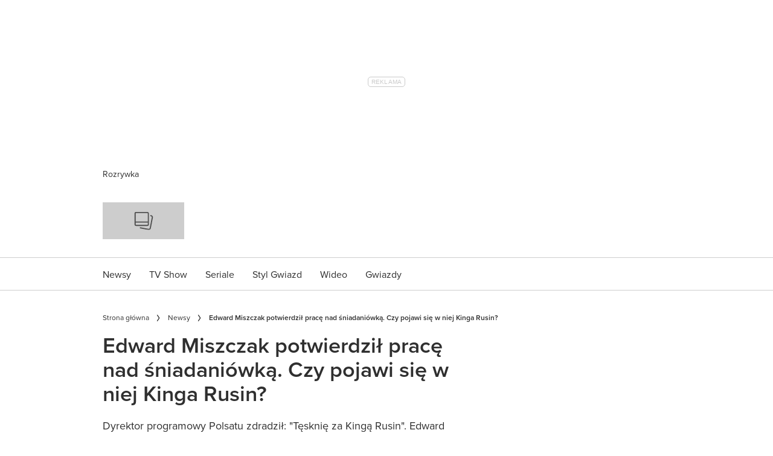

--- FILE ---
content_type: text/html; charset=utf-8
request_url: https://party.pl/newsy/edward-miszczak-o-powstaniu-sniadaniowki-w-polsacie-i-kindze-rusin-13239-r22/
body_size: 93113
content:
<!DOCTYPE html><html lang="pl-PL" prefix="og: https://ogp.me/ns#" class="no-js"><head><link rel="preconnect" href="https://images.immediate.co.uk"/><link rel="preload" href="https://use.typekit.net/ogg0pql.js" as="script"/><meta charSet="utf-8"/><script async="" fetchpriority="high" src="/unified/wrapperMessagingWithoutDetection.js"></script><script async="" fetchpriority="high" src="https://cdn.12341234.pl/editag/party/prod/editag.min.js"></script><script async="" fetchpriority="auto" src="//www.googletagmanager.com/gtm.js?id=GTM-K86F9FM"></script><script>LUX=(function(){var a=("undefined"!==typeof(LUX)&&"undefined"!==typeof(LUX.gaMarks)?LUX.gaMarks:[]);var d=("undefined"!==typeof(LUX)&&"undefined"!==typeof(LUX.gaMeasures)?LUX.gaMeasures:[]);var j="LUX_start";var k=window.performance;var l=("undefined"!==typeof(LUX)&&LUX.ns?LUX.ns:(Date.now?Date.now():+(new Date())));if(k&&k.timing&&k.timing.navigationStart){l=k.timing.navigationStart}function f(){if(k&&k.now){return k.now()}var o=Date.now?Date.now():+(new Date());return o-l}function b(n){if(k){if(k.mark){return k.mark(n)}else{if(k.webkitMark){return k.webkitMark(n)}}}a.push({name:n,entryType:"mark",startTime:f(),duration:0});return}function m(p,t,n){if("undefined"===typeof(t)&&h(j)){t=j}if(k){if(k.measure){if(t){if(n){return k.measure(p,t,n)}else{return k.measure(p,t)}}else{return k.measure(p)}}else{if(k.webkitMeasure){return k.webkitMeasure(p,t,n)}}}var r=0,o=f();if(t){var s=h(t);if(s){r=s.startTime}else{if(k&&k.timing&&k.timing[t]){r=k.timing[t]-k.timing.navigationStart}else{return}}}if(n){var q=h(n);if(q){o=q.startTime}else{if(k&&k.timing&&k.timing[n]){o=k.timing[n]-k.timing.navigationStart}else{return}}}d.push({name:p,entryType:"measure",startTime:r,duration:(o-r)});return}function h(n){return c(n,g())}function c(p,o){for(i=o.length-1;i>=0;i--){var n=o[i];if(p===n.name){return n}}return undefined}function g(){if(k){if(k.getEntriesByType){return k.getEntriesByType("mark")}else{if(k.webkitGetEntriesByType){return k.webkitGetEntriesByType("mark")}}}return a}return{mark:b,measure:m,gaMarks:a,gaMeasures:d}})();LUX.ns=(Date.now?Date.now():+(new Date()));LUX.ac=[];LUX.cmd=function(a){LUX.ac.push(a)};LUX.init=function(){LUX.cmd(["init"])};LUX.send=function(){LUX.cmd(["send"])};LUX.addData=function(a,b){LUX.cmd(["addData",a,b])};LUX_ae=[];window.addEventListener("error",function(a){LUX_ae.push(a)});LUX_al=[];if("function"===typeof(PerformanceObserver)&&"function"===typeof(PerformanceLongTaskTiming)){var LongTaskObserver=new PerformanceObserver(function(c){var b=c.getEntries();for(var a=0;a<b.length;a++){var d=b[a];LUX_al.push(d)}});try{LongTaskObserver.observe({type:["longtask"]})}catch(e){}};</script><script async="" defer="" src="https://cdn.speedcurve.com/js/lux.js?id=430481854" crossorigin="anonymous"></script><meta name="viewport" content="width=device-width, initial-scale=1" data-testid="meta-viewport"/><title>Edward Miszczak potwierdził pracę nad śniadaniówką. Czy pojawi się w niej Kinga Rusin? | Party.pl</title><meta name="title" content="Edward Miszczak potwierdził pracę nad śniadaniówką. Czy pojawi się w niej Kinga Rusin? | Party.pl" data-testid="meta-title"/><meta name="description" content="Dyrektor programowy Polsatu zdradził: &quot;Tęsknię za Kingą Rusin&quot;. Edward Miszczak ściągnie do stacji kolejną gwiazdę?" data-testid="meta-description"/><meta name="robots" content="max-image-preview:large" data-testid="meta-robots"/><meta property="og:title" content="Rusin w śniadaniówce Polsatu? Miszczak tęskni za Kingą! Wiemy, co na to prezenterka" data-testid="meta-og-title"/><meta property="og:description" content="Dyrektor programowy Polsatu zdradził: &quot;Tęsknię za Kingą Rusin&quot;. Edward Miszczak ściągnie do stacji kolejną gwiazdę?" data-testid="meta-og-description"/><meta property="og:type" content="article" data-testid="meta-og-type"/><meta property="og:site_name" content="Party.pl" data-testid="meta-og-site-name"/><meta property="og:url" content="https://party.pl/newsy/edward-miszczak-o-powstaniu-sniadaniowki-w-polsacie-i-kindze-rusin-13239-r22/" data-testid="meta-og-url"/><meta property="og:image" content="https://images.immediate.co.uk/production/volatile/sites/49/2023/10/img13SiYJ-223f177.jpg?resize=1200%2C630" data-testid="meta-og-image"/><meta property="og:image:width" content="1200" data-testid="meta-og-image-width"/><meta property="og:image:height" content="630" data-testid="meta-og-image-height"/><meta name="twitter:card" content="summary_large_image"/><meta content="klHT9a6BKWh3HAT8WSSJhNFFvug3465k4vdxsGy12lg" data-testid="meta-google-site-verification" name="google-site-verification"/><meta content="228076400564341" data-testid="meta-fb-pages" name="fb:pages"/><link rel="canonical" href="https://party.pl/newsy/edward-miszczak-o-powstaniu-sniadaniowki-w-polsacie-i-kindze-rusin-13239-r22/" data-testid="meta-canonical"/><script data-testid="page-set-context">(window.adq = window.adq || []).push((api) => api.setContext({"unitName":"/22760503335/Party.pl/newsy/newsy","targets":{"configuration":"live","cat":["newsy","wideo"],"channel":"newsy","format":"video","pageid":"63245","primary_cat":"newsy","subcat":"article","posttag":["edward-miszczak-58412-r7","polsat-26903-r7"],"person":["kinga-rusin-23944-r7"],"tags":["Edward Miszczak","Polsat"]},"permutiveConfig":{"permutiveProjectId":"","permutiveApiKey":"","permutiveDomain":"","permutiveModel":{"category":["newsy","wideo"],"subcategory":["article"],"channel":"newsy","title":"Edward Miszczak potwierdził pracę nad śniadaniówką. Czy pojawi się w niej Kinga Rusin?","article":{"id":"63245","description":"Dyrektor programowy Polsatu zdradził: \"Tęsknię za Kingą Rusin\". Edward Miszczak ściągnie do stacji kolejną gwiazdę?","type":"article","author":"Sabina Zięba","tags":["Edward Miszczak","Polsat"]}}},"suppressionOptions":{"disableAboveFooter":false,"disableAdsOnPictures":false,"disableAllAds":false,"disableBelowHeader":false,"disableBurdaffiInText":false,"disableBurdaffiWidgets":false,"disableEdiplayerAds":false,"disableEdiplayerAutoplay":false,"disableEdiplayerInjection":false,"disableEdiplayerPlaylist":false,"disableInTextAds":false,"disableOutbrain":false,"disablePromoCarousel":false,"disableRelatedContent":false,"disableRtbAds":false,"disableSkimlinks":false,"disableStickyMobileBanner":false,"hidePromoLogoInHeader":false,"limitInTextAds":false,"isSponsored":false}}));</script><script type="application/json" id="__AD_SETTINGS__">{"unitName":"/22760503335/Party.pl/newsy/newsy","headerBidder":"none","headerBidderUrl":null,"headerBidderTimeout":1500,"adRefresh":{"enabled":false,"excludedOrderIds":[],"durationInView":20,"percentageInView":50},"targets":{"configuration":"live","cat":["newsy","wideo"],"channel":"newsy","format":"video","pageid":"63245","primary_cat":"newsy","subcat":"article","posttag":["edward-miszczak-58412-r7","polsat-26903-r7"],"person":["kinga-rusin-23944-r7"],"tags":["Edward Miszczak","Polsat"]},"lazyLoading":{"enabled":false,"renderMarginPercent":1000,"mobileScaling":0},"stitcher":{"disableAllAdvertising":false,"useEditag":true},"enableAdvertBeforeBodyOfContent":{"article":true,"recipe":false},"nativeAdvertiser":"none","promoPlacementId":"d7NHi4svhx4.4tYVnsYoYAz68SPGsGe.JTIqD5F3bOf.y7","permutiveConfig":{"permutiveProjectId":"","permutiveApiKey":"","permutiveDomain":"","permutiveModel":{"category":["newsy","wideo"],"subcategory":["article"],"channel":"newsy","title":"Edward Miszczak potwierdził pracę nad śniadaniówką. Czy pojawi się w niej Kinga Rusin?","article":{"id":"63245","description":"Dyrektor programowy Polsatu zdradził: \"Tęsknię za Kingą Rusin\". Edward Miszczak ściągnie do stacji kolejną gwiazdę?","type":"article","author":"Sabina Zięba","tags":["Edward Miszczak","Polsat"]}}},"sourcepoint":{"sourcepointUUID":"1111251","contentPassEnabled":false},"suppressionOptions":{"disableAboveFooter":false,"disableAdsOnPictures":false,"disableAllAds":false,"disableBelowHeader":false,"disableBurdaffiInText":false,"disableBurdaffiWidgets":false,"disableEdiplayerAds":false,"disableEdiplayerAutoplay":false,"disableEdiplayerInjection":false,"disableEdiplayerPlaylist":false,"disableInTextAds":false,"disableOutbrain":false,"disablePromoCarousel":false,"disableRelatedContent":false,"disableRtbAds":false,"disableSkimlinks":false,"disableStickyMobileBanner":false,"hidePromoLogoInHeader":false,"limitInTextAds":false,"isSponsored":false}}</script><script type="application/json" id="__RECAPTCHA_ENTERPRISE_SETTINGS__">{"enabled":false,"siteKey":"6LcaIOcUAAAAACq9iAeYuezf7UNEeDChi97OYWDs"}</script><script type="application/json" id="__RECAPTCHA_SETTINGS__">{"isNewsletterRecaptchaEnabled":true,"recaptchaSiteKey":"6LdaS8IUAAAAAGO1ZgmveW8ekLnAYgUiUWCEQx44"}</script><script type="application/json" id="__POST_CONTENT__">{"page":null,"callout":null,"client":"party","entity":"post","postId":"63245","published":"środa, 9 sierpnia 2023 08:00","siteTitle":"Party.pl","slug":"edward-miszczak-o-powstaniu-sniadaniowki-w-polsacie-i-kindze-rusin-13239-r22","uid":"newsy~edward-miszczak-o-powstaniu-sniadaniowki-w-polsacie-i-kindze-rusin-13239-r22","title":"Edward Miszczak potwierdził pracę nad śniadaniówką. Czy pojawi się w niej Kinga Rusin?","status":"published","isPrivate":false,"postType":"post","isPremium":false,"recommendedPost":{"heading":"Zobacz także","getItemsUrl":"/api/editorial/search/recommended-items?limit=1&clientId=63245&search=Edward%20Miszczak%20potwierdzi%C5%82%20prac%C4%99%20nad%20%C5%9Bniadani%C3%B3wk%C4%85.%20Czy%20pojawi%20si%C4%99%20w%20niej%20Kinga%20Rusin%3F&postType=post&category=newsy"},"authorBioShow":false,"authorPrefix":null,"authors":[{"name":"Sabina Zięba","avatar":null,"bio":null,"facebook":null,"instagram":null,"jobTitle":null,"id":null,"suffix":null,"twitter":null,"url":"/author/sabinazieba/"}],"description":"<p>Dyrektor programowy Polsatu zdradził: \"Tęsknię za Kingą Rusin\". Edward Miszczak ściągnie do stacji kolejną gwiazdę?</p>","endSummary":null,"introduction":[[{"type":"html","data":{"value":"<p>Edward Miszczak podczas niedawnej ramówki Polsatu udzielił nam wywiadu, w którym opowiedział m.in. o nowych programach. Podczas jesiennego pasma pojawią się bowiem \"Temptation Island Polska\", \"Doda: Dream Show\", a także \"The Real Housewives. Żony Warszawy\". Zdradził nam również, że trwają pracę nad śniadaniówką.</p><h2 id=\"edward-miszczak-o-sniadaniowce-w-polsacie-c6422a95\">Edward Miszczak o śniadaniówce w Polsacie</h2><p>Na niedawnej ramówce telewizji <a class=\"linkowanie_wewnetrzne\" href=\"https://party.pl/tagi/polsat-26903-r7/\">Polsat</a> dyrektor programowy opowiedział o swojej misji w konkurencyjnej stacji. Zdradził, że jego celem wcale nie jest \"odmłodzenie\" kanału, ponieważ uważa, że mainstreamowe telewizje są dla starszego widza, który \"nie zawsze akceptuje samą, czystą młodość. Przyznał jednak, że próbuje formaty nieco odświeżyć. <a class=\"linkowanie_wewnetrzne\" href=\"https://party.pl/tagi/edward-miszczak-58412-r7/\">Edward Miszczak</a> w rozmowie z naszą reporterką zdradził również, kiedy będziemy mogli się spodziewać śniadaniówki, o której jest w ostatnich miesiącach niezwykle głośno.</p><blockquote><p>- Takie historie nie rodzą się szybko. My myślimy o tym, pracujemy, przygotowujemy się. Mam nadzieję, że będę w przyszłym roku mógł powiedzieć więcej. (...) Jest to potrzebne. Uważam, że dziś stacja telewizyjna powinna mieć taki program, takie pasmo, w którym chociażby można obronić Natalię Janoszek - powiedział nam Edward Miszczak.</p></blockquote>"}},{"type":"image","data":{"url":"https://images.immediate.co.uk/production/volatile/sites/49/2023/10/imgSX1n1d-6da0b4c.jpg","width":2000,"height":1333,"title":"Wiosenna ramówka Telewizji Polsat","aspectRatio":0.6665,"sourceName":"Pawel Wodzynski/East News","alt":null,"caption":null,"contain":"all"}},{"type":"html","data":{"value":"<p><strong>Zobacz także:</strong> <a class=\"linkowanie_wewnetrzne\" href=\"https://party.pl/newsy/edward-miszczak-zartuje-z-dody-na-ramowce-polsatu-155223-r1/\">Edward Miszczak żartuje z Dody na ramówce Polsatu: \"Miejcie siłę\"</a></p><p>Na tym samym wydarzeniu dyrektor programowy udzielił wywiadu również serwisowi \"Plotek\". Został wówczas zapytany, czy widziałby powrót Kingi Rusin do telewizji oraz czy ma plany, aby ściągnąć ją do Polsatu. Edward Miszczak wypowiedział się wtedy o byłej prowadzącej \"<a class=\"linkowanie_wewnetrzne\" href=\"https://party.pl/tagi/dzien-dobry-tvn-28541-r7/\">Dzień Dobry TVN</a>\" w samych superlatywach.</p><blockquote><p>- Ja generalnie tęsknię za Kingą Rusin. Trudno tak powiedzieć czy byłoby dla niej miejsce w Polsacie, gdyby była na to otwarta. Z drugiej strony nikt nie myślał, że Michał Figurski będzie u nas prowadził program. Jestem, jak widać, otwartą osobą. Zobaczymy, co przyniesie przyszłość - stwierdził.</p></blockquote>"}},{"type":"image","data":{"url":"https://images.immediate.co.uk/production/volatile/sites/49/2023/10/imgvMO1tE-99043c2.jpg","width":1200,"height":900,"title":"imgvMO1tE-99043c2","aspectRatio":0.75,"sourceName":"VIPHOTO/East News","alt":null,"caption":null,"contain":"all"}},{"type":"html","data":{"value":"<p><strong>Zobacz także:</strong> <a class=\"linkowanie_wewnetrzne\" href=\"https://party.pl/newsy/edward-miszczak-nie-chce-wspolpracowac-z-malgorzata-rozenek-wybrala-kariere-ktora-nigdzie-jej-nie-zaprowadzila-155242-r1/\">Edward Miszczak o Małgorzacie Rozenek: \"Wybrała karierę, która nigdzie jej nie zaprowadziła\"</a></p><p>Co ciekawe, nie trzeba było długo czekać na odpowiedź samej <a class=\"linkowanie_wewnetrzne\" href=\"https://party.pl/ludzie/kinga-rusin-23944-r7/\">Kingi Rusin</a>. Dziennikarka obecnie zwiedza Amerykę Północną i w mediach społecznościowych publikuje zdjęcia ze swojej wyprawy. Okazuje się jednak, że choć jest daleko od Polski, to nadal śledzi wszystkie najnowsze doniesienia z kraju.</p><blockquote><p>- Przeczytałam, że tęskni za mną dyrektor Miszczak. To bardzo miłe. Pozdrawiam go serdecznie z Alaski - napisała na Instagramie.</p></blockquote><p>Chcielibyście znów oglądać Kingę Rusin w śniadaniówce?</p>"}},{"type":"image","data":{"url":"https://images.immediate.co.uk/production/volatile/sites/49/2023/10/imgzTqLbA-9281086.jpg","width":770,"height":737,"title":"imgzTqLbA-9281086","aspectRatio":0.9571428571428572,"alt":null,"caption":null,"contain":"all","sourceName":null}},{"type":"html","data":{"value":""}}]],"promo":null,"userRatings":{"total":0,"isHalfStar":false,"commentCount":0},"isSaveable":false,"sponsor":null,"relatedItems":null,"plantOverview":null,"openWebSettings":{"disableSocialReviews":false,"disableReadOnly":false},"globalOpenWebSettings":null,"openWebRatingEnabled":false,"ediplayerSettings":null,"breadcrumbs":[{"label":"Strona główna","url":"https://party.pl:443"},{"label":"Newsy","url":"https://party.pl/newsy/"},{"label":"Edward Miszczak potwierdził pracę nad śniadaniówką. Czy pojawi się w niej Kinga Rusin?"}],"seoMetadata":{"title":"Rusin w śniadaniówce Polsatu? Miszczak tęskni za Kingą! Wiemy, co na to prezenterka","description":"Dyrektor programowy Polsatu zdradził: \"Tęsknię za Kingą Rusin\". Edward Miszczak ściągnie do stacji kolejną gwiazdę?","metaTitle":"Edward Miszczak potwierdził pracę nad śniadaniówką. Czy pojawi się w niej Kinga Rusin?","metaDescription":"Dyrektor programowy Polsatu zdradził: \"Tęsknię za Kingą Rusin\". Edward Miszczak ściągnie do stacji kolejną gwiazdę?","image":{"aspectRatio":0.525,"height":630,"width":1200,"title":"img13SiYJ-223f177","url":"https://images.immediate.co.uk/production/volatile/sites/49/2023/10/img13SiYJ-223f177.jpg"},"type":"article","robots":"","canonicalUrl":"https://party.pl/newsy/edward-miszczak-o-powstaniu-sniadaniowki-w-polsacie-i-kindze-rusin-13239-r22/"},"speedCurveLux":{"label":"article","data":{"layout-variant":"headline"}},"pageUrl":"https://party.pl/newsy/edward-miszczak-o-powstaniu-sniadaniowki-w-polsacie-i-kindze-rusin-13239-r22/","canonicalUrl":"https://party.pl/newsy/edward-miszczak-o-powstaniu-sniadaniowki-w-polsacie-i-kindze-rusin-13239-r22/","permutiveModel":{"category":["newsy","wideo"],"subcategory":["article"],"channel":"newsy","title":"Edward Miszczak potwierdził pracę nad śniadaniówką. Czy pojawi się w niej Kinga Rusin?","article":{"id":"63245","description":"Dyrektor programowy Polsatu zdradził: \"Tęsknię za Kingą Rusin\". Edward Miszczak ściągnie do stacji kolejną gwiazdę?","type":"article","author":"Sabina Zięba","tags":["Edward Miszczak","Polsat"]}},"socialShare":{"platforms":["facebook","twitter","pinterest","whatsapp","email"],"emailSubject":" Patrzeć","emailBody":"Zobaczyłem to i pomyślałem o tobie","twitterHandle":"@Party_pl","fbAuthorizeCode":"228076400564341","title":"Edward%20Miszczak%20potwierdzi%C5%82%20prac%C4%99%20nad%20%C5%9Bniadani%C3%B3wk%C4%85.%20Czy%20pojawi%20si%C4%99%20w%20niej%20Kinga%20Rusin%3F","tweet":"Edward%20Miszczak%20potwierdzi%C5%82%20prac%C4%99%20nad%20%C5%9Bniadani%C3%B3wk%C4%85.%20Czy%20pojawi%20si%C4%99%20w%20niej%20Kinga%20Rusin%3F","disabled":false,"url":"https://party.pl/newsy/edward-miszczak-o-powstaniu-sniadaniowki-w-polsacie-i-kindze-rusin-13239-r22/"},"schema":{"@context":"https://schema.org","@id":"https://party.pl/newsy/edward-miszczak-o-powstaniu-sniadaniowki-w-polsacie-i-kindze-rusin-13239-r22/#Article","@type":"Article","description":"Dyrektor programowy Polsatu zdradził: \"Tęsknię za Kingą Rusin\". Edward Miszczak ściągnie do stacji kolejną gwiazdę?","image":[{"@type":"ImageObject","url":"https://images.immediate.co.uk/production/volatile/sites/49/2023/10/imgAmrKol-d3998a0.jpg?resize=768,577","width":768,"height":577},{"@type":"ImageObject","url":"https://images.immediate.co.uk/production/volatile/sites/49/2023/10/imgAmrKol-d3998a0.jpg?resize=1366,1027","width":1366,"height":1027}],"mainEntityOfPage":{"@type":"WebPage","@id":"https://party.pl/newsy/edward-miszczak-o-powstaniu-sniadaniowki-w-polsacie-i-kindze-rusin-13239-r22/"},"name":"Edward Miszczak potwierdził pracę nad śniadaniówką. Czy pojawi się w niej Kinga Rusin?","url":"https://party.pl/newsy/edward-miszczak-o-powstaniu-sniadaniowki-w-polsacie-i-kindze-rusin-13239-r22/","author":[{"@type":"Person","name":"Sabina Zięba","url":"https://party.pl/author/sabinazieba"}],"dateModified":"2025-11-07T22:16:41+01:00","datePublished":"2023-08-09T08:00:00+02:00","headline":"Edward Miszczak potwierdził pracę nad śniadaniówką. Czy pojawi się w niej Kinga Rusin?","keywords":"Edward Miszczak, Polsat","publisher":{"@type":"Organization","name":"Party.pl","url":"https://party.pl","logo":{"@type":"ImageObject","height":61,"url":"https://media.immediate.co.uk/volatile/sites/49/2023/08/logo-b00ef60.svg?resize=135,61","width":135}},"speakable":{"@type":"SpeakableSpecification","xpath":["/html/head/title","/html/head/meta[@name=\"description\"]/@content"]}},"targeting":{"gtm":{"cat":["newsy","wideo"],"channel":"newsy","format":"video","pageid":"63245","primary_cat":"newsy","subcat":"article","author":"Sabina Zięba","publish_date":"2023-08-09T06:00:00+00:00","template":"article","taxonomies":{"posttag":["edward-miszczak-58412-r7","polsat-26903-r7"],"person":["kinga-rusin-23944-r7"]}},"dfp":{"configuration":"live","cat":["newsy","wideo"],"channel":"newsy","format":"video","pageid":"63245","primary_cat":"newsy","subcat":"article","posttag":["edward-miszczak-58412-r7","polsat-26903-r7"],"person":["kinga-rusin-23944-r7"]},"piano":[{"key":"premiumContent","value":false},{"key":"primaryCategory","value":"newsy"},{"key":"postType","value":"article"},{"key":"categories","value":["newsy","wideo"]},{"key":"tags","value":["edward-miszczak-58412-r7","polsat-26903-r7"]}]},"bodyClass":{"bodyClassName":"layout-article","layoutType":"article"},"postPreview":null,"affiliateMessage":null,"image":{"crop":[0,0,1698,1131],"aspectRatio":0.6661290322580645,"height":1276,"width":1698,"alt":"Edward Miszczak o powrocie Kingi Rusin do TV","sourceName":"Adam Jankowski/REPORTER/East News, Artur Zawadzki/REPORTER/East News","title":"Edward Miszczak, Kinga Rusin","url":"https://images.immediate.co.uk/production/volatile/sites/49/2023/10/imgAmrKol-d3998a0.jpg"},"ediplayer":{"videoId":"47064","postType":"article","playerType":"main","breadcrumbs":["Newsy"],"keywords":["Kinga Rusin","Edward Miszczak","Polsat"],"disablePlaylist":false,"disableAds":false,"disableAutoplay":false,"isAdult":false},"onnetworkplayer":null,"greenVideo":null,"hideHeroImage":false,"adultContent":false,"hideComments":false,"hideBreadcrumbs":false,"suppression":{"disableAboveFooter":false,"disableAdsOnPictures":false,"disableAllAds":false,"disableBelowHeader":false,"disableBurdaffiInText":false,"disableBurdaffiWidgets":false,"disableEdiplayerAds":false,"disableEdiplayerAutoplay":false,"disableEdiplayerInjection":false,"disableEdiplayerPlaylist":false,"disableInTextAds":false,"disableOutbrain":false,"disablePromoCarousel":false,"disableRelatedContent":false,"disableRtbAds":false,"disableSkimlinks":false,"disableStickyMobileBanner":false,"hidePromoLogoInHeader":false,"limitInTextAds":false,"isSponsored":false},"layout":"headline","taxonomies":[{"display":"Kategorie","terms":[{"slug":"newsy","display":"Newsy","taxonomy":"category"},{"slug":"wideo","display":"Wideo","taxonomy":"category"}]},{"display":"Tagi","terms":[{"slug":"edward-miszczak-58412-r7","display":"Edward Miszczak","taxonomy":"post_tag"},{"slug":"polsat-26903-r7","display":"Polsat","taxonomy":"post_tag"}]},{"display":"Formaty","terms":[{"slug":"post-format-video","display":"Film","taxonomy":"post_format"}]},{"display":"Ludzie","terms":[{"slug":"kinga-rusin-23944-r7","display":"Kinga Rusin","taxonomy":"person"}]}],"table":null,"postFormat":"video","showHeroImageOverlayIcon":true,"gemius":{"id":"ba066Irz0zq472K6Py8NiYawP6JdaiNEe8bte9xElzr._7","url":"pro.hit.gemius.pl/gemius.min.js","parameters":{"content_identifier":"495317","content_title":"Edward Miszczak potwierdził pracę nad śniadaniówką. Czy pojawi się w niej Kinga Rusin?","content_type":"article","publication_date":"2023-08-09T06:00:00+00:00","player":1}},"c2cVars":{"contentId":63245,"contentName":"Edward Miszczak potwierdził pracę nad śniadaniówką. Czy pojawi się w niej Kinga Rusin?","contentType":"ContentVideo","contentUrl":"https://party.pl/newsy/edward-miszczak-o-powstaniu-sniadaniowki-w-polsacie-i-kindze-rusin-13239-r22/","pageType":"Content","siteCategory":"Party.pl/Newsy","siteCategoryId":null,"siteCategoryName":"Newsy","website":"party-pl"},"relatedEdiPlayer":null,"sponsorTracking":null,"postMeta":{"client":"party","schemaId":"https://party.pl/newsy/edward-miszczak-o-powstaniu-sniadaniowki-w-polsacie-i-kindze-rusin-13239-r22/#Article","entity":"post","source":"search-api","clientId":"63245"},"recommendedCards":null,"adSettings":{"unitName":"/22760503335/Party.pl","headerBidder":"none","headerBidderUrl":null,"headerBidderTimeout":1500,"adRefresh":{"enabled":false,"excludedOrderIds":[],"durationInView":20,"percentageInView":50},"targets":{"configuration":["live"]},"lazyLoading":{"enabled":false,"renderMarginPercent":1000,"mobileScaling":0},"stitcher":{"disableAllAdvertising":false,"useEditag":true},"enableAdvertBeforeBodyOfContent":{"article":true,"recipe":false},"nativeAdvertiser":"none","promoPlacementId":"d7NHi4svhx4.4tYVnsYoYAz68SPGsGe.JTIqD5F3bOf.y7","permutiveConfig":{"permutiveProjectId":"","permutiveApiKey":"","permutiveDomain":""},"sourcepoint":{"sourcepointUUID":"1111251","contentPassEnabled":false}},"currentPage":1,"pockets":{"aboveFooter":[],"articleAboveContent":[],"articleContentBottom":[],"articleHeader":[],"articleMeta":[],"recipeBelowIngredients":[],"articleActions":[{"componentId":"savePostButton","props":{}}],"articleBelowContent":[{"componentId":"tagCloud","props":{"data":{"taxonomies":["post_tag","person"]},"widgetArea":"articleBelowContent"}},{"componentId":"burdaffi_legal_notice_id","props":{"data":null,"widgetArea":"articleBelowContent"}}],"articleFooter":[{"componentId":"burdaffi_widget_id","props":{"data":{"widgetId":"d0b4b60846a928a7c03e27ad35d3aa1e","wrapperCssClass":"ecomm-boxd"},"widgetArea":"articleFooter"}},{"componentId":"text","props":{"data":{"title":"Taboola","text":"<div id=\"promo-links\" class=\"promo-links\"></div>","filter":true,"visual":true},"widgetArea":"articleFooter"}},{"componentId":"dynamicRelatedContent","props":{"data":{"title":"Powiązane","limit":16,"showCardLabels":null,"layout":"horizontal","hideOnMobile":false,"smallCardTitles":false,"categories":["newsy","nasze-akcje","tv-show","seriale","styl-gwiazd"],"type":[],"contentType":[],"aspectRatioOverride":"square","hidePublishDateOnCards":true,"hideAuthorNameOnCards":true,"displayCarousel":false},"widgetArea":"articleFooter"}}],"articleSidebar":[{"componentId":"dynamicRelatedContent","props":{"data":{"title":"Powiązane","limit":3,"showCardLabels":null,"layout":"vertical","hideOnMobile":true,"smallCardTitles":true,"categories":["newsy","nasze-akcje","tv-show","seriale","styl-gwiazd"],"type":[],"contentType":[],"aspectRatioOverride":"square","hidePublishDateOnCards":true,"hideAuthorNameOnCards":true,"displayCarousel":false},"widgetArea":"articleSidebar"}}],"pageBottom":[{"componentId":"text","props":{"data":{"title":"Legal notice","text":"<div style=\"padding-top: 20px; border-top: 1px solid #cdcdcd;\">\r\n<div class=\"body-copy-extra-small\" style=\"margin-bottom: 10px;\">Jakiekolwiek aktywności, w szczególności: pobieranie, zwielokrotnianie, przechowywanie, lub inne wykorzystywanie treści, danych lub informacji dostępnych w ramach niniejszego serwisu oraz wszystkich jego podstron, w szczególności w celu ich eksploracji, zmierzającej do tworzenia, rozwoju, modyfikacji i szkolenia systemów uczenia maszynowego, algorytmów lub sztucznej inteligencji <strong>jest zabronione oraz wymaga uprzedniej, jednoznacznie wyrażonej zgody administratora serwisu – Burda Media Polska sp. z o.o.</strong> Obowiązek uzyskania wyraźnej i jednoznacznej zgody wymagany jest bez względu sposób pobierania, zwielokrotniania, przechowywania lub innego wykorzystywania treści, danych lub informacji dostępnych w ramach niniejszego serwisu oraz wszystkich jego podstron, jak również bez względu na charakter tych treści, danych i informacji.</div>\r\n<div class=\"body-copy-extra-small mt-xs\" style=\"margin-bottom: 10px;\"><strong>Powyższe nie dotyczy wyłącznie przypadków wykorzystywania treści, danych i informacji w celu umożliwienia i ułatwienia ich wyszukiwania przez wyszukiwarki internetowe oraz umożliwienia pozycjonowania stron internetowych zawierających serwisy internetowe w ramach indeksowania wyników wyszukiwania wyszukiwarek internetowych.\r\n</strong></div>\r\n<div class=\"body-copy-extra-small mt-xs\" style=\"margin-bottom: 10px;\">Więcej informacji znajdziesz <a class=\"css-1rn59kg\" title=\"https://mojedane.burdamedia.pl/dokumenty/zastrzezenia_ai_20241201.pdf\" href=\"https://mojedane.burdamedia.pl/dokumenty/zastrzezenia_ai_20241201.pdf\" data-testid=\"link-with-safety\" data-renderer-mark=\"true\"><u data-renderer-mark=\"true\">tutaj</u></a>.</div>\r\n</div>","filter":true,"visual":true},"widgetArea":"pageBottom"}}]},"promoPostTeaser":null,"hasData":true}</script><script type="application/json" id="__SITE_CONTEXT__">{"env":"production","siteKey":"party","apiBaseURLs":{"collections":"https://party.pl:443/api/auth/api/editorial/services/collections","content":"https://party.pl:443/api/editorial/services/content","entitlements":"https://party.pl:443/api/auth/api/editorial/services/entitlements","reactions":"https://party.pl:443/api/auth/api/editorial/services/reactions","search":"https://party.pl:443/api/editorial/services/search","settings":"https://party.pl:443/api/editorial/services/settings","ugr":"https://party.pl:443/api/auth/api/editorial/services/ugr","webhooks":"https://party.pl:443/api/auth/api/editorial/services/webhooks","broadcast":"https://party.pl:443/api/editorial/services/broadcast","preference":"https://party.pl:443/api/auth/api/editorial/services/preference"},"featureFlags":{"FEATURE_GOODFOOD_RETHEME":false,"FEATURE_ACCOUNT_SETTINGS_ENABLED_SITE_KEYS":false,"FEATURE_SUBSCRIPTIONS_ENABLED_SITE_KEYS":false,"FEATURE_SAVE_ON_CARD":false,"FEATURE_IMAGE_FORMAT_AVIF":false,"FEATURE_RADIOTIMES_RETHEME":false}}</script><script type="application/json" id="__PIANO_SETTINGS__">{"customVariables":[{"key":"premiumContent","value":false},{"key":"primaryCategory","value":"newsy"},{"key":"postType","value":"article"},{"key":"categories","value":["newsy","wideo"]},{"key":"tags","value":["edward-miszczak-58412-r7","polsat-26903-r7"]}]}</script><script>
        <!--//--><![CDATA[//><!--
        var gemius_extraparameters = ["content_identifier=495317","content_title=Edward Miszczak potwierdził pracę nad śniadaniówką. Czy pojawi się w niej Kinga Rusin?","content_type=article","publication_date=2023-08-09T06:00:00+00:00","player=1"];
        var gemius_identifier = new String('ba066Irz0zq472K6Py8NiYawP6JdaiNEe8bte9xElzr._7');
        function gemius_pending(i) { window[i] = window[i] || function() {var x = window[i+'_pdata'] = window[i+'_pdata'] || []; x[x.length]=arguments;};};
        gemius_pending('gemius_hit'); gemius_pending('gemius_event'); gemius_pending('pp_gemius_hit'); gemius_pending('pp_gemius_event');
        (function(d,t) {try {var gt=d.createElement(t),s=d.getElementsByTagName(t)[0],l='http'+((location.protocol=='https:')?'s':''); gt.setAttribute('async','async');
        gt.setAttribute('defer','defer'); gt.src=l+'://pro.hit.gemius.pl/gemius.min.js'; s.parentNode.insertBefore(gt,s);} catch (e) {}})(document,'script');
        //--><!]]>
     </script><script>window.c2cVars = {"ContentId":63245,"SiteCategoryId":null,"ContentName":"Edward Miszczak potwierdził pracę nad śniadaniówką. Czy pojawi się w niej Kinga Rusin?","ContentUrl":"https://party.pl/newsy/edward-miszczak-o-powstaniu-sniadaniowki-w-polsacie-i-kindze-rusin-13239-r22/","ContentType":"ContentVideo","SiteCategoryName":"Newsy","SiteCategory":"Party.pl/Newsy","PageType":"Content","Website":"party-pl"};</script><script data-test-id="datadog">
            (function(h,o,u,n,d) {
              h=h[d]=h[d]||{q:[],onReady:function(c){h.q.push(c)}}
              d=o.createElement(u);d.async=1;d.src=n
              n=o.getElementsByTagName(u)[0];n.parentNode.insertBefore(d,n)
            })(window,document,'script','https://www.datadoghq-browser-agent.com/datadog-logs-v3.js','DD_LOGS')
            DD_LOGS.onReady(function() {
                const sensitiveKeys = ["username","firstname","lastname","screenname","phone","phonenumber","mobile","mobilenumber","telephone","telephonenumber","email","useremail","address","town","city","county","state","country","postcode","zipcode","accesstoken","refreshtoken","idtoken","token"];
                const sanitise = (value, key, params, { onRedact } = {}) => {
                  const normalisedKey = key.toLowerCase().replace(/[_-]/g, '');
                  if (sensitiveKeys.some((sensitiveKey) => normalisedKey.includes(sensitiveKey))) {
                    params.set(key, 'REDACTED');
                    onRedact?.(value, key);
                    return;
                  }
                  const emailRegExp = /\S+@\S+\.[a-z]{2,}(--[a-z0-9-]+)?/;
                  const valueContainsEmail = emailRegExp.test(decodeURIComponent(value));
                  if (valueContainsEmail) {
                    params.set(key, value.replace(emailRegExp, 'REDACTED'));
                    onRedact?.(value, key);
                  }
                }
                DD_LOGS.init({
                  clientToken: 'pub06a4fdc4e42935029039d9cbcc42bebc',
                  site: 'datadoghq.com',
                  forwardErrorsToLogs: false,
                  beforeSend: (log) => {
                    const queryParamsMatch = typeof log.message === 'string' && log.message?.match(/(?:https?:\/\/.*)?\/\S+\?(.*?)(?:[\s"'`\])]|$)/);
                    if (queryParamsMatch) {
                      try {
                        const params = new URLSearchParams(queryParamsMatch[1]);
                        params.forEach(sanitise);
                        log.message = log.message.replace(queryParamsMatch[1], params.toString());
                      } catch (error) {
                        log.message = log.message.replace(queryParamsMatch[1], '');
                      }
                    }
                    try {
                      const sanitisedUrl = new URL(log.view.url);
                      const urlDetailsQueryString = log.view.url_details?.queryString;
                      const onRedact = (_, key) => {
                        if (urlDetailsQueryString?.[key]) {
                          urlDetailsQueryString[key] = 'REDACTED';
                        }
                      }
                      sanitisedUrl.searchParams.forEach((value, key, params) => sanitise(value, key, params, { onRedact }));
                      log.view.url = sanitisedUrl.href;
                    } catch (error) {
                      log.view.url = 'REDACTED';
                    }
                  }
                })
                DD_LOGS.setLoggerGlobalContext({"service":"editorial-frontend","env":"production","version":"f7db8fb8f76c24e97fd5e94196083a361de279f1-20260114154728","app":{"version":"f7db8fb8f76c24e97fd5e94196083a361de279f1-20260114154728","lastCommitDate":"Wed Jan 14 15:43:07 2026 +0000","lastBuildStartTime":"1768405389687","package":"1.1046.3"}});
              })
            </script><script data-react-helmet="true">
            (function(d) {
              var config = {
                kitId: 'ogg0pql',
                scriptTimeout: 3000,
                async: true
              },
              h=d.documentElement,t=setTimeout(function(){h.className=h.className.replace(/wf-loading/g,"")+" wf-inactive";},config.scriptTimeout),tk=d.createElement("script"),f=false,s=d.getElementsByTagName("script")[0],a;h.className+=" wf-loading";tk.src='https://use.typekit.net/'+config.kitId+'.js';tk.async=true;tk.onload=tk.onreadystatechange=function(){a=this.readyState;if(f||a&&a!="complete"&&a!="loaded")return;f=true;clearTimeout(t);try{Typekit.load(config)}catch(e){}};s.parentNode.insertBefore(tk,s)
            })(document);
          </script><script data-react-helmet="true">
function _typeof(t) {
  return (_typeof = typeof Symbol === 'function' && typeof Symbol.iterator === 'symbol' ? function (t) {
    return typeof t;
  } : function (t) {
    return t && typeof Symbol === 'function' && t.constructor === Symbol && t !== Symbol.prototype ? 'symbol' : typeof t;
  })(t);
}!(function () {
  const t = function () {
    let t; let e; const o = [];
    const n = window;
    let r = n;
    for (; r;) {
      try {
        if (r.frames.__tcfapiLocator) {
          t = r;
          break;
        }
      } catch (t) {}
      if (r === n.top) break;
      r = n.parent;
    }
    t || (!(function t() {
      const e = n.document;
      const o = !!n.frames.__tcfapiLocator;
      if (!o) {
        if (e.body) {
          const r = e.createElement('iframe');
          r.style.cssText = 'display:none', r.name = '__tcfapiLocator', e.body.appendChild(r);
        } else setTimeout(t, 5);
      }
      return !o;
    }()), n.__tcfapi = function () {
      for (var t = arguments.length, n = new Array(t), r = 0; r < t; r++) n[r] = arguments[r];
      if (!n.length) return o;
      n[0] === 'setGdprApplies' ? n.length > 3 && parseInt(n[1], 10) === 2 && typeof n[3] === 'boolean' && (e = n[3], typeof n[2] === 'function' && n[2]('set', !0)) : n[0] === 'ping' ? typeof n[2] === 'function' && n[2](
        {
          gdprApplies: e,
          cmpLoaded: !1,
          cmpStatus: 'stub',
        },
      ) : o.push(n);
    }, n.addEventListener('message', ((t) => {
      const e = typeof t.data === 'string';
      let o = {};
      if (e) {
        try {
          o = JSON.parse(t.data);
        } catch (t) {}
      } else o = t.data;
      const n = _typeof(o) === 'object' ? o.__tcfapiCall : null;
      n && window.__tcfapi(n.command, n.version, ((o, r) => {
        const a = {
          __tcfapiReturn:
            {
              returnValue: o,
              success: r,
              callId: n.callId,
            },
        };
        t && t.source && t.source.postMessage && t.source.postMessage(e ? JSON.stringify(a) : a, '*');
      }), n.parameter);
    }), !1));
  };
  typeof module !== 'undefined' ? module.exports = t : t();
}());
</script><script data-react-helmet="true">
  window._sp_queue = [];
  window._sp_ = {
    config: {
      accountId: 1922,
      baseEndpoint: 'https://cdn.privacy-mgmt.com',
      gdpr: {
        targetingParams: {"env":"production"}
      },
      isSPA: false,
      events: {
        onMessageChoiceSelect() {
          if (performance.getEntriesByName('time-to-cmp-choice').length === 0) {
            performance.mark('time-to-cmp-choice');
          }
          console.log('SourcePoint | [event] onMessageChoiceSelect', arguments);
        },
        onMessageReady() {
          if (performance.getEntriesByName('time-to-cmp-message').length === 0) {
            performance.mark('time-to-cmp-message');
          }
          console.log('SourcePoint | [event] onMessageReady', arguments);
          window.LUX?.addData('cmp-shown-sourcepoint', 1);
        },
        onMessageChoiceError() {
          console.log('SourcePoint | [event] onMessageChoiceError', arguments);
        },
        onPrivacyManagerAction() {
          console.log('SourcePoint | [event] onPrivacyManagerAction', arguments);
        },
        onPMCancel() {
          console.log('SourcePoint | [event] onPMCancel', arguments);
        },
        onMessageReceiveData() {
          console.log('SourcePoint | [event] onMessageReceiveData', arguments);
          window.LUX?.addData('cmp-shown', arguments[1]?.messageId != 0);
        },
        onSPPMObjectReady() {
          console.log('SourcePoint | [event] onSPPMObjectReady', arguments);
        },
        onConsentReady(consentUUID, euconsent) {
          performance.mark('time-to-cmp');
          console.log('SourcePoint | [event] onConsentReady', arguments);
        },
        onError() {
          console.log('SourcePoint | [event] onError', arguments);
          window.LUX?.addData('cmp-sourcepoint-error', 1);
        },
      },
    },
  };
  window.__cmpProvider = 'sp';
</script><script data-react-helmet="true">
  window.__tcfapi('addEventListener', 2, (tcData, success) => {
    if (!success) {
      console.error('Consent Management | Error retrieving data from TCFAPI');
      return;
    }

    const domainName = (() => {
      const parts = window.location.hostname.split('.');
      return parts.length > 2
        ? `.${parts.slice(-2).join('.')}`
        : `.${window.location.hostname}`;
    })();

    const isConsentReady = ['useractioncomplete', 'tcloaded'].includes(tcData.eventStatus);
    if (!isConsentReady) {
      console.debug('Consent Management | Consent not ready');
      return;
    }

    window.__tcfapi('getCustomVendorConsents', 2, (data) => {
      const purposes = data?.consentedPurposes || [];
      const vendors = data?.consentedVendors || [];
      const vendorConsent = vendors.find(v => v._id === '62b2ffcf4e5f6706d4da8cc8') || null;

      const hasPurpose1 = purposes[0] !== undefined;
      const hasPurpose12 = purposes[11] !== undefined;
      const hasVendorConsent = vendorConsent !== null;

      const cookieName = 'IM_SP_GA';
      const cookieOptions = `Path=/; Domain=${domainName}; Secure; SameSite=Strict; Priority=Medium;`;

      if (hasPurpose1 && hasPurpose12 && hasVendorConsent) {
        document.cookie = `${cookieName}=1; Max-Age=${60 * 60 * 2}; ${cookieOptions}`;
        console.log(`Consent Management | setGAConsented`);
      } else {
        document.cookie = `${cookieName}=; Max-Age=0; ${cookieOptions}`;
        console.log(`Consent Management | unsetGAConsented`);
      }
    });

    window.__tcfapi('removeEventListener', 2, (removed) => {
      if (!removed) {
        console.error('Consent Management | Failed to remove event listener', { listenerId: tcData.listenerId });
      }
    }, tcData.listenerId);
  });
</script><script data-react-helmet="true">
  const PRIVACY_MANAGER_SELECTOR = '[data-cmp="true"]';

  window.document.addEventListener('click', (event) => {
    const target = event.target.closest(PRIVACY_MANAGER_SELECTOR);
    if (target && window._sp_ && window._sp_.addEventListener) {
      console.log('Consent Management | Privacy Manager surfaced - setting up to reload on consent change');
      window._sp_.addEventListener('onConsentReady', () => {
        console.log('Consent Management | CMP Choice re-selected, reloading page');
        window.location.reload();
      }, { once: true });
    }
  });
</script><script data-react-helmet="true">
          window.dataLayer = window.dataLayer || [];
          window.dataLayer.push({
              event: "Site Data",
              sendCustomOptimizelyEvents: "false",
              site_name: "party"
          });
        </script><script data-react-helmet="true">
              window.dataLayer = window.dataLayer || [];
              (function(pageData) {
                pageData.time = Date.now();
                window.dataLayer.push(pageData);
              })({"cat":["newsy","wideo"],"channel":"newsy","format":"video","pageid":"63245","primary_cat":"newsy","subcat":"article","author":"Sabina Zięba","publish_date":"2023-08-09T06:00:00+00:00","template":"article","taxonomies":{"posttag":["edward-miszczak-58412-r7","polsat-26903-r7"],"person":["kinga-rusin-23944-r7"]},"event":"Page Data","time":1769090391609})
            </script><script>document.documentElement.classList.remove("no-js");</script><meta name="next-head-count" content="43"/><noscript data-n-css=""></noscript><script defer="" nomodule="" src="/_next/static/chunks/polyfills-42372ed130431b0a.js"></script><script src="/_next/static/chunks/webpack-827e30211986cf4b.js" defer=""></script><script src="/_next/static/chunks/framework-63d16ff2f5e08230.js" defer=""></script><script src="/_next/static/chunks/main-7cfbfeddec6503ee.js" defer=""></script><script src="/_next/static/chunks/pages/_app-34aaf90ba355c98c.js" defer=""></script><script src="/_next/static/chunks/608-9f296be0d0e4fb0b.js" defer=""></script><script src="/_next/static/chunks/490-9838eca5f7d3cc9f.js" defer=""></script><script src="/_next/static/chunks/pages/editorial/post/%5Bslug%5D-274c31309a8e251f.js" defer=""></script><script src="/_next/static/f7db8fb8f76c24e97fd5e94196083a361de279f1-20260114154728-editorial/_buildManifest.js" defer=""></script><script src="/_next/static/f7db8fb8f76c24e97fd5e94196083a361de279f1-20260114154728-editorial/_ssgManifest.js" defer=""></script><link rel="stylesheet" href="/static/styles/css/bmp-party-theme/base-0350ab7b40df1bae996b9841aaa8fe83.css"/><link rel="stylesheet" href="/static/styles/css/bmp-party-theme/components-93af902b818d6166b274232797423533.css"/><link rel="stylesheet" href="/static/styles/css/bmp-party-theme/utilities-52435053819f2304c605b5d09588924b.css"/><link rel="stylesheet" href="/static/styles/css/bmp-party-theme/services-39577b8b3c1a72b0e02e31f2117457ae.css"/></head><body class="layout-article"><script id="__DESIGN_TOKENS__" type="application/json">{"colors":{"highlightLight":"rgba(253, 121, 189, 1)","highlightRegular":"rgba(229, 10, 123, 1)","highlightDark":"rgba(184, 9, 99, 1)","clickableLight":"rgba(253, 121, 189, 1)","clickableRegular":"rgba(229, 10, 123, 1)","clickableDark":"rgba(184, 9, 99, 1)","interactiveLight":"rgba(255, 255, 255, 1)","interactiveRegular":"rgba(47, 47, 47, 1)","interactiveDark":"rgba(0, 0, 0, 1)","commercialLight":"rgba(205, 205, 205, 1)","commercialRegular":"rgba(47, 47, 47, 1)","commercialDark":"rgba(0, 0, 0, 1)","displayLight":"rgba(253, 121, 189, 1)","displayRegular":"rgba(229, 10, 123, 1)","displayDark":"rgba(184, 9, 99, 1)","baseWhite":"rgba(255, 255, 255, 1)","baseGrey":"rgba(47, 47, 47, 1)","baseBlack":"rgba(0, 0, 0, 1)","backgroundExtraLight":"rgba(240, 240, 240, 1)","backgroundLight":"rgba(205, 205, 205, 1)","backgroundRegular":"rgba(151, 151, 151, 1)","backgroundDark":"rgba(81, 81, 81, 1)","backgroundExtraDark":"rgba(60, 60, 60, 1)","socialApple":"rgba(0, 0, 0, 1)","socialFacebook":"rgba(229, 10, 123, 1)","socialTwitter":"rgba(229, 10, 123, 1)","socialPinterest":"rgba(229, 10, 123, 1)","socialInstagram":"rgba(229, 10, 123, 1)","socialGoogleBorder":"rgba(136, 136, 136, 1)","socialTumblr":"rgba(229, 10, 123, 1)","socialReddit":"rgba(229, 10, 123, 1)","socialBlogger":"rgba(229, 10, 123, 1)","socialVkontakt":"rgba(229, 10, 123, 1)","socialWhatsapp":"rgba(229, 10, 123, 1)","socialYoutube":"rgba(229, 10, 123, 1)","socialRss":"rgba(229, 10, 123, 1)","socialEmail":"rgba(229, 10, 123, 1)","formFocus":"rgba(33, 157, 255, 1)","formWarningRegular":"rgba(204, 0, 0, 1)","formWarningLight":"rgba(249, 229, 229, 1)","formWarningReversed":"rgba(252, 111, 111, 1)","formSuccessRegular":"rgba(25, 105, 54, 1)","formSuccessLight":"rgba(227, 244, 227, 1)","formInfoRegular":"rgba(49, 112, 143, 1)","formInfoLight":"rgba(217, 237, 247, 1)","formReactionsDark":"rgba(218, 167, 13, 1)","swatchBlack":"rgba(0, 0, 0, 1)","swatchBlue":"rgba(151, 203, 251, 1)","swatchGreen":"rgba(119, 194, 61, 1)","swatchOrange":"rgba(246, 135, 0, 1)","swatchPeach":"rgba(255, 176, 124, 1)","swatchPink":"rgba(245, 127, 175, 1)","swatchPurple":"rgba(187, 99, 250, 1)","swatchRed":"rgba(249, 70, 70, 1)","swatchWhite":"rgba(255, 255, 255, 1)","swatchYellow":"rgba(255, 232, 29, 1)","swatchBlueGreen":"rgba(80, 227, 194, 1)","swatchBronze":"rgba(187, 119, 33, 1)","swatchGolden":"rgba(225, 176, 58, 1)","swatchSilver":"rgba(186, 186, 186, 1)","swatchVariegation":"rgba(255, 255, 255, 1)","starLight":"rgba(255, 218, 65, 1)","starRegular":"rgba(244, 191, 31, 1)","starDark":"rgba(218, 167, 13, 1)","baseWhiteRgb":"rgba(255, 255, 255, 1)","baseGreyRgb":"rgba(47, 47, 47, 1)","baseBlackRgb":"rgba(0, 0, 0, 1)"},"spacingUnits":{"xxs":"5px","xs":"10px","sm":"15px","md":"20px","lg":"30px","xl":"40px","xxl":"60px"},"grid":{"xs":0,"sm":544,"md":768,"lg":992}}</script><div id="__next"><script id="waitHydration">(() => {
              if (!window) return;
              window.waitHydrationReady = false;
              window.waitHydrationInterval = null;
              window.waitHydration = new Promise((resolve) => {
                window.waitHydrationInterval = setInterval(() => {
                  if (window.waitHydrationReady) {
                    clearInterval(window.waitHydrationInterval);
                    resolve();
                  }
                }, 50);
              });
            })();</script><div></div><div></div><div class="default-layout"><a href="#site-main" class="skip-link mt-xs mb-xs">Skip to main content</a><div class="ad-slot hidden-print ad-slot__oop hidden-for-md-down ad-slot--oop"><div class="ad-slot__container ad-slot__oop-container"><div id="article--oop--1" class="ad-unit"></div></div><div><script>(window.adq = window.adq || []).push((api) => api.addSlot({"key":"oop","index":1,"searchTerm":null,"fullSearchTerm":null}));</script></div></div><div class="ad-banner hidden-print"><div class="ad-banner__content"><div class="ad-slot hidden-print ad-slot__banner ad-banner__slot d-flex align-items-center"><div class="ad-slot__container ad-slot__banner-container ad-slot__banner-container"><div id="article--banner--1" class="ad-unit"></div></div><div><script>(window.adq = window.adq || []).push((api) => api.addSlot({"key":"banner","index":1,"searchTerm":null,"fullSearchTerm":null}));</script></div></div><button class="ad-banner__dismiss-btn" type="button" aria-label="Pomiń reklamę"><div class="ad-banner__dismiss-btn-inner"><div class="icon-stack icon-stack--vertical-align" style="height:10px;width:10px"><div class="icon-stack__icon" style="z-index:1"><i class="icon" style="width:10px;min-width:10px;height:10px;min-height:10px;animation-duration:1000ms"><svg class="icon__svg" aria-hidden="true" focusable="false" style="color:rgba(255, 255, 255, 1);fill:rgba(255, 255, 255, 1)"><use xlink:href="/static/icons/base/sprite-maps/core-055333601df02352d9e98402aec62ce6.svg#cross"></use></svg></i></div></div></div></button></div></div><div class="site-header__eyebrow-nav hidden-print" data-feature="Header"><div class="eyebrow-nav"><div class="eyebrow-nav__container container container--no-gutters"><div class="eyebrow-nav__icon eyebrow-nav__icon--muted mr-xs"><a class="popup-toggle-button" aria-label="Przełącz popup main-navigation" aria-haspopup="true" href="#main-navigation-popup"><i class="icon" style="width:24px;min-width:24px;height:24px;min-height:24px;animation-duration:1000ms"><svg class="icon__svg" aria-hidden="true" focusable="false" style="color:inherit;fill:inherit"><use xlink:href="/static/icons/overrides/bmp-party-theme/sprite-maps/core-055333601df02352d9e98402aec62ce6.svg#menu"></use></svg></i></a></div><div class="image chromatic-ignore eyebrow-nav__logo eyebrow-nav__brand-logo image--fluid" style="max-width:53.114754098360656px"><a class="link image__container" href="https://party.pl" rel="home" data-component="Link"><picture class="image__picture" width="120" height="54.22222222222222"><source type="image/webp" sizes="120px" srcSet="https://media.immediate.co.uk/volatile/sites/49/2023/08/logo-b00ef60.svg?quality=90&amp;webp=true&amp;resize=120,54 120w,https://media.immediate.co.uk/volatile/sites/49/2023/08/logo-b00ef60.svg?quality=90&amp;webp=true&amp;resize=135,61 135w"/><source sizes="120px" srcSet="https://media.immediate.co.uk/volatile/sites/49/2023/08/logo-b00ef60.svg?quality=90&amp;resize=120,54 120w,https://media.immediate.co.uk/volatile/sites/49/2023/08/logo-b00ef60.svg?quality=90&amp;resize=135,61 135w"/><img class="image__img" src="https://media.immediate.co.uk/volatile/sites/49/2023/08/logo-b00ef60.svg?quality=90&amp;resize=120,54" alt="logo party.pl" data-item-name="logo party.pl" title="logo party.pl" style="aspect-ratio:1 / 0.45185185185185184;object-fit:cover" loading="eager" width="120" height="54.22222222222222"/></picture></a></div><div class="eyebrow-nav__desktop"><nav class="eyebrow-nav__navigation" aria-label="Szybkie linki" data-feature="QuickLinks"><ul class="list list--horizontal"><li data-index="1" data-component="MenuLink" data-item-name="Rozrywka" class="eyebrow-nav__navigation-listitem body-copy-small list-item"><a class="link eyebrow-nav__navigation-link" href="https://rozrywka.party.pl/" rel="" title="Rozrywka" data-component="Link">Rozrywka</a></li></ul></nav></div><div class="eyebrow-nav__items-right ml-xs"></div></div></div></div><div class="site-header__brand" data-feature="Header"><div class="branded-section branded-section--show-mobile-search" id="null-popup"><div class="branded-section__container container"><div class="align-items-center row justify-content-space-between"><div class="branded-section__brand col-lg-8"><div class="image chromatic-ignore image--fluid" style="max-width:135px"><a class="link image__container" href="https://party.pl" rel="home" data-component="Link"><picture class="image__picture" width="135" height="61"><source type="image/webp" sizes="600px" srcSet="https://media.immediate.co.uk/volatile/sites/49/2023/08/logo-b00ef60.svg?quality=90&amp;webp=true&amp;resize=135,61 135w"/><source sizes="600px" srcSet="https://media.immediate.co.uk/volatile/sites/49/2023/08/logo-b00ef60.svg?quality=90&amp;resize=135,61 135w"/><img class="image__img" src="https://media.immediate.co.uk/volatile/sites/49/2023/08/logo-b00ef60.svg?quality=90&amp;resize=135,61" alt="logo party.pl" data-item-name="logo party.pl" title="logo party.pl" style="aspect-ratio:1 / 0.45185185185185184;object-fit:cover" loading="eager" width="135" height="61"/></picture></a></div></div></div></div></div><div class="site-header__sponsored"></div></div><div class="site-header__nav-section hidden-print" data-feature="Header"><nav class="main-nav" id="main-navigation-popup" aria-label="Treść główna" data-feature="MainNavigation"><div class="main-nav__container container container--no-gutters"><ul role="menubar" class="main-nav__nav list"><li data-index="1" data-item-name="Newsy" data-component="MenuLink" class="main-nav__nav-item list-item" role="presentation"><a class="link main-nav__nav-link" href="https://party.pl/newsy/" rel="" title="Newsy" tabindex="0" role="menuitem" data-component="Link"><span class="main-nav__nav-text">Newsy</span></a></li><li data-index="2" data-item-name="TV Show" data-component="MenuLink" class="main-nav__nav-item list-item" role="presentation"><a class="link main-nav__nav-link" href="https://party.pl/tv-show/" rel="" title="TV Show" tabindex="-1" role="menuitem" data-component="Link"><span class="main-nav__nav-text">TV Show</span></a></li><li data-index="3" data-item-name="Seriale" data-component="MenuLink" class="main-nav__nav-item list-item" role="presentation"><a class="link main-nav__nav-link" href="https://party.pl/seriale/" rel="" title="Seriale" tabindex="-1" role="menuitem" data-component="Link"><span class="main-nav__nav-text">Seriale</span></a></li><li data-index="4" data-item-name="Styl Gwiazd" data-component="MenuLink" class="main-nav__nav-item list-item" role="presentation"><a class="link main-nav__nav-link" href="https://party.pl/styl-gwiazd/" rel="" title="Styl Gwiazd" tabindex="-1" role="menuitem" data-component="Link"><span class="main-nav__nav-text">Styl Gwiazd</span></a></li><li data-index="5" data-item-name="Wideo" data-component="MenuLink" class="main-nav__nav-item list-item" role="presentation"><a class="link main-nav__nav-link" href="https://party.pl/wideo/" rel="" title="Wideo" tabindex="-1" role="menuitem" data-component="Link"><span class="main-nav__nav-text">Wideo</span></a></li><li data-index="6" data-item-name="Gwiazdy" data-component="MenuLink" class="main-nav__nav-item list-item" role="presentation"><a class="link main-nav__nav-link" href="https://party.pl/gwiazdy/" rel="" title="Gwiazdy" tabindex="-1" role="menuitem" data-component="Link"><span class="main-nav__nav-text">Gwiazdy</span></a></li><li data-index="7" data-item-name="Rozrywka" data-component="MenuLink" class="main-nav__nav-item main-nav__nav-item--mobile list-item" role="presentation"><a class="link main-nav__nav-link" href="https://rozrywka.party.pl/" rel="" title="Rozrywka" tabindex="-1" role="menuitem" data-component="Link"><span class="main-nav__nav-text">Rozrywka</span></a></li></ul></div><div class="main-nav__backdrop backdrop" role="presentation"></div></nav></div><div class="piano-inline-template container container--no-gutters"></div><div class="default-layout__below-header-widget"><div class="pocket hidden-print container" data-placement="belowHeader"><div class="mt-md"><div class="editor-content editor-content-widget"><style>@media (max-width:991px){.pocket[data-placement=belowHeader]>.mt-md{margin-top:unset!important}.ad-banner__slot{height:unset;float:none;margin:10px 0}.ad-slot__banner-container{min-height:293px}}</style></div></div></div></div><main id="site-main" class="js-site-main site-main body-background fluid-container"><script data-testid="page-schema" type="application/ld+json">{"@context":"https://schema.org","@id":"https://party.pl/newsy/edward-miszczak-o-powstaniu-sniadaniowki-w-polsacie-i-kindze-rusin-13239-r22/#Article","@type":"Article","description":"Dyrektor programowy Polsatu zdradził: \"Tęsknię za Kingą Rusin\". Edward Miszczak ściągnie do stacji kolejną gwiazdę?","image":[{"@type":"ImageObject","url":"https://images.immediate.co.uk/production/volatile/sites/49/2023/10/imgAmrKol-d3998a0.jpg?resize=768,577","width":768,"height":577},{"@type":"ImageObject","url":"https://images.immediate.co.uk/production/volatile/sites/49/2023/10/imgAmrKol-d3998a0.jpg?resize=1366,1027","width":1366,"height":1027}],"mainEntityOfPage":{"@type":"WebPage","@id":"https://party.pl/newsy/edward-miszczak-o-powstaniu-sniadaniowki-w-polsacie-i-kindze-rusin-13239-r22/"},"name":"Edward Miszczak potwierdził pracę nad śniadaniówką. Czy pojawi się w niej Kinga Rusin?","url":"https://party.pl/newsy/edward-miszczak-o-powstaniu-sniadaniowki-w-polsacie-i-kindze-rusin-13239-r22/","author":[{"@type":"Person","name":"Sabina Zięba","url":"https://party.pl/author/sabinazieba"}],"dateModified":"2025-11-07T22:16:41+01:00","datePublished":"2023-08-09T08:00:00+02:00","headline":"Edward Miszczak potwierdził pracę nad śniadaniówką. Czy pojawi się w niej Kinga Rusin?","keywords":"Edward Miszczak, Polsat","publisher":{"@type":"Organization","name":"Party.pl","url":"https://party.pl","logo":{"@type":"ImageObject","height":61,"url":"https://media.immediate.co.uk/volatile/sites/49/2023/08/logo-b00ef60.svg?resize=135,61","width":135}},"speakable":{"@type":"SpeakableSpecification","xpath":["/html/head/title","/html/head/meta[@name=\"description\"]/@content"]}}</script><div class="post" data-gtm-class="article-template" data-content-type="article" data-item-id="63245" data-item-name="Edward Miszczak potwierdził pracę nad śniadaniówką. Czy pojawi się w niej Kinga Rusin?"><nav aria-label="Breadcrumb" class="breadcrumb hidden-print mt-sm mb-sm container"><script type="application/ld+json">{"@context":"https://schema.org/","@type":"BreadcrumbList","itemListElement":[{"@type":"ListItem","position":1,"name":"Strona główna","item":"https://party.pl/"},{"@type":"ListItem","position":2,"name":"Newsy","item":"https://party.pl/newsy/"},{"@type":"ListItem","position":3,"name":"Edward Miszczak potwierdził pracę nad śniadaniówką. Czy pojawi się w niej Kinga Rusin?"}]}</script><ul class="breadcrumb__list body-copy-extra-small oflow-x-auto list"><li class="breadcrumb__item list-item"><i class="breadcrumb__icon mr-xs icon" style="width:11px;min-width:11px;height:11px;min-height:11px;animation-duration:1000ms;transform:rotate(90deg)"><svg class="icon__svg" aria-hidden="true" focusable="false" style="color:rgba(47, 47, 47, 1);fill:rgba(47, 47, 47, 1)"><use xlink:href="/static/icons/base/sprite-maps/arrows-055333601df02352d9e98402aec62ce6.svg#chevron-shallow"></use></svg></i><a class="link breadcrumb__link link--styled" href="https://party.pl:443" data-component="Link">Strona główna</a></li><li class="breadcrumb__item list-item"><i class="breadcrumb__icon mr-xs icon" style="width:11px;min-width:11px;height:11px;min-height:11px;animation-duration:1000ms;transform:rotate(90deg)"><svg class="icon__svg" aria-hidden="true" focusable="false" style="color:rgba(47, 47, 47, 1);fill:rgba(47, 47, 47, 1)"><use xlink:href="/static/icons/base/sprite-maps/arrows-055333601df02352d9e98402aec62ce6.svg#chevron-shallow"></use></svg></i><a class="link breadcrumb__link link--styled" href="https://party.pl/newsy/" data-component="Link">Newsy</a></li><li class="breadcrumb__item list-item"><i class="breadcrumb__icon mr-xs icon" style="width:11px;min-width:11px;height:11px;min-height:11px;animation-duration:1000ms;transform:rotate(90deg)"><svg class="icon__svg" aria-hidden="true" focusable="false" style="color:rgba(47, 47, 47, 1);fill:rgba(47, 47, 47, 1)"><use xlink:href="/static/icons/base/sprite-maps/arrows-055333601df02352d9e98402aec62ce6.svg#chevron-shallow"></use></svg></i><span class="breadcrumb__link" aria-current="page">Edward Miszczak potwierdził pracę nad śniadaniówką. Czy pojawi się w niej Kinga Rusin?</span></li></ul></nav><div class="container post__body post__body--headline-layout" role="main"><div class="layout-md-rail"><div class="layout-md-rail__primary"><section class="post-header post-header--headline-layout post__header mb-lg" data-placement="PostHeader" data-placement-variant="headline"><div class="container post-header__container post-header__container--headline-layout"><div class="post-header__body oflow-x-hidden ml-reset" role="banner"><div class="headline post-header__title post-header__title--headline-layout"><h1 class="heading-1">Edward Miszczak potwierdził pracę nad śniadaniówką. Czy pojawi się w niej Kinga Rusin?</h1></div><div class="post-header__description mt-sm pr-xxs hidden-print body-copy-large"><p>Dyrektor programowy Polsatu zdradził: &quot;Tęsknię za Kingą Rusin&quot;. Edward Miszczak ściągnie do stacji kolejną gwiazdę?</p></div><div class="post-header__video-container mt-sm"><div class="edi-player"><img alt="Video placeholder" class="edi-player__placeholder image__img" data-item-name="Video placeholder" fetchpriority="high" loading="eager" src="[data-uri]"/><div class="player-container"></div></div></div><div class="post-header__body__author"><div class="author-link d-inline pa-reset author-link__list" data-feature="Author"><ul class="d-inline pa-reset list-style-none"><li class="d-inline"><a class="link link--styled" href="/author/sabinazieba/" rel="author" data-component="Link">Sabina Zięba</a></li></ul></div><div class="post-header__publish-date">Opublikowano: środa, 9 sierpnia 2023 08:00</div></div><ul data-feature="SocialShare" class="social-share hidden-print post-header__social-share list list--horizontal" data-gtm-class="social-share"><li data-method="facebook" data-component="SocialShare-facebook-link" class="social-share__facebook list-item" data-gtm-class="social-share-facebook"><a class="link social-share__link" href="https://www.facebook.com/sharer.php?u=https://party.pl/newsy/edward-miszczak-o-powstaniu-sniadaniowki-w-polsacie-i-kindze-rusin-13239-r22/" rel="nofollow noopener noreferrer" target="_blank" data-component="Link"><div class="icon-stack social-share__icon icon-stack--vertical-align" style="height:30px;width:30px"><span class="sr-only">Udostępnij na facebook</span><div class="icon-stack__icon" style="z-index:2"><i class="icon" style="width:22px;min-width:22px;height:22px;min-height:22px;position:absolute;right:2px;bottom:-1px;animation-duration:1000ms"><svg class="icon__svg" aria-hidden="true" focusable="false" style="color:rgba(255, 255, 255, 1);fill:rgba(255, 255, 255, 1)"><use xlink:href="/static/icons/base/sprite-maps/social-055333601df02352d9e98402aec62ce6.svg#facebook"></use></svg></i></div><div class="icon-stack__icon" style="z-index:1"><i class="icon" style="width:30px;min-width:30px;height:30px;min-height:30px;animation-duration:1000ms"><svg class="icon__svg" aria-hidden="true" focusable="false" style="color:rgba(229, 10, 123, 1);fill:rgba(229, 10, 123, 1)"><use xlink:href="/static/icons/base/sprite-maps/shapes-055333601df02352d9e98402aec62ce6.svg#circle"></use></svg></i></div></div></a></li><li data-method="twitter" data-component="SocialShare-twitter-link" class="social-share__twitter list-item" data-gtm-class="social-share-twitter"><a class="link social-share__link" href="https://twitter.com/intent/tweet?text=Edward%20Miszczak%20potwierdzi%C5%82%20prac%C4%99%20nad%20%C5%9Bniadani%C3%B3wk%C4%85.%20Czy%20pojawi%20si%C4%99%20w%20niej%20Kinga%20Rusin%3F%0A%0A&amp;url=https://party.pl/newsy/edward-miszczak-o-powstaniu-sniadaniowki-w-polsacie-i-kindze-rusin-13239-r22/" rel="nofollow noopener noreferrer" target="_blank" data-component="Link"><div class="icon-stack social-share__icon icon-stack--vertical-align" style="height:30px;width:30px"><span class="sr-only">Udostępnij na twitter</span><div class="icon-stack__icon" style="z-index:2"><i class="icon" style="width:16px;min-width:16px;height:16px;min-height:16px;animation-duration:1000ms"><svg class="icon__svg" aria-hidden="true" focusable="false" style="color:rgba(255, 255, 255, 1);fill:rgba(255, 255, 255, 1)"><use xlink:href="/static/icons/base/sprite-maps/social-055333601df02352d9e98402aec62ce6.svg#twitter"></use></svg></i></div><div class="icon-stack__icon" style="z-index:1"><i class="icon" style="width:30px;min-width:30px;height:30px;min-height:30px;animation-duration:1000ms"><svg class="icon__svg" aria-hidden="true" focusable="false" style="color:rgba(229, 10, 123, 1);fill:rgba(229, 10, 123, 1)"><use xlink:href="/static/icons/base/sprite-maps/shapes-055333601df02352d9e98402aec62ce6.svg#circle"></use></svg></i></div></div></a></li><li data-method="pinterest" data-component="SocialShare-pinterest-link" class="social-share__pinterest list-item" data-gtm-class="social-share-pinterest"><a class="link social-share__link" href="https://www.pinterest.com/pin/create/button/?url=https://party.pl/newsy/edward-miszczak-o-powstaniu-sniadaniowki-w-polsacie-i-kindze-rusin-13239-r22/&amp;media=&amp;description=Edward%20Miszczak%20potwierdzi%C5%82%20prac%C4%99%20nad%20%C5%9Bniadani%C3%B3wk%C4%85.%20Czy%20pojawi%20si%C4%99%20w%20niej%20Kinga%20Rusin%3F" rel="nofollow noopener noreferrer" target="_blank" data-component="Link"><div class="icon-stack social-share__icon icon-stack--vertical-align" style="height:30px;width:30px"><span class="sr-only">Udostępnij na pinterest</span><div class="icon-stack__icon" style="z-index:2"><i class="icon" style="width:25px;min-width:25px;height:25px;min-height:25px;position:absolute;bottom:-1px;left:3px;animation-duration:1000ms"><svg class="icon__svg" aria-hidden="true" focusable="false" style="color:rgba(255, 255, 255, 1);fill:rgba(255, 255, 255, 1)"><use xlink:href="/static/icons/base/sprite-maps/social-055333601df02352d9e98402aec62ce6.svg#pinterest"></use></svg></i></div><div class="icon-stack__icon" style="z-index:1"><i class="icon" style="width:30px;min-width:30px;height:30px;min-height:30px;animation-duration:1000ms"><svg class="icon__svg" aria-hidden="true" focusable="false" style="color:rgba(229, 10, 123, 1);fill:rgba(229, 10, 123, 1)"><use xlink:href="/static/icons/base/sprite-maps/shapes-055333601df02352d9e98402aec62ce6.svg#circle"></use></svg></i></div></div></a></li><li data-method="whatsapp" data-component="SocialShare-whatsapp-link" class="social-share__whatsapp list-item" data-gtm-class="social-share-whatsapp"><a class="link social-share__link" href="whatsapp://send?text=%22Edward%20Miszczak%20potwierdzi%C5%82%20prac%C4%99%20nad%20%C5%9Bniadani%C3%B3wk%C4%85.%20Czy%20pojawi%20si%C4%99%20w%20niej%20Kinga%20Rusin%3F%22%20https://party.pl/newsy/edward-miszczak-o-powstaniu-sniadaniowki-w-polsacie-i-kindze-rusin-13239-r22/" rel="nofollow noopener noreferrer" target="_blank" data-component="Link"><div class="icon-stack social-share__icon icon-stack--vertical-align" style="height:30px;width:30px"><span class="sr-only">Udostępnij na whatsapp</span><div class="icon-stack__icon" style="z-index:2"><i class="icon" style="width:16px;min-width:16px;height:16px;min-height:16px;animation-duration:1000ms"><svg class="icon__svg" aria-hidden="true" focusable="false" style="color:rgba(255, 255, 255, 1);fill:rgba(255, 255, 255, 1)"><use xlink:href="/static/icons/base/sprite-maps/social-055333601df02352d9e98402aec62ce6.svg#whatsapp"></use></svg></i></div><div class="icon-stack__icon" style="z-index:1"><i class="icon" style="width:30px;min-width:30px;height:30px;min-height:30px;animation-duration:1000ms"><svg class="icon__svg" aria-hidden="true" focusable="false" style="color:rgba(229, 10, 123, 1);fill:rgba(229, 10, 123, 1)"><use xlink:href="/static/icons/base/sprite-maps/shapes-055333601df02352d9e98402aec62ce6.svg#circle"></use></svg></i></div></div></a></li><li data-method="email" data-component="SocialShare-email-link" class="social-share__email list-item" data-gtm-class="social-share-email"><a class="link social-share__link" href="mailto:?subject= Patrzeć&amp;body=Zobaczyłem to i pomyślałem o tobie%0A%0Ahttps://party.pl/newsy/edward-miszczak-o-powstaniu-sniadaniowki-w-polsacie-i-kindze-rusin-13239-r22/" rel="nofollow noopener" data-component="Link"><div class="icon-stack social-share__icon icon-stack--vertical-align" style="height:30px;width:30px"><span class="sr-only">E-mail do przyjaciela</span><div class="icon-stack__icon" style="z-index:2"><i class="icon" style="width:16px;min-width:16px;height:16px;min-height:16px;animation-duration:1000ms"><svg class="icon__svg" aria-hidden="true" focusable="false" style="color:rgba(255, 255, 255, 1);fill:rgba(255, 255, 255, 1)"><use xlink:href="/static/icons/base/sprite-maps/social-055333601df02352d9e98402aec62ce6.svg#email"></use></svg></i></div><div class="icon-stack__icon" style="z-index:1"><i class="icon" style="width:30px;min-width:30px;height:30px;min-height:30px;animation-duration:1000ms"><svg class="icon__svg" aria-hidden="true" focusable="false" style="color:rgba(229, 10, 123, 1);fill:rgba(229, 10, 123, 1)"><use xlink:href="/static/icons/base/sprite-maps/shapes-055333601df02352d9e98402aec62ce6.svg#circle"></use></svg></i></div></div></a></li></ul></div></div></section><div class="post__content"><div><div class="ad-slot hidden-print ad-slot__banner mb-lg hidden-for-md hidden-for-lg ad-slot--bordered"><div class="ad-slot__container ad-slot__banner-container ad-slot__banner-container"><div class="ad-slot__label chromatic-ignore"><span class="ad-slot__text">Reklama</span></div><div id="article--banner--2" class="ad-unit"></div></div><div><script>(window.adq = window.adq || []).push((api) => api.addSlot({"key":"banner","index":"2","searchTerm":null,"fullSearchTerm":null}));</script></div></div><div class="editor-content mb-lg hidden-print" data-placement="Body"><p>Edward Miszczak podczas niedawnej ramówki Polsatu udzielił nam wywiadu, w którym opowiedział m.in. o nowych programach. Podczas jesiennego pasma pojawią się bowiem &quot;Temptation Island Polska&quot;, &quot;Doda: Dream Show&quot;, a także &quot;The Real Housewives. Żony Warszawy&quot;. Zdradził nam również, że trwają pracę nad śniadaniówką.</p><h2 id="edward-miszczak-o-sniadaniowce-w-polsacie-c6422a95">Edward Miszczak o śniadaniówce w Polsacie</h2><p>Na niedawnej ramówce telewizji <a class="linkowanie_wewnetrzne" href="https://party.pl/tagi/polsat-26903-r7/">Polsat</a> dyrektor programowy opowiedział o swojej misji w konkurencyjnej stacji. Zdradził, że jego celem wcale nie jest &quot;odmłodzenie&quot; kanału, ponieważ uważa, że mainstreamowe telewizje są dla starszego widza, który &quot;nie zawsze akceptuje samą, czystą młodość. Przyznał jednak, że próbuje formaty nieco odświeżyć. <a class="linkowanie_wewnetrzne" href="https://party.pl/tagi/edward-miszczak-58412-r7/">Edward Miszczak</a> w rozmowie z naszą reporterką zdradził również, kiedy będziemy mogli się spodziewać śniadaniówki, o której jest w ostatnich miesiącach niezwykle głośno.</p><blockquote><p>- Takie historie nie rodzą się szybko. My myślimy o tym, pracujemy, przygotowujemy się. Mam nadzieję, że będę w przyszłym roku mógł powiedzieć więcej. (...) Jest to potrzebne. Uważam, że dziś stacja telewizyjna powinna mieć taki program, takie pasmo, w którym chociażby można obronić Natalię Janoszek - powiedział nam Edward Miszczak.</p></blockquote><figure class="image chromatic-ignore"><div class="image__container" style="max-width:700px"><picture class="image__picture" width="700" height="466.55"><source type="image/webp" sizes="(min-width: 992px) 940px,(min-width: 768px) 728px,(min-width: 544px) 556px,calc(100vw - 20px)" srcSet="https://images.immediate.co.uk/production/volatile/sites/49/2023/10/imgSX1n1d-6da0b4c.jpg?quality=90&amp;webp=true&amp;fit=325,217 325w,https://images.immediate.co.uk/production/volatile/sites/49/2023/10/imgSX1n1d-6da0b4c.jpg?quality=90&amp;webp=true&amp;fit=375,250 375w,https://images.immediate.co.uk/production/volatile/sites/49/2023/10/imgSX1n1d-6da0b4c.jpg?quality=90&amp;webp=true&amp;fit=650,433 650w,https://images.immediate.co.uk/production/volatile/sites/49/2023/10/imgSX1n1d-6da0b4c.jpg?quality=90&amp;webp=true&amp;fit=750,500 750w,https://images.immediate.co.uk/production/volatile/sites/49/2023/10/imgSX1n1d-6da0b4c.jpg?quality=90&amp;webp=true&amp;fit=975,650 975w,https://images.immediate.co.uk/production/volatile/sites/49/2023/10/imgSX1n1d-6da0b4c.jpg?quality=90&amp;webp=true&amp;fit=1100,733 1100w,https://images.immediate.co.uk/production/volatile/sites/49/2023/10/imgSX1n1d-6da0b4c.jpg?quality=90&amp;webp=true&amp;fit=1300,866 1300w,https://images.immediate.co.uk/production/volatile/sites/49/2023/10/imgSX1n1d-6da0b4c.jpg?quality=90&amp;webp=true&amp;fit=2000,1333 2000w"/><source sizes="(min-width: 992px) 940px,(min-width: 768px) 728px,(min-width: 544px) 556px,calc(100vw - 20px)" srcSet="https://images.immediate.co.uk/production/volatile/sites/49/2023/10/imgSX1n1d-6da0b4c.jpg?quality=90&amp;fit=325,217 325w,https://images.immediate.co.uk/production/volatile/sites/49/2023/10/imgSX1n1d-6da0b4c.jpg?quality=90&amp;fit=375,250 375w,https://images.immediate.co.uk/production/volatile/sites/49/2023/10/imgSX1n1d-6da0b4c.jpg?quality=90&amp;fit=650,433 650w,https://images.immediate.co.uk/production/volatile/sites/49/2023/10/imgSX1n1d-6da0b4c.jpg?quality=90&amp;fit=750,500 750w,https://images.immediate.co.uk/production/volatile/sites/49/2023/10/imgSX1n1d-6da0b4c.jpg?quality=90&amp;fit=975,650 975w,https://images.immediate.co.uk/production/volatile/sites/49/2023/10/imgSX1n1d-6da0b4c.jpg?quality=90&amp;fit=1100,733 1100w,https://images.immediate.co.uk/production/volatile/sites/49/2023/10/imgSX1n1d-6da0b4c.jpg?quality=90&amp;fit=1300,866 1300w,https://images.immediate.co.uk/production/volatile/sites/49/2023/10/imgSX1n1d-6da0b4c.jpg?quality=90&amp;fit=2000,1333 2000w"/><img class="image__img" src="https://images.immediate.co.uk/production/volatile/sites/49/2023/10/imgSX1n1d-6da0b4c.jpg?quality=90&amp;fit=700,467" title="Wiosenna ramówka Telewizji Polsat" style="aspect-ratio:1 / 0.6665;object-fit:contain" loading="lazy" width="700" height="466.55"/></picture></div><div class="editor-content" data-placement="Body"><figcaption><span class="fs-italic">Pawel Wodzynski/East News</span></figcaption></div></figure><p><strong>Zobacz także:</strong> <a class="linkowanie_wewnetrzne" href="https://party.pl/newsy/edward-miszczak-zartuje-z-dody-na-ramowce-polsatu-155223-r1/">Edward Miszczak żartuje z Dody na ramówce Polsatu: &quot;Miejcie siłę&quot;</a></p><p>Na tym samym wydarzeniu dyrektor programowy udzielił wywiadu również serwisowi &quot;Plotek&quot;. Został wówczas zapytany, czy widziałby powrót Kingi Rusin do telewizji oraz czy ma plany, aby ściągnąć ją do Polsatu. Edward Miszczak wypowiedział się wtedy o byłej prowadzącej &quot;<a class="linkowanie_wewnetrzne" href="https://party.pl/tagi/dzien-dobry-tvn-28541-r7/">Dzień Dobry TVN</a>&quot; w samych superlatywach.</p><blockquote><p>- Ja generalnie tęsknię za Kingą Rusin. Trudno tak powiedzieć czy byłoby dla niej miejsce w Polsacie, gdyby była na to otwarta. Z drugiej strony nikt nie myślał, że Michał Figurski będzie u nas prowadził program. Jestem, jak widać, otwartą osobą. Zobaczymy, co przyniesie przyszłość - stwierdził.</p></blockquote><figure class="image chromatic-ignore"><div class="image__container" style="max-width:700px"><picture class="image__picture" width="700" height="525"><source type="image/webp" sizes="(min-width: 992px) 940px,(min-width: 768px) 728px,(min-width: 544px) 556px,calc(100vw - 20px)" srcSet="https://images.immediate.co.uk/production/volatile/sites/49/2023/10/imgvMO1tE-99043c2.jpg?quality=90&amp;webp=true&amp;fit=325,244 325w,https://images.immediate.co.uk/production/volatile/sites/49/2023/10/imgvMO1tE-99043c2.jpg?quality=90&amp;webp=true&amp;fit=375,281 375w,https://images.immediate.co.uk/production/volatile/sites/49/2023/10/imgvMO1tE-99043c2.jpg?quality=90&amp;webp=true&amp;fit=650,488 650w,https://images.immediate.co.uk/production/volatile/sites/49/2023/10/imgvMO1tE-99043c2.jpg?quality=90&amp;webp=true&amp;fit=750,563 750w,https://images.immediate.co.uk/production/volatile/sites/49/2023/10/imgvMO1tE-99043c2.jpg?quality=90&amp;webp=true&amp;fit=975,731 975w,https://images.immediate.co.uk/production/volatile/sites/49/2023/10/imgvMO1tE-99043c2.jpg?quality=90&amp;webp=true&amp;fit=1100,825 1100w,https://images.immediate.co.uk/production/volatile/sites/49/2023/10/imgvMO1tE-99043c2.jpg?quality=90&amp;webp=true&amp;fit=1200,900 1200w"/><source sizes="(min-width: 992px) 940px,(min-width: 768px) 728px,(min-width: 544px) 556px,calc(100vw - 20px)" srcSet="https://images.immediate.co.uk/production/volatile/sites/49/2023/10/imgvMO1tE-99043c2.jpg?quality=90&amp;fit=325,244 325w,https://images.immediate.co.uk/production/volatile/sites/49/2023/10/imgvMO1tE-99043c2.jpg?quality=90&amp;fit=375,281 375w,https://images.immediate.co.uk/production/volatile/sites/49/2023/10/imgvMO1tE-99043c2.jpg?quality=90&amp;fit=650,488 650w,https://images.immediate.co.uk/production/volatile/sites/49/2023/10/imgvMO1tE-99043c2.jpg?quality=90&amp;fit=750,563 750w,https://images.immediate.co.uk/production/volatile/sites/49/2023/10/imgvMO1tE-99043c2.jpg?quality=90&amp;fit=975,731 975w,https://images.immediate.co.uk/production/volatile/sites/49/2023/10/imgvMO1tE-99043c2.jpg?quality=90&amp;fit=1100,825 1100w,https://images.immediate.co.uk/production/volatile/sites/49/2023/10/imgvMO1tE-99043c2.jpg?quality=90&amp;fit=1200,900 1200w"/><img class="image__img" src="https://images.immediate.co.uk/production/volatile/sites/49/2023/10/imgvMO1tE-99043c2.jpg?quality=90&amp;fit=700,525" title="imgvMO1tE-99043c2" style="aspect-ratio:1 / 0.75;object-fit:contain" loading="lazy" width="700" height="525"/></picture></div><div class="editor-content" data-placement="Body"><figcaption><span class="fs-italic">VIPHOTO/East News</span></figcaption></div></figure><p><strong>Zobacz także:</strong> <a class="linkowanie_wewnetrzne" href="https://party.pl/newsy/edward-miszczak-nie-chce-wspolpracowac-z-malgorzata-rozenek-wybrala-kariere-ktora-nigdzie-jej-nie-zaprowadzila-155242-r1/">Edward Miszczak o Małgorzacie Rozenek: &quot;Wybrała karierę, która nigdzie jej nie zaprowadziła&quot;</a></p><p>Co ciekawe, nie trzeba było długo czekać na odpowiedź samej <a class="linkowanie_wewnetrzne" href="https://party.pl/ludzie/kinga-rusin-23944-r7/">Kingi Rusin</a>. Dziennikarka obecnie zwiedza Amerykę Północną i w mediach społecznościowych publikuje zdjęcia ze swojej wyprawy. Okazuje się jednak, że choć jest daleko od Polski, to nadal śledzi wszystkie najnowsze doniesienia z kraju.</p><blockquote><p>- Przeczytałam, że tęskni za mną dyrektor Miszczak. To bardzo miłe. Pozdrawiam go serdecznie z Alaski - napisała na Instagramie.</p></blockquote><p>Chcielibyście znów oglądać Kingę Rusin w śniadaniówce?</p><div class="image chromatic-ignore"><div class="image__container" style="max-width:700px"><picture class="image__picture" width="700" height="670"><source type="image/webp" sizes="(min-width: 992px) 940px,(min-width: 768px) 728px,(min-width: 544px) 556px,calc(100vw - 20px)" srcSet="https://images.immediate.co.uk/production/volatile/sites/49/2023/10/imgzTqLbA-9281086.jpg?quality=90&amp;webp=true&amp;fit=325,311 325w,https://images.immediate.co.uk/production/volatile/sites/49/2023/10/imgzTqLbA-9281086.jpg?quality=90&amp;webp=true&amp;fit=375,359 375w,https://images.immediate.co.uk/production/volatile/sites/49/2023/10/imgzTqLbA-9281086.jpg?quality=90&amp;webp=true&amp;fit=650,622 650w,https://images.immediate.co.uk/production/volatile/sites/49/2023/10/imgzTqLbA-9281086.jpg?quality=90&amp;webp=true&amp;fit=750,718 750w,https://images.immediate.co.uk/production/volatile/sites/49/2023/10/imgzTqLbA-9281086.jpg?quality=90&amp;webp=true&amp;fit=770,737 770w"/><source sizes="(min-width: 992px) 940px,(min-width: 768px) 728px,(min-width: 544px) 556px,calc(100vw - 20px)" srcSet="https://images.immediate.co.uk/production/volatile/sites/49/2023/10/imgzTqLbA-9281086.jpg?quality=90&amp;fit=325,311 325w,https://images.immediate.co.uk/production/volatile/sites/49/2023/10/imgzTqLbA-9281086.jpg?quality=90&amp;fit=375,359 375w,https://images.immediate.co.uk/production/volatile/sites/49/2023/10/imgzTqLbA-9281086.jpg?quality=90&amp;fit=650,622 650w,https://images.immediate.co.uk/production/volatile/sites/49/2023/10/imgzTqLbA-9281086.jpg?quality=90&amp;fit=750,718 750w,https://images.immediate.co.uk/production/volatile/sites/49/2023/10/imgzTqLbA-9281086.jpg?quality=90&amp;fit=770,737 770w"/><img class="image__img" src="https://images.immediate.co.uk/production/volatile/sites/49/2023/10/imgzTqLbA-9281086.jpg?quality=90&amp;fit=700,670" title="imgzTqLbA-9281086" style="aspect-ratio:1 / 0.9571428571428572;object-fit:contain" loading="lazy" width="700" height="670"/></picture></div></div></div><div class="post__content-end row hidden-print"><div class="col-12"></div></div></div><div class="pocket hidden-print mb-md" data-placement="articleBelowContent"><div class="mt-md"><ul class="list list--horizontal"><li class="mb-xxs mr-xxs list-item"><a class="tag tag--outline tag--link" href="/tagi/edward-miszczak-58412-r7/">Edward Miszczak</a></li><li class="mb-xxs mr-xxs list-item"><a class="tag tag--outline tag--link" href="/tagi/polsat-26903-r7/">Polsat</a></li><li class="mb-xxs list-item"><a class="tag tag--outline tag--link" href="/ludzie/kinga-rusin-23944-r7/">Kinga Rusin</a></li></ul></div><div class="mt-md"></div></div></div></div><div class="layout-md-rail__secondary layout-md-rail__push hidden-print"><div class="stack"><div class="stack__item ml-auto mr-auto hidden-for-sm-down mb-lg" style="flex-basis:25%"><div class="sticky-offset sticky-offset--has-site-header"><div class="ad-slot hidden-print ad-slot__mpu hidden-for-sm-down ad-slot--bordered"><div class="ad-slot__container ad-slot__mpu-container ad-slot__mpu-container"><div class="ad-slot__label chromatic-ignore"><span class="ad-slot__text">Reklama</span></div><div id="article--mpu--1" class="ad-unit"></div></div><div><script>(window.adq = window.adq || []).push((api) => api.addSlot({"key":"mpu","index":"1","searchTerm":null,"fullSearchTerm":null}));</script></div></div></div></div><div class="stack__item ml-auto mr-auto hidden-for-sm-down mb-lg" style="flex-basis:25%"><div class="sticky-offset sticky-offset--has-site-header"><div class="ad-slot hidden-print ad-slot__mpu hidden-for-sm-down ad-slot--bordered"><div class="ad-slot__container ad-slot__mpu-container ad-slot__mpu-container"><div class="ad-slot__label chromatic-ignore"><span class="ad-slot__text">Reklama</span></div><div id="article--mpu--2" class="ad-unit"></div></div><div><script>(window.adq = window.adq || []).push((api) => api.addSlot({"key":"mpu","index":"2","searchTerm":null,"fullSearchTerm":null}));</script></div></div></div></div><div class="stack__item ml-auto mr-auto"><div class="pocket hidden-print post__sidebar-pocket mb-lg" data-placement="articleSidebar"><div class="mt-lg"></div></div></div><div class="stack__item ml-auto mr-auto hidden-for-sm-down mb-lg"><div class="sticky-offset sticky-offset--has-site-header"><div class="ad-slot hidden-print ad-slot__mpu hidden-for-sm-down ad-slot--bordered"><div class="ad-slot__container ad-slot__mpu-container ad-slot__mpu-container"><div class="ad-slot__label chromatic-ignore"><span class="ad-slot__text">Reklama</span></div><div id="article--mpu--3" class="ad-unit"></div></div><div><script>(window.adq = window.adq || []).push((api) => api.addSlot({"key":"mpu","index":"3","searchTerm":null,"fullSearchTerm":null}));</script></div></div></div></div></div></div></div><div class="pocket hidden-print pt-md mb-md" data-placement="articleFooter"><div class="mt-md"><div class="ecomm-boxd"><div data-widget-id="d0b4b60846a928a7c03e27ad35d3aa1e"></div></div></div><div class="mt-md"><div class="editor-content editor-content-widget"><div id="promo-links" class="promo-links"></div></div></div><div class="mt-md"></div></div></div></div></main><div class="default-layout__above-footer-widget"></div><footer class="site-footer hidden-print" data-feature="FooterNavigation"><div class="background-container site-footer__brand-section"><div class="background-container__inner container--no-gutters site-footer__brand-section" style="margin-top:-1px"><div class="site-footer__brand-section-inner site-footer__flex-row site-footer__flex-row--center container chromatic-ignore"><div class="image chromatic-ignore site-footer__brand-logo image--fluid" style="max-width:88.52459016393442px"><a class="link image__container" href="https://party.pl" rel="home" data-component="Link"><picture class="image__picture" width="135" height="61"><source type="image/webp" sizes="220px" srcSet="https://media.immediate.co.uk/volatile/sites/49/2023/08/logo-b00ef60.svg?quality=90&amp;webp=true&amp;resize=135,61 135w"/><source sizes="220px" srcSet="https://media.immediate.co.uk/volatile/sites/49/2023/08/logo-b00ef60.svg?quality=90&amp;resize=135,61 135w"/><img class="image__img" src="https://media.immediate.co.uk/volatile/sites/49/2023/08/logo-b00ef60.svg?quality=90&amp;resize=135,61" alt="logo party.pl" data-item-name="logo party.pl" title="logo party.pl" style="aspect-ratio:1 / 0.45185185185185184;object-fit:cover" loading="lazy" width="135" height="61"/></picture></a></div><div class="site-footer__social-follow"><ul class="social-follow list list--horizontal"><li class="social-follow__facebook list-item"><a class="link social-follow__link" href="https://www.facebook.com/party.zyciegwiazd" rel="nofollow noopener noreferrer" target="_blank" data-component="Link"><div class="icon-stack social-follow__icon icon-stack--vertical-align" style="height:25px;width:25px"><span class="sr-only">Visit us on Facebook</span><div class="icon-stack__icon" style="z-index:1"><i class="icon" style="width:25px;min-width:25px;height:25px;min-height:25px;animation-duration:1000ms"><svg class="icon__svg" aria-hidden="true" focusable="false" style="color:inherit;fill:inherit"><use xlink:href="/static/icons/base/sprite-maps/social-055333601df02352d9e98402aec62ce6.svg#facebook"></use></svg></i></div></div></a></li><li class="social-follow__instagram list-item"><a class="link social-follow__link" href="https://www.instagram.com/party.pl" rel="nofollow noopener noreferrer" target="_blank" data-component="Link"><div class="icon-stack social-follow__icon icon-stack--vertical-align" style="height:25px;width:25px"><span class="sr-only">Visit us on Instagram</span><div class="icon-stack__icon" style="z-index:1"><i class="icon" style="width:25px;min-width:25px;height:25px;min-height:25px;animation-duration:1000ms"><svg class="icon__svg" aria-hidden="true" focusable="false" style="color:inherit;fill:inherit"><use xlink:href="/static/icons/base/sprite-maps/social-055333601df02352d9e98402aec62ce6.svg#instagram"></use></svg></i></div></div></a></li><li class="social-follow__youtube list-item"><a class="link social-follow__link" href="https://www.youtube.com/@Partyvideo" rel="nofollow noopener noreferrer" target="_blank" data-component="Link"><div class="icon-stack social-follow__icon icon-stack--vertical-align" style="height:25px;width:25px"><span class="sr-only">Visit us on Youtube</span><div class="icon-stack__icon" style="z-index:1"><i class="icon" style="width:25px;min-width:25px;height:25px;min-height:25px;animation-duration:1000ms"><svg class="icon__svg" aria-hidden="true" focusable="false" style="color:inherit;fill:inherit"><use xlink:href="/static/icons/base/sprite-maps/social-055333601df02352d9e98402aec62ce6.svg#youtube"></use></svg></i></div></div></a></li><li class="social-follow__tiktok list-item"><a class="link social-follow__link" href="https://www.tiktok.com/@partypl" rel="nofollow noopener noreferrer" target="_blank" data-component="Link"><div class="icon-stack social-follow__icon icon-stack--vertical-align" style="height:25px;width:25px"><span class="sr-only">Visit us on Tiktok</span><div class="icon-stack__icon" style="z-index:1"><i class="icon" style="width:25px;min-width:25px;height:25px;min-height:25px;animation-duration:1000ms"><svg class="icon__svg" aria-hidden="true" focusable="false" style="color:inherit;fill:inherit"><use xlink:href="/static/icons/base/sprite-maps/social-055333601df02352d9e98402aec62ce6.svg#tiktok"></use></svg></i></div></div></a></li><li class="social-follow__rss list-item"><a class="link social-follow__link" href="https://party.pl/feed/atom/" rel="nofollow noopener noreferrer" target="_blank" data-component="Link"><div class="icon-stack social-follow__icon icon-stack--vertical-align" style="height:25px;width:25px"><span class="sr-only">Visit us on Rss</span><div class="icon-stack__icon" style="z-index:1"><i class="icon" style="width:25px;min-width:25px;height:25px;min-height:25px;animation-duration:1000ms"><svg class="icon__svg" aria-hidden="true" focusable="false" style="color:inherit;fill:inherit"><use xlink:href="/static/icons/base/sprite-maps/social-055333601df02352d9e98402aec62ce6.svg#rss"></use></svg></i></div></div></a></li></ul></div></div></div></div><div class="background-container site-footer__corporate-section"><div class="background-container__inner container--no-gutters site-footer__corporate-section"><section class="site-footer__corporate-section-inner body-copy-small fluid-container"><div class="site-footer__flex-row container chromatic-ignore"><ul class="site-footer__menu list"><li data-component="MenuLink" data-index="1" data-item-name="O nas" class="site-footer__menu-item list-item"><a class="link site-footer__menu-link link--inverted" href="https://www.burdamedia.pl/" rel="" title="O nas" data-component="Link">O nas</a></li><li data-component="MenuLink" data-index="2" data-item-name="Kontakt" class="site-footer__menu-item list-item"><a class="link site-footer__menu-link link--inverted" href="https://party.pl/kontakt-redakcja/" rel="" title="Kontakt" data-component="Link">Kontakt</a></li><li data-component="MenuLink" data-index="3" data-item-name="Regulamin" class="site-footer__menu-item list-item"><a class="link site-footer__menu-link link--inverted" href="https://party.pl/regulamin/" rel="" title="Regulamin" data-component="Link">Regulamin</a></li><li data-component="MenuLink" data-index="4" data-item-name="Polityka prywatności" class="site-footer__menu-item list-item"><a class="link site-footer__menu-link link--inverted" href="https://mojedane.burdamedia.pl/dokumenty/polityka_prywatnosci.pdf" rel="" title="Polityka prywatności" data-component="Link">Polityka prywatności</a></li><li data-component="MenuLink" data-index="5" data-item-name="Porady" class="site-footer__menu-item list-item"><a class="link site-footer__menu-link link--inverted" href="https://party.pl/porady/" rel="" title="Porady" data-component="Link">Porady</a></li><li data-component="MenuLink" data-index="6" data-item-name="Moje zgody" data-cmp="true" class="site-footer__menu-item list-item"><a class="link site-footer__menu-link link--inverted" href="#" title="Moje zgody" data-component="Link">Moje zgody</a></li></ul></div><div class="site-footer__flex-row container"><div class="site-footer__corporate-logo chromatic-ignore"><a class="link" href="https://www.burdamedia.pl/" rel="noopener noreferrer" target="_blank" data-component="Link"><div class="image chromatic-ignore image--fluid" style="max-width:157px"><div class="image__container"><picture class="image__picture" width="157" height="54"><source type="image/webp" sizes="100px" srcSet="https://media.immediate.co.uk/volatile/sites/49/2023/08/burda-white-df546c6.svg?quality=90&amp;webp=true&amp;resize=100,34 100w,https://media.immediate.co.uk/volatile/sites/49/2023/08/burda-white-df546c6.svg?quality=90&amp;webp=true&amp;resize=157,54 157w"/><source sizes="100px" srcSet="https://media.immediate.co.uk/volatile/sites/49/2023/08/burda-white-df546c6.svg?quality=90&amp;resize=100,34 100w,https://media.immediate.co.uk/volatile/sites/49/2023/08/burda-white-df546c6.svg?quality=90&amp;resize=157,54 157w"/><img class="image__img" src="https://media.immediate.co.uk/volatile/sites/49/2023/08/burda-white-df546c6.svg?quality=90&amp;resize=157,54" alt="logo burda pl" data-item-name="logo burda pl" title="logo burda pl" style="aspect-ratio:1 / 0.34394904458598724;object-fit:cover" loading="lazy" width="157" height="54"/></picture></div></div></a></div><div class="site-footer__copyright-section"><small class="site-footer__copyright-text body-copy-small">Dalsze rozpowszechnianie tekstów, zdjęć i materiałów wideo opublikowanych w serwisie w całości lub w części wymaga uprzedniej zgody wydawcy.</small><small class="site-footer__copyright-text body-copy-small mt-xs">©<!-- --> BURDA MEDIA POLSKA SP. Z O.O. 2026</small></div></div></section></div></div><div class="background-container deep-links-navigation"><div class="background-container__inner container--no-gutters deep-links-navigation"><section class="body-copy-small fluid-container deep-links-navigation__section"><ul data-feature="CorporateLinks" data-placement="SiteFooter" class="deep-links-navigation__list list"><li data-component="MenuLink" data-index="1" data-item-name="Elle.pl" class="deep-links-navigation__item list-item"><a class="link" href="https://www.elle.pl/" rel="" title="Elle.pl" data-component="Link">Elle.pl</a></li><li data-component="MenuLink" data-index="2" data-item-name="Glamour.pl" class="deep-links-navigation__item list-item"><a class="link" href="https://www.glamour.pl/" rel="" title="Glamour.pl" data-component="Link">Glamour.pl</a></li><li data-component="MenuLink" data-index="3" data-item-name="Ilewazy.pl" class="deep-links-navigation__item list-item"><a class="link" href="http://www.ilewazy.pl/" rel="" title="Ilewazy.pl" data-component="Link">Ilewazy.pl</a></li><li data-component="MenuLink" data-index="4" data-item-name="Kobieta.pl" class="deep-links-navigation__item list-item"><a class="link" href="https://www.kobieta.pl/" rel="" title="Kobieta.pl" data-component="Link">Kobieta.pl</a></li><li data-component="MenuLink" data-index="5" data-item-name="Mamotoja.pl" class="deep-links-navigation__item list-item"><a class="link" href="https://mamotoja.pl/" rel="" title="Mamotoja.pl" data-component="Link">Mamotoja.pl</a></li><li data-component="MenuLink" data-index="6" data-item-name="Mojegotowanie.pl" class="deep-links-navigation__item list-item"><a class="link" href="https://www.mojegotowanie.pl/" rel="" title="Mojegotowanie.pl" data-component="Link">Mojegotowanie.pl</a></li><li data-component="MenuLink" data-index="7" data-item-name="National-geographic.pl" class="deep-links-navigation__item list-item"><a class="link" href="https://www.national-geographic.pl/" rel="" title="National-geographic.pl" data-component="Link">National-geographic.pl</a></li><li data-component="MenuLink" data-index="8" data-item-name="Polki.pl" class="deep-links-navigation__item list-item"><a class="link" href="https://polki.pl" rel="" title="Polki.pl" data-component="Link">Polki.pl</a></li><li data-component="MenuLink" data-index="9" data-item-name="Przyslijprzepis.pl" class="deep-links-navigation__item list-item"><a class="link" href="https://www.przyslijprzepis.pl/" rel="" title="Przyslijprzepis.pl" data-component="Link">Przyslijprzepis.pl</a></li><li data-component="MenuLink" data-index="10" data-item-name="Viva.pl" class="deep-links-navigation__item list-item"><a class="link" href="https://viva.pl/" rel="" title="Viva.pl" data-component="Link">Viva.pl</a></li><li data-component="MenuLink" data-index="11" data-item-name="Wizaz.pl" class="deep-links-navigation__item list-item"><a class="link" href="https://wizaz.pl/" rel="" title="Wizaz.pl" data-component="Link">Wizaz.pl</a></li><li data-component="MenuLink" data-index="12" data-item-name="Cocolita" class="deep-links-navigation__item list-item"><a class="link" href="http://Cocolita.pl" rel="" title="Cocolita" data-component="Link">Cocolita</a></li><li data-component="MenuLink" data-index="13" data-item-name="Story.pl" class="deep-links-navigation__item list-item"><a class="link" href="https://www.story.pl/" rel="" title="Story.pl" data-component="Link">Story.pl</a></li></ul></section></div></div></footer><div class="default-layout__page-bottom-widget"><div class="pocket hidden-print container" data-placement="pageBottom"><div class="editor-content editor-content-widget"><div style="padding-top:20px;border-top:1px solid #cdcdcd"> <div class="body-copy-extra-small" style="margin-bottom:10px">Jakiekolwiek aktywności, w szczególności: pobieranie, zwielokrotnianie, przechowywanie, lub inne wykorzystywanie treści, danych lub informacji dostępnych w ramach niniejszego serwisu oraz wszystkich jego podstron, w szczególności w celu ich eksploracji, zmierzającej do tworzenia, rozwoju, modyfikacji i szkolenia systemów uczenia maszynowego, algorytmów lub sztucznej inteligencji <strong>jest zabronione oraz wymaga uprzedniej, jednoznacznie wyrażonej zgody administratora serwisu – Burda Media Polska sp. z o.o.</strong> Obowiązek uzyskania wyraźnej i jednoznacznej zgody wymagany jest bez względu sposób pobierania, zwielokrotniania, przechowywania lub innego wykorzystywania treści, danych lub informacji dostępnych w ramach niniejszego serwisu oraz wszystkich jego podstron, jak również bez względu na charakter tych treści, danych i informacji.</div> <div class="body-copy-extra-small mt-xs" style="margin-bottom:10px"><strong>Powyższe nie dotyczy wyłącznie przypadków wykorzystywania treści, danych i informacji w celu umożliwienia i ułatwienia ich wyszukiwania przez wyszukiwarki internetowe oraz umożliwienia pozycjonowania stron internetowych zawierających serwisy internetowe w ramach indeksowania wyników wyszukiwania wyszukiwarek internetowych. </strong></div> <div class="body-copy-extra-small mt-xs" style="margin-bottom:10px">Więcej informacji znajdziesz <a class="css-1rn59kg" title="https://mojedane.burdamedia.pl/dokumenty/zastrzezenia_ai_20241201.pdf" href="https://mojedane.burdamedia.pl/dokumenty/zastrzezenia_ai_20241201.pdf" data-testid="link-with-safety" data-renderer-mark="true"><u data-renderer-mark="true">tutaj</u></a>.</div> </div></div></div></div><div class="piano-inline-template"></div></div><div><noscript><iframe title="gtm" src="//www.googletagmanager.com/ns.html?id=GTM-K86F9FM" height="0" width="0" style="display:none;visibility:hidden"></iframe></noscript><script>
          (function(w,d,s,l,i){
            w[l]=w[l]||[];
            w[l].push({'gtm.start': new Date().getTime(),event:'gtm.js'});
          })(window,document,'script','dataLayer','GTM-K86F9FM');
          </script></div></div><script id="__NEXT_DATA__" type="application/json">{"props":{"pageProps":{"page":null,"callout":null,"client":"party","entity":"post","postId":"63245","published":"środa, 9 sierpnia 2023 08:00","siteTitle":"Party.pl","slug":"edward-miszczak-o-powstaniu-sniadaniowki-w-polsacie-i-kindze-rusin-13239-r22","uid":"newsy~edward-miszczak-o-powstaniu-sniadaniowki-w-polsacie-i-kindze-rusin-13239-r22","title":"Edward Miszczak potwierdził pracę nad śniadaniówką. Czy pojawi się w niej Kinga Rusin?","status":"published","isPrivate":false,"postType":"post","isPremium":false,"recommendedPost":{"heading":"Zobacz także","getItemsUrl":"/api/editorial/search/recommended-items?limit=1\u0026clientId=63245\u0026search=Edward%20Miszczak%20potwierdzi%C5%82%20prac%C4%99%20nad%20%C5%9Bniadani%C3%B3wk%C4%85.%20Czy%20pojawi%20si%C4%99%20w%20niej%20Kinga%20Rusin%3F\u0026postType=post\u0026category=newsy"},"authorBioShow":false,"authorPrefix":null,"authors":[{"name":"Sabina Zięba","avatar":null,"bio":null,"facebook":null,"instagram":null,"jobTitle":null,"id":null,"suffix":null,"twitter":null,"url":"/author/sabinazieba/"}],"description":"\u003cp\u003eDyrektor programowy Polsatu zdradził: \"Tęsknię za Kingą Rusin\". Edward Miszczak ściągnie do stacji kolejną gwiazdę?\u003c/p\u003e","endSummary":null,"introduction":[[{"type":"html","data":{"value":"\u003cp\u003eEdward Miszczak podczas niedawnej ramówki Polsatu udzielił nam wywiadu, w którym opowiedział m.in. o nowych programach. Podczas jesiennego pasma pojawią się bowiem \"Temptation Island Polska\", \"Doda: Dream Show\", a także \"The Real Housewives. Żony Warszawy\". Zdradził nam również, że trwają pracę nad śniadaniówką.\u003c/p\u003e\u003ch2 id=\"edward-miszczak-o-sniadaniowce-w-polsacie-c6422a95\"\u003eEdward Miszczak o śniadaniówce w Polsacie\u003c/h2\u003e\u003cp\u003eNa niedawnej ramówce telewizji \u003ca class=\"linkowanie_wewnetrzne\" href=\"https://party.pl/tagi/polsat-26903-r7/\"\u003ePolsat\u003c/a\u003e dyrektor programowy opowiedział o swojej misji w konkurencyjnej stacji. Zdradził, że jego celem wcale nie jest \"odmłodzenie\" kanału, ponieważ uważa, że mainstreamowe telewizje są dla starszego widza, który \"nie zawsze akceptuje samą, czystą młodość. Przyznał jednak, że próbuje formaty nieco odświeżyć. \u003ca class=\"linkowanie_wewnetrzne\" href=\"https://party.pl/tagi/edward-miszczak-58412-r7/\"\u003eEdward Miszczak\u003c/a\u003e w rozmowie z naszą reporterką zdradził również, kiedy będziemy mogli się spodziewać śniadaniówki, o której jest w ostatnich miesiącach niezwykle głośno.\u003c/p\u003e\u003cblockquote\u003e\u003cp\u003e- Takie historie nie rodzą się szybko. My myślimy o tym, pracujemy, przygotowujemy się. Mam nadzieję, że będę w przyszłym roku mógł powiedzieć więcej. (...) Jest to potrzebne. Uważam, że dziś stacja telewizyjna powinna mieć taki program, takie pasmo, w którym chociażby można obronić Natalię Janoszek - powiedział nam Edward Miszczak.\u003c/p\u003e\u003c/blockquote\u003e"}},{"type":"image","data":{"url":"https://images.immediate.co.uk/production/volatile/sites/49/2023/10/imgSX1n1d-6da0b4c.jpg","width":2000,"height":1333,"title":"Wiosenna ramówka Telewizji Polsat","aspectRatio":0.6665,"sourceName":"Pawel Wodzynski/East News","alt":null,"caption":null,"contain":"all"}},{"type":"html","data":{"value":"\u003cp\u003e\u003cstrong\u003eZobacz także:\u003c/strong\u003e \u003ca class=\"linkowanie_wewnetrzne\" href=\"https://party.pl/newsy/edward-miszczak-zartuje-z-dody-na-ramowce-polsatu-155223-r1/\"\u003eEdward Miszczak żartuje z Dody na ramówce Polsatu: \"Miejcie siłę\"\u003c/a\u003e\u003c/p\u003e\u003cp\u003eNa tym samym wydarzeniu dyrektor programowy udzielił wywiadu również serwisowi \"Plotek\". Został wówczas zapytany, czy widziałby powrót Kingi Rusin do telewizji oraz czy ma plany, aby ściągnąć ją do Polsatu. Edward Miszczak wypowiedział się wtedy o byłej prowadzącej \"\u003ca class=\"linkowanie_wewnetrzne\" href=\"https://party.pl/tagi/dzien-dobry-tvn-28541-r7/\"\u003eDzień Dobry TVN\u003c/a\u003e\" w samych superlatywach.\u003c/p\u003e\u003cblockquote\u003e\u003cp\u003e- Ja generalnie tęsknię za Kingą Rusin. Trudno tak powiedzieć czy byłoby dla niej miejsce w Polsacie, gdyby była na to otwarta. Z drugiej strony nikt nie myślał, że Michał Figurski będzie u nas prowadził program. Jestem, jak widać, otwartą osobą. Zobaczymy, co przyniesie przyszłość - stwierdził.\u003c/p\u003e\u003c/blockquote\u003e"}},{"type":"image","data":{"url":"https://images.immediate.co.uk/production/volatile/sites/49/2023/10/imgvMO1tE-99043c2.jpg","width":1200,"height":900,"title":"imgvMO1tE-99043c2","aspectRatio":0.75,"sourceName":"VIPHOTO/East News","alt":null,"caption":null,"contain":"all"}},{"type":"html","data":{"value":"\u003cp\u003e\u003cstrong\u003eZobacz także:\u003c/strong\u003e \u003ca class=\"linkowanie_wewnetrzne\" href=\"https://party.pl/newsy/edward-miszczak-nie-chce-wspolpracowac-z-malgorzata-rozenek-wybrala-kariere-ktora-nigdzie-jej-nie-zaprowadzila-155242-r1/\"\u003eEdward Miszczak o Małgorzacie Rozenek: \"Wybrała karierę, która nigdzie jej nie zaprowadziła\"\u003c/a\u003e\u003c/p\u003e\u003cp\u003eCo ciekawe, nie trzeba było długo czekać na odpowiedź samej \u003ca class=\"linkowanie_wewnetrzne\" href=\"https://party.pl/ludzie/kinga-rusin-23944-r7/\"\u003eKingi Rusin\u003c/a\u003e. Dziennikarka obecnie zwiedza Amerykę Północną i w mediach społecznościowych publikuje zdjęcia ze swojej wyprawy. Okazuje się jednak, że choć jest daleko od Polski, to nadal śledzi wszystkie najnowsze doniesienia z kraju.\u003c/p\u003e\u003cblockquote\u003e\u003cp\u003e- Przeczytałam, że tęskni za mną dyrektor Miszczak. To bardzo miłe. Pozdrawiam go serdecznie z Alaski - napisała na Instagramie.\u003c/p\u003e\u003c/blockquote\u003e\u003cp\u003eChcielibyście znów oglądać Kingę Rusin w śniadaniówce?\u003c/p\u003e"}},{"type":"image","data":{"url":"https://images.immediate.co.uk/production/volatile/sites/49/2023/10/imgzTqLbA-9281086.jpg","width":770,"height":737,"title":"imgzTqLbA-9281086","aspectRatio":0.9571428571428572,"alt":null,"caption":null,"contain":"all","sourceName":null}},{"type":"html","data":{"value":""}}]],"promo":null,"userRatings":{"total":0,"isHalfStar":false,"commentCount":0},"isSaveable":false,"sponsor":null,"relatedItems":null,"plantOverview":null,"openWebSettings":{"disableSocialReviews":false,"disableReadOnly":false},"globalOpenWebSettings":null,"openWebRatingEnabled":false,"ediplayerSettings":null,"breadcrumbs":[{"label":"Strona główna","url":"https://party.pl:443"},{"label":"Newsy","url":"https://party.pl/newsy/"},{"label":"Edward Miszczak potwierdził pracę nad śniadaniówką. Czy pojawi się w niej Kinga Rusin?"}],"seoMetadata":{"title":"Rusin w śniadaniówce Polsatu? Miszczak tęskni za Kingą! Wiemy, co na to prezenterka","description":"Dyrektor programowy Polsatu zdradził: \"Tęsknię za Kingą Rusin\". Edward Miszczak ściągnie do stacji kolejną gwiazdę?","metaTitle":"Edward Miszczak potwierdził pracę nad śniadaniówką. Czy pojawi się w niej Kinga Rusin?","metaDescription":"Dyrektor programowy Polsatu zdradził: \"Tęsknię za Kingą Rusin\". Edward Miszczak ściągnie do stacji kolejną gwiazdę?","image":{"aspectRatio":0.525,"height":630,"width":1200,"title":"img13SiYJ-223f177","url":"https://images.immediate.co.uk/production/volatile/sites/49/2023/10/img13SiYJ-223f177.jpg"},"type":"article","robots":"","canonicalUrl":"https://party.pl/newsy/edward-miszczak-o-powstaniu-sniadaniowki-w-polsacie-i-kindze-rusin-13239-r22/"},"speedCurveLux":{"label":"article","data":{"layout-variant":"headline"}},"pageUrl":"https://party.pl/newsy/edward-miszczak-o-powstaniu-sniadaniowki-w-polsacie-i-kindze-rusin-13239-r22/","canonicalUrl":"https://party.pl/newsy/edward-miszczak-o-powstaniu-sniadaniowki-w-polsacie-i-kindze-rusin-13239-r22/","permutiveModel":{"category":["newsy","wideo"],"subcategory":["article"],"channel":"newsy","title":"Edward Miszczak potwierdził pracę nad śniadaniówką. Czy pojawi się w niej Kinga Rusin?","article":{"id":"63245","description":"Dyrektor programowy Polsatu zdradził: \"Tęsknię za Kingą Rusin\". Edward Miszczak ściągnie do stacji kolejną gwiazdę?","type":"article","author":"Sabina Zięba","tags":["Edward Miszczak","Polsat"]}},"socialShare":{"platforms":["facebook","twitter","pinterest","whatsapp","email"],"emailSubject":" Patrzeć","emailBody":"Zobaczyłem to i pomyślałem o tobie","twitterHandle":"@Party_pl","fbAuthorizeCode":"228076400564341","title":"Edward%20Miszczak%20potwierdzi%C5%82%20prac%C4%99%20nad%20%C5%9Bniadani%C3%B3wk%C4%85.%20Czy%20pojawi%20si%C4%99%20w%20niej%20Kinga%20Rusin%3F","tweet":"Edward%20Miszczak%20potwierdzi%C5%82%20prac%C4%99%20nad%20%C5%9Bniadani%C3%B3wk%C4%85.%20Czy%20pojawi%20si%C4%99%20w%20niej%20Kinga%20Rusin%3F","disabled":false,"url":"https://party.pl/newsy/edward-miszczak-o-powstaniu-sniadaniowki-w-polsacie-i-kindze-rusin-13239-r22/"},"schema":{"@context":"https://schema.org","@id":"https://party.pl/newsy/edward-miszczak-o-powstaniu-sniadaniowki-w-polsacie-i-kindze-rusin-13239-r22/#Article","@type":"Article","description":"Dyrektor programowy Polsatu zdradził: \"Tęsknię za Kingą Rusin\". Edward Miszczak ściągnie do stacji kolejną gwiazdę?","image":[{"@type":"ImageObject","url":"https://images.immediate.co.uk/production/volatile/sites/49/2023/10/imgAmrKol-d3998a0.jpg?resize=768,577","width":768,"height":577},{"@type":"ImageObject","url":"https://images.immediate.co.uk/production/volatile/sites/49/2023/10/imgAmrKol-d3998a0.jpg?resize=1366,1027","width":1366,"height":1027}],"mainEntityOfPage":{"@type":"WebPage","@id":"https://party.pl/newsy/edward-miszczak-o-powstaniu-sniadaniowki-w-polsacie-i-kindze-rusin-13239-r22/"},"name":"Edward Miszczak potwierdził pracę nad śniadaniówką. Czy pojawi się w niej Kinga Rusin?","url":"https://party.pl/newsy/edward-miszczak-o-powstaniu-sniadaniowki-w-polsacie-i-kindze-rusin-13239-r22/","author":[{"@type":"Person","name":"Sabina Zięba","url":"https://party.pl/author/sabinazieba"}],"dateModified":"2025-11-07T22:16:41+01:00","datePublished":"2023-08-09T08:00:00+02:00","headline":"Edward Miszczak potwierdził pracę nad śniadaniówką. Czy pojawi się w niej Kinga Rusin?","keywords":"Edward Miszczak, Polsat","publisher":{"@type":"Organization","name":"Party.pl","url":"https://party.pl","logo":{"@type":"ImageObject","height":61,"url":"https://media.immediate.co.uk/volatile/sites/49/2023/08/logo-b00ef60.svg?resize=135,61","width":135}},"speakable":{"@type":"SpeakableSpecification","xpath":["/html/head/title","/html/head/meta[@name=\"description\"]/@content"]}},"targeting":{"gtm":{"cat":["newsy","wideo"],"channel":"newsy","format":"video","pageid":"63245","primary_cat":"newsy","subcat":"article","author":"Sabina Zięba","publish_date":"2023-08-09T06:00:00+00:00","template":"article","taxonomies":{"posttag":["edward-miszczak-58412-r7","polsat-26903-r7"],"person":["kinga-rusin-23944-r7"]}},"dfp":{"configuration":"live","cat":["newsy","wideo"],"channel":"newsy","format":"video","pageid":"63245","primary_cat":"newsy","subcat":"article","posttag":["edward-miszczak-58412-r7","polsat-26903-r7"],"person":["kinga-rusin-23944-r7"]},"piano":[{"key":"premiumContent","value":false},{"key":"primaryCategory","value":"newsy"},{"key":"postType","value":"article"},{"key":"categories","value":["newsy","wideo"]},{"key":"tags","value":["edward-miszczak-58412-r7","polsat-26903-r7"]}]},"bodyClass":{"bodyClassName":"layout-article","layoutType":"article"},"postPreview":null,"affiliateMessage":null,"image":{"crop":[0,0,1698,1131],"aspectRatio":0.6661290322580645,"height":1276,"width":1698,"alt":"Edward Miszczak o powrocie Kingi Rusin do TV","sourceName":"Adam Jankowski/REPORTER/East News, Artur Zawadzki/REPORTER/East News","title":"Edward Miszczak, Kinga Rusin","url":"https://images.immediate.co.uk/production/volatile/sites/49/2023/10/imgAmrKol-d3998a0.jpg"},"ediplayer":{"videoId":"47064","postType":"article","playerType":"main","breadcrumbs":["Newsy"],"keywords":["Kinga Rusin","Edward Miszczak","Polsat"],"disablePlaylist":false,"disableAds":false,"disableAutoplay":false,"isAdult":false},"onnetworkplayer":null,"greenVideo":null,"hideHeroImage":false,"adultContent":false,"hideComments":false,"hideBreadcrumbs":false,"suppression":{"disableAboveFooter":false,"disableAdsOnPictures":false,"disableAllAds":false,"disableBelowHeader":false,"disableBurdaffiInText":false,"disableBurdaffiWidgets":false,"disableEdiplayerAds":false,"disableEdiplayerAutoplay":false,"disableEdiplayerInjection":false,"disableEdiplayerPlaylist":false,"disableInTextAds":false,"disableOutbrain":false,"disablePromoCarousel":false,"disableRelatedContent":false,"disableRtbAds":false,"disableSkimlinks":false,"disableStickyMobileBanner":false,"hidePromoLogoInHeader":false,"limitInTextAds":false,"isSponsored":false},"layout":"headline","taxonomies":[{"display":"Kategorie","terms":[{"slug":"newsy","display":"Newsy","taxonomy":"category"},{"slug":"wideo","display":"Wideo","taxonomy":"category"}]},{"display":"Tagi","terms":[{"slug":"edward-miszczak-58412-r7","display":"Edward Miszczak","taxonomy":"post_tag"},{"slug":"polsat-26903-r7","display":"Polsat","taxonomy":"post_tag"}]},{"display":"Formaty","terms":[{"slug":"post-format-video","display":"Film","taxonomy":"post_format"}]},{"display":"Ludzie","terms":[{"slug":"kinga-rusin-23944-r7","display":"Kinga Rusin","taxonomy":"person"}]}],"table":null,"postFormat":"video","showHeroImageOverlayIcon":true,"gemius":{"id":"ba066Irz0zq472K6Py8NiYawP6JdaiNEe8bte9xElzr._7","url":"pro.hit.gemius.pl/gemius.min.js","parameters":{"content_identifier":"495317","content_title":"Edward Miszczak potwierdził pracę nad śniadaniówką. Czy pojawi się w niej Kinga Rusin?","content_type":"article","publication_date":"2023-08-09T06:00:00+00:00","player":1}},"c2cVars":{"contentId":63245,"contentName":"Edward Miszczak potwierdził pracę nad śniadaniówką. Czy pojawi się w niej Kinga Rusin?","contentType":"ContentVideo","contentUrl":"https://party.pl/newsy/edward-miszczak-o-powstaniu-sniadaniowki-w-polsacie-i-kindze-rusin-13239-r22/","pageType":"Content","siteCategory":"Party.pl/Newsy","siteCategoryId":null,"siteCategoryName":"Newsy","website":"party-pl"},"relatedEdiPlayer":null,"sponsorTracking":null,"postMeta":{"client":"party","schemaId":"https://party.pl/newsy/edward-miszczak-o-powstaniu-sniadaniowki-w-polsacie-i-kindze-rusin-13239-r22/#Article","entity":"post","source":"search-api","clientId":"63245"},"recommendedCards":null,"adSettings":{"unitName":"/22760503335/Party.pl","headerBidder":"none","headerBidderUrl":null,"headerBidderTimeout":1500,"adRefresh":{"enabled":false,"excludedOrderIds":[],"durationInView":20,"percentageInView":50},"targets":{"configuration":["live"]},"lazyLoading":{"enabled":false,"renderMarginPercent":1000,"mobileScaling":0},"stitcher":{"disableAllAdvertising":false,"useEditag":true},"enableAdvertBeforeBodyOfContent":{"article":true,"recipe":false},"nativeAdvertiser":"none","promoPlacementId":"d7NHi4svhx4.4tYVnsYoYAz68SPGsGe.JTIqD5F3bOf.y7","permutiveConfig":{"permutiveProjectId":"","permutiveApiKey":"","permutiveDomain":""},"sourcepoint":{"sourcepointUUID":"1111251","contentPassEnabled":false}},"currentPage":1,"pockets":{"aboveFooter":[],"articleAboveContent":[],"articleContentBottom":[],"articleHeader":[],"articleMeta":[],"recipeBelowIngredients":[],"articleActions":[{"componentId":"savePostButton","props":{}}],"articleBelowContent":[{"componentId":"tagCloud","props":{"data":{"taxonomies":["post_tag","person"]},"widgetArea":"articleBelowContent"}},{"componentId":"burdaffi_legal_notice_id","props":{"data":null,"widgetArea":"articleBelowContent"}}],"articleFooter":[{"componentId":"burdaffi_widget_id","props":{"data":{"widgetId":"d0b4b60846a928a7c03e27ad35d3aa1e","wrapperCssClass":"ecomm-boxd"},"widgetArea":"articleFooter"}},{"componentId":"text","props":{"data":{"title":"Taboola","text":"\u003cdiv id=\"promo-links\" class=\"promo-links\"\u003e\u003c/div\u003e","filter":true,"visual":true},"widgetArea":"articleFooter"}},{"componentId":"dynamicRelatedContent","props":{"data":{"title":"Powiązane","limit":16,"showCardLabels":null,"layout":"horizontal","hideOnMobile":false,"smallCardTitles":false,"categories":["newsy","nasze-akcje","tv-show","seriale","styl-gwiazd"],"type":[],"contentType":[],"aspectRatioOverride":"square","hidePublishDateOnCards":true,"hideAuthorNameOnCards":true,"displayCarousel":false},"widgetArea":"articleFooter"}}],"articleSidebar":[{"componentId":"dynamicRelatedContent","props":{"data":{"title":"Powiązane","limit":3,"showCardLabels":null,"layout":"vertical","hideOnMobile":true,"smallCardTitles":true,"categories":["newsy","nasze-akcje","tv-show","seriale","styl-gwiazd"],"type":[],"contentType":[],"aspectRatioOverride":"square","hidePublishDateOnCards":true,"hideAuthorNameOnCards":true,"displayCarousel":false},"widgetArea":"articleSidebar"}}],"pageBottom":[{"componentId":"text","props":{"data":{"title":"Legal notice","text":"\u003cdiv style=\"padding-top: 20px; border-top: 1px solid #cdcdcd;\"\u003e\r\n\u003cdiv class=\"body-copy-extra-small\" style=\"margin-bottom: 10px;\"\u003eJakiekolwiek aktywności, w szczególności: pobieranie, zwielokrotnianie, przechowywanie, lub inne wykorzystywanie treści, danych lub informacji dostępnych w ramach niniejszego serwisu oraz wszystkich jego podstron, w szczególności w celu ich eksploracji, zmierzającej do tworzenia, rozwoju, modyfikacji i szkolenia systemów uczenia maszynowego, algorytmów lub sztucznej inteligencji \u003cstrong\u003ejest zabronione oraz wymaga uprzedniej, jednoznacznie wyrażonej zgody administratora serwisu – Burda Media Polska sp. z o.o.\u003c/strong\u003e Obowiązek uzyskania wyraźnej i jednoznacznej zgody wymagany jest bez względu sposób pobierania, zwielokrotniania, przechowywania lub innego wykorzystywania treści, danych lub informacji dostępnych w ramach niniejszego serwisu oraz wszystkich jego podstron, jak również bez względu na charakter tych treści, danych i informacji.\u003c/div\u003e\r\n\u003cdiv class=\"body-copy-extra-small mt-xs\" style=\"margin-bottom: 10px;\"\u003e\u003cstrong\u003ePowyższe nie dotyczy wyłącznie przypadków wykorzystywania treści, danych i informacji w celu umożliwienia i ułatwienia ich wyszukiwania przez wyszukiwarki internetowe oraz umożliwienia pozycjonowania stron internetowych zawierających serwisy internetowe w ramach indeksowania wyników wyszukiwania wyszukiwarek internetowych.\r\n\u003c/strong\u003e\u003c/div\u003e\r\n\u003cdiv class=\"body-copy-extra-small mt-xs\" style=\"margin-bottom: 10px;\"\u003eWięcej informacji znajdziesz \u003ca class=\"css-1rn59kg\" title=\"https://mojedane.burdamedia.pl/dokumenty/zastrzezenia_ai_20241201.pdf\" href=\"https://mojedane.burdamedia.pl/dokumenty/zastrzezenia_ai_20241201.pdf\" data-testid=\"link-with-safety\" data-renderer-mark=\"true\"\u003e\u003cu data-renderer-mark=\"true\"\u003etutaj\u003c/u\u003e\u003c/a\u003e.\u003c/div\u003e\r\n\u003c/div\u003e","filter":true,"visual":true},"widgetArea":"pageBottom"}}]},"promoPostTeaser":null,"hasData":true},"siteConfig":{"adSettings":{"unitName":"/22760503335/Party.pl","headerBidder":"none","headerBidderUrl":null,"headerBidderTimeout":1500,"adRefresh":{"enabled":false,"excludedOrderIds":[],"durationInView":20,"percentageInView":50},"targets":{"configuration":["live"]},"lazyLoading":{"enabled":false,"renderMarginPercent":1000,"mobileScaling":0},"stitcher":{"disableAllAdvertising":false,"useEditag":true},"enableAdvertBeforeBodyOfContent":{"article":true,"recipe":false},"nativeAdvertiser":"none","promoPlacementId":"d7NHi4svhx4.4tYVnsYoYAz68SPGsGe.JTIqD5F3bOf.y7","permutiveConfig":{"permutiveProjectId":"","permutiveApiKey":"","permutiveDomain":""},"sourcepoint":{"sourcepointUUID":"1111251","contentPassEnabled":false}},"settings":{"slug":"party","advertisement":{"dfpBaseName":"/22760503335/Party.pl","dfpEnvironmentName":"live","dfpTaxonomies":["post_tag","person"],"enableGrapeshot":false,"skimlinksId":"","headerBidder":"none","preBidUrl":"//micro.rubiconproject.com/prebid/dynamic/7959.js","headerBidderTimeout":1500,"indexExchangeUrl":"//js-sec.indexww.com/ht/htw-immediatemedia.js","adRefreshEnabled":false,"adRefreshExcludedOrderIds":null,"adRefreshDurationInView":null,"adRefreshPercentageInView":null,"enableLazyLoading":false,"renderMarginPercent":1000,"mbScalingMultiplier":0,"homepagePlacementId":null,"articlePlacementId":null,"forumPlacementId":null,"nativeAdvertiser":"none","promoPlacementId":"d7NHi4svhx4.4tYVnsYoYAz68SPGsGe.JTIqD5F3bOf.y7"},"affiliateLinks":null,"appConfig":null,"cdp":null,"domainNavigationOverride":[{"menuName":"rozrywka party menu","menuSlug":"rozrywka-party-menu","location":"main-menu","domain":"rozrywka.party.pl"}],"editorialRatings":null,"footerNavigation":{"name":"footer-menu","menuItems":[{"absoluteUrl":"https://www.burdamedia.pl/","relativeUrl":null,"target":"https://www.burdamedia.pl/","color":null,"newTab":null,"title":"O nas","xfn":"","label":"O nas","children":[]},{"absoluteUrl":"https://party.pl/kontakt-redakcja/","relativeUrl":null,"target":"https://party.pl/kontakt-redakcja/","color":null,"newTab":null,"title":"Kontakt","xfn":"","label":"Kontakt","children":[]},{"absoluteUrl":"https://party.pl/regulamin/","relativeUrl":null,"target":"https://party.pl/regulamin/","color":null,"newTab":null,"title":"Regulamin","xfn":"","label":"Regulamin","children":[]},{"absoluteUrl":"https://mojedane.burdamedia.pl/dokumenty/polityka_prywatnosci.pdf","relativeUrl":null,"target":"https://mojedane.burdamedia.pl/dokumenty/polityka_prywatnosci.pdf","color":null,"newTab":null,"title":"Polityka prywatności","xfn":"","label":"Polityka prywatności","children":[]},{"absoluteUrl":"https://party.pl/porady/","relativeUrl":null,"target":"https://party.pl/porady/","color":null,"newTab":null,"title":"Porady","xfn":"","label":"Porady","children":[]}]},"mainNavigation":{"name":"main-menu","menuItems":[{"absoluteUrl":"https://party.pl/newsy/","relativeUrl":null,"target":"https://party.pl/newsy/","color":null,"newTab":null,"title":"Newsy","xfn":"","label":"Newsy","children":[]},{"absoluteUrl":"https://party.pl/tv-show/","relativeUrl":null,"target":"https://party.pl/tv-show/","color":null,"newTab":null,"title":"TV Show","xfn":"","label":"TV Show","children":[]},{"absoluteUrl":"https://party.pl/seriale/","relativeUrl":null,"target":"https://party.pl/seriale/","color":null,"newTab":null,"title":"Seriale","xfn":"","label":"Seriale","children":[]},{"absoluteUrl":"https://party.pl/styl-gwiazd/","relativeUrl":null,"target":"https://party.pl/styl-gwiazd/","color":null,"newTab":null,"title":"Styl Gwiazd","xfn":"","label":"Styl Gwiazd","children":[]},{"absoluteUrl":"https://party.pl/wideo/","relativeUrl":null,"target":"https://party.pl/wideo/","color":null,"newTab":null,"title":"Wideo","xfn":"","label":"Wideo","children":[]},{"absoluteUrl":"https://party.pl/gwiazdy/","relativeUrl":null,"target":"https://party.pl/gwiazdy/","color":null,"newTab":null,"title":"Gwiazdy","xfn":"","label":"Gwiazdy","children":[]}]},"eyebrowNavigation":{"name":"quick-link-menu","menuItems":[{"absoluteUrl":"https://rozrywka.party.pl/","relativeUrl":null,"target":"https://rozrywka.party.pl/","color":null,"newTab":null,"title":"Rozrywka","xfn":"","label":"Rozrywka","children":[]}]},"footerMenuDeepLinks1":{"name":"footer-menu-deep-links-1","menuItems":[{"absoluteUrl":"https://www.elle.pl/","relativeUrl":null,"target":"https://www.elle.pl/","color":null,"newTab":null,"title":"Elle.pl","xfn":"","label":"Elle.pl","children":[]},{"absoluteUrl":"https://www.glamour.pl/","relativeUrl":null,"target":"https://www.glamour.pl/","color":null,"newTab":null,"title":"Glamour.pl","xfn":"","label":"Glamour.pl","children":[]},{"absoluteUrl":"http://www.ilewazy.pl/","relativeUrl":null,"target":"http://www.ilewazy.pl/","color":null,"newTab":null,"title":"Ilewazy.pl","xfn":"","label":"Ilewazy.pl","children":[]},{"absoluteUrl":"https://www.kobieta.pl/","relativeUrl":null,"target":"https://www.kobieta.pl/","color":null,"newTab":null,"title":"Kobieta.pl","xfn":"","label":"Kobieta.pl","children":[]},{"absoluteUrl":"https://mamotoja.pl/","relativeUrl":null,"target":"https://mamotoja.pl/","color":null,"newTab":null,"title":"Mamotoja.pl","xfn":"","label":"Mamotoja.pl","children":[]},{"absoluteUrl":"https://www.mojegotowanie.pl/","relativeUrl":null,"target":"https://www.mojegotowanie.pl/","color":null,"newTab":null,"title":"Mojegotowanie.pl","xfn":"","label":"Mojegotowanie.pl","children":[]},{"absoluteUrl":"https://www.national-geographic.pl/","relativeUrl":null,"target":"https://www.national-geographic.pl/","color":null,"newTab":null,"title":"National-geographic.pl","xfn":"","label":"National-geographic.pl","children":[]},{"absoluteUrl":"https://polki.pl","relativeUrl":null,"target":"https://polki.pl","color":null,"newTab":null,"title":"Polki.pl","xfn":"","label":"Polki.pl","children":[]},{"absoluteUrl":"https://www.przyslijprzepis.pl/","relativeUrl":null,"target":"https://www.przyslijprzepis.pl/","color":null,"newTab":null,"title":"Przyslijprzepis.pl","xfn":"","label":"Przyslijprzepis.pl","children":[]},{"absoluteUrl":"https://viva.pl/","relativeUrl":null,"target":"https://viva.pl/","color":null,"newTab":null,"title":"Viva.pl","xfn":"","label":"Viva.pl","children":[]},{"absoluteUrl":"https://wizaz.pl/","relativeUrl":null,"target":"https://wizaz.pl/","color":null,"newTab":null,"title":"Wizaz.pl","xfn":"","label":"Wizaz.pl","children":[]},{"absoluteUrl":"http://Cocolita.pl","relativeUrl":null,"target":"http://Cocolita.pl","color":null,"newTab":null,"title":"Cocolita","xfn":"","label":"Cocolita","children":[]},{"absoluteUrl":"https://www.story.pl/","relativeUrl":null,"target":"https://www.story.pl/","color":null,"newTab":null,"title":"Story.pl","xfn":"","label":"Story.pl","children":[]}]},"footerMenuDeepLinks2":null,"accountNavigation":null,"glossaryNavigation":null,"footer":{"companyLogo":{"alt":"logo burda pl","aspectRatio":0.34394904458598724,"caption":null,"crop":[],"height":54,"title":"logo burda pl","url":"https://media.immediate.co.uk/volatile/sites/49/2023/08/burda-white-df546c6.svg","width":157},"companyName":"BURDA MEDIA POLSKA SP. Z O.O.","companyUrl":"https://www.burdamedia.pl/","copyright":"Dalsze rozpowszechnianie tekstów, zdjęć i materiałów wideo opublikowanych w serwisie w całości lub w części wymaga uprzedniej zgody wydawcy.","copyrightPartnerLogo":null,"logo":"primary"},"socialNetwork":{"rssFeed":"https://party.pl/feed/atom/","twitterHandle":"","facebookProfile":"party.zyciegwiazd","pinterestProfile":"","youtubeChannel":"@Partyvideo","instagramProfile":"party.pl","tiktokProfile":"@partypl"},"sponsor":null,"siteConfig":{"canonicalBaseURL":"https://party.pl","search":{"siteSearchListLayout":false,"siteSearchUrl":"/search","siteSearchQueryParameter":"q"},"verification":{"googleSiteVerification":"klHT9a6BKWh3HAT8WSSJhNFFvug3465k4vdxsGy12lg","pinterest":""},"category":{"maintainCategoryHierarchy":true},"affiliate":{"affiliateLinkMessaging":""},"postInlineImageSize":"landscape_thumbnail_plus_full","defaultImageCropping":"fit","socialShare":{"facebook":true,"twitter":true,"pinterest":true,"whatsApp":true,"reddit":false,"blogger":false,"tumblr":false,"vkontakt":false,"email":true,"twitterHandle":"@Party_pl","fbAuthorizeCode":"228076400564341","emailSubjectPrefix":" Patrzeć","emailBodyPrefix":"Zobaczyłem to i pomyślałem o tobie"},"robotsTxt":{"path":"robots.txt","content":"User-agent: *\\nDisallow: /wp-admin/\\nAllow: /wp-admin/admin-ajax.php\\nDisallow: /22760503335/\\nDisallow: /styleguide/\\nDisallow: /author/mrben/\\nDisallow: /account/\\nDisallow: /register/\\nDisallow: /signin/\\nDisallow: /signin\\nDisallow: /register\\nDisallow: /user-settings\\nDisallow: /logout\\nDisallow: /search/\\nDisallow: /user/\\nDisallow: /v1/\\nDisallow: /v5/\\nDisallow: /search\\nDisallow: /wp-sitemap-posts-\\nDisallow: /api/\\nDisallow: /auth/\\nDisallow: /registration\\nDisallow: /registration/\\n\\n# GPTBot\\nUser-agent: GPTBot\\nDisallow: /\\n\\n#Sitemap\\nSitemap: https://party.pl/sitemap.xml\\n\\n#Google news\\nSitemap: https://party.pl/google-news.xml\\n\\n# Sitemap archive\\nSitemap: https://party.pl/sitemap.xml"},"videoFacade":[]},"header":{"enableEyebrow":true,"enableSearch":false,"enableSearchAutocomplete":false,"eyebrowLogo":"primary","logo":"primary","searchPlaceholder":"","strapline":"","logoAlignment":"left","desktopPromoLogoImage":null,"desktopPromoLogoAlignment":"left","mobilePromoLogoImage":null,"promoLogoUrl":"","sponsorTrackingActive":false,"sponsorTrackingExpiration":"","sponsorTrackingPixels":[]},"hub":null,"greenVideo":null,"carousel":null,"widgetAreas":[{"name":"below_header","widgets":[{"type":"text","data":{"title":"Custom CSS","text":"\u003cstyle\u003e@media (max-width:991px){.pocket[data-placement=belowHeader]\u003e.mt-md{margin-top:unset!important}.ad-banner__slot{height:unset;float:none;margin:10px 0}.ad-slot__banner-container{min-height:293px}}\u003c/style\u003e","filter":true,"visual":true}}]},{"name":"article_footer","widgets":[{"type":"im_burdaffi_widget","data":{"widgetId":"d0b4b60846a928a7c03e27ad35d3aa1e","wrapperCssClass":"ecomm-boxd"}},{"type":"text","data":{"title":"Taboola","text":"\u003cdiv id=\"promo-links\" class=\"promo-links\"\u003e\u003c/div\u003e","filter":true,"visual":true}},{"type":"im_dynamic_related_content_widget","data":{"title":"Powiązane","limit":16,"showCardLabels":null,"layout":"horizontal","hideOnMobile":false,"smallCardTitles":false,"categories":["newsy","nasze-akcje","tv-show","seriale","styl-gwiazd"],"type":[],"contentType":[],"aspectRatioOverride":"square","hidePublishDateOnCards":true,"hideAuthorNameOnCards":true,"displayCarousel":false}}]},{"name":"article_sidebar","widgets":[{"type":"im_dynamic_related_content_widget","data":{"title":"Powiązane","limit":3,"showCardLabels":null,"layout":"vertical","hideOnMobile":true,"smallCardTitles":true,"categories":["newsy","nasze-akcje","tv-show","seriale","styl-gwiazd"],"type":[],"contentType":[],"aspectRatioOverride":"square","hidePublishDateOnCards":true,"hideAuthorNameOnCards":true,"displayCarousel":false}}]},{"name":"page_bottom","widgets":[{"type":"text","data":{"title":"Legal notice","text":"\u003cdiv style=\"padding-top: 20px; border-top: 1px solid #cdcdcd;\"\u003e\r\n\u003cdiv class=\"body-copy-extra-small\" style=\"margin-bottom: 10px;\"\u003eJakiekolwiek aktywności, w szczególności: pobieranie, zwielokrotnianie, przechowywanie, lub inne wykorzystywanie treści, danych lub informacji dostępnych w ramach niniejszego serwisu oraz wszystkich jego podstron, w szczególności w celu ich eksploracji, zmierzającej do tworzenia, rozwoju, modyfikacji i szkolenia systemów uczenia maszynowego, algorytmów lub sztucznej inteligencji \u003cstrong\u003ejest zabronione oraz wymaga uprzedniej, jednoznacznie wyrażonej zgody administratora serwisu – Burda Media Polska sp. z o.o.\u003c/strong\u003e Obowiązek uzyskania wyraźnej i jednoznacznej zgody wymagany jest bez względu sposób pobierania, zwielokrotniania, przechowywania lub innego wykorzystywania treści, danych lub informacji dostępnych w ramach niniejszego serwisu oraz wszystkich jego podstron, jak również bez względu na charakter tych treści, danych i informacji.\u003c/div\u003e\r\n\u003cdiv class=\"body-copy-extra-small mt-xs\" style=\"margin-bottom: 10px;\"\u003e\u003cstrong\u003ePowyższe nie dotyczy wyłącznie przypadków wykorzystywania treści, danych i informacji w celu umożliwienia i ułatwienia ich wyszukiwania przez wyszukiwarki internetowe oraz umożliwienia pozycjonowania stron internetowych zawierających serwisy internetowe w ramach indeksowania wyników wyszukiwania wyszukiwarek internetowych.\r\n\u003c/strong\u003e\u003c/div\u003e\r\n\u003cdiv class=\"body-copy-extra-small mt-xs\" style=\"margin-bottom: 10px;\"\u003eWięcej informacji znajdziesz \u003ca class=\"css-1rn59kg\" title=\"https://mojedane.burdamedia.pl/dokumenty/zastrzezenia_ai_20241201.pdf\" href=\"https://mojedane.burdamedia.pl/dokumenty/zastrzezenia_ai_20241201.pdf\" data-testid=\"link-with-safety\" data-renderer-mark=\"true\"\u003e\u003cu data-renderer-mark=\"true\"\u003etutaj\u003c/u\u003e\u003c/a\u003e.\u003c/div\u003e\r\n\u003c/div\u003e","filter":true,"visual":true}}]},{"name":"article_below_content","widgets":[{"type":"im_tag_cloud_widget","data":{"taxonomies":["post_tag","person"]}},{"type":"im_burdaffi_legal_notice_widget","data":null}]},{"name":"glossary-item_below_content","widgets":[{"type":"custom_html","data":{"title":"","content":"\u003cdiv class=\"riddle2-wrapper\" data-rid-id=\"T7ZZBbbO\" data-auto-scroll=\"true\" data-is-fixed-height-enabled=\"false\" data-bg=\"#fff\" data-fg=\"#00205b\" style=\"margin:0 auto; max-width:100%; width:640px;\" \u003e\u003cscript src=\"https://www.riddle.com/embed/build-embedjs/embedV2.js\"\u003e\u003c/script\u003e\u003ciframe title=\"embed placeholder test\" src=\"https://www.riddle.com/embed/a/T7ZZBbbO?lazyImages=false\u0026staticHeight=false\" allow=\"autoplay\" referrerpolicy=\"strict-origin\"\u003e\u003c/iframe\u003e\u003c/div\u003e"}}]}],"reading":{"custom404Page":{"client":"party","source":"search-api","entity":"page","clientId":"843395"},"homePage":{"type":"static","remoteResource":{"client":"party","source":"search-api","entity":"page","clientId":"969994"}},"searchEngineVisibility":true},"general":{"siteTitle":"Party.pl","dateFormat":"d F Y","timeFormat":"H:i","timeZone":"Europe/Warsaw"},"riddle":{"apiToken":"E+gK;HQn=OvjpG:34DF\u0026l2Qi[fG89-!l","apiKey":"06:jK#l%{EQ*IA\"Qu5FDhi\"5%x]O+#W,"},"tracking":{"gtmId":"GTM-K86F9FM","permutiveProjectId":"","permutiveApiKey":"","permutiveDomain":"","performanceMonitoring":true,"gemiusId":"ba066Irz0zq472K6Py8NiYawP6JdaiNEe8bte9xElzr._7","gemiusUrl":"pro.hit.gemius.pl/gemius.min.js","speedCurveId":""},"cardSettings":{"audioIcon":true,"audioOverlay":true,"galleryIcon":true,"galleryOverlay":true,"videoIcon":true,"videoOverlay":true,"highlightedDisplayLabel":"","useSmallTitle":false,"thumbnailImageSize":"landscape_thumbnail","displayCategoryLabel":true,"useMediaHighlight":false,"showHalfStars":false,"cardShowPublishDatePostTypes":[],"showUserRatings":[{"postType":"post","display":false},{"postType":"page","display":false},{"postType":"glossary","display":false}]},"heroImageSettings":{"audioOverlay":true,"videoOverlay":true,"galleryOverlay":true},"burdaffiSettings":{"useEsi":false,"apiUrl":"https://burdaffi.burdamedia.pl/","website":"party-pl","legalNotice":""},"glossarySettings":{"hidePronunciation":false},"broadcastServicesShow":null,"adultContentSettings":{"ageLimit":18,"messageText":"UWAGA! Ta strona zawiera treści przeznaczone wyłącznie dla osób dorosłych.","informationText":"","optionalTextLink":""},"ugcConfig":null,"piano":null,"posts":{"layout":"headline","imageLedOptions":null,"publishedDateShow":true,"authorNameShow":true,"authorBioShow":false},"monetizer101":null,"recipeSettings":null,"subscriptionVendors":null,"newsletterAdestra":null,"optimizely":null,"permalinkStructure":{"default":"/%category%/%postname%/","postTypes":[{"postType":"glossary","permalinkStructure":"/%category%/%postname%/"}]},"reactions":null,"siteIdentity":{"logo":{"alt":"logo party.pl","aspectRatio":0.45185185185185184,"caption":null,"crop":[],"height":61,"title":"logo party.pl","url":"https://media.immediate.co.uk/volatile/sites/49/2023/08/logo-b00ef60.svg","width":135},"secondaryLogo":{"alt":"logo party.pl","aspectRatio":0.45185185185185184,"caption":null,"crop":[],"height":61,"title":"logo party.pl","url":"https://media.immediate.co.uk/volatile/sites/49/2023/08/logo-b00ef60.svg","width":135},"mobileLogo":{"alt":"logo party.pl","aspectRatio":0.45185185185185184,"caption":null,"crop":[],"height":61,"title":"logo party.pl","url":"https://media.immediate.co.uk/volatile/sites/49/2023/08/logo-white-1ee06e8.svg","width":135},"favicon":{"alt":"facion party.pl","aspectRatio":1,"caption":null,"crop":[],"height":180,"title":"facion party.pl","url":"https://images.immediate.co.uk/production/volatile/sites/49/2023/04/apple-touch-icon-1-82c1a6c-d698249.png","width":180},"defaultLogo":"primary"},"sourcepoint":{"accountId":"1922","enabled":true,"baseEndpoint":"https://cdn.privacy-mgmt.com","settingsUiId":"1111251","contentPassEnabled":false,"contentPassPropertyId":"","contentPassBaseUrl":""},"squirrel":null,"stitcher":{"disableAllAdvertising":false,"useEditag":true,"adInjection":{"enabled":true,"postTypes":["articles"],"articles":{"mpu2to5CharacterCount":0,"mpu6PlusCharacterCount":0,"maxAds":0,"banner":true},"recipes":{"numberOfIngredients":0,"characterCount":0,"maxAds":0,"banner":true}}},"ediplayerSettings":{"pluginEnabled":true,"mobileSettings":[],"desktopSettings":[]},"archivePageConfig":{"author":{"slug":"author","label":"Authors","url":"/author/","enabled":true},"post_format":{"slug":"post_format","label":"Formaty","url":"/formaty/","enabled":true},"person":{"slug":"person","label":"Ludzie","url":"/ludzie/","enabled":true},"post_tag":{"slug":"post_tag","label":"Tagi","url":"/tagi/","enabled":true}},"offersSettings":null,"openWebSettings":null,"relatedApps":{"iOSAppStoreId":null,"googleApplicationId":null},"auth0Settings":null,"syndicationSettings":{"itemCount":25,"googleNewsEnabled":true,"msnEnabled":false,"licenceId":"","licensorName":""},"termNavigation":{"ludzi-f":{"name":"ludzi-f","menuItems":[{"absoluteUrl":"https://party.pl/person/fabian-drzyzga-55869-r7/","relativeUrl":null,"target":"https://party.pl/person/fabian-drzyzga-55869-r7/","color":null,"newTab":null,"title":"Fabian Drzyzga","xfn":"","label":"Fabian Drzyzga","children":[]},{"absoluteUrl":"https://party.pl/person/fabienne-marta-wisniewska-58403-r7/","relativeUrl":null,"target":"https://party.pl/person/fabienne-marta-wisniewska-58403-r7/","color":null,"newTab":null,"title":"Fabienne Marta Wiśniewska","xfn":"","label":"Fabienne Marta Wiśniewska","children":[]},{"absoluteUrl":"https://party.pl/person/felicity-jones-26926-r7/","relativeUrl":null,"target":"https://party.pl/person/felicity-jones-26926-r7/","color":null,"newTab":null,"title":"Felicity Jones","xfn":"","label":"Felicity Jones","children":[]},{"absoluteUrl":"https://party.pl/person/fidel-castro-57358-r7/","relativeUrl":null,"target":"https://party.pl/person/fidel-castro-57358-r7/","color":null,"newTab":null,"title":"Fidel Castro","xfn":"","label":"Fidel Castro","children":[]},{"absoluteUrl":"https://party.pl/person/filip-bobek-24143-r7/","relativeUrl":null,"target":"https://party.pl/person/filip-bobek-24143-r7/","color":null,"newTab":null,"title":"Filip Bobek","xfn":"","label":"Filip Bobek","children":[]},{"absoluteUrl":"https://party.pl/person/filip-chajzer-31368-r7/","relativeUrl":null,"target":"https://party.pl/person/filip-chajzer-31368-r7/","color":null,"newTab":null,"title":"Filip Chajzer","xfn":"","label":"Filip Chajzer","children":[]},{"absoluteUrl":"https://party.pl/person/filip-plawiak-56884-r7/","relativeUrl":null,"target":"https://party.pl/person/filip-plawiak-56884-r7/","color":null,"newTab":null,"title":"Filip Pławiak","xfn":"","label":"Filip Pławiak","children":[]},{"absoluteUrl":"https://party.pl/person/filip-lobodzinski-52777-r7/","relativeUrl":null,"target":"https://party.pl/person/filip-lobodzinski-52777-r7/","color":null,"newTab":null,"title":"Filip Łobodziński","xfn":"","label":"Filip Łobodziński","children":[]},{"absoluteUrl":"https://party.pl/person/franciszek-pieczka-54282-r7/","relativeUrl":null,"target":"https://party.pl/person/franciszek-pieczka-54282-r7/","color":null,"newTab":null,"title":"Franciszek Pieczka","xfn":"","label":"Franciszek Pieczka","children":[]}]},"ludzi-g":{"name":"ludzi-g","menuItems":[{"absoluteUrl":"https://party.pl/person/gabriel-fleszar-36120-r7/","relativeUrl":null,"target":"https://party.pl/person/gabriel-fleszar-36120-r7/","color":null,"newTab":null,"title":"Gabriel Fleszar","xfn":"","label":"Gabriel Fleszar","children":[]},{"absoluteUrl":"https://party.pl/person/gabriela-muskala-45076-r7/","relativeUrl":null,"target":"https://party.pl/person/gabriela-muskala-45076-r7/","color":null,"newTab":null,"title":"Gabriela Muskała","xfn":"","label":"Gabriela Muskała","children":[]},{"absoluteUrl":"https://party.pl/person/george-clooney-26823-r7/","relativeUrl":null,"target":"https://party.pl/person/george-clooney-26823-r7/","color":null,"newTab":null,"title":"George Clooney","xfn":"","label":"George Clooney","children":[]},{"absoluteUrl":"https://party.pl/person/george-michael-26090-r7/","relativeUrl":null,"target":"https://party.pl/person/george-michael-26090-r7/","color":null,"newTab":null,"title":"George Michael","xfn":"","label":"George Michael","children":[]},{"absoluteUrl":"https://party.pl/person/georgina-rodriguez-57332-r7/","relativeUrl":null,"target":"https://party.pl/person/georgina-rodriguez-57332-r7/","color":null,"newTab":null,"title":"Georgina Rodriguez","xfn":"","label":"Georgina Rodriguez","children":[]},{"absoluteUrl":"https://party.pl/person/gienek-loska-31753-r7/","relativeUrl":null,"target":"https://party.pl/person/gienek-loska-31753-r7/","color":null,"newTab":null,"title":"Gienek Loska","xfn":"","label":"Gienek Loska","children":[]},{"absoluteUrl":"https://party.pl/person/gigi-hadid-51846-r7/","relativeUrl":null,"target":"https://party.pl/person/gigi-hadid-51846-r7/","color":null,"newTab":null,"title":"Gigi Hadid","xfn":"","label":"Gigi Hadid","children":[]},{"absoluteUrl":"https://party.pl/person/goldie-hawn-24937-r7/","relativeUrl":null,"target":"https://party.pl/person/goldie-hawn-24937-r7/","color":null,"newTab":null,"title":"Goldie Hawn","xfn":"","label":"Goldie Hawn","children":[]},{"absoluteUrl":"https://party.pl/person/gosia-andrzejewicz-29066-r7/","relativeUrl":null,"target":"https://party.pl/person/gosia-andrzejewicz-29066-r7/","color":null,"newTab":null,"title":"Gosia Andrzejewicz","xfn":"","label":"Gosia Andrzejewicz","children":[]},{"absoluteUrl":"https://party.pl/person/grace-jones-44897-r7/","relativeUrl":null,"target":"https://party.pl/person/grace-jones-44897-r7/","color":null,"newTab":null,"title":"Grace Jones","xfn":"","label":"Grace Jones","children":[]},{"absoluteUrl":"https://party.pl/person/grazyna-blecka-kolska-28142-r7/","relativeUrl":null,"target":"https://party.pl/person/grazyna-blecka-kolska-28142-r7/","color":null,"newTab":null,"title":"Grażyna Błęcka-Kolska","xfn":"","label":"Grażyna Błęcka-Kolska","children":[]},{"absoluteUrl":"https://party.pl/person/grazyna-kulczyk-26367-r7/","relativeUrl":null,"target":"https://party.pl/person/grazyna-kulczyk-26367-r7/","color":null,"newTab":null,"title":"Grażyna Kulczyk","xfn":"","label":"Grażyna Kulczyk","children":[]},{"absoluteUrl":"https://party.pl/person/grazyna-szapolowska-25586-r7/","relativeUrl":null,"target":"https://party.pl/person/grazyna-szapolowska-25586-r7/","color":null,"newTab":null,"title":"Grażyna Szapołowska","xfn":"","label":"Grażyna Szapołowska","children":[]},{"absoluteUrl":"https://party.pl/person/grazyna-torbicka-24989-r7/","relativeUrl":null,"target":"https://party.pl/person/grazyna-torbicka-24989-r7/","color":null,"newTab":null,"title":"Grażyna Torbicka","xfn":"","label":"Grażyna Torbicka","children":[]},{"absoluteUrl":"https://party.pl/person/grazyna-wolszczak-26902-r7/","relativeUrl":null,"target":"https://party.pl/person/grazyna-wolszczak-26902-r7/","color":null,"newTab":null,"title":"Grażyna Wolszczak","xfn":"","label":"Grażyna Wolszczak","children":[]},{"absoluteUrl":"https://party.pl/person/grzegorz-damiecki-57263-r7/","relativeUrl":null,"target":"https://party.pl/person/grzegorz-damiecki-57263-r7/","color":null,"newTab":null,"title":"Grzegorz Damięcki","xfn":"","label":"Grzegorz Damięcki","children":[]},{"absoluteUrl":"https://party.pl/person/grzegorz-daukszewicz-53832-r7/","relativeUrl":null,"target":"https://party.pl/person/grzegorz-daukszewicz-53832-r7/","color":null,"newTab":null,"title":"Grzegorz Daukszewicz","xfn":"","label":"Grzegorz Daukszewicz","children":[]},{"absoluteUrl":"https://party.pl/person/grzegorz-hyzy-28338-r7/","relativeUrl":null,"target":"https://party.pl/person/grzegorz-hyzy-28338-r7/","color":null,"newTab":null,"title":"Grzegorz Hyży","xfn":"","label":"Grzegorz Hyży","children":[]},{"absoluteUrl":"https://party.pl/person/grzegorz-krychowiak-50343-r7/","relativeUrl":null,"target":"https://party.pl/person/grzegorz-krychowiak-50343-r7/","color":null,"newTab":null,"title":"Grzegorz Krychowiak","xfn":"","label":"Grzegorz Krychowiak","children":[]},{"absoluteUrl":"https://party.pl/person/grzegorz-markowski-35349-r7/","relativeUrl":null,"target":"https://party.pl/person/grzegorz-markowski-35349-r7/","color":null,"newTab":null,"title":"Grzegorz Markowski","xfn":"","label":"Grzegorz Markowski","children":[]},{"absoluteUrl":"https://party.pl/person/grzegorz-malecki-47089-r7/","relativeUrl":null,"target":"https://party.pl/person/grzegorz-malecki-47089-r7/","color":null,"newTab":null,"title":"Grzegorz Małecki","xfn":"","label":"Grzegorz Małecki","children":[]},{"absoluteUrl":"https://party.pl/person/grzegorz-miecugow-36814-r7/","relativeUrl":null,"target":"https://party.pl/person/grzegorz-miecugow-36814-r7/","color":null,"newTab":null,"title":"Grzegorz Miecugow","xfn":"","label":"Grzegorz Miecugow","children":[]},{"absoluteUrl":"https://party.pl/person/grzegorz-skawiski-28770-r7/","relativeUrl":null,"target":"https://party.pl/person/grzegorz-skawiski-28770-r7/","color":null,"newTab":null,"title":"Grzegorz Skawiński","xfn":"","label":"Grzegorz Skawiński","children":[]},{"absoluteUrl":"https://party.pl/person/grzegorz-lapanowski-41837-r7/","relativeUrl":null,"target":"https://party.pl/person/grzegorz-lapanowski-41837-r7/","color":null,"newTab":null,"title":"Grzegorz Łapanowski","xfn":"","label":"Grzegorz Łapanowski","children":[]},{"absoluteUrl":"https://party.pl/person/gustaw-lutkiewicz-57656-r7/","relativeUrl":null,"target":"https://party.pl/person/gustaw-lutkiewicz-57656-r7/","color":null,"newTab":null,"title":"Gustaw Lutkiewicz","xfn":"","label":"Gustaw Lutkiewicz","children":[]},{"absoluteUrl":"https://party.pl/person/guy-ritchie-36095-r7/","relativeUrl":null,"target":"https://party.pl/person/guy-ritchie-36095-r7/","color":null,"newTab":null,"title":"Guy Ritchie","xfn":"","label":"Guy Ritchie","children":[]}]},"ludzi-h":{"name":"ludzi-h","menuItems":[{"absoluteUrl":"https://party.pl/person/hailee-steinfeld-54960-r7/","relativeUrl":null,"target":"https://party.pl/person/hailee-steinfeld-54960-r7/","color":null,"newTab":null,"title":"Hailee Steinfeld","xfn":"","label":"Hailee Steinfeld","children":[]},{"absoluteUrl":"https://party.pl/person/hailey-bieber-58402-r7/","relativeUrl":null,"target":"https://party.pl/person/hailey-bieber-58402-r7/","color":null,"newTab":null,"title":"Hailey Bieber","xfn":"","label":"Hailey Bieber","children":[]},{"absoluteUrl":"https://party.pl/person/hakiel/","relativeUrl":null,"target":"https://party.pl/person/hakiel/","color":null,"newTab":null,"title":"hakiel","xfn":"","label":"hakiel","children":[]},{"absoluteUrl":"https://party.pl/person/halina-frackowiak-45250-r7/","relativeUrl":null,"target":"https://party.pl/person/halina-frackowiak-45250-r7/","color":null,"newTab":null,"title":"Halina Frąckowiak","xfn":"","label":"Halina Frąckowiak","children":[]},{"absoluteUrl":"https://party.pl/person/halina-mlynkova-24874-r7/","relativeUrl":null,"target":"https://party.pl/person/halina-mlynkova-24874-r7/","color":null,"newTab":null,"title":"Halina Mlynkova","xfn":"","label":"Halina Mlynkova","children":[]},{"absoluteUrl":"https://party.pl/person/halle-berry-24229-r7/","relativeUrl":null,"target":"https://party.pl/person/halle-berry-24229-r7/","color":null,"newTab":null,"title":"Halle Berry","xfn":"","label":"Halle Berry","children":[]},{"absoluteUrl":"https://party.pl/person/hanna-bakula-38896-r7/","relativeUrl":null,"target":"https://party.pl/person/hanna-bakula-38896-r7/","color":null,"newTab":null,"title":"Hanna Bakuła","xfn":"","label":"Hanna Bakuła","children":[]},{"absoluteUrl":"https://party.pl/person/hanna-banaszak-43841-r7/","relativeUrl":null,"target":"https://party.pl/person/hanna-banaszak-43841-r7/","color":null,"newTab":null,"title":"Hanna Banaszak","xfn":"","label":"Hanna Banaszak","children":[]},{"absoluteUrl":"https://party.pl/person/hanna-lis-24183-r7/","relativeUrl":null,"target":"https://party.pl/person/hanna-lis-24183-r7/","color":null,"newTab":null,"title":"Hanna Lis","xfn":"","label":"Hanna Lis","children":[]},{"absoluteUrl":"https://party.pl/person/hanna-zudziewicz-37096-r7/","relativeUrl":null,"target":"https://party.pl/person/hanna-zudziewicz-37096-r7/","color":null,"newTab":null,"title":"Hanna Żudziewicz","xfn":"","label":"Hanna Żudziewicz","children":[]},{"absoluteUrl":"https://party.pl/person/harrison-ford-39434-r7/","relativeUrl":null,"target":"https://party.pl/person/harrison-ford-39434-r7/","color":null,"newTab":null,"title":"Harrison Ford","xfn":"","label":"Harrison Ford","children":[]},{"absoluteUrl":"https://party.pl/person/harry-styles-30654-r7/","relativeUrl":null,"target":"https://party.pl/person/harry-styles-30654-r7/","color":null,"newTab":null,"title":"Harry Styles","xfn":"","label":"Harry Styles","children":[]},{"absoluteUrl":"https://party.pl/person/heather-locklear-25255-r7/","relativeUrl":null,"target":"https://party.pl/person/heather-locklear-25255-r7/","color":null,"newTab":null,"title":"Heather Locklear","xfn":"","label":"Heather Locklear","children":[]},{"absoluteUrl":"https://party.pl/person/heidi-klum-24998-r7/","relativeUrl":null,"target":"https://party.pl/person/heidi-klum-24998-r7/","color":null,"newTab":null,"title":"Heidi Klum","xfn":"","label":"Heidi Klum","children":[]},{"absoluteUrl":"https://party.pl/person/helena-christensen-27183-r7/","relativeUrl":null,"target":"https://party.pl/person/helena-christensen-27183-r7/","color":null,"newTab":null,"title":"Helena Christensen","xfn":"","label":"Helena Christensen","children":[]},{"absoluteUrl":"https://party.pl/person/helena-englert-57557-r7/","relativeUrl":null,"target":"https://party.pl/person/helena-englert-57557-r7/","color":null,"newTab":null,"title":"Helena Englert","xfn":"","label":"Helena Englert","children":[]},{"absoluteUrl":"https://party.pl/person/helena-vondrkov-37973-r7/","relativeUrl":null,"target":"https://party.pl/person/helena-vondrkov-37973-r7/","color":null,"newTab":null,"title":"Helena Vondráčková","xfn":"","label":"Helena Vondráčková","children":[]},{"absoluteUrl":"https://party.pl/person/hilary-duff-25399-r7/","relativeUrl":null,"target":"https://party.pl/person/hilary-duff-25399-r7/","color":null,"newTab":null,"title":"Hilary Duff","xfn":"","label":"Hilary Duff","children":[]},{"absoluteUrl":"https://party.pl/person/hilary-swank-26020-r7/","relativeUrl":null,"target":"https://party.pl/person/hilary-swank-26020-r7/","color":null,"newTab":null,"title":"Hilary Swank","xfn":"","label":"Hilary Swank","children":[]},{"absoluteUrl":"https://party.pl/person/hillary-clinton-37215-r7/","relativeUrl":null,"target":"https://party.pl/person/hillary-clinton-37215-r7/","color":null,"newTab":null,"title":"Hillary Clinton","xfn":"","label":"Hillary Clinton","children":[]},{"absoluteUrl":"https://party.pl/person/honorata-skarbek-23947-r7/","relativeUrl":null,"target":"https://party.pl/person/honorata-skarbek-23947-r7/","color":null,"newTab":null,"title":"Honorata Skarbek","xfn":"","label":"Honorata Skarbek","children":[]},{"absoluteUrl":"https://party.pl/person/honorata-witanska-58207-r7/","relativeUrl":null,"target":"https://party.pl/person/honorata-witanska-58207-r7/","color":null,"newTab":null,"title":"Honorata Witańska","xfn":"","label":"Honorata Witańska","children":[]},{"absoluteUrl":"https://party.pl/person/hubert-urbanski-25890-r7/","relativeUrl":null,"target":"https://party.pl/person/hubert-urbanski-25890-r7/","color":null,"newTab":null,"title":"Hubert Urbański","xfn":"","label":"Hubert Urbański","children":[]},{"absoluteUrl":"https://party.pl/person/hugh-grant-36589-r7/","relativeUrl":null,"target":"https://party.pl/person/hugh-grant-36589-r7/","color":null,"newTab":null,"title":"Hugh Grant","xfn":"","label":"Hugh Grant","children":[]},{"absoluteUrl":"https://party.pl/person/hugh-jackman-27875-r7/","relativeUrl":null,"target":"https://party.pl/person/hugh-jackman-27875-r7/","color":null,"newTab":null,"title":"Hugh Jackman","xfn":"","label":"Hugh Jackman","children":[]}]},"ludzi-j":{"name":"ludzi-j","menuItems":[{"absoluteUrl":"https://party.pl/person/jacek-borcuch-34855-r7/","relativeUrl":null,"target":"https://party.pl/person/jacek-borcuch-34855-r7/","color":null,"newTab":null,"title":"Jacek Borcuch","xfn":"","label":"Jacek Borcuch","children":[]},{"absoluteUrl":"https://party.pl/person/jacek-borkowski-43118-r7/","relativeUrl":null,"target":"https://party.pl/person/jacek-borkowski-43118-r7/","color":null,"newTab":null,"title":"Jacek Borkowski","xfn":"","label":"Jacek Borkowski","children":[]},{"absoluteUrl":"https://party.pl/person/jacek-braciak-35719-r7/","relativeUrl":null,"target":"https://party.pl/person/jacek-braciak-35719-r7/","color":null,"newTab":null,"title":"Jacek Braciak","xfn":"","label":"Jacek Braciak","children":[]},{"absoluteUrl":"https://party.pl/person/jacek-goralski-57107-r7/","relativeUrl":null,"target":"https://party.pl/person/jacek-goralski-57107-r7/","color":null,"newTab":null,"title":"Jacek Góralski","xfn":"","label":"Jacek Góralski","children":[]},{"absoluteUrl":"https://party.pl/person/jacek-jeschke-58364-r7/","relativeUrl":null,"target":"https://party.pl/person/jacek-jeschke-58364-r7/","color":null,"newTab":null,"title":"Jacek Jeschke","xfn":"","label":"Jacek Jeschke","children":[]},{"absoluteUrl":"https://party.pl/person/jacek-kopczyski-41940-r7/","relativeUrl":null,"target":"https://party.pl/person/jacek-kopczyski-41940-r7/","color":null,"newTab":null,"title":"Jacek Kopczyński","xfn":"","label":"Jacek Kopczyński","children":[]},{"absoluteUrl":"https://party.pl/person/jacek-laskowski-43337-r7/","relativeUrl":null,"target":"https://party.pl/person/jacek-laskowski-43337-r7/","color":null,"newTab":null,"title":"Jacek Laskowski","xfn":"","label":"Jacek Laskowski","children":[]},{"absoluteUrl":"https://party.pl/person/jacek-poniedzialek-30442-r7/","relativeUrl":null,"target":"https://party.pl/person/jacek-poniedzialek-30442-r7/","color":null,"newTab":null,"title":"Jacek Poniedziałek","xfn":"","label":"Jacek Poniedziałek","children":[]},{"absoluteUrl":"https://party.pl/person/jacek-rozenek-28836-r7/","relativeUrl":null,"target":"https://party.pl/person/jacek-rozenek-28836-r7/","color":null,"newTab":null,"title":"Jacek Rozenek","xfn":"","label":"Jacek Rozenek","children":[]},{"absoluteUrl":"https://party.pl/person/jacek-stachursky-37700-r7/","relativeUrl":null,"target":"https://party.pl/person/jacek-stachursky-37700-r7/","color":null,"newTab":null,"title":"Jacek Stachursky","xfn":"","label":"Jacek Stachursky","children":[]},{"absoluteUrl":"https://party.pl/person/jacek-lagwa-33913-r7/","relativeUrl":null,"target":"https://party.pl/person/jacek-lagwa-33913-r7/","color":null,"newTab":null,"title":"Jacek Łągwa","xfn":"","label":"Jacek Łągwa","children":[]},{"absoluteUrl":"https://party.pl/person/jada-pinkett-smith-35077-r7/","relativeUrl":null,"target":"https://party.pl/person/jada-pinkett-smith-35077-r7/","color":null,"newTab":null,"title":"Jada Pinkett Smith","xfn":"","label":"Jada Pinkett Smith","children":[]},{"absoluteUrl":"https://party.pl/person/jaden-smith-24354-r7/","relativeUrl":null,"target":"https://party.pl/person/jaden-smith-24354-r7/","color":null,"newTab":null,"title":"Jaden Smith","xfn":"","label":"Jaden Smith","children":[]},{"absoluteUrl":"https://party.pl/person/jadwiga-baranska-44414-r7/","relativeUrl":null,"target":"https://party.pl/person/jadwiga-baranska-44414-r7/","color":null,"newTab":null,"title":"Jadwiga Barańska","xfn":"","label":"Jadwiga Barańska","children":[]},{"absoluteUrl":"https://party.pl/person/jakub-gierszal-26152-r7/","relativeUrl":null,"target":"https://party.pl/person/jakub-gierszal-26152-r7/","color":null,"newTab":null,"title":"Jakub Gierszał","xfn":"","label":"Jakub Gierszał","children":[]},{"absoluteUrl":"https://party.pl/person/jakub-kucner-53411-r7/","relativeUrl":null,"target":"https://party.pl/person/jakub-kucner-53411-r7/","color":null,"newTab":null,"title":"Jakub Kucner","xfn":"","label":"Jakub Kucner","children":[]},{"absoluteUrl":"https://party.pl/person/jakub-rzezniczak-28341-r7/","relativeUrl":null,"target":"https://party.pl/person/jakub-rzezniczak-28341-r7/","color":null,"newTab":null,"title":"Jakub Rzeźniczak","xfn":"","label":"Jakub Rzeźniczak","children":[]},{"absoluteUrl":"https://party.pl/person/jakub-tolak-24221-r7/","relativeUrl":null,"target":"https://party.pl/person/jakub-tolak-24221-r7/","color":null,"newTab":null,"title":"Jakub Tolak","xfn":"","label":"Jakub Tolak","children":[]},{"absoluteUrl":"https://party.pl/person/jakub-zdrojkowski-54226-r7/","relativeUrl":null,"target":"https://party.pl/person/jakub-zdrojkowski-54226-r7/","color":null,"newTab":null,"title":"Jakub Zdrójkowski","xfn":"","label":"Jakub Zdrójkowski","children":[]},{"absoluteUrl":"https://party.pl/person/james-arthur-31218-r7/","relativeUrl":null,"target":"https://party.pl/person/james-arthur-31218-r7/","color":null,"newTab":null,"title":"James Arthur","xfn":"","label":"James Arthur","children":[]},{"absoluteUrl":"https://party.pl/person/jamie-dornan-31948-r7/","relativeUrl":null,"target":"https://party.pl/person/jamie-dornan-31948-r7/","color":null,"newTab":null,"title":"Jamie Dornan","xfn":"","label":"Jamie Dornan","children":[]},{"absoluteUrl":"https://party.pl/person/jan-bednarek-58237-r7/","relativeUrl":null,"target":"https://party.pl/person/jan-bednarek-58237-r7/","color":null,"newTab":null,"title":"Jan Bednarek","xfn":"","label":"Jan Bednarek","children":[]},{"absoluteUrl":"https://party.pl/person/jan-dabrowski-58220-r7/","relativeUrl":null,"target":"https://party.pl/person/jan-dabrowski-58220-r7/","color":null,"newTab":null,"title":"Jan Dąbrowski","xfn":"","label":"Jan Dąbrowski","children":[]},{"absoluteUrl":"https://party.pl/person/jan-englert-30851-r7/","relativeUrl":null,"target":"https://party.pl/person/jan-englert-30851-r7/","color":null,"newTab":null,"title":"Jan Englert","xfn":"","label":"Jan Englert","children":[]},{"absoluteUrl":"https://party.pl/person/jan-holoubek-40028-r7/","relativeUrl":null,"target":"https://party.pl/person/jan-holoubek-40028-r7/","color":null,"newTab":null,"title":"Jan Holoubek","xfn":"","label":"Jan Holoubek","children":[]},{"absoluteUrl":"https://party.pl/person/jan-jakub-kolski-28741-r7/","relativeUrl":null,"target":"https://party.pl/person/jan-jakub-kolski-28741-r7/","color":null,"newTab":null,"title":"Jan Jakub Kolski","xfn":"","label":"Jan Jakub Kolski","children":[]},{"absoluteUrl":"https://party.pl/person/jan-komasa-32184-r7/","relativeUrl":null,"target":"https://party.pl/person/jan-komasa-32184-r7/","color":null,"newTab":null,"title":"Jan Komasa","xfn":"","label":"Jan Komasa","children":[]},{"absoluteUrl":"https://party.pl/person/jan-kulczyk-25208-r7/","relativeUrl":null,"target":"https://party.pl/person/jan-kulczyk-25208-r7/","color":null,"newTab":null,"title":"Jan Kulczyk","xfn":"","label":"Jan Kulczyk","children":[]},{"absoluteUrl":"https://party.pl/person/jan-mela-30447-r7/","relativeUrl":null,"target":"https://party.pl/person/jan-mela-30447-r7/","color":null,"newTab":null,"title":"Jan Mela","xfn":"","label":"Jan Mela","children":[]},{"absoluteUrl":"https://party.pl/person/jan-mlynarski-57661-r7/","relativeUrl":null,"target":"https://party.pl/person/jan-mlynarski-57661-r7/","color":null,"newTab":null,"title":"Jan Młynarski","xfn":"","label":"Jan Młynarski","children":[]},{"absoluteUrl":"https://party.pl/person/jan-nowicki-35750-r7/","relativeUrl":null,"target":"https://party.pl/person/jan-nowicki-35750-r7/","color":null,"newTab":null,"title":"Jan Nowicki","xfn":"","label":"Jan Nowicki","children":[]},{"absoluteUrl":"https://party.pl/person/jan-piechocinski-53760-r7/","relativeUrl":null,"target":"https://party.pl/person/jan-piechocinski-53760-r7/","color":null,"newTab":null,"title":"Jan Piechociński","xfn":"","label":"Jan Piechociński","children":[]},{"absoluteUrl":"https://party.pl/person/jan-wieczorkowski-30282-r7/","relativeUrl":null,"target":"https://party.pl/person/jan-wieczorkowski-30282-r7/","color":null,"newTab":null,"title":"Jan Wieczorkowski","xfn":"","label":"Jan Wieczorkowski","children":[]},{"absoluteUrl":"https://party.pl/person/jane-fonda-24382-r7/","relativeUrl":null,"target":"https://party.pl/person/jane-fonda-24382-r7/","color":null,"newTab":null,"title":"Jane Fonda","xfn":"","label":"Jane Fonda","children":[]},{"absoluteUrl":"https://party.pl/person/jane-seymour-27415-r7/","relativeUrl":null,"target":"https://party.pl/person/jane-seymour-27415-r7/","color":null,"newTab":null,"title":"Jane Seymour","xfn":"","label":"Jane Seymour","children":[]},{"absoluteUrl":"https://party.pl/person/janusz-atlas-43808-r7/","relativeUrl":null,"target":"https://party.pl/person/janusz-atlas-43808-r7/","color":null,"newTab":null,"title":"Janusz Atlas","xfn":"","label":"Janusz Atlas","children":[]},{"absoluteUrl":"https://party.pl/person/janusz-chabior-42770-r7/","relativeUrl":null,"target":"https://party.pl/person/janusz-chabior-42770-r7/","color":null,"newTab":null,"title":"Janusz Chabior","xfn":"","label":"Janusz Chabior","children":[]},{"absoluteUrl":"https://party.pl/person/janusz-gajos-35549-r7/","relativeUrl":null,"target":"https://party.pl/person/janusz-gajos-35549-r7/","color":null,"newTab":null,"title":"Janusz Gajos","xfn":"","label":"Janusz Gajos","children":[]},{"absoluteUrl":"https://party.pl/person/janusz-jozefowicz-28702-r7/","relativeUrl":null,"target":"https://party.pl/person/janusz-jozefowicz-28702-r7/","color":null,"newTab":null,"title":"Janusz Józefowicz","xfn":"","label":"Janusz Józefowicz","children":[]},{"absoluteUrl":"https://party.pl/person/janusz-panasewicz-31923-r7/","relativeUrl":null,"target":"https://party.pl/person/janusz-panasewicz-31923-r7/","color":null,"newTab":null,"title":"Janusz Panasewicz","xfn":"","label":"Janusz Panasewicz","children":[]},{"absoluteUrl":"https://party.pl/person/janusz-rewinski-32768-r7/","relativeUrl":null,"target":"https://party.pl/person/janusz-rewinski-32768-r7/","color":null,"newTab":null,"title":"Janusz Rewiński","xfn":"","label":"Janusz Rewiński","children":[]},{"absoluteUrl":"https://party.pl/person/jared-kushner-57199-r7/","relativeUrl":null,"target":"https://party.pl/person/jared-kushner-57199-r7/","color":null,"newTab":null,"title":"Jared Kushner","xfn":"","label":"Jared Kushner","children":[]},{"absoluteUrl":"https://party.pl/person/jared-leto-30136-r7/","relativeUrl":null,"target":"https://party.pl/person/jared-leto-30136-r7/","color":null,"newTab":null,"title":"Jared Leto","xfn":"","label":"Jared Leto","children":[]},{"absoluteUrl":"https://party.pl/person/jaroslaw-bieniuk-28578-r7/","relativeUrl":null,"target":"https://party.pl/person/jaroslaw-bieniuk-28578-r7/","color":null,"newTab":null,"title":"Jarosław Bieniuk","xfn":"","label":"Jarosław Bieniuk","children":[]},{"absoluteUrl":"https://party.pl/person/jarosaw-boberek-40804-r7/","relativeUrl":null,"target":"https://party.pl/person/jarosaw-boberek-40804-r7/","color":null,"newTab":null,"title":"Jarosław Boberek","xfn":"","label":"Jarosław Boberek","children":[]},{"absoluteUrl":"https://party.pl/person/jaroslaw-kaczynski-29470-r7/","relativeUrl":null,"target":"https://party.pl/person/jaroslaw-kaczynski-29470-r7/","color":null,"newTab":null,"title":"Jarosław Kaczyński","xfn":"","label":"Jarosław Kaczyński","children":[]},{"absoluteUrl":"https://party.pl/person/jaroslaw-kret-24831-r7/","relativeUrl":null,"target":"https://party.pl/person/jaroslaw-kret-24831-r7/","color":null,"newTab":null,"title":"Jarosław Kret","xfn":"","label":"Jarosław Kret","children":[]},{"absoluteUrl":"https://party.pl/person/jaroslaw-kukulski-34151-r7/","relativeUrl":null,"target":"https://party.pl/person/jaroslaw-kukulski-34151-r7/","color":null,"newTab":null,"title":"Jarosław Kukulski","xfn":"","label":"Jarosław Kukulski","children":[]},{"absoluteUrl":"https://party.pl/person/jaroslaw-kuzniar-31413-r7/","relativeUrl":null,"target":"https://party.pl/person/jaroslaw-kuzniar-31413-r7/","color":null,"newTab":null,"title":"Jarosław Kuźniar","xfn":"","label":"Jarosław Kuźniar","children":[]},{"absoluteUrl":"https://party.pl/person/jason-biggs-29481-r7/","relativeUrl":null,"target":"https://party.pl/person/jason-biggs-29481-r7/","color":null,"newTab":null,"title":"Jason Biggs","xfn":"","label":"Jason Biggs","children":[]},{"absoluteUrl":"https://party.pl/person/jason-derulo-45635-r7/","relativeUrl":null,"target":"https://party.pl/person/jason-derulo-45635-r7/","color":null,"newTab":null,"title":"Jason Derulo","xfn":"","label":"Jason Derulo","children":[]},{"absoluteUrl":"https://party.pl/person/jason-momoa-35797-r7/","relativeUrl":null,"target":"https://party.pl/person/jason-momoa-35797-r7/","color":null,"newTab":null,"title":"Jason Momoa","xfn":"","label":"Jason Momoa","children":[]},{"absoluteUrl":"https://party.pl/person/jason-segel-50355-r7/","relativeUrl":null,"target":"https://party.pl/person/jason-segel-50355-r7/","color":null,"newTab":null,"title":"Jason Segel","xfn":"","label":"Jason Segel","children":[]},{"absoluteUrl":"https://party.pl/person/javier-bardem-26416-r7/","relativeUrl":null,"target":"https://party.pl/person/javier-bardem-26416-r7/","color":null,"newTab":null,"title":"Javier Bardem","xfn":"","label":"Javier Bardem","children":[]},{"absoluteUrl":"https://party.pl/person/jean-reno-50402-r7/","relativeUrl":null,"target":"https://party.pl/person/jean-reno-50402-r7/","color":null,"newTab":null,"title":"Jean Reno","xfn":"","label":"Jean Reno","children":[]},{"absoluteUrl":"https://party.pl/person/jenna-jameson-35232-r7/","relativeUrl":null,"target":"https://party.pl/person/jenna-jameson-35232-r7/","color":null,"newTab":null,"title":"Jenna Jameson","xfn":"","label":"Jenna Jameson","children":[]},{"absoluteUrl":"https://party.pl/person/jennifer-aniston-24343-r7/","relativeUrl":null,"target":"https://party.pl/person/jennifer-aniston-24343-r7/","color":null,"newTab":null,"title":"Jennifer Aniston","xfn":"","label":"Jennifer Aniston","children":[]},{"absoluteUrl":"https://party.pl/person/jennifer-lawrence-53583-r7/","relativeUrl":null,"target":"https://party.pl/person/jennifer-lawrence-53583-r7/","color":null,"newTab":null,"title":"Jennifer Lawrence","xfn":"","label":"Jennifer Lawrence","children":[]},{"absoluteUrl":"https://party.pl/person/jennifer-lopez-24153-r7/","relativeUrl":null,"target":"https://party.pl/person/jennifer-lopez-24153-r7/","color":null,"newTab":null,"title":"Jennifer Lopez","xfn":"","label":"Jennifer Lopez","children":[]},{"absoluteUrl":"https://party.pl/person/jerzy-cnota-57192-r7/","relativeUrl":null,"target":"https://party.pl/person/jerzy-cnota-57192-r7/","color":null,"newTab":null,"title":"Jerzy Cnota","xfn":"","label":"Jerzy Cnota","children":[]},{"absoluteUrl":"https://party.pl/person/jerzy-kamas-29676-r7/","relativeUrl":null,"target":"https://party.pl/person/jerzy-kamas-29676-r7/","color":null,"newTab":null,"title":"Jerzy Kamas","xfn":"","label":"Jerzy Kamas","children":[]},{"absoluteUrl":"https://party.pl/person/jerzy-kryszak-48207-r7/","relativeUrl":null,"target":"https://party.pl/person/jerzy-kryszak-48207-r7/","color":null,"newTab":null,"title":"Jerzy Kryszak","xfn":"","label":"Jerzy Kryszak","children":[]},{"absoluteUrl":"https://party.pl/person/jerzy-skolimowski-42543-r7/","relativeUrl":null,"target":"https://party.pl/person/jerzy-skolimowski-42543-r7/","color":null,"newTab":null,"title":"Jerzy Skolimowski","xfn":"","label":"Jerzy Skolimowski","children":[]},{"absoluteUrl":"https://party.pl/person/jerzy-starak-39066-r7/","relativeUrl":null,"target":"https://party.pl/person/jerzy-starak-39066-r7/","color":null,"newTab":null,"title":"Jerzy Starak","xfn":"","label":"Jerzy Starak","children":[]},{"absoluteUrl":"https://party.pl/person/jerzy-stuhr-32176-r7/","relativeUrl":null,"target":"https://party.pl/person/jerzy-stuhr-32176-r7/","color":null,"newTab":null,"title":"Jerzy Stuhr","xfn":"","label":"Jerzy Stuhr","children":[]},{"absoluteUrl":"https://party.pl/person/jessica-alba-24117-r7/","relativeUrl":null,"target":"https://party.pl/person/jessica-alba-24117-r7/","color":null,"newTab":null,"title":"Jessica Alba","xfn":"","label":"Jessica Alba","children":[]},{"absoluteUrl":"https://party.pl/person/jessica-biel-25060-r7/","relativeUrl":null,"target":"https://party.pl/person/jessica-biel-25060-r7/","color":null,"newTab":null,"title":"Jessica Biel","xfn":"","label":"Jessica Biel","children":[]},{"absoluteUrl":"https://party.pl/person/jessica-chastain-24583-r7/","relativeUrl":null,"target":"https://party.pl/person/jessica-chastain-24583-r7/","color":null,"newTab":null,"title":"Jessica Chastain","xfn":"","label":"Jessica Chastain","children":[]},{"absoluteUrl":"https://party.pl/person/jessica-mercedes-23939-r7/","relativeUrl":null,"target":"https://party.pl/person/jessica-mercedes-23939-r7/","color":null,"newTab":null,"title":"Jessica Mercedes","xfn":"","label":"Jessica Mercedes","children":[]},{"absoluteUrl":"https://party.pl/person/jessica-simpson-24777-r7/","relativeUrl":null,"target":"https://party.pl/person/jessica-simpson-24777-r7/","color":null,"newTab":null,"title":"Jessica Simpson","xfn":"","label":"Jessica Simpson","children":[]},{"absoluteUrl":"https://party.pl/person/jessie-j-24654-r7/","relativeUrl":null,"target":"https://party.pl/person/jessie-j-24654-r7/","color":null,"newTab":null,"title":"Jessie J","xfn":"","label":"Jessie J","children":[]},{"absoluteUrl":"https://party.pl/person/jim-carrey-35476-r7/","relativeUrl":null,"target":"https://party.pl/person/jim-carrey-35476-r7/","color":null,"newTab":null,"title":"Jim Carrey","xfn":"","label":"Jim Carrey","children":[]},{"absoluteUrl":"https://party.pl/person/joachim-loew-38773-r7/","relativeUrl":null,"target":"https://party.pl/person/joachim-loew-38773-r7/","color":null,"newTab":null,"title":"Joachim Loew","xfn":"","label":"Joachim Loew","children":[]},{"absoluteUrl":"https://party.pl/person/joanna-brodzik-23921-r7/","relativeUrl":null,"target":"https://party.pl/person/joanna-brodzik-23921-r7/","color":null,"newTab":null,"title":"Joanna Brodzik","xfn":"","label":"Joanna Brodzik","children":[]},{"absoluteUrl":"https://party.pl/person/joanna-horodynska-24398-r7/","relativeUrl":null,"target":"https://party.pl/person/joanna-horodynska-24398-r7/","color":null,"newTab":null,"title":"Joanna Horodyńska","xfn":"","label":"Joanna Horodyńska","children":[]},{"absoluteUrl":"https://party.pl/person/joanna-jablczynska-24151-r7/","relativeUrl":null,"target":"https://party.pl/person/joanna-jablczynska-24151-r7/","color":null,"newTab":null,"title":"Joanna Jabłczyńska","xfn":"","label":"Joanna Jabłczyńska","children":[]},{"absoluteUrl":"https://party.pl/person/joanna-jarmolowicz-42868-r7/","relativeUrl":null,"target":"https://party.pl/person/joanna-jarmolowicz-42868-r7/","color":null,"newTab":null,"title":"Joanna Jarmołowicz","xfn":"","label":"Joanna Jarmołowicz","children":[]},{"absoluteUrl":"https://party.pl/person/joanna-jedrzejczyk-57369-r7/","relativeUrl":null,"target":"https://party.pl/person/joanna-jedrzejczyk-57369-r7/","color":null,"newTab":null,"title":"Joanna Jędrzejczyk","xfn":"","label":"Joanna Jędrzejczyk","children":[]},{"absoluteUrl":"https://party.pl/person/joanna-jozwik-55920-r7/","relativeUrl":null,"target":"https://party.pl/person/joanna-jozwik-55920-r7/","color":null,"newTab":null,"title":"Joanna Jóźwik","xfn":"","label":"Joanna Jóźwik","children":[]},{"absoluteUrl":"https://party.pl/person/joanna-koroniewska-24160-r7/","relativeUrl":null,"target":"https://party.pl/person/joanna-koroniewska-24160-r7/","color":null,"newTab":null,"title":"Joanna Koroniewska","xfn":"","label":"Joanna Koroniewska","children":[]},{"absoluteUrl":"https://party.pl/person/joanna-krupa-24016-r7/","relativeUrl":null,"target":"https://party.pl/person/joanna-krupa-24016-r7/","color":null,"newTab":null,"title":"Joanna Krupa","xfn":"","label":"Joanna Krupa","children":[]},{"absoluteUrl":"https://party.pl/person/joanna-kulig-23932-r7/","relativeUrl":null,"target":"https://party.pl/person/joanna-kulig-23932-r7/","color":null,"newTab":null,"title":"Joanna Kulig","xfn":"","label":"Joanna Kulig","children":[]},{"absoluteUrl":"https://party.pl/person/joanna-liszowska-23922-r7/","relativeUrl":null,"target":"https://party.pl/person/joanna-liszowska-23922-r7/","color":null,"newTab":null,"title":"Joanna Liszowska","xfn":"","label":"Joanna Liszowska","children":[]},{"absoluteUrl":"https://party.pl/person/joanna-majstrak-31573-r7/","relativeUrl":null,"target":"https://party.pl/person/joanna-majstrak-31573-r7/","color":null,"newTab":null,"title":"Joanna Majstrak","xfn":"","label":"Joanna Majstrak","children":[]},{"absoluteUrl":"https://party.pl/person/joanna-moro-23910-r7/","relativeUrl":null,"target":"https://party.pl/person/joanna-moro-23910-r7/","color":null,"newTab":null,"title":"Joanna Moro","xfn":"","label":"Joanna Moro","children":[]},{"absoluteUrl":"https://party.pl/person/joanna-opozda-48511-r7/","relativeUrl":null,"target":"https://party.pl/person/joanna-opozda-48511-r7/","color":null,"newTab":null,"title":"Joanna Opozda","xfn":"","label":"Joanna Opozda","children":[]},{"absoluteUrl":"https://party.pl/person/joanna-orleanska-28205-r7/","relativeUrl":null,"target":"https://party.pl/person/joanna-orleanska-28205-r7/","color":null,"newTab":null,"title":"Joanna Orleańska","xfn":"","label":"Joanna Orleańska","children":[]},{"absoluteUrl":"https://party.pl/person/joanna-osyda-31320-r7/","relativeUrl":null,"target":"https://party.pl/person/joanna-osyda-31320-r7/","color":null,"newTab":null,"title":"Joanna Osyda","xfn":"","label":"Joanna Osyda","children":[]},{"absoluteUrl":"https://party.pl/person/joanna-przetakiewicz-24119-r7/","relativeUrl":null,"target":"https://party.pl/person/joanna-przetakiewicz-24119-r7/","color":null,"newTab":null,"title":"Joanna Przetakiewicz","xfn":"","label":"Joanna Przetakiewicz","children":[]},{"absoluteUrl":"https://party.pl/person/joanna-racewicz-30747-r7/","relativeUrl":null,"target":"https://party.pl/person/joanna-racewicz-30747-r7/","color":null,"newTab":null,"title":"Joanna Racewicz","xfn":"","label":"Joanna Racewicz","children":[]},{"absoluteUrl":"https://party.pl/person/joanna-sarapata-44280-r7/","relativeUrl":null,"target":"https://party.pl/person/joanna-sarapata-44280-r7/","color":null,"newTab":null,"title":"Joanna Sarapata","xfn":"","label":"Joanna Sarapata","children":[]},{"absoluteUrl":"https://party.pl/person/joanna-schmidt-57618-r7/","relativeUrl":null,"target":"https://party.pl/person/joanna-schmidt-57618-r7/","color":null,"newTab":null,"title":"Joanna Schmidt","xfn":"","label":"Joanna Schmidt","children":[]},{"absoluteUrl":"https://party.pl/person/joanna-sydor-45168-r7/","relativeUrl":null,"target":"https://party.pl/person/joanna-sydor-45168-r7/","color":null,"newTab":null,"title":"Joanna Sydor","xfn":"","label":"Joanna Sydor","children":[]},{"absoluteUrl":"https://party.pl/person/joanna-zolkowska-45555-r7/","relativeUrl":null,"target":"https://party.pl/person/joanna-zolkowska-45555-r7/","color":null,"newTab":null,"title":"Joanna Żółkowska","xfn":"","label":"Joanna Żółkowska","children":[]},{"absoluteUrl":"https://party.pl/person/jocelyn-wildenstein-29435-r7/","relativeUrl":null,"target":"https://party.pl/person/jocelyn-wildenstein-29435-r7/","color":null,"newTab":null,"title":"Jocelyn Wildenstein","xfn":"","label":"Jocelyn Wildenstein","children":[]},{"absoluteUrl":"https://party.pl/person/jodie-foster-27131-r7/","relativeUrl":null,"target":"https://party.pl/person/jodie-foster-27131-r7/","color":null,"newTab":null,"title":"Jodie Foster","xfn":"","label":"Jodie Foster","children":[]},{"absoluteUrl":"https://party.pl/person/john-malkovich-26616-r7/","relativeUrl":null,"target":"https://party.pl/person/john-malkovich-26616-r7/","color":null,"newTab":null,"title":"John Malkovich","xfn":"","label":"John Malkovich","children":[]},{"absoluteUrl":"https://party.pl/person/johnny-depp-29802-r7/","relativeUrl":null,"target":"https://party.pl/person/johnny-depp-29802-r7/","color":null,"newTab":null,"title":"Johnny Depp","xfn":"","label":"Johnny Depp","children":[]},{"absoluteUrl":"https://party.pl/person/jolanta-fraszynska-33502-r7/","relativeUrl":null,"target":"https://party.pl/person/jolanta-fraszynska-33502-r7/","color":null,"newTab":null,"title":"Jolanta Fraszyńska","xfn":"","label":"Jolanta Fraszyńska","children":[]},{"absoluteUrl":"https://party.pl/person/jolanta-kwasniewska-27763-r7/","relativeUrl":null,"target":"https://party.pl/person/jolanta-kwasniewska-27763-r7/","color":null,"newTab":null,"title":"Jolanta Kwaśniewska","xfn":"","label":"Jolanta Kwaśniewska","children":[]},{"absoluteUrl":"https://party.pl/person/jolanta-pienkowska-25768-r7/","relativeUrl":null,"target":"https://party.pl/person/jolanta-pienkowska-25768-r7/","color":null,"newTab":null,"title":"Jolanta Pieńkowska","xfn":"","label":"Jolanta Pieńkowska","children":[]},{"absoluteUrl":"https://party.pl/person/jolanta-rutowicz-29579-r7/","relativeUrl":null,"target":"https://party.pl/person/jolanta-rutowicz-29579-r7/","color":null,"newTab":null,"title":"Jolanta Rutowicz","xfn":"","label":"Jolanta Rutowicz","children":[]},{"absoluteUrl":"https://party.pl/person/jordan-belfort-36724-r7/","relativeUrl":null,"target":"https://party.pl/person/jordan-belfort-36724-r7/","color":null,"newTab":null,"title":"Jordan Belfort","xfn":"","label":"Jordan Belfort","children":[]},{"absoluteUrl":"https://party.pl/person/josh-brolin-49813-r7/","relativeUrl":null,"target":"https://party.pl/person/josh-brolin-49813-r7/","color":null,"newTab":null,"title":"Josh Brolin","xfn":"","label":"Josh Brolin","children":[]},{"absoluteUrl":"https://party.pl/person/josh-hartnett-44691-r7/","relativeUrl":null,"target":"https://party.pl/person/josh-hartnett-44691-r7/","color":null,"newTab":null,"title":"Josh Hartnett","xfn":"","label":"Josh Hartnett","children":[]},{"absoluteUrl":"https://party.pl/person/jude-law-35396-r7/","relativeUrl":null,"target":"https://party.pl/person/jude-law-35396-r7/","color":null,"newTab":null,"title":"Jude Law","xfn":"","label":"Jude Law","children":[]},{"absoluteUrl":"https://party.pl/person/julia-kaminska-24500-r7/","relativeUrl":null,"target":"https://party.pl/person/julia-kaminska-24500-r7/","color":null,"newTab":null,"title":"Julia Kamińska","xfn":"","label":"Julia Kamińska","children":[]},{"absoluteUrl":"https://party.pl/person/julia-kijowska-49523-r7/","relativeUrl":null,"target":"https://party.pl/person/julia-kijowska-49523-r7/","color":null,"newTab":null,"title":"Julia Kijowska","xfn":"","label":"Julia Kijowska","children":[]},{"absoluteUrl":"https://party.pl/person/julia-pietrucha-24911-r7/","relativeUrl":null,"target":"https://party.pl/person/julia-pietrucha-24911-r7/","color":null,"newTab":null,"title":"Julia Pietrucha","xfn":"","label":"Julia Pietrucha","children":[]},{"absoluteUrl":"https://party.pl/person/julia-pogrebinska-37978-r7/","relativeUrl":null,"target":"https://party.pl/person/julia-pogrebinska-37978-r7/","color":null,"newTab":null,"title":"Julia Pogrebińska","xfn":"","label":"Julia Pogrebińska","children":[]},{"absoluteUrl":"https://party.pl/person/julia-roberts-30135-r7/","relativeUrl":null,"target":"https://party.pl/person/julia-roberts-30135-r7/","color":null,"newTab":null,"title":"Julia Roberts","xfn":"","label":"Julia Roberts","children":[]},{"absoluteUrl":"https://party.pl/person/julia-starak-56138-r7/","relativeUrl":null,"target":"https://party.pl/person/julia-starak-56138-r7/","color":null,"newTab":null,"title":"JUlia Starak","xfn":"","label":"JUlia Starak","children":[]},{"absoluteUrl":"https://party.pl/person/julia-wieniawa-56076-r7/","relativeUrl":null,"target":"https://party.pl/person/julia-wieniawa-56076-r7/","color":null,"newTab":null,"title":"Julia Wieniawa","xfn":"","label":"Julia Wieniawa","children":[]},{"absoluteUrl":"https://party.pl/person/julia-wroblewska-44575-r7/","relativeUrl":null,"target":"https://party.pl/person/julia-wroblewska-44575-r7/","color":null,"newTab":null,"title":"Julia Wróblewska","xfn":"","label":"Julia Wróblewska","children":[]},{"absoluteUrl":"https://party.pl/person/julianne-moore-25356-r7/","relativeUrl":null,"target":"https://party.pl/person/julianne-moore-25356-r7/","color":null,"newTab":null,"title":"Julianne Moore","xfn":"","label":"Julianne Moore","children":[]},{"absoluteUrl":"https://party.pl/person/juliette-binoche-36696-r7/","relativeUrl":null,"target":"https://party.pl/person/juliette-binoche-36696-r7/","color":null,"newTab":null,"title":"Juliette Binoche","xfn":"","label":"Juliette Binoche","children":[]},{"absoluteUrl":"https://party.pl/person/julio-iglesias-44701-r7/","relativeUrl":null,"target":"https://party.pl/person/julio-iglesias-44701-r7/","color":null,"newTab":null,"title":"Julio Iglesias","xfn":"","label":"Julio Iglesias","children":[]},{"absoluteUrl":"https://party.pl/person/justin-bieber-27295-r7/","relativeUrl":null,"target":"https://party.pl/person/justin-bieber-27295-r7/","color":null,"newTab":null,"title":"Justin Bieber","xfn":"","label":"Justin Bieber","children":[]},{"absoluteUrl":"https://party.pl/person/justin-theroux-35827-r7/","relativeUrl":null,"target":"https://party.pl/person/justin-theroux-35827-r7/","color":null,"newTab":null,"title":"Justin Theroux","xfn":"","label":"Justin Theroux","children":[]},{"absoluteUrl":"https://party.pl/person/justin-timberlake-28588-r7/","relativeUrl":null,"target":"https://party.pl/person/justin-timberlake-28588-r7/","color":null,"newTab":null,"title":"Justin Timberlake","xfn":"","label":"Justin Timberlake","children":[]},{"absoluteUrl":"https://party.pl/person/justyna-jeger-naglowska-29831-r7/","relativeUrl":null,"target":"https://party.pl/person/justyna-jeger-naglowska-29831-r7/","color":null,"newTab":null,"title":"Justyna Jeger-Nagłowska","xfn":"","label":"Justyna Jeger-Nagłowska","children":[]},{"absoluteUrl":"https://party.pl/person/justyna-kowalczyk-29369-r7/","relativeUrl":null,"target":"https://party.pl/person/justyna-kowalczyk-29369-r7/","color":null,"newTab":null,"title":"Justyna Kowalczyk","xfn":"","label":"Justyna Kowalczyk","children":[]},{"absoluteUrl":"https://party.pl/person/justyna-lamirowska-57096-r7/","relativeUrl":null,"target":"https://party.pl/person/justyna-lamirowska-57096-r7/","color":null,"newTab":null,"title":"Justyna Lamirowska","xfn":"","label":"Justyna Lamirowska","children":[]},{"absoluteUrl":"https://party.pl/person/justyna-pochanke-36712-r7/","relativeUrl":null,"target":"https://party.pl/person/justyna-pochanke-36712-r7/","color":null,"newTab":null,"title":"Justyna Pochanke","xfn":"","label":"Justyna Pochanke","children":[]},{"absoluteUrl":"https://party.pl/person/justyna-steczkowska-23924-r7/","relativeUrl":null,"target":"https://party.pl/person/justyna-steczkowska-23924-r7/","color":null,"newTab":null,"title":"Justyna Steczkowska","xfn":"","label":"Justyna Steczkowska","children":[]},{"absoluteUrl":"https://party.pl/person/justyna-wasilewska-57651-r7/","relativeUrl":null,"target":"https://party.pl/person/justyna-wasilewska-57651-r7/","color":null,"newTab":null,"title":"Justyna Wasilewska","xfn":"","label":"Justyna Wasilewska","children":[]},{"absoluteUrl":"https://party.pl/person/justyna-zyla-58215-r7/","relativeUrl":null,"target":"https://party.pl/person/justyna-zyla-58215-r7/","color":null,"newTab":null,"title":"Justyna Żyła","xfn":"","label":"Justyna Żyła","children":[]}]},"ludzi-k":{"name":"ludzi-k","menuItems":[{"absoluteUrl":"https://party.pl/person/kaja-srodka-24166-r7/","relativeUrl":null,"target":"https://party.pl/person/kaja-srodka-24166-r7/","color":null,"newTab":null,"title":"Kaja Śródka","xfn":"","label":"Kaja Śródka","children":[]},{"absoluteUrl":"https://party.pl/person/kamila-szczawinska-23968-r7/","relativeUrl":null,"target":"https://party.pl/person/kamila-szczawinska-23968-r7/","color":null,"newTab":null,"title":"Kamila Szczawińska","xfn":"","label":"Kamila Szczawińska","children":[]},{"absoluteUrl":"https://party.pl/person/karlie-kloss-24173-r7/","relativeUrl":null,"target":"https://party.pl/person/karlie-kloss-24173-r7/","color":null,"newTab":null,"title":"Karlie Kloss","xfn":"","label":"Karlie Kloss","children":[]},{"absoluteUrl":"https://party.pl/person/karolina-korwin-piotrowska-28168-r7/","relativeUrl":null,"target":"https://party.pl/person/karolina-korwin-piotrowska-28168-r7/","color":null,"newTab":null,"title":"Karolina Korwin Piotrowska","xfn":"","label":"Karolina Korwin Piotrowska","children":[]},{"absoluteUrl":"https://party.pl/person/karolina-malinowska-24281-r7/","relativeUrl":null,"target":"https://party.pl/person/karolina-malinowska-24281-r7/","color":null,"newTab":null,"title":"Karolina Malinowska","xfn":"","label":"Karolina Malinowska","children":[]},{"absoluteUrl":"https://party.pl/person/kasia-stankiewicz-32575-r7/","relativeUrl":null,"target":"https://party.pl/person/kasia-stankiewicz-32575-r7/","color":null,"newTab":null,"title":"Kasia Stankiewicz","xfn":"","label":"Kasia Stankiewicz","children":[]},{"absoluteUrl":"https://party.pl/person/katarzyna-bujakiewicz-24199-r7/","relativeUrl":null,"target":"https://party.pl/person/katarzyna-bujakiewicz-24199-r7/","color":null,"newTab":null,"title":"Katarzyna Bujakiewicz","xfn":"","label":"Katarzyna Bujakiewicz","children":[]},{"absoluteUrl":"https://party.pl/person/katarzyna-cichopek-24938-r7/","relativeUrl":null,"target":"https://party.pl/person/katarzyna-cichopek-24938-r7/","color":null,"newTab":null,"title":"Katarzyna Cichopek","xfn":"","label":"Katarzyna Cichopek","children":[]},{"absoluteUrl":"https://party.pl/person/katarzyna-dowbor-28031-r7/","relativeUrl":null,"target":"https://party.pl/person/katarzyna-dowbor-28031-r7/","color":null,"newTab":null,"title":"Katarzyna Dowbor","xfn":"","label":"Katarzyna Dowbor","children":[]},{"absoluteUrl":"https://party.pl/person/katarzyna-figura-23966-r7/","relativeUrl":null,"target":"https://party.pl/person/katarzyna-figura-23966-r7/","color":null,"newTab":null,"title":"Katarzyna Figura","xfn":"","label":"Katarzyna Figura","children":[]},{"absoluteUrl":"https://party.pl/person/katarzyna-glinka-24778-r7/","relativeUrl":null,"target":"https://party.pl/person/katarzyna-glinka-24778-r7/","color":null,"newTab":null,"title":"Katarzyna Glinka","xfn":"","label":"Katarzyna Glinka","children":[]},{"absoluteUrl":"https://party.pl/person/katarzyna-herman-24315-r7/","relativeUrl":null,"target":"https://party.pl/person/katarzyna-herman-24315-r7/","color":null,"newTab":null,"title":"Katarzyna Herman","xfn":"","label":"Katarzyna Herman","children":[]},{"absoluteUrl":"https://party.pl/person/katarzyna-pakosinska-24454-r7/","relativeUrl":null,"target":"https://party.pl/person/katarzyna-pakosinska-24454-r7/","color":null,"newTab":null,"title":"Katarzyna Pakosińska","xfn":"","label":"Katarzyna Pakosińska","children":[]},{"absoluteUrl":"https://party.pl/person/katarzyna-sawczuk-43177-r7/","relativeUrl":null,"target":"https://party.pl/person/katarzyna-sawczuk-43177-r7/","color":null,"newTab":null,"title":"Katarzyna Sawczuk","xfn":"","label":"Katarzyna Sawczuk","children":[]},{"absoluteUrl":"https://party.pl/person/katarzyna-skrzynecka-24503-r7/","relativeUrl":null,"target":"https://party.pl/person/katarzyna-skrzynecka-24503-r7/","color":null,"newTab":null,"title":"Katarzyna Skrzynecka","xfn":"","label":"Katarzyna Skrzynecka","children":[]},{"absoluteUrl":"https://party.pl/person/katarzyna-sokolowska-24050-r7/","relativeUrl":null,"target":"https://party.pl/person/katarzyna-sokolowska-24050-r7/","color":null,"newTab":null,"title":"Katarzyna Sokołowska","xfn":"","label":"Katarzyna Sokołowska","children":[]},{"absoluteUrl":"https://party.pl/person/katarzyna-warnke-39760-r7/","relativeUrl":null,"target":"https://party.pl/person/katarzyna-warnke-39760-r7/","color":null,"newTab":null,"title":"Katarzyna Warnke","xfn":"","label":"Katarzyna Warnke","children":[]},{"absoluteUrl":"https://party.pl/person/katarzyna-zielinska-24122-r7/","relativeUrl":null,"target":"https://party.pl/person/katarzyna-zielinska-24122-r7/","color":null,"newTab":null,"title":"Katarzyna Zielińska","xfn":"","label":"Katarzyna Zielińska","children":[]},{"absoluteUrl":"https://party.pl/person/kate-hudson-24936-r7/","relativeUrl":null,"target":"https://party.pl/person/kate-hudson-24936-r7/","color":null,"newTab":null,"title":"Kate Hudson","xfn":"","label":"Kate Hudson","children":[]},{"absoluteUrl":"https://party.pl/person/kate-middleton-24559-r7/","relativeUrl":null,"target":"https://party.pl/person/kate-middleton-24559-r7/","color":null,"newTab":null,"title":"Kate Middleton","xfn":"","label":"Kate Middleton","children":[]},{"absoluteUrl":"https://party.pl/person/kate-moss-24308-r7/","relativeUrl":null,"target":"https://party.pl/person/kate-moss-24308-r7/","color":null,"newTab":null,"title":"Kate Moss","xfn":"","label":"Kate Moss","children":[]},{"absoluteUrl":"https://party.pl/person/katie-holmes-24335-r7/","relativeUrl":null,"target":"https://party.pl/person/katie-holmes-24335-r7/","color":null,"newTab":null,"title":"Katie Holmes","xfn":"","label":"Katie Holmes","children":[]},{"absoluteUrl":"https://party.pl/person/katy-perry-24079-r7/","relativeUrl":null,"target":"https://party.pl/person/katy-perry-24079-r7/","color":null,"newTab":null,"title":"Katy Perry","xfn":"","label":"Katy Perry","children":[]},{"absoluteUrl":"https://party.pl/person/kayah-24044-r7/","relativeUrl":null,"target":"https://party.pl/person/kayah-24044-r7/","color":null,"newTab":null,"title":"Kayah","xfn":"","label":"Kayah","children":[]},{"absoluteUrl":"https://party.pl/person/kelly-osbourne-24485-r7/","relativeUrl":null,"target":"https://party.pl/person/kelly-osbourne-24485-r7/","color":null,"newTab":null,"title":"Kelly Osbourne","xfn":"","label":"Kelly Osbourne","children":[]},{"absoluteUrl":"https://party.pl/person/kendall-jenner-24602-r7/","relativeUrl":null,"target":"https://party.pl/person/kendall-jenner-24602-r7/","color":null,"newTab":null,"title":"Kendall Jenner","xfn":"","label":"Kendall Jenner","children":[]},{"absoluteUrl":"https://party.pl/person/kim-kardashian-23940-r7/","relativeUrl":null,"target":"https://party.pl/person/kim-kardashian-23940-r7/","color":null,"newTab":null,"title":"Kim Kardashian","xfn":"","label":"Kim Kardashian","children":[]},{"absoluteUrl":"https://party.pl/person/kinga-rusin-23944-r7/","relativeUrl":null,"target":"https://party.pl/person/kinga-rusin-23944-r7/","color":null,"newTab":null,"title":"Kinga Rusin","xfn":"","label":"Kinga Rusin","children":[]},{"absoluteUrl":"https://party.pl/person/klaudia-el-dursi-58316-r7/","relativeUrl":null,"target":"https://party.pl/person/klaudia-el-dursi-58316-r7/","color":null,"newTab":null,"title":"Klaudia El Dursi","xfn":"","label":"Klaudia El Dursi","children":[]},{"absoluteUrl":"https://party.pl/person/klaudia-halejcio-58359-r7/","relativeUrl":null,"target":"https://party.pl/person/klaudia-halejcio-58359-r7/","color":null,"newTab":null,"title":"Klaudia Halejcio","xfn":"","label":"Klaudia Halejcio","children":[]},{"absoluteUrl":"https://party.pl/person/krol-karol-iii-31994-r7/","relativeUrl":null,"target":"https://party.pl/person/krol-karol-iii-31994-r7/","color":null,"newTab":null,"title":"Król Karol III","xfn":"","label":"Król Karol III","children":[]},{"absoluteUrl":"https://party.pl/person/krystian-wieczorek-24207-r7/","relativeUrl":null,"target":"https://party.pl/person/krystian-wieczorek-24207-r7/","color":null,"newTab":null,"title":"Krystian Wieczorek","xfn":"","label":"Krystian Wieczorek","children":[]},{"absoluteUrl":"https://party.pl/person/krystyna-janda-29792-r7/","relativeUrl":null,"target":"https://party.pl/person/krystyna-janda-29792-r7/","color":null,"newTab":null,"title":"Krystyna Janda","xfn":"","label":"Krystyna Janda","children":[]},{"absoluteUrl":"https://party.pl/person/krzysztof-ibisz-26258-r7/","relativeUrl":null,"target":"https://party.pl/person/krzysztof-ibisz-26258-r7/","color":null,"newTab":null,"title":"Krzysztof Ibisz","xfn":"","label":"Krzysztof Ibisz","children":[]},{"absoluteUrl":"https://party.pl/person/krzysztof-krawczyk-34960-r7/","relativeUrl":null,"target":"https://party.pl/person/krzysztof-krawczyk-34960-r7/","color":null,"newTab":null,"title":"Krzysztof Krawczyk","xfn":"","label":"Krzysztof Krawczyk","children":[]},{"absoluteUrl":"https://party.pl/person/krzysztof-rutkowski-32739-r7/","relativeUrl":null,"target":"https://party.pl/person/krzysztof-rutkowski-32739-r7/","color":null,"newTab":null,"title":"Krzysztof Rutkowski","xfn":"","label":"Krzysztof Rutkowski","children":[]},{"absoluteUrl":"https://party.pl/person/krzysztof-skiba-47869-r7/","relativeUrl":null,"target":"https://party.pl/person/krzysztof-skiba-47869-r7/","color":null,"newTab":null,"title":"Krzysztof Skiba","xfn":"","label":"Krzysztof Skiba","children":[]},{"absoluteUrl":"https://party.pl/person/kuba-wojewodzki-24060-r7/","relativeUrl":null,"target":"https://party.pl/person/kuba-wojewodzki-24060-r7/","color":null,"newTab":null,"title":"Kuba Wojewódzki","xfn":"","label":"Kuba Wojewódzki","children":[]},{"absoluteUrl":"https://party.pl/person/kylie-jenner-25977-r7/","relativeUrl":null,"target":"https://party.pl/person/kylie-jenner-25977-r7/","color":null,"newTab":null,"title":"Kylie Jenner","xfn":"","label":"Kylie Jenner","children":[]},{"absoluteUrl":"https://party.pl/person/kacper-kuszewski-32789-r7/","relativeUrl":null,"target":"https://party.pl/person/kacper-kuszewski-32789-r7/","color":null,"newTab":null,"title":"Kacper Kuszewski","xfn":"","label":"Kacper Kuszewski","children":[]},{"absoluteUrl":"https://party.pl/person/kaia-gerber-27106-r7/","relativeUrl":null,"target":"https://party.pl/person/kaia-gerber-27106-r7/","color":null,"newTab":null,"title":"Kaia Gerber","xfn":"","label":"Kaia Gerber","children":[]},{"absoluteUrl":"https://party.pl/person/kaja-paschalska-24684-r7/","relativeUrl":null,"target":"https://party.pl/person/kaja-paschalska-24684-r7/","color":null,"newTab":null,"title":"Kaja Paschalska","xfn":"","label":"Kaja Paschalska","children":[]},{"absoluteUrl":"https://party.pl/person/kaja-srodka-24166-r7/","relativeUrl":null,"target":"https://party.pl/person/kaja-srodka-24166-r7/","color":null,"newTab":null,"title":"Kaja Śródka","xfn":"","label":"Kaja Śródka","children":[]},{"absoluteUrl":"https://party.pl/person/kajetan-gora-25223-r7/","relativeUrl":null,"target":"https://party.pl/person/kajetan-gora-25223-r7/","color":null,"newTab":null,"title":"Kajetan Góra","xfn":"","label":"Kajetan Góra","children":[]},{"absoluteUrl":"https://party.pl/person/kalina-jedrusik-34517-r7/","relativeUrl":null,"target":"https://party.pl/person/kalina-jedrusik-34517-r7/","color":null,"newTab":null,"title":"Kalina Jędrusik","xfn":"","label":"Kalina Jędrusik","children":[]},{"absoluteUrl":"https://party.pl/person/kamil-bednarek-27603-r7/","relativeUrl":null,"target":"https://party.pl/person/kamil-bednarek-27603-r7/","color":null,"newTab":null,"title":"Kamil Bednarek","xfn":"","label":"Kamil Bednarek","children":[]},{"absoluteUrl":"https://party.pl/person/kamil-bijos-30315-r7/","relativeUrl":null,"target":"https://party.pl/person/kamil-bijos-30315-r7/","color":null,"newTab":null,"title":"Kamil Bijoś","xfn":"","label":"Kamil Bijoś","children":[]},{"absoluteUrl":"https://party.pl/person/kamil-durczok-27777-r7/","relativeUrl":null,"target":"https://party.pl/person/kamil-durczok-27777-r7/","color":null,"newTab":null,"title":"Kamil Durczok","xfn":"","label":"Kamil Durczok","children":[]},{"absoluteUrl":"https://party.pl/person/kamil-glik-58164-r7/","relativeUrl":null,"target":"https://party.pl/person/kamil-glik-58164-r7/","color":null,"newTab":null,"title":"Kamil Glik","xfn":"","label":"Kamil Glik","children":[]},{"absoluteUrl":"https://party.pl/person/kamil-grosicki-54338-r7/","relativeUrl":null,"target":"https://party.pl/person/kamil-grosicki-54338-r7/","color":null,"newTab":null,"title":"Kamil Grosicki","xfn":"","label":"Kamil Grosicki","children":[]},{"absoluteUrl":"https://party.pl/person/kamil-kula-39431-r7/","relativeUrl":null,"target":"https://party.pl/person/kamil-kula-39431-r7/","color":null,"newTab":null,"title":"Kamil Kula","xfn":"","label":"Kamil Kula","children":[]},{"absoluteUrl":"https://party.pl/person/kamil-kuroczko-32427-r7/","relativeUrl":null,"target":"https://party.pl/person/kamil-kuroczko-32427-r7/","color":null,"newTab":null,"title":"Kamil Kuroczko","xfn":"","label":"Kamil Kuroczko","children":[]},{"absoluteUrl":"https://party.pl/person/kamil-mokrzycki-56248-r7/","relativeUrl":null,"target":"https://party.pl/person/kamil-mokrzycki-56248-r7/","color":null,"newTab":null,"title":"Kamil Mokrzycki","xfn":"","label":"Kamil Mokrzycki","children":[]},{"absoluteUrl":"https://party.pl/person/kamil-pawelski-40899-r7/","relativeUrl":null,"target":"https://party.pl/person/kamil-pawelski-40899-r7/","color":null,"newTab":null,"title":"Kamil Pawelski","xfn":"","label":"Kamil Pawelski","children":[]},{"absoluteUrl":"https://party.pl/person/kamil-sipowicz-35874-r7/","relativeUrl":null,"target":"https://party.pl/person/kamil-sipowicz-35874-r7/","color":null,"newTab":null,"title":"Kamil Sipowicz","xfn":"","label":"Kamil Sipowicz","children":[]},{"absoluteUrl":"https://party.pl/person/kamil-stoch-29362-r7/","relativeUrl":null,"target":"https://party.pl/person/kamil-stoch-29362-r7/","color":null,"newTab":null,"title":"Kamil Stoch","xfn":"","label":"Kamil Stoch","children":[]},{"absoluteUrl":"https://party.pl/person/kamil-szeptycki-47656-r7/","relativeUrl":null,"target":"https://party.pl/person/kamil-szeptycki-47656-r7/","color":null,"newTab":null,"title":"Kamil Szeptycki","xfn":"","label":"Kamil Szeptycki","children":[]},{"absoluteUrl":"https://party.pl/person/kamil-wilczek-57200-r7/","relativeUrl":null,"target":"https://party.pl/person/kamil-wilczek-57200-r7/","color":null,"newTab":null,"title":"Kamil Wilczek","xfn":"","label":"Kamil Wilczek","children":[]},{"absoluteUrl":"https://party.pl/person/kamila-szczawinska-23968-r7/","relativeUrl":null,"target":"https://party.pl/person/kamila-szczawinska-23968-r7/","color":null,"newTab":null,"title":"Kamila Szczawińska","xfn":"","label":"Kamila Szczawińska","children":[]},{"absoluteUrl":"https://party.pl/person/kamilla-baar-23931-r7/","relativeUrl":null,"target":"https://party.pl/person/kamilla-baar-23931-r7/","color":null,"newTab":null,"title":"Kamilla Baar","xfn":"","label":"Kamilla Baar","children":[]},{"absoluteUrl":"https://party.pl/person/kanye-west-26400-r7/","relativeUrl":null,"target":"https://party.pl/person/kanye-west-26400-r7/","color":null,"newTab":null,"title":"Kanye West","xfn":"","label":"Kanye West","children":[]},{"absoluteUrl":"https://party.pl/person/karl-lagerfeld-25028-r7/","relativeUrl":null,"target":"https://party.pl/person/karl-lagerfeld-25028-r7/","color":null,"newTab":null,"title":"Karl Lagerfeld","xfn":"","label":"Karl Lagerfeld","children":[]},{"absoluteUrl":"https://party.pl/person/karlie-kloss-24173-r7/","relativeUrl":null,"target":"https://party.pl/person/karlie-kloss-24173-r7/","color":null,"newTab":null,"title":"Karlie Kloss","xfn":"","label":"Karlie Kloss","children":[]},{"absoluteUrl":"https://party.pl/person/karol-dziuba-31633-r7/","relativeUrl":null,"target":"https://party.pl/person/karol-dziuba-31633-r7/","color":null,"newTab":null,"title":"Karol Dziuba","xfn":"","label":"Karol Dziuba","children":[]},{"absoluteUrl":"https://party.pl/person/karol-strasburger/","relativeUrl":null,"target":"https://party.pl/person/karol-strasburger/","color":null,"newTab":null,"title":"Karol Strasburger","xfn":"","label":"Karol Strasburger","children":[]},{"absoluteUrl":"https://party.pl/person/karolina-borkowska-25803-r7/","relativeUrl":null,"target":"https://party.pl/person/karolina-borkowska-25803-r7/","color":null,"newTab":null,"title":"Karolina Borkowska","xfn":"","label":"Karolina Borkowska","children":[]},{"absoluteUrl":"https://party.pl/person/karolina-chapko-45767-r7/","relativeUrl":null,"target":"https://party.pl/person/karolina-chapko-45767-r7/","color":null,"newTab":null,"title":"Karolina Chapko","xfn":"","label":"Karolina Chapko","children":[]},{"absoluteUrl":"https://party.pl/person/karolina-czarnecka-28878-r7/","relativeUrl":null,"target":"https://party.pl/person/karolina-czarnecka-28878-r7/","color":null,"newTab":null,"title":"Karolina Czarnecka","xfn":"","label":"Karolina Czarnecka","children":[]},{"absoluteUrl":"https://party.pl/person/karolina-gilon-45923-r7/","relativeUrl":null,"target":"https://party.pl/person/karolina-gilon-45923-r7/","color":null,"newTab":null,"title":"Karolina Gilon","xfn":"","label":"Karolina Gilon","children":[]},{"absoluteUrl":"https://party.pl/person/karolina-gorczyca-24685-r7/","relativeUrl":null,"target":"https://party.pl/person/karolina-gorczyca-24685-r7/","color":null,"newTab":null,"title":"Karolina Gorczyca","xfn":"","label":"Karolina Gorczyca","children":[]},{"absoluteUrl":"https://party.pl/person/karolina-gruszka-31269-r7/","relativeUrl":null,"target":"https://party.pl/person/karolina-gruszka-31269-r7/","color":null,"newTab":null,"title":"Karolina Gruszka","xfn":"","label":"Karolina Gruszka","children":[]},{"absoluteUrl":"https://party.pl/person/karolina-korwin-piotrowska-28168-r7/","relativeUrl":null,"target":"https://party.pl/person/karolina-korwin-piotrowska-28168-r7/","color":null,"newTab":null,"title":"Karolina Korwin Piotrowska","xfn":"","label":"Karolina Korwin Piotrowska","children":[]},{"absoluteUrl":"https://party.pl/person/karolina-malinowska-24281-r7/","relativeUrl":null,"target":"https://party.pl/person/karolina-malinowska-24281-r7/","color":null,"newTab":null,"title":"Karolina Malinowska","xfn":"","label":"Karolina Malinowska","children":[]},{"absoluteUrl":"https://party.pl/person/karolina-nowakowska-28810-r7/","relativeUrl":null,"target":"https://party.pl/person/karolina-nowakowska-28810-r7/","color":null,"newTab":null,"title":"Karolina Nowakowska","xfn":"","label":"Karolina Nowakowska","children":[]},{"absoluteUrl":"https://party.pl/person/karolina-piechota-36699-r7/","relativeUrl":null,"target":"https://party.pl/person/karolina-piechota-36699-r7/","color":null,"newTab":null,"title":"Karolina Piechota","xfn":"","label":"Karolina Piechota","children":[]},{"absoluteUrl":"https://party.pl/person/karolina-szostak-25835-r7/","relativeUrl":null,"target":"https://party.pl/person/karolina-szostak-25835-r7/","color":null,"newTab":null,"title":"Karolina Szostak","xfn":"","label":"Karolina Szostak","children":[]},{"absoluteUrl":"https://party.pl/person/karolina-wajda-41436-r7/","relativeUrl":null,"target":"https://party.pl/person/karolina-wajda-41436-r7/","color":null,"newTab":null,"title":"Karolina Wajda","xfn":"","label":"Karolina Wajda","children":[]},{"absoluteUrl":"https://party.pl/person/kasia-dere-36384-r7/","relativeUrl":null,"target":"https://party.pl/person/kasia-dere-36384-r7/","color":null,"newTab":null,"title":"Kasia Dereń","xfn":"","label":"Kasia Dereń","children":[]},{"absoluteUrl":"https://party.pl/person/kasia-kowalska-25339-r7/","relativeUrl":null,"target":"https://party.pl/person/kasia-kowalska-25339-r7/","color":null,"newTab":null,"title":"Kasia Kowalska","xfn":"","label":"Kasia Kowalska","children":[]},{"absoluteUrl":"https://party.pl/person/kasia-mos-28722-r7/","relativeUrl":null,"target":"https://party.pl/person/kasia-mos-28722-r7/","color":null,"newTab":null,"title":"Kasia Moś","xfn":"","label":"Kasia Moś","children":[]},{"absoluteUrl":"https://party.pl/person/kasia-stankiewicz-32575-r7/","relativeUrl":null,"target":"https://party.pl/person/kasia-stankiewicz-32575-r7/","color":null,"newTab":null,"title":"Kasia Stankiewicz","xfn":"","label":"Kasia Stankiewicz","children":[]},{"absoluteUrl":"https://party.pl/person/kasia-tusk-24677-r7/","relativeUrl":null,"target":"https://party.pl/person/kasia-tusk-24677-r7/","color":null,"newTab":null,"title":"Kasia Tusk","xfn":"","label":"Kasia Tusk","children":[]},{"absoluteUrl":"https://party.pl/person/katarzyna-ankudowicz-40333-r7/","relativeUrl":null,"target":"https://party.pl/person/katarzyna-ankudowicz-40333-r7/","color":null,"newTab":null,"title":"Katarzyna Ankudowicz","xfn":"","label":"Katarzyna Ankudowicz","children":[]},{"absoluteUrl":"https://party.pl/person/katarzyna-bosacka-28036-r7/","relativeUrl":null,"target":"https://party.pl/person/katarzyna-bosacka-28036-r7/","color":null,"newTab":null,"title":"Katarzyna Bosacka","xfn":"","label":"Katarzyna Bosacka","children":[]},{"absoluteUrl":"https://party.pl/person/katarzyna-bujakiewicz-24199-r7/","relativeUrl":null,"target":"https://party.pl/person/katarzyna-bujakiewicz-24199-r7/","color":null,"newTab":null,"title":"Katarzyna Bujakiewicz","xfn":"","label":"Katarzyna Bujakiewicz","children":[]},{"absoluteUrl":"https://party.pl/person/katarzyna-cichopek-24938-r7/","relativeUrl":null,"target":"https://party.pl/person/katarzyna-cichopek-24938-r7/","color":null,"newTab":null,"title":"Katarzyna Cichopek","xfn":"","label":"Katarzyna Cichopek","children":[]},{"absoluteUrl":"https://party.pl/person/katarzyna-dabrowska-39759-r7/","relativeUrl":null,"target":"https://party.pl/person/katarzyna-dabrowska-39759-r7/","color":null,"newTab":null,"title":"Katarzyna Dąbrowska","xfn":"","label":"Katarzyna Dąbrowska","children":[]},{"absoluteUrl":"https://party.pl/person/katarzyna-dowbor-28031-r7/","relativeUrl":null,"target":"https://party.pl/person/katarzyna-dowbor-28031-r7/","color":null,"newTab":null,"title":"Katarzyna Dowbor","xfn":"","label":"Katarzyna Dowbor","children":[]},{"absoluteUrl":"https://party.pl/person/katarzyna-figura-23966-r7/","relativeUrl":null,"target":"https://party.pl/person/katarzyna-figura-23966-r7/","color":null,"newTab":null,"title":"Katarzyna Figura","xfn":"","label":"Katarzyna Figura","children":[]},{"absoluteUrl":"https://party.pl/person/katarzyna-glinka-24778-r7/","relativeUrl":null,"target":"https://party.pl/person/katarzyna-glinka-24778-r7/","color":null,"newTab":null,"title":"Katarzyna Glinka","xfn":"","label":"Katarzyna Glinka","children":[]},{"absoluteUrl":"https://party.pl/person/katarzyna-grabowska-36163-r7/","relativeUrl":null,"target":"https://party.pl/person/katarzyna-grabowska-36163-r7/","color":null,"newTab":null,"title":"Katarzyna Grabowska","xfn":"","label":"Katarzyna Grabowska","children":[]},{"absoluteUrl":"https://party.pl/person/katarzyna-grochola-26745-r7/","relativeUrl":null,"target":"https://party.pl/person/katarzyna-grochola-26745-r7/","color":null,"newTab":null,"title":"Katarzyna Grochola","xfn":"","label":"Katarzyna Grochola","children":[]},{"absoluteUrl":"https://party.pl/person/katarzyna-herman-24315-r7/","relativeUrl":null,"target":"https://party.pl/person/katarzyna-herman-24315-r7/","color":null,"newTab":null,"title":"Katarzyna Herman","xfn":"","label":"Katarzyna Herman","children":[]},{"absoluteUrl":"https://party.pl/person/katarzyna-jungowska-43179-r7/","relativeUrl":null,"target":"https://party.pl/person/katarzyna-jungowska-43179-r7/","color":null,"newTab":null,"title":"Katarzyna Jungowska","xfn":"","label":"Katarzyna Jungowska","children":[]},{"absoluteUrl":"https://party.pl/person/katarzyna-kepka-24956-r7/","relativeUrl":null,"target":"https://party.pl/person/katarzyna-kepka-24956-r7/","color":null,"newTab":null,"title":"Katarzyna Kępka","xfn":"","label":"Katarzyna Kępka","children":[]},{"absoluteUrl":"https://party.pl/person/katarzyna-kolenda-zaleska-25029-r7/","relativeUrl":null,"target":"https://party.pl/person/katarzyna-kolenda-zaleska-25029-r7/","color":null,"newTab":null,"title":"Katarzyna Kolenda-Zaleska","xfn":"","label":"Katarzyna Kolenda-Zaleska","children":[]},{"absoluteUrl":"https://party.pl/person/katarzyna-kwiatkowska-27704-r7/","relativeUrl":null,"target":"https://party.pl/person/katarzyna-kwiatkowska-27704-r7/","color":null,"newTab":null,"title":"Katarzyna Kwiatkowska","xfn":"","label":"Katarzyna Kwiatkowska","children":[]},{"absoluteUrl":"https://party.pl/person/katarzyna-maciag-35745-r7/","relativeUrl":null,"target":"https://party.pl/person/katarzyna-maciag-35745-r7/","color":null,"newTab":null,"title":"Katarzyna Maciąg","xfn":"","label":"Katarzyna Maciąg","children":[]},{"absoluteUrl":"https://party.pl/person/katarzyna-niewiadoma-55886-r7/","relativeUrl":null,"target":"https://party.pl/person/katarzyna-niewiadoma-55886-r7/","color":null,"newTab":null,"title":"Katarzyna Niewiadoma","xfn":"","label":"Katarzyna Niewiadoma","children":[]},{"absoluteUrl":"https://party.pl/person/katarzyna-niezgoda-25290-r7/","relativeUrl":null,"target":"https://party.pl/person/katarzyna-niezgoda-25290-r7/","color":null,"newTab":null,"title":"Katarzyna Niezgoda","xfn":"","label":"Katarzyna Niezgoda","children":[]},{"absoluteUrl":"https://party.pl/person/katarzyna-nosowska-30636-r7/","relativeUrl":null,"target":"https://party.pl/person/katarzyna-nosowska-30636-r7/","color":null,"newTab":null,"title":"Katarzyna Nosowska","xfn":"","label":"Katarzyna Nosowska","children":[]},{"absoluteUrl":"https://party.pl/person/katarzyna-pakosinska-24454-r7/","relativeUrl":null,"target":"https://party.pl/person/katarzyna-pakosinska-24454-r7/","color":null,"newTab":null,"title":"Katarzyna Pakosińska","xfn":"","label":"Katarzyna Pakosińska","children":[]},{"absoluteUrl":"https://party.pl/person/katarzyna-pietras-28286-r7/","relativeUrl":null,"target":"https://party.pl/person/katarzyna-pietras-28286-r7/","color":null,"newTab":null,"title":"Katarzyna Pietras","xfn":"","label":"Katarzyna Pietras","children":[]},{"absoluteUrl":"https://party.pl/person/katarzyna-popowska-28636-r7/","relativeUrl":null,"target":"https://party.pl/person/katarzyna-popowska-28636-r7/","color":null,"newTab":null,"title":"Katarzyna Popowska","xfn":"","label":"Katarzyna Popowska","children":[]},{"absoluteUrl":"https://party.pl/person/katarzyna-sawczuk-43177-r7/","relativeUrl":null,"target":"https://party.pl/person/katarzyna-sawczuk-43177-r7/","color":null,"newTab":null,"title":"Katarzyna Sawczuk","xfn":"","label":"Katarzyna Sawczuk","children":[]},{"absoluteUrl":"https://party.pl/person/katarzyna-skrzynecka-24503-r7/","relativeUrl":null,"target":"https://party.pl/person/katarzyna-skrzynecka-24503-r7/","color":null,"newTab":null,"title":"Katarzyna Skrzynecka","xfn":"","label":"Katarzyna Skrzynecka","children":[]},{"absoluteUrl":"https://party.pl/person/katarzyna-sokolowska-24050-r7/","relativeUrl":null,"target":"https://party.pl/person/katarzyna-sokolowska-24050-r7/","color":null,"newTab":null,"title":"Katarzyna Sokołowska","xfn":"","label":"Katarzyna Sokołowska","children":[]},{"absoluteUrl":"https://party.pl/person/katarzyna-szklarczyk-55728-r7/","relativeUrl":null,"target":"https://party.pl/person/katarzyna-szklarczyk-55728-r7/","color":null,"newTab":null,"title":"Katarzyna Szklarczyk","xfn":"","label":"Katarzyna Szklarczyk","children":[]},{"absoluteUrl":"https://party.pl/person/katarzyna-walter-37278-r7/","relativeUrl":null,"target":"https://party.pl/person/katarzyna-walter-37278-r7/","color":null,"newTab":null,"title":"Katarzyna Walter","xfn":"","label":"Katarzyna Walter","children":[]},{"absoluteUrl":"https://party.pl/person/katarzyna-warnke-39760-r7/","relativeUrl":null,"target":"https://party.pl/person/katarzyna-warnke-39760-r7/","color":null,"newTab":null,"title":"Katarzyna Warnke","xfn":"","label":"Katarzyna Warnke","children":[]},{"absoluteUrl":"https://party.pl/person/katarzyna-zak-44925-r7/","relativeUrl":null,"target":"https://party.pl/person/katarzyna-zak-44925-r7/","color":null,"newTab":null,"title":"Katarzyna Żak","xfn":"","label":"Katarzyna Żak","children":[]},{"absoluteUrl":"https://party.pl/person/katarzyna-zawadzka-39758-r7/","relativeUrl":null,"target":"https://party.pl/person/katarzyna-zawadzka-39758-r7/","color":null,"newTab":null,"title":"Katarzyna Zawadzka","xfn":"","label":"Katarzyna Zawadzka","children":[]},{"absoluteUrl":"https://party.pl/person/katarzyna-zielinska-24122-r7/","relativeUrl":null,"target":"https://party.pl/person/katarzyna-zielinska-24122-r7/","color":null,"newTab":null,"title":"Katarzyna Zielińska","xfn":"","label":"Katarzyna Zielińska","children":[]},{"absoluteUrl":"https://party.pl/person/katarzyna-laniewska-36684-r7/","relativeUrl":null,"target":"https://party.pl/person/katarzyna-laniewska-36684-r7/","color":null,"newTab":null,"title":"Katarzyna Łaniewska","xfn":"","label":"Katarzyna Łaniewska","children":[]},{"absoluteUrl":"https://party.pl/person/kate-beckinsale-26044-r7/","relativeUrl":null,"target":"https://party.pl/person/kate-beckinsale-26044-r7/","color":null,"newTab":null,"title":"Kate Beckinsale","xfn":"","label":"Kate Beckinsale","children":[]},{"absoluteUrl":"https://party.pl/person/kate-hudson-24936-r7/","relativeUrl":null,"target":"https://party.pl/person/kate-hudson-24936-r7/","color":null,"newTab":null,"title":"Kate Hudson","xfn":"","label":"Kate Hudson","children":[]},{"absoluteUrl":"https://party.pl/person/kate-middleton-24559-r7/","relativeUrl":null,"target":"https://party.pl/person/kate-middleton-24559-r7/","color":null,"newTab":null,"title":"Kate Middleton","xfn":"","label":"Kate Middleton","children":[]},{"absoluteUrl":"https://party.pl/person/kate-moss-24308-r7/","relativeUrl":null,"target":"https://party.pl/person/kate-moss-24308-r7/","color":null,"newTab":null,"title":"Kate Moss","xfn":"","label":"Kate Moss","children":[]},{"absoluteUrl":"https://party.pl/person/kate-rozz-25009-r7/","relativeUrl":null,"target":"https://party.pl/person/kate-rozz-25009-r7/","color":null,"newTab":null,"title":"Kate Rozz","xfn":"","label":"Kate Rozz","children":[]},{"absoluteUrl":"https://party.pl/person/katherine-heigl-24693-r7/","relativeUrl":null,"target":"https://party.pl/person/katherine-heigl-24693-r7/","color":null,"newTab":null,"title":"Katherine Heigl","xfn":"","label":"Katherine Heigl","children":[]},{"absoluteUrl":"https://party.pl/person/katie-holmes-24335-r7/","relativeUrl":null,"target":"https://party.pl/person/katie-holmes-24335-r7/","color":null,"newTab":null,"title":"Katie Holmes","xfn":"","label":"Katie Holmes","children":[]},{"absoluteUrl":"https://party.pl/person/katie-price-27006-r7/","relativeUrl":null,"target":"https://party.pl/person/katie-price-27006-r7/","color":null,"newTab":null,"title":"Katie Price","xfn":"","label":"Katie Price","children":[]},{"absoluteUrl":"https://party.pl/person/katy-perry-24079-r7/","relativeUrl":null,"target":"https://party.pl/person/katy-perry-24079-r7/","color":null,"newTab":null,"title":"Katy Perry","xfn":"","label":"Katy Perry","children":[]},{"absoluteUrl":"https://party.pl/person/kayah-24044-r7/","relativeUrl":null,"target":"https://party.pl/person/kayah-24044-r7/","color":null,"newTab":null,"title":"Kayah","xfn":"","label":"Kayah","children":[]},{"absoluteUrl":"https://party.pl/person/kazimierz-kaczor-46101-r7/","relativeUrl":null,"target":"https://party.pl/person/kazimierz-kaczor-46101-r7/","color":null,"newTab":null,"title":"Kazimierz Kaczor","xfn":"","label":"Kazimierz Kaczor","children":[]},{"absoluteUrl":"https://party.pl/person/keira-knightley-24721-r7/","relativeUrl":null,"target":"https://party.pl/person/keira-knightley-24721-r7/","color":null,"newTab":null,"title":"Keira Knightley","xfn":"","label":"Keira Knightley","children":[]},{"absoluteUrl":"https://party.pl/person/kelly-osbourne-24485-r7/","relativeUrl":null,"target":"https://party.pl/person/kelly-osbourne-24485-r7/","color":null,"newTab":null,"title":"Kelly Osbourne","xfn":"","label":"Kelly Osbourne","children":[]},{"absoluteUrl":"https://party.pl/person/kelly-preston-31490-r7/","relativeUrl":null,"target":"https://party.pl/person/kelly-preston-31490-r7/","color":null,"newTab":null,"title":"Kelly Preston","xfn":"","label":"Kelly Preston","children":[]},{"absoluteUrl":"https://party.pl/person/kendall-jenner-24602-r7/","relativeUrl":null,"target":"https://party.pl/person/kendall-jenner-24602-r7/","color":null,"newTab":null,"title":"Kendall Jenner","xfn":"","label":"Kendall Jenner","children":[]},{"absoluteUrl":"https://party.pl/person/kevin-costner-36927-r7/","relativeUrl":null,"target":"https://party.pl/person/kevin-costner-36927-r7/","color":null,"newTab":null,"title":"Kevin Costner","xfn":"","label":"Kevin Costner","children":[]},{"absoluteUrl":"https://party.pl/person/kevin-jonas-34905-r7/","relativeUrl":null,"target":"https://party.pl/person/kevin-jonas-34905-r7/","color":null,"newTab":null,"title":"Kevin Jonas","xfn":"","label":"Kevin Jonas","children":[]},{"absoluteUrl":"https://party.pl/person/khloe-kardashian-24691-r7/","relativeUrl":null,"target":"https://party.pl/person/khloe-kardashian-24691-r7/","color":null,"newTab":null,"title":"Khloe Kardashian","xfn":"","label":"Khloe Kardashian","children":[]},{"absoluteUrl":"https://party.pl/person/kim-kardashian-23940-r7/","relativeUrl":null,"target":"https://party.pl/person/kim-kardashian-23940-r7/","color":null,"newTab":null,"title":"Kim Kardashian","xfn":"","label":"Kim Kardashian","children":[]},{"absoluteUrl":"https://party.pl/person/kinga-duda-40206-r7/","relativeUrl":null,"target":"https://party.pl/person/kinga-duda-40206-r7/","color":null,"newTab":null,"title":"Kinga Duda","xfn":"","label":"Kinga Duda","children":[]},{"absoluteUrl":"https://party.pl/person/kinga-korta-41724-r7/","relativeUrl":null,"target":"https://party.pl/person/kinga-korta-41724-r7/","color":null,"newTab":null,"title":"Kinga Korta","xfn":"","label":"Kinga Korta","children":[]},{"absoluteUrl":"https://party.pl/person/kinga-preis-38629-r7/","relativeUrl":null,"target":"https://party.pl/person/kinga-preis-38629-r7/","color":null,"newTab":null,"title":"Kinga Preis","xfn":"","label":"Kinga Preis","children":[]},{"absoluteUrl":"https://party.pl/person/kinga-rusin-23944-r7/","relativeUrl":null,"target":"https://party.pl/person/kinga-rusin-23944-r7/","color":null,"newTab":null,"title":"Kinga Rusin","xfn":"","label":"Kinga Rusin","children":[]},{"absoluteUrl":"https://party.pl/person/klara-lewandowska-57670-r7/","relativeUrl":null,"target":"https://party.pl/person/klara-lewandowska-57670-r7/","color":null,"newTab":null,"title":"Klara Lewandowska","xfn":"","label":"Klara Lewandowska","children":[]},{"absoluteUrl":"https://party.pl/person/klaudia-el-dursi-58316-r7/","relativeUrl":null,"target":"https://party.pl/person/klaudia-el-dursi-58316-r7/","color":null,"newTab":null,"title":"Klaudia El Dursi","xfn":"","label":"Klaudia El Dursi","children":[]},{"absoluteUrl":"https://party.pl/person/klaudia-halejcio-58359-r7/","relativeUrl":null,"target":"https://party.pl/person/klaudia-halejcio-58359-r7/","color":null,"newTab":null,"title":"Klaudia Halejcio","xfn":"","label":"Klaudia Halejcio","children":[]},{"absoluteUrl":"https://party.pl/person/konrad-gaca-39661-r7/","relativeUrl":null,"target":"https://party.pl/person/konrad-gaca-39661-r7/","color":null,"newTab":null,"title":"Konrad Gaca","xfn":"","label":"Konrad Gaca","children":[]},{"absoluteUrl":"https://party.pl/person/kora-23923-r7/","relativeUrl":null,"target":"https://party.pl/person/kora-23923-r7/","color":null,"newTab":null,"title":"Kora","xfn":"","label":"Kora","children":[]},{"absoluteUrl":"https://party.pl/person/kristen-stewart-25267-r7/","relativeUrl":null,"target":"https://party.pl/person/kristen-stewart-25267-r7/","color":null,"newTab":null,"title":"Kristen Stewart","xfn":"","label":"Kristen Stewart","children":[]},{"absoluteUrl":"https://party.pl/person/kristin-davis-27257-r7/","relativeUrl":null,"target":"https://party.pl/person/kristin-davis-27257-r7/","color":null,"newTab":null,"title":"Kristin Davis","xfn":"","label":"Kristin Davis","children":[]},{"absoluteUrl":"https://party.pl/person/krol-karol-iii-31994-r7/","relativeUrl":null,"target":"https://party.pl/person/krol-karol-iii-31994-r7/","color":null,"newTab":null,"title":"Król Karol III","xfn":"","label":"Król Karol III","children":[]},{"absoluteUrl":"https://party.pl/person/krystian-wieczorek-24207-r7/","relativeUrl":null,"target":"https://party.pl/person/krystian-wieczorek-24207-r7/","color":null,"newTab":null,"title":"Krystian Wieczorek","xfn":"","label":"Krystian Wieczorek","children":[]},{"absoluteUrl":"https://party.pl/person/krystyna-janda-29792-r7/","relativeUrl":null,"target":"https://party.pl/person/krystyna-janda-29792-r7/","color":null,"newTab":null,"title":"Krystyna Janda","xfn":"","label":"Krystyna Janda","children":[]},{"absoluteUrl":"https://party.pl/person/krystyna-pronko-44999-r7/","relativeUrl":null,"target":"https://party.pl/person/krystyna-pronko-44999-r7/","color":null,"newTab":null,"title":"Krystyna Prońko","xfn":"","label":"Krystyna Prońko","children":[]},{"absoluteUrl":"https://party.pl/person/krystyna-sienkiewicz-45374-r7/","relativeUrl":null,"target":"https://party.pl/person/krystyna-sienkiewicz-45374-r7/","color":null,"newTab":null,"title":"Krystyna Sienkiewicz","xfn":"","label":"Krystyna Sienkiewicz","children":[]},{"absoluteUrl":"https://party.pl/person/krzysztof-antkowiak-53036-r7/","relativeUrl":null,"target":"https://party.pl/person/krzysztof-antkowiak-53036-r7/","color":null,"newTab":null,"title":"Krzysztof Antkowiak","xfn":"","label":"Krzysztof Antkowiak","children":[]},{"absoluteUrl":"https://party.pl/person/krzysztof-czeczot-52003-r7/","relativeUrl":null,"target":"https://party.pl/person/krzysztof-czeczot-52003-r7/","color":null,"newTab":null,"title":"Krzysztof Czeczot","xfn":"","label":"Krzysztof Czeczot","children":[]},{"absoluteUrl":"https://party.pl/person/krzysztof-globisz-32062-r7/","relativeUrl":null,"target":"https://party.pl/person/krzysztof-globisz-32062-r7/","color":null,"newTab":null,"title":"Krzysztof Globisz","xfn":"","label":"Krzysztof Globisz","children":[]},{"absoluteUrl":"https://party.pl/person/krzysztof-gojdz-51516-r7/","relativeUrl":null,"target":"https://party.pl/person/krzysztof-gojdz-51516-r7/","color":null,"newTab":null,"title":"Krzysztof Gojdź","xfn":"","label":"Krzysztof Gojdź","children":[]},{"absoluteUrl":"https://party.pl/person/krzysztof-holowczyc-30327-r7/","relativeUrl":null,"target":"https://party.pl/person/krzysztof-holowczyc-30327-r7/","color":null,"newTab":null,"title":"Krzysztof Hołowczyc","xfn":"","label":"Krzysztof Hołowczyc","children":[]},{"absoluteUrl":"https://party.pl/person/krzysztof-ibisz-26258-r7/","relativeUrl":null,"target":"https://party.pl/person/krzysztof-ibisz-26258-r7/","color":null,"newTab":null,"title":"Krzysztof Ibisz","xfn":"","label":"Krzysztof Ibisz","children":[]},{"absoluteUrl":"https://party.pl/person/krzysztof-iwaneczko-51725-r7/","relativeUrl":null,"target":"https://party.pl/person/krzysztof-iwaneczko-51725-r7/","color":null,"newTab":null,"title":"Krzysztof Iwaneczko","xfn":"","label":"Krzysztof Iwaneczko","children":[]},{"absoluteUrl":"https://party.pl/person/krzysztof-jablonski-28672-r7/","relativeUrl":null,"target":"https://party.pl/person/krzysztof-jablonski-28672-r7/","color":null,"newTab":null,"title":"Krzysztof Jabłoński","xfn":"","label":"Krzysztof Jabłoński","children":[]},{"absoluteUrl":"https://party.pl/person/krzysztof-janczar-42963-r7/","relativeUrl":null,"target":"https://party.pl/person/krzysztof-janczar-42963-r7/","color":null,"newTab":null,"title":"Krzysztof Janczar","xfn":"","label":"Krzysztof Janczar","children":[]},{"absoluteUrl":"https://party.pl/person/krzysztof-jaroszyski-38589-r7/","relativeUrl":null,"target":"https://party.pl/person/krzysztof-jaroszyski-38589-r7/","color":null,"newTab":null,"title":"Krzysztof Jaroszyński","xfn":"","label":"Krzysztof Jaroszyński","children":[]},{"absoluteUrl":"https://party.pl/person/krzysztof-kolberger-41956-r7/","relativeUrl":null,"target":"https://party.pl/person/krzysztof-kolberger-41956-r7/","color":null,"newTab":null,"title":"Krzysztof Kolberger","xfn":"","label":"Krzysztof Kolberger","children":[]},{"absoluteUrl":"https://party.pl/person/krzysztof-kowalewski-38990-r7/","relativeUrl":null,"target":"https://party.pl/person/krzysztof-kowalewski-38990-r7/","color":null,"newTab":null,"title":"Krzysztof Kowalewski","xfn":"","label":"Krzysztof Kowalewski","children":[]},{"absoluteUrl":"https://party.pl/person/krzysztof-krawczyk-34960-r7/","relativeUrl":null,"target":"https://party.pl/person/krzysztof-krawczyk-34960-r7/","color":null,"newTab":null,"title":"Krzysztof Krawczyk","xfn":"","label":"Krzysztof Krawczyk","children":[]},{"absoluteUrl":"https://party.pl/person/krzysztof-kwiatkowski-44429-r7/","relativeUrl":null,"target":"https://party.pl/person/krzysztof-kwiatkowski-44429-r7/","color":null,"newTab":null,"title":"Krzysztof Kwiatkowski","xfn":"","label":"Krzysztof Kwiatkowski","children":[]},{"absoluteUrl":"https://party.pl/person/krzysztof-maczynski-55610-r7/","relativeUrl":null,"target":"https://party.pl/person/krzysztof-maczynski-55610-r7/","color":null,"newTab":null,"title":"Krzysztof Mączyński","xfn":"","label":"Krzysztof Mączyński","children":[]},{"absoluteUrl":"https://party.pl/person/krzysztof-materna-32826-r7/","relativeUrl":null,"target":"https://party.pl/person/krzysztof-materna-32826-r7/","color":null,"newTab":null,"title":"Krzysztof Materna","xfn":"","label":"Krzysztof Materna","children":[]},{"absoluteUrl":"https://party.pl/person/krzysztof-pieczynski-44344-r7/","relativeUrl":null,"target":"https://party.pl/person/krzysztof-pieczynski-44344-r7/","color":null,"newTab":null,"title":"Krzysztof Pieczyński","xfn":"","label":"Krzysztof Pieczyński","children":[]},{"absoluteUrl":"https://party.pl/person/krzysztof-rutkowski-32739-r7/","relativeUrl":null,"target":"https://party.pl/person/krzysztof-rutkowski-32739-r7/","color":null,"newTab":null,"title":"Krzysztof Rutkowski","xfn":"","label":"Krzysztof Rutkowski","children":[]},{"absoluteUrl":"https://party.pl/person/krzysztof-skiba-47869-r7/","relativeUrl":null,"target":"https://party.pl/person/krzysztof-skiba-47869-r7/","color":null,"newTab":null,"title":"Krzysztof Skiba","xfn":"","label":"Krzysztof Skiba","children":[]},{"absoluteUrl":"https://party.pl/person/krzysztof-stelmaszyk-45059-r7/","relativeUrl":null,"target":"https://party.pl/person/krzysztof-stelmaszyk-45059-r7/","color":null,"newTab":null,"title":"Krzysztof Stelmaszyk","xfn":"","label":"Krzysztof Stelmaszyk","children":[]},{"absoluteUrl":"https://party.pl/person/krzysztof-tyniec-36586-r7/","relativeUrl":null,"target":"https://party.pl/person/krzysztof-tyniec-36586-r7/","color":null,"newTab":null,"title":"Krzysztof Tyniec","xfn":"","label":"Krzysztof Tyniec","children":[]},{"absoluteUrl":"https://party.pl/person/krzysztof-ziemiec-31298-r7/","relativeUrl":null,"target":"https://party.pl/person/krzysztof-ziemiec-31298-r7/","color":null,"newTab":null,"title":"Krzysztof Ziemiec","xfn":"","label":"Krzysztof Ziemiec","children":[]},{"absoluteUrl":"https://party.pl/person/ksiaze-harry-31615-r7/","relativeUrl":null,"target":"https://party.pl/person/ksiaze-harry-31615-r7/","color":null,"newTab":null,"title":"Książę Harry","xfn":"","label":"Książę Harry","children":[]},{"absoluteUrl":"https://party.pl/person/ksiaze-william-28215-r7/","relativeUrl":null,"target":"https://party.pl/person/ksiaze-william-28215-r7/","color":null,"newTab":null,"title":"Książę William","xfn":"","label":"Książę William","children":[]},{"absoluteUrl":"https://party.pl/person/ksiezna-diana-24561-r7/","relativeUrl":null,"target":"https://party.pl/person/ksiezna-diana-24561-r7/","color":null,"newTab":null,"title":"Księżna Diana","xfn":"","label":"Księżna Diana","children":[]},{"absoluteUrl":"https://party.pl/person/ksiniczka-charlotte-41693-r7/","relativeUrl":null,"target":"https://party.pl/person/ksiniczka-charlotte-41693-r7/","color":null,"newTab":null,"title":"księżniczka Charlotte","xfn":"","label":"księżniczka Charlotte","children":[]},{"absoluteUrl":"https://party.pl/person/kuba-badach-29906-r7/","relativeUrl":null,"target":"https://party.pl/person/kuba-badach-29906-r7/","color":null,"newTab":null,"title":"Kuba Badach","xfn":"","label":"Kuba Badach","children":[]},{"absoluteUrl":"https://party.pl/person/kuba-blaszczykowski-33092-r7/","relativeUrl":null,"target":"https://party.pl/person/kuba-blaszczykowski-33092-r7/","color":null,"newTab":null,"title":"Kuba Błaszczykowski","xfn":"","label":"Kuba Błaszczykowski","children":[]},{"absoluteUrl":"https://party.pl/person/kuba-moleda-28329-r7/","relativeUrl":null,"target":"https://party.pl/person/kuba-moleda-28329-r7/","color":null,"newTab":null,"title":"Kuba Molęda","xfn":"","label":"Kuba Molęda","children":[]},{"absoluteUrl":"https://party.pl/person/kuba-wesolowski-29022-r7/","relativeUrl":null,"target":"https://party.pl/person/kuba-wesolowski-29022-r7/","color":null,"newTab":null,"title":"Kuba Wesołowski","xfn":"","label":"Kuba Wesołowski","children":[]},{"absoluteUrl":"https://party.pl/person/kuba-wojewodzki-24060-r7/","relativeUrl":null,"target":"https://party.pl/person/kuba-wojewodzki-24060-r7/","color":null,"newTab":null,"title":"Kuba Wojewódzki","xfn":"","label":"Kuba Wojewódzki","children":[]},{"absoluteUrl":"https://party.pl/person/kurt-russell-51081-r7/","relativeUrl":null,"target":"https://party.pl/person/kurt-russell-51081-r7/","color":null,"newTab":null,"title":"Kurt Russell","xfn":"","label":"Kurt Russell","children":[]},{"absoluteUrl":"https://party.pl/person/kylie-jenner-25977-r7/","relativeUrl":null,"target":"https://party.pl/person/kylie-jenner-25977-r7/","color":null,"newTab":null,"title":"Kylie Jenner","xfn":"","label":"Kylie Jenner","children":[]},{"absoluteUrl":"https://party.pl/person/kylie-minogue-24962-r7/","relativeUrl":null,"target":"https://party.pl/person/kylie-minogue-24962-r7/","color":null,"newTab":null,"title":"Kylie Minogue","xfn":"","label":"Kylie Minogue","children":[]}]},"ludzi-l":{"name":"ludzi-l","menuItems":[{"absoluteUrl":"https://party.pl/person/lady-gaga-24256-r7/","relativeUrl":null,"target":"https://party.pl/person/lady-gaga-24256-r7/","color":null,"newTab":null,"title":"Lady Gaga","xfn":"","label":"Lady Gaga","children":[]},{"absoluteUrl":"https://party.pl/person/lara-gessler-32797-r7/","relativeUrl":null,"target":"https://party.pl/person/lara-gessler-32797-r7/","color":null,"newTab":null,"title":"Lara Gessler","xfn":"","label":"Lara Gessler","children":[]},{"absoluteUrl":"https://party.pl/person/laura-breszka-39536-r7/","relativeUrl":null,"target":"https://party.pl/person/laura-breszka-39536-r7/","color":null,"newTab":null,"title":"Laura Breszka","xfn":"","label":"Laura Breszka","children":[]},{"absoluteUrl":"https://party.pl/person/laura-mancewicz-50257-r7/","relativeUrl":null,"target":"https://party.pl/person/laura-mancewicz-50257-r7/","color":null,"newTab":null,"title":"Laura Mancewicz","xfn":"","label":"Laura Mancewicz","children":[]},{"absoluteUrl":"https://party.pl/person/laura-samojlowicz-31167-r7/","relativeUrl":null,"target":"https://party.pl/person/laura-samojlowicz-31167-r7/","color":null,"newTab":null,"title":"Laura Samojłowicz","xfn":"","label":"Laura Samojłowicz","children":[]},{"absoluteUrl":"https://party.pl/person/laura-lacz-27914-r7/","relativeUrl":null,"target":"https://party.pl/person/laura-lacz-27914-r7/","color":null,"newTab":null,"title":"Laura Łącz","xfn":"","label":"Laura Łącz","children":[]},{"absoluteUrl":"https://party.pl/person/lech-walesa-31499-r7/","relativeUrl":null,"target":"https://party.pl/person/lech-walesa-31499-r7/","color":null,"newTab":null,"title":"Lech Wałęsa","xfn":"","label":"Lech Wałęsa","children":[]},{"absoluteUrl":"https://party.pl/person/lefteris-kavoukis-29382-r7/","relativeUrl":null,"target":"https://party.pl/person/lefteris-kavoukis-29382-r7/","color":null,"newTab":null,"title":"Lefteris Kavoukis","xfn":"","label":"Lefteris Kavoukis","children":[]},{"absoluteUrl":"https://party.pl/person/leon-myszkowski-28517-r7/","relativeUrl":null,"target":"https://party.pl/person/leon-myszkowski-28517-r7/","color":null,"newTab":null,"title":"Leon Myszkowski","xfn":"","label":"Leon Myszkowski","children":[]},{"absoluteUrl":"https://party.pl/person/leonard-pietraszak-50232-r7/","relativeUrl":null,"target":"https://party.pl/person/leonard-pietraszak-50232-r7/","color":null,"newTab":null,"title":"Leonard Pietraszak","xfn":"","label":"Leonard Pietraszak","children":[]},{"absoluteUrl":"https://party.pl/person/leonardo-dicaprio-24940-r7/","relativeUrl":null,"target":"https://party.pl/person/leonardo-dicaprio-24940-r7/","color":null,"newTab":null,"title":"Leonardo DiCaprio","xfn":"","label":"Leonardo DiCaprio","children":[]},{"absoluteUrl":"https://party.pl/person/leszek-lichota-28250-r7/","relativeUrl":null,"target":"https://party.pl/person/leszek-lichota-28250-r7/","color":null,"newTab":null,"title":"Leszek Lichota","xfn":"","label":"Leszek Lichota","children":[]},{"absoluteUrl":"https://party.pl/person/leszek-stanek-33313-r7/","relativeUrl":null,"target":"https://party.pl/person/leszek-stanek-33313-r7/","color":null,"newTab":null,"title":"Leszek Stanek","xfn":"","label":"Leszek Stanek","children":[]},{"absoluteUrl":"https://party.pl/person/lexy-chaplin-58335-r7/","relativeUrl":null,"target":"https://party.pl/person/lexy-chaplin-58335-r7/","color":null,"newTab":null,"title":"Lexy Chaplin","xfn":"","label":"Lexy Chaplin","children":[]},{"absoluteUrl":"https://party.pl/person/liam-neeson-44751-r7/","relativeUrl":null,"target":"https://party.pl/person/liam-neeson-44751-r7/","color":null,"newTab":null,"title":"Liam Neeson","xfn":"","label":"Liam Neeson","children":[]},{"absoluteUrl":"https://party.pl/person/liber-30595-r7/","relativeUrl":null,"target":"https://party.pl/person/liber-30595-r7/","color":null,"newTab":null,"title":"Liber","xfn":"","label":"Liber","children":[]},{"absoluteUrl":"https://party.pl/person/lidia-kopania-27421-r7/","relativeUrl":null,"target":"https://party.pl/person/lidia-kopania-27421-r7/","color":null,"newTab":null,"title":"Lidia Kopania","xfn":"","label":"Lidia Kopania","children":[]},{"absoluteUrl":"https://party.pl/person/lidia-popiel-24164-r7/","relativeUrl":null,"target":"https://party.pl/person/lidia-popiel-24164-r7/","color":null,"newTab":null,"title":"Lidia Popiel","xfn":"","label":"Lidia Popiel","children":[]},{"absoluteUrl":"https://party.pl/person/lil-masti/","relativeUrl":null,"target":"https://party.pl/person/lil-masti/","color":null,"newTab":null,"title":"Lil Masti","xfn":"","label":"Lil Masti","children":[]},{"absoluteUrl":"https://party.pl/person/lily-collins-24175-r7/","relativeUrl":null,"target":"https://party.pl/person/lily-collins-24175-r7/","color":null,"newTab":null,"title":"Lily Collins","xfn":"","label":"Lily Collins","children":[]},{"absoluteUrl":"https://party.pl/person/lindsay-lohan-24103-r7/","relativeUrl":null,"target":"https://party.pl/person/lindsay-lohan-24103-r7/","color":null,"newTab":null,"title":"Lindsay Lohan","xfn":"","label":"Lindsay Lohan","children":[]},{"absoluteUrl":"https://party.pl/person/liroy-32553-r7/","relativeUrl":null,"target":"https://party.pl/person/liroy-32553-r7/","color":null,"newTab":null,"title":"Liroy","xfn":"","label":"Liroy","children":[]},{"absoluteUrl":"https://party.pl/person/lisa-kudrow-49504-r7/","relativeUrl":null,"target":"https://party.pl/person/lisa-kudrow-49504-r7/","color":null,"newTab":null,"title":"Lisa Kudrow","xfn":"","label":"Lisa Kudrow","children":[]},{"absoluteUrl":"https://party.pl/person/lisa-niemi-31035-r7/","relativeUrl":null,"target":"https://party.pl/person/lisa-niemi-31035-r7/","color":null,"newTab":null,"title":"Lisa Niemi","xfn":"","label":"Lisa Niemi","children":[]},{"absoluteUrl":"https://party.pl/person/liv-tyler-27061-r7/","relativeUrl":null,"target":"https://party.pl/person/liv-tyler-27061-r7/","color":null,"newTab":null,"title":"Liv Tyler","xfn":"","label":"Liv Tyler","children":[]},{"absoluteUrl":"https://party.pl/person/liza-minnelli-30171-r7/","relativeUrl":null,"target":"https://party.pl/person/liza-minnelli-30171-r7/","color":null,"newTab":null,"title":"Liza Minnelli","xfn":"","label":"Liza Minnelli","children":[]},{"absoluteUrl":"https://party.pl/person/lourdes-leon-35657-r7/","relativeUrl":null,"target":"https://party.pl/person/lourdes-leon-35657-r7/","color":null,"newTab":null,"title":"Lourdes Leon","xfn":"","label":"Lourdes Leon","children":[]},{"absoluteUrl":"https://party.pl/person/lucyna-malec-41791-r7/","relativeUrl":null,"target":"https://party.pl/person/lucyna-malec-41791-r7/","color":null,"newTab":null,"title":"Lucyna Malec","xfn":"","label":"Lucyna Malec","children":[]},{"absoluteUrl":"https://party.pl/person/luis-fonsi-58190-r7/","relativeUrl":null,"target":"https://party.pl/person/luis-fonsi-58190-r7/","color":null,"newTab":null,"title":"Luis Fonsi","xfn":"","label":"Luis Fonsi","children":[]},{"absoluteUrl":"https://party.pl/person/luiza-dorosz-57559-r7/","relativeUrl":null,"target":"https://party.pl/person/luiza-dorosz-57559-r7/","color":null,"newTab":null,"title":"Luiza Dorosz","xfn":"","label":"Luiza Dorosz","children":[]},{"absoluteUrl":"https://party.pl/person/luxuria-astaroth-29040-r7/","relativeUrl":null,"target":"https://party.pl/person/luxuria-astaroth-29040-r7/","color":null,"newTab":null,"title":"Luxuria Astaroth","xfn":"","label":"Luxuria Astaroth","children":[]}]},"ludzi-m":{"name":"ludzi-m","menuItems":[{"absoluteUrl":"https://party.pl/person/macaulay-culkin-24833-r7/","relativeUrl":null,"target":"https://party.pl/person/macaulay-culkin-24833-r7/","color":null,"newTab":null,"title":"Macaulay Culkin","xfn":"","label":"Macaulay Culkin","children":[]},{"absoluteUrl":"https://party.pl/person/maciej-dowbor-30554-r7/","relativeUrl":null,"target":"https://party.pl/person/maciej-dowbor-30554-r7/","color":null,"newTab":null,"title":"Maciej Dowbor","xfn":"","label":"Maciej Dowbor","children":[]},{"absoluteUrl":"https://party.pl/person/maciej-kot-40293-r7/","relativeUrl":null,"target":"https://party.pl/person/maciej-kot-40293-r7/","color":null,"newTab":null,"title":"Maciej Kot","xfn":"","label":"Maciej Kot","children":[]},{"absoluteUrl":"https://party.pl/person/maciej-kuron-44472-r7/","relativeUrl":null,"target":"https://party.pl/person/maciej-kuron-44472-r7/","color":null,"newTab":null,"title":"Maciej Kuroń","xfn":"","label":"Maciej Kuroń","children":[]},{"absoluteUrl":"https://party.pl/person/maciej-kurzajewski-36970-r7/","relativeUrl":null,"target":"https://party.pl/person/maciej-kurzajewski-36970-r7/","color":null,"newTab":null,"title":"Maciej Kurzajewski","xfn":"","label":"Maciej Kurzajewski","children":[]},{"absoluteUrl":"https://party.pl/person/maciej-malenczuk-30188-r7/","relativeUrl":null,"target":"https://party.pl/person/maciej-malenczuk-30188-r7/","color":null,"newTab":null,"title":"Maciej Maleńczuk","xfn":"","label":"Maciej Maleńczuk","children":[]},{"absoluteUrl":"https://party.pl/person/maciej-maniewski-46003-r7/","relativeUrl":null,"target":"https://party.pl/person/maciej-maniewski-46003-r7/","color":null,"newTab":null,"title":"Maciej Maniewski","xfn":"","label":"Maciej Maniewski","children":[]},{"absoluteUrl":"https://party.pl/person/maciej-musial-24952-r7/","relativeUrl":null,"target":"https://party.pl/person/maciej-musial-24952-r7/","color":null,"newTab":null,"title":"Maciej Musiał","xfn":"","label":"Maciej Musiał","children":[]},{"absoluteUrl":"https://party.pl/person/maciej-musialowski-56085-r7/","relativeUrl":null,"target":"https://party.pl/person/maciej-musialowski-56085-r7/","color":null,"newTab":null,"title":"Maciej Musiałowski","xfn":"","label":"Maciej Musiałowski","children":[]},{"absoluteUrl":"https://party.pl/person/maciej-myszkowski-32727-r7/","relativeUrl":null,"target":"https://party.pl/person/maciej-myszkowski-32727-r7/","color":null,"newTab":null,"title":"Maciej Myszkowski","xfn":"","label":"Maciej Myszkowski","children":[]},{"absoluteUrl":"https://party.pl/person/maciej-pieprzyca-57019-r7/","relativeUrl":null,"target":"https://party.pl/person/maciej-pieprzyca-57019-r7/","color":null,"newTab":null,"title":"Maciej Pieprzyca","xfn":"","label":"Maciej Pieprzyca","children":[]},{"absoluteUrl":"https://party.pl/person/maciej-radel-36887-r7/","relativeUrl":null,"target":"https://party.pl/person/maciej-radel-36887-r7/","color":null,"newTab":null,"title":"Maciej Radel","xfn":"","label":"Maciej Radel","children":[]},{"absoluteUrl":"https://party.pl/person/maciej-rock-28219-r7/","relativeUrl":null,"target":"https://party.pl/person/maciej-rock-28219-r7/","color":null,"newTab":null,"title":"Maciej Rock","xfn":"","label":"Maciej Rock","children":[]},{"absoluteUrl":"https://party.pl/person/maciej-rybus-58219-r7/","relativeUrl":null,"target":"https://party.pl/person/maciej-rybus-58219-r7/","color":null,"newTab":null,"title":"Maciej Rybus","xfn":"","label":"Maciej Rybus","children":[]},{"absoluteUrl":"https://party.pl/person/maciej-skrztek-43140-r7/","relativeUrl":null,"target":"https://party.pl/person/maciej-skrztek-43140-r7/","color":null,"newTab":null,"title":"Maciej Skrzątek","xfn":"","label":"Maciej Skrzątek","children":[]},{"absoluteUrl":"https://party.pl/person/maciej-stuhr-32175-r7/","relativeUrl":null,"target":"https://party.pl/person/maciej-stuhr-32175-r7/","color":null,"newTab":null,"title":"Maciej Stuhr","xfn":"","label":"Maciej Stuhr","children":[]},{"absoluteUrl":"https://party.pl/person/maciej-szczesny-37617-r7/","relativeUrl":null,"target":"https://party.pl/person/maciej-szczesny-37617-r7/","color":null,"newTab":null,"title":"Maciej Szczęsny","xfn":"","label":"Maciej Szczęsny","children":[]},{"absoluteUrl":"https://party.pl/person/maciej-zakoscielny-29411-r7/","relativeUrl":null,"target":"https://party.pl/person/maciej-zakoscielny-29411-r7/","color":null,"newTab":null,"title":"Maciej Zakościelny","xfn":"","label":"Maciej Zakościelny","children":[]},{"absoluteUrl":"https://party.pl/person/maciej-zien-24283-r7/","relativeUrl":null,"target":"https://party.pl/person/maciej-zien-24283-r7/","color":null,"newTab":null,"title":"Maciej Zień","xfn":"","label":"Maciej Zień","children":[]},{"absoluteUrl":"https://party.pl/person/madonna-24336-r7/","relativeUrl":null,"target":"https://party.pl/person/madonna-24336-r7/","color":null,"newTab":null,"title":"Madonna","xfn":"","label":"Madonna","children":[]},{"absoluteUrl":"https://party.pl/person/maffashion-24077-r7/","relativeUrl":null,"target":"https://party.pl/person/maffashion-24077-r7/","color":null,"newTab":null,"title":"Maffashion","xfn":"","label":"Maffashion","children":[]},{"absoluteUrl":"https://party.pl/person/magda-bereda-58289-r7/","relativeUrl":null,"target":"https://party.pl/person/magda-bereda-58289-r7/","color":null,"newTab":null,"title":"Magda Bereda","xfn":"","label":"Magda Bereda","children":[]},{"absoluteUrl":"https://party.pl/person/magda-femme-26150-r7/","relativeUrl":null,"target":"https://party.pl/person/magda-femme-26150-r7/","color":null,"newTab":null,"title":"Magda Femme","xfn":"","label":"Magda Femme","children":[]},{"absoluteUrl":"https://party.pl/person/magda-gessler-24963-r7/","relativeUrl":null,"target":"https://party.pl/person/magda-gessler-24963-r7/","color":null,"newTab":null,"title":"Magda Gessler","xfn":"","label":"Magda Gessler","children":[]},{"absoluteUrl":"https://party.pl/person/magda-modra-24514-r7/","relativeUrl":null,"target":"https://party.pl/person/magda-modra-24514-r7/","color":null,"newTab":null,"title":"Magda Modra","xfn":"","label":"Magda Modra","children":[]},{"absoluteUrl":"https://party.pl/person/magda-molek-27427-r7/","relativeUrl":null,"target":"https://party.pl/person/magda-molek-27427-r7/","color":null,"newTab":null,"title":"Magda Mołek","xfn":"","label":"Magda Mołek","children":[]},{"absoluteUrl":"https://party.pl/person/magda-narozna-58346-r7/","relativeUrl":null,"target":"https://party.pl/person/magda-narozna-58346-r7/","color":null,"newTab":null,"title":"Magda Narożna","xfn":"","label":"Magda Narożna","children":[]},{"absoluteUrl":"https://party.pl/person/magda-steczkowska-25088-r7/","relativeUrl":null,"target":"https://party.pl/person/magda-steczkowska-25088-r7/","color":null,"newTab":null,"title":"Magda Steczkowska","xfn":"","label":"Magda Steczkowska","children":[]},{"absoluteUrl":"https://party.pl/person/magdalena-berus-34239-r7/","relativeUrl":null,"target":"https://party.pl/person/magdalena-berus-34239-r7/","color":null,"newTab":null,"title":"Magdalena Berus","xfn":"","label":"Magdalena Berus","children":[]},{"absoluteUrl":"https://party.pl/person/magdalena-bienkowska-53865-r7/","relativeUrl":null,"target":"https://party.pl/person/magdalena-bienkowska-53865-r7/","color":null,"newTab":null,"title":"Magdalena Bieńkowska","xfn":"","label":"Magdalena Bieńkowska","children":[]},{"absoluteUrl":"https://party.pl/person/magdalena-boczarska-25045-r7/","relativeUrl":null,"target":"https://party.pl/person/magdalena-boczarska-25045-r7/","color":null,"newTab":null,"title":"Magdalena Boczarska","xfn":"","label":"Magdalena Boczarska","children":[]},{"absoluteUrl":"https://party.pl/person/magdalena-cielecka-24314-r7/","relativeUrl":null,"target":"https://party.pl/person/magdalena-cielecka-24314-r7/","color":null,"newTab":null,"title":"Magdalena Cielecka","xfn":"","label":"Magdalena Cielecka","children":[]},{"absoluteUrl":"https://party.pl/person/magdalena-frackowiak-24599-r7/","relativeUrl":null,"target":"https://party.pl/person/magdalena-frackowiak-24599-r7/","color":null,"newTab":null,"title":"Magdalena Frąckowiak","xfn":"","label":"Magdalena Frąckowiak","children":[]},{"absoluteUrl":"https://party.pl/person/magdalena-gorska-35616-r7/","relativeUrl":null,"target":"https://party.pl/person/magdalena-gorska-35616-r7/","color":null,"newTab":null,"title":"Magdalena Górska","xfn":"","label":"Magdalena Górska","children":[]},{"absoluteUrl":"https://party.pl/person/magdalena-kolenik-47658-r7/","relativeUrl":null,"target":"https://party.pl/person/magdalena-kolenik-47658-r7/","color":null,"newTab":null,"title":"Magdalena Koleśnik","xfn":"","label":"Magdalena Koleśnik","children":[]},{"absoluteUrl":"https://party.pl/person/magdalena-kumorek-25426-r7/","relativeUrl":null,"target":"https://party.pl/person/magdalena-kumorek-25426-r7/","color":null,"newTab":null,"title":"Magdalena Kumorek","xfn":"","label":"Magdalena Kumorek","children":[]},{"absoluteUrl":"https://party.pl/person/magdalena-lamparska-28023-r7/","relativeUrl":null,"target":"https://party.pl/person/magdalena-lamparska-28023-r7/","color":null,"newTab":null,"title":"Magdalena Lamparska","xfn":"","label":"Magdalena Lamparska","children":[]},{"absoluteUrl":"https://party.pl/person/magdalena-margulewicz-30859-r7/","relativeUrl":null,"target":"https://party.pl/person/magdalena-margulewicz-30859-r7/","color":null,"newTab":null,"title":"Magdalena Margulewicz","xfn":"","label":"Magdalena Margulewicz","children":[]},{"absoluteUrl":"https://party.pl/person/magdalena-mielcarz-25313-r7/","relativeUrl":null,"target":"https://party.pl/person/magdalena-mielcarz-25313-r7/","color":null,"newTab":null,"title":"Magdalena Mielcarz","xfn":"","label":"Magdalena Mielcarz","children":[]},{"absoluteUrl":"https://party.pl/person/magdalena-moleda-56406-r7/","relativeUrl":null,"target":"https://party.pl/person/magdalena-moleda-56406-r7/","color":null,"newTab":null,"title":"Magdalena Molęda","xfn":"","label":"Magdalena Molęda","children":[]},{"absoluteUrl":"https://party.pl/person/magdalena-ogorek-33231-r7/","relativeUrl":null,"target":"https://party.pl/person/magdalena-ogorek-33231-r7/","color":null,"newTab":null,"title":"Magdalena Ogórek","xfn":"","label":"Magdalena Ogórek","children":[]},{"absoluteUrl":"https://party.pl/person/magdalena-poplawska-37701-r7/","relativeUrl":null,"target":"https://party.pl/person/magdalena-poplawska-37701-r7/","color":null,"newTab":null,"title":"Magdalena Popławska","xfn":"","label":"Magdalena Popławska","children":[]},{"absoluteUrl":"https://party.pl/person/magdalena-rozczka-24200-r7/","relativeUrl":null,"target":"https://party.pl/person/magdalena-rozczka-24200-r7/","color":null,"newTab":null,"title":"Magdalena Różczka","xfn":"","label":"Magdalena Różczka","children":[]},{"absoluteUrl":"https://party.pl/person/magdalena-schejbal-24258-r7/","relativeUrl":null,"target":"https://party.pl/person/magdalena-schejbal-24258-r7/","color":null,"newTab":null,"title":"Magdalena Schejbal","xfn":"","label":"Magdalena Schejbal","children":[]},{"absoluteUrl":"https://party.pl/person/magdalena-smalara-44923-r7/","relativeUrl":null,"target":"https://party.pl/person/magdalena-smalara-44923-r7/","color":null,"newTab":null,"title":"Magdalena Smalara","xfn":"","label":"Magdalena Smalara","children":[]},{"absoluteUrl":"https://party.pl/person/magdalena-stepien-51895-r7/","relativeUrl":null,"target":"https://party.pl/person/magdalena-stepien-51895-r7/","color":null,"newTab":null,"title":"Magdalena Stępień","xfn":"","label":"Magdalena Stępień","children":[]},{"absoluteUrl":"https://party.pl/person/magdalena-stuzynska-24013-r7/","relativeUrl":null,"target":"https://party.pl/person/magdalena-stuzynska-24013-r7/","color":null,"newTab":null,"title":"Magdalena Stużyńska","xfn":"","label":"Magdalena Stużyńska","children":[]},{"absoluteUrl":"https://party.pl/person/magdalena-walach-36283-r7/","relativeUrl":null,"target":"https://party.pl/person/magdalena-walach-36283-r7/","color":null,"newTab":null,"title":"Magdalena Walach","xfn":"","label":"Magdalena Walach","children":[]},{"absoluteUrl":"https://party.pl/person/magdalena-waligorska-43072-r7/","relativeUrl":null,"target":"https://party.pl/person/magdalena-waligorska-43072-r7/","color":null,"newTab":null,"title":"Magdalena Waligórska","xfn":"","label":"Magdalena Waligórska","children":[]},{"absoluteUrl":"https://party.pl/person/magdalena-wojcik-26546-r7/","relativeUrl":null,"target":"https://party.pl/person/magdalena-wojcik-26546-r7/","color":null,"newTab":null,"title":"Magdalena Wójcik","xfn":"","label":"Magdalena Wójcik","children":[]},{"absoluteUrl":"https://party.pl/person/magdalena-wszolek-57098-r7/","relativeUrl":null,"target":"https://party.pl/person/magdalena-wszolek-57098-r7/","color":null,"newTab":null,"title":"Magdalena Wszołek","xfn":"","label":"Magdalena Wszołek","children":[]},{"absoluteUrl":"https://party.pl/person/magdalena-zawadzka-40027-r7/","relativeUrl":null,"target":"https://party.pl/person/magdalena-zawadzka-40027-r7/","color":null,"newTab":null,"title":"Magdalena Zawadzka","xfn":"","label":"Magdalena Zawadzka","children":[]},{"absoluteUrl":"https://party.pl/person/maja-bohosiewicz-24551-r7/","relativeUrl":null,"target":"https://party.pl/person/maja-bohosiewicz-24551-r7/","color":null,"newTab":null,"title":"Maja Bohosiewicz","xfn":"","label":"Maja Bohosiewicz","children":[]},{"absoluteUrl":"https://party.pl/person/maja-frykowska-25271-r7/","relativeUrl":null,"target":"https://party.pl/person/maja-frykowska-25271-r7/","color":null,"newTab":null,"title":"Maja Frykowska","xfn":"","label":"Maja Frykowska","children":[]},{"absoluteUrl":"https://party.pl/person/maja-hirsch-24384-r7/","relativeUrl":null,"target":"https://party.pl/person/maja-hirsch-24384-r7/","color":null,"newTab":null,"title":"Maja Hirsch","xfn":"","label":"Maja Hirsch","children":[]},{"absoluteUrl":"https://party.pl/person/maja-hyzy-28339-r7/","relativeUrl":null,"target":"https://party.pl/person/maja-hyzy-28339-r7/","color":null,"newTab":null,"title":"Maja Hyży","xfn":"","label":"Maja Hyży","children":[]},{"absoluteUrl":"https://party.pl/person/maja-ostaszewska-24327-r7/","relativeUrl":null,"target":"https://party.pl/person/maja-ostaszewska-24327-r7/","color":null,"newTab":null,"title":"Maja Ostaszewska","xfn":"","label":"Maja Ostaszewska","children":[]},{"absoluteUrl":"https://party.pl/person/maja-sablewska-24116-r7/","relativeUrl":null,"target":"https://party.pl/person/maja-sablewska-24116-r7/","color":null,"newTab":null,"title":"Maja Sablewska","xfn":"","label":"Maja Sablewska","children":[]},{"absoluteUrl":"https://party.pl/person/maja-wloszczowska-44202-r7/","relativeUrl":null,"target":"https://party.pl/person/maja-wloszczowska-44202-r7/","color":null,"newTab":null,"title":"Maja Włoszczowska","xfn":"","label":"Maja Włoszczowska","children":[]},{"absoluteUrl":"https://party.pl/person/majka-jezowska-24502-r7/","relativeUrl":null,"target":"https://party.pl/person/majka-jezowska-24502-r7/","color":null,"newTab":null,"title":"Majka Jeżowska","xfn":"","label":"Majka Jeżowska","children":[]},{"absoluteUrl":"https://party.pl/person/malwina-wedzikowska-24401-r7/","relativeUrl":null,"target":"https://party.pl/person/malwina-wedzikowska-24401-r7/","color":null,"newTab":null,"title":"Malwina Wędzikowska","xfn":"","label":"Malwina Wędzikowska","children":[]},{"absoluteUrl":"https://party.pl/person/mandaryna-24951-r7/","relativeUrl":null,"target":"https://party.pl/person/mandaryna-24951-r7/","color":null,"newTab":null,"title":"Mandaryna","xfn":"","label":"Mandaryna","children":[]},{"absoluteUrl":"https://party.pl/person/manuela-gretkowska-42783-r7/","relativeUrl":null,"target":"https://party.pl/person/manuela-gretkowska-42783-r7/","color":null,"newTab":null,"title":"Manuela Gretkowska","xfn":"","label":"Manuela Gretkowska","children":[]},{"absoluteUrl":"https://party.pl/person/marc-anthony-31663-r7/","relativeUrl":null,"target":"https://party.pl/person/marc-anthony-31663-r7/","color":null,"newTab":null,"title":"Marc Anthony","xfn":"","label":"Marc Anthony","children":[]},{"absoluteUrl":"https://party.pl/person/marcel-sabat-47655-r7/","relativeUrl":null,"target":"https://party.pl/person/marcel-sabat-47655-r7/","color":null,"newTab":null,"title":"Marcel Sabat","xfn":"","label":"Marcel Sabat","children":[]},{"absoluteUrl":"https://party.pl/person/marcela-leszczak-25672-r7/","relativeUrl":null,"target":"https://party.pl/person/marcela-leszczak-25672-r7/","color":null,"newTab":null,"title":"Marcela Leszczak","xfn":"","label":"Marcela Leszczak","children":[]},{"absoluteUrl":"https://party.pl/person/marcelina-zawadzka-24376-r7/","relativeUrl":null,"target":"https://party.pl/person/marcelina-zawadzka-24376-r7/","color":null,"newTab":null,"title":"Marcelina Zawadzka","xfn":"","label":"Marcelina Zawadzka","children":[]},{"absoluteUrl":"https://party.pl/person/marcelina-zietek-58347-r7/","relativeUrl":null,"target":"https://party.pl/person/marcelina-zietek-58347-r7/","color":null,"newTab":null,"title":"Marcelina Ziętek","xfn":"","label":"Marcelina Ziętek","children":[]},{"absoluteUrl":"https://party.pl/person/marcin-bosak-58318-r7/","relativeUrl":null,"target":"https://party.pl/person/marcin-bosak-58318-r7/","color":null,"newTab":null,"title":"Marcin Bosak","xfn":"","label":"Marcin Bosak","children":[]},{"absoluteUrl":"https://party.pl/person/marcin-czarnik-57091-r7/","relativeUrl":null,"target":"https://party.pl/person/marcin-czarnik-57091-r7/","color":null,"newTab":null,"title":"Marcin Czarnik","xfn":"","label":"Marcin Czarnik","children":[]},{"absoluteUrl":"https://party.pl/person/marcin-dorocinski-28552-r7/","relativeUrl":null,"target":"https://party.pl/person/marcin-dorocinski-28552-r7/","color":null,"newTab":null,"title":"Marcin Dorociński","xfn":"","label":"Marcin Dorociński","children":[]},{"absoluteUrl":"https://party.pl/person/marcin-dubieniecki-30756-r7/","relativeUrl":null,"target":"https://party.pl/person/marcin-dubieniecki-30756-r7/","color":null,"newTab":null,"title":"Marcin Dubieniecki","xfn":"","label":"Marcin Dubieniecki","children":[]},{"absoluteUrl":"https://party.pl/person/marcin-gortat-36126-r7/","relativeUrl":null,"target":"https://party.pl/person/marcin-gortat-36126-r7/","color":null,"newTab":null,"title":"Marcin Gortat","xfn":"","label":"Marcin Gortat","children":[]},{"absoluteUrl":"https://party.pl/person/marcin-hakiel-28314-r7/","relativeUrl":null,"target":"https://party.pl/person/marcin-hakiel-28314-r7/","color":null,"newTab":null,"title":"Marcin Hakiel","xfn":"","label":"Marcin Hakiel","children":[]},{"absoluteUrl":"https://party.pl/person/marcin-januszkiewicz-47011-r7/","relativeUrl":null,"target":"https://party.pl/person/marcin-januszkiewicz-47011-r7/","color":null,"newTab":null,"title":"Marcin Januszkiewicz","xfn":"","label":"Marcin Januszkiewicz","children":[]},{"absoluteUrl":"https://party.pl/person/marcin-korcz-54035-r7/","relativeUrl":null,"target":"https://party.pl/person/marcin-korcz-54035-r7/","color":null,"newTab":null,"title":"Marcin Korcz","xfn":"","label":"Marcin Korcz","children":[]},{"absoluteUrl":"https://party.pl/person/marcin-kwasny-35666-r7/","relativeUrl":null,"target":"https://party.pl/person/marcin-kwasny-35666-r7/","color":null,"newTab":null,"title":"Marcin Kwaśny","xfn":"","label":"Marcin Kwaśny","children":[]},{"absoluteUrl":"https://party.pl/person/marcin-lewandowski-55871-r7/","relativeUrl":null,"target":"https://party.pl/person/marcin-lewandowski-55871-r7/","color":null,"newTab":null,"title":"Marcin Lewandowski","xfn":"","label":"Marcin Lewandowski","children":[]},{"absoluteUrl":"https://party.pl/person/marcin-meller-32753-r7/","relativeUrl":null,"target":"https://party.pl/person/marcin-meller-32753-r7/","color":null,"newTab":null,"title":"Marcin Meller","xfn":"","label":"Marcin Meller","children":[]},{"absoluteUrl":"https://party.pl/person/marcin-miller-28207-r7/","relativeUrl":null,"target":"https://party.pl/person/marcin-miller-28207-r7/","color":null,"newTab":null,"title":"Marcin Miller","xfn":"","label":"Marcin Miller","children":[]},{"absoluteUrl":"https://party.pl/person/marcin-mroczek-28352-r7/","relativeUrl":null,"target":"https://party.pl/person/marcin-mroczek-28352-r7/","color":null,"newTab":null,"title":"Marcin Mroczek","xfn":"","label":"Marcin Mroczek","children":[]},{"absoluteUrl":"https://party.pl/person/marcin-najman-42164-r7/","relativeUrl":null,"target":"https://party.pl/person/marcin-najman-42164-r7/","color":null,"newTab":null,"title":"Marcin Najman","xfn":"","label":"Marcin Najman","children":[]},{"absoluteUrl":"https://party.pl/person/marcin-prokop-27775-r7/","relativeUrl":null,"target":"https://party.pl/person/marcin-prokop-27775-r7/","color":null,"newTab":null,"title":"Marcin Prokop","xfn":"","label":"Marcin Prokop","children":[]},{"absoluteUrl":"https://party.pl/person/marcin-rogacewicz-49785-r7/","relativeUrl":null,"target":"https://party.pl/person/marcin-rogacewicz-49785-r7/","color":null,"newTab":null,"title":"Marcin Rogacewicz","xfn":"","label":"Marcin Rogacewicz","children":[]},{"absoluteUrl":"https://party.pl/person/marcin-rozalski-56874-r7/","relativeUrl":null,"target":"https://party.pl/person/marcin-rozalski-56874-r7/","color":null,"newTab":null,"title":"Marcin Różalski","xfn":"","label":"Marcin Różalski","children":[]},{"absoluteUrl":"https://party.pl/person/marcin-tyszka-25250-r7/","relativeUrl":null,"target":"https://party.pl/person/marcin-tyszka-25250-r7/","color":null,"newTab":null,"title":"Marcin Tyszka","xfn":"","label":"Marcin Tyszka","children":[]},{"absoluteUrl":"https://party.pl/person/marcin-lopucki-28328-r7/","relativeUrl":null,"target":"https://party.pl/person/marcin-lopucki-28328-r7/","color":null,"newTab":null,"title":"Marcin Łopucki","xfn":"","label":"Marcin Łopucki","children":[]},{"absoluteUrl":"https://party.pl/person/marek-bukowski-25068-r7/","relativeUrl":null,"target":"https://party.pl/person/marek-bukowski-25068-r7/","color":null,"newTab":null,"title":"Marek Bukowski","xfn":"","label":"Marek Bukowski","children":[]},{"absoluteUrl":"https://party.pl/person/marek-dyjak-44277-r7/","relativeUrl":null,"target":"https://party.pl/person/marek-dyjak-44277-r7/","color":null,"newTab":null,"title":"Marek Dyjak","xfn":"","label":"Marek Dyjak","children":[]},{"absoluteUrl":"https://party.pl/person/marek-kaliszuk-30974-r7/","relativeUrl":null,"target":"https://party.pl/person/marek-kaliszuk-30974-r7/","color":null,"newTab":null,"title":"Marek Kaliszuk","xfn":"","label":"Marek Kaliszuk","children":[]},{"absoluteUrl":"https://party.pl/person/marek-krupski-29107-r7/","relativeUrl":null,"target":"https://party.pl/person/marek-krupski-29107-r7/","color":null,"newTab":null,"title":"Marek Krupski","xfn":"","label":"Marek Krupski","children":[]},{"absoluteUrl":"https://party.pl/person/marek-molak-40945-r7/","relativeUrl":null,"target":"https://party.pl/person/marek-molak-40945-r7/","color":null,"newTab":null,"title":"Marek Molak","xfn":"","label":"Marek Molak","children":[]},{"absoluteUrl":"https://party.pl/person/marek-piekarczyk-28478-r7/","relativeUrl":null,"target":"https://party.pl/person/marek-piekarczyk-28478-r7/","color":null,"newTab":null,"title":"Marek Piekarczyk","xfn":"","label":"Marek Piekarczyk","children":[]},{"absoluteUrl":"https://party.pl/person/marek-siudym-52614-r7/","relativeUrl":null,"target":"https://party.pl/person/marek-siudym-52614-r7/","color":null,"newTab":null,"title":"Marek Siudym","xfn":"","label":"Marek Siudym","children":[]},{"absoluteUrl":"https://party.pl/person/marek-wlodarczyk-44648-r7/","relativeUrl":null,"target":"https://party.pl/person/marek-wlodarczyk-44648-r7/","color":null,"newTab":null,"title":"Marek Włodarczyk","xfn":"","label":"Marek Włodarczyk","children":[]},{"absoluteUrl":"https://party.pl/person/margaret-24240-r7/","relativeUrl":null,"target":"https://party.pl/person/margaret-24240-r7/","color":null,"newTab":null,"title":"Margaret","xfn":"","label":"Margaret","children":[]},{"absoluteUrl":"https://party.pl/person/maria-bello-41075-r7/","relativeUrl":null,"target":"https://party.pl/person/maria-bello-41075-r7/","color":null,"newTab":null,"title":"Maria Bello","xfn":"","label":"Maria Bello","children":[]},{"absoluteUrl":"https://party.pl/person/maria-czubaszek-30769-r7/","relativeUrl":null,"target":"https://party.pl/person/maria-czubaszek-30769-r7/","color":null,"newTab":null,"title":"Maria Czubaszek","xfn":"","label":"Maria Czubaszek","children":[]},{"absoluteUrl":"https://party.pl/person/maria-gadkowska-46940-r7/","relativeUrl":null,"target":"https://party.pl/person/maria-gadkowska-46940-r7/","color":null,"newTab":null,"title":"Maria Gładkowska","xfn":"","label":"Maria Gładkowska","children":[]},{"absoluteUrl":"https://party.pl/person/maria-konarowska-45121-r7/","relativeUrl":null,"target":"https://party.pl/person/maria-konarowska-45121-r7/","color":null,"newTab":null,"title":"Maria Konarowska","xfn":"","label":"Maria Konarowska","children":[]},{"absoluteUrl":"https://party.pl/person/maria-mamona-45854-r7/","relativeUrl":null,"target":"https://party.pl/person/maria-mamona-45854-r7/","color":null,"newTab":null,"title":"Maria Mamona","xfn":"","label":"Maria Mamona","children":[]},{"absoluteUrl":"https://party.pl/person/maria-niklinska-24348-r7/","relativeUrl":null,"target":"https://party.pl/person/maria-niklinska-24348-r7/","color":null,"newTab":null,"title":"Maria Niklińska","xfn":"","label":"Maria Niklińska","children":[]},{"absoluteUrl":"https://party.pl/person/maria-pakulnis-48273-r7/","relativeUrl":null,"target":"https://party.pl/person/maria-pakulnis-48273-r7/","color":null,"newTab":null,"title":"Maria Pakulnis","xfn":"","label":"Maria Pakulnis","children":[]},{"absoluteUrl":"https://party.pl/person/maria-peszek-30044-r7/","relativeUrl":null,"target":"https://party.pl/person/maria-peszek-30044-r7/","color":null,"newTab":null,"title":"Maria Peszek","xfn":"","label":"Maria Peszek","children":[]},{"absoluteUrl":"https://party.pl/person/maria-sadowska-25237-r7/","relativeUrl":null,"target":"https://party.pl/person/maria-sadowska-25237-r7/","color":null,"newTab":null,"title":"Maria Sadowska","xfn":"","label":"Maria Sadowska","children":[]},{"absoluteUrl":"https://party.pl/person/maria-seweryn-29793-r7/","relativeUrl":null,"target":"https://party.pl/person/maria-seweryn-29793-r7/","color":null,"newTab":null,"title":"Maria Seweryn","xfn":"","label":"Maria Seweryn","children":[]},{"absoluteUrl":"https://party.pl/person/maria-sharapova-25348-r7/","relativeUrl":null,"target":"https://party.pl/person/maria-sharapova-25348-r7/","color":null,"newTab":null,"title":"Maria Sharapova","xfn":"","label":"Maria Sharapova","children":[]},{"absoluteUrl":"https://party.pl/person/maria-stachurska-57547-r7/","relativeUrl":null,"target":"https://party.pl/person/maria-stachurska-57547-r7/","color":null,"newTab":null,"title":"Maria Stachurska","xfn":"","label":"Maria Stachurska","children":[]},{"absoluteUrl":"https://party.pl/person/maria-szablowska-29668-r7/","relativeUrl":null,"target":"https://party.pl/person/maria-szablowska-29668-r7/","color":null,"newTab":null,"title":"Maria Szabłowska","xfn":"","label":"Maria Szabłowska","children":[]},{"absoluteUrl":"https://party.pl/person/maria-szafirska-55756-r7/","relativeUrl":null,"target":"https://party.pl/person/maria-szafirska-55756-r7/","color":null,"newTab":null,"title":"Maria Szafirska","xfn":"","label":"Maria Szafirska","children":[]},{"absoluteUrl":"https://party.pl/person/maria-tyszkiewicz-55861-r7/","relativeUrl":null,"target":"https://party.pl/person/maria-tyszkiewicz-55861-r7/","color":null,"newTab":null,"title":"Maria Tyszkiewicz","xfn":"","label":"Maria Tyszkiewicz","children":[]},{"absoluteUrl":"https://party.pl/person/maria-zamachowska-32156-r7/","relativeUrl":null,"target":"https://party.pl/person/maria-zamachowska-32156-r7/","color":null,"newTab":null,"title":"Maria Zamachowska","xfn":"","label":"Maria Zamachowska","children":[]},{"absoluteUrl":"https://party.pl/person/mariah-carey-25378-r7/","relativeUrl":null,"target":"https://party.pl/person/mariah-carey-25378-r7/","color":null,"newTab":null,"title":"Mariah Carey","xfn":"","label":"Mariah Carey","children":[]},{"absoluteUrl":"https://party.pl/person/marian-dzidziel-48443-r7/","relativeUrl":null,"target":"https://party.pl/person/marian-dzidziel-48443-r7/","color":null,"newTab":null,"title":"Marian Dziędziel","xfn":"","label":"Marian Dziędziel","children":[]},{"absoluteUrl":"https://party.pl/person/marian-opania-42777-r7/","relativeUrl":null,"target":"https://party.pl/person/marian-opania-42777-r7/","color":null,"newTab":null,"title":"Marian Opania","xfn":"","label":"Marian Opania","children":[]},{"absoluteUrl":"https://party.pl/person/marion-cotillard-24886-r7/","relativeUrl":null,"target":"https://party.pl/person/marion-cotillard-24886-r7/","color":null,"newTab":null,"title":"Marion Cotillard","xfn":"","label":"Marion Cotillard","children":[]},{"absoluteUrl":"https://party.pl/person/mariusz-adam-ryjek-48779-r7/","relativeUrl":null,"target":"https://party.pl/person/mariusz-adam-ryjek-48779-r7/","color":null,"newTab":null,"title":"Mariusz Adam Ryjek","xfn":"","label":"Mariusz Adam Ryjek","children":[]},{"absoluteUrl":"https://party.pl/person/mariusz-czajka-50956-r7/","relativeUrl":null,"target":"https://party.pl/person/mariusz-czajka-50956-r7/","color":null,"newTab":null,"title":"Mariusz Czajka","xfn":"","label":"Mariusz Czajka","children":[]},{"absoluteUrl":"https://party.pl/person/mariusz-czerkawski-25915-r7/","relativeUrl":null,"target":"https://party.pl/person/mariusz-czerkawski-25915-r7/","color":null,"newTab":null,"title":"Mariusz Czerkawski","xfn":"","label":"Mariusz Czerkawski","children":[]},{"absoluteUrl":"https://party.pl/person/mariusz-kalamaga-49920-r7/","relativeUrl":null,"target":"https://party.pl/person/mariusz-kalamaga-49920-r7/","color":null,"newTab":null,"title":"Mariusz Kałamaga","xfn":"","label":"Mariusz Kałamaga","children":[]},{"absoluteUrl":"https://party.pl/person/mariusz-pudzianowski-28264-r7/","relativeUrl":null,"target":"https://party.pl/person/mariusz-pudzianowski-28264-r7/","color":null,"newTab":null,"title":"Mariusz Pudzianowski","xfn":"","label":"Mariusz Pudzianowski","children":[]},{"absoluteUrl":"https://party.pl/person/mariusz-totoszko-28881-r7/","relativeUrl":null,"target":"https://party.pl/person/mariusz-totoszko-28881-r7/","color":null,"newTab":null,"title":"Mariusz Totoszko","xfn":"","label":"Mariusz Totoszko","children":[]},{"absoluteUrl":"https://party.pl/person/mark-zuckerberg-44229-r7/","relativeUrl":null,"target":"https://party.pl/person/mark-zuckerberg-44229-r7/","color":null,"newTab":null,"title":"Mark Zuckerberg","xfn":"","label":"Mark Zuckerberg","children":[]},{"absoluteUrl":"https://party.pl/person/marta-barczok-55675-r7/","relativeUrl":null,"target":"https://party.pl/person/marta-barczok-55675-r7/","color":null,"newTab":null,"title":"Marta Barczok","xfn":"","label":"Marta Barczok","children":[]},{"absoluteUrl":"https://party.pl/person/marta-chodorowska-33693-r7/","relativeUrl":null,"target":"https://party.pl/person/marta-chodorowska-33693-r7/","color":null,"newTab":null,"title":"Marta Chodorowska","xfn":"","label":"Marta Chodorowska","children":[]},{"absoluteUrl":"https://party.pl/person/marta-glik-58240-r7/","relativeUrl":null,"target":"https://party.pl/person/marta-glik-58240-r7/","color":null,"newTab":null,"title":"Marta Glik","xfn":"","label":"Marta Glik","children":[]},{"absoluteUrl":"https://party.pl/person/marta-grycan-24041-r7/","relativeUrl":null,"target":"https://party.pl/person/marta-grycan-24041-r7/","color":null,"newTab":null,"title":"Marta Grycan","xfn":"","label":"Marta Grycan","children":[]},{"absoluteUrl":"https://party.pl/person/marta-juras-29827-r7/","relativeUrl":null,"target":"https://party.pl/person/marta-juras-29827-r7/","color":null,"newTab":null,"title":"Marta Juras","xfn":"","label":"Marta Juras","children":[]},{"absoluteUrl":"https://party.pl/person/marta-kaczynska-23982-r7/","relativeUrl":null,"target":"https://party.pl/person/marta-kaczynska-23982-r7/","color":null,"newTab":null,"title":"Marta Kaczyńska","xfn":"","label":"Marta Kaczyńska","children":[]},{"absoluteUrl":"https://party.pl/person/marta-kielczyk-39353-r7/","relativeUrl":null,"target":"https://party.pl/person/marta-kielczyk-39353-r7/","color":null,"newTab":null,"title":"Marta Kielczyk","xfn":"","label":"Marta Kielczyk","children":[]},{"absoluteUrl":"https://party.pl/person/marta-kuligowska-25451-r7/","relativeUrl":null,"target":"https://party.pl/person/marta-kuligowska-25451-r7/","color":null,"newTab":null,"title":"Marta Kuligowska","xfn":"","label":"Marta Kuligowska","children":[]},{"absoluteUrl":"https://party.pl/person/marta-lipinska-45104-r7/","relativeUrl":null,"target":"https://party.pl/person/marta-lipinska-45104-r7/","color":null,"newTab":null,"title":"Marta Lipińska","xfn":"","label":"Marta Lipińska","children":[]},{"absoluteUrl":"https://party.pl/person/marta-manowska-35157-r7/","relativeUrl":null,"target":"https://party.pl/person/marta-manowska-35157-r7/","color":null,"newTab":null,"title":"Marta Manowska","xfn":"","label":"Marta Manowska","children":[]},{"absoluteUrl":"https://party.pl/person/marta-sedzicka-32608-r7/","relativeUrl":null,"target":"https://party.pl/person/marta-sedzicka-32608-r7/","color":null,"newTab":null,"title":"Marta Sędzicka","xfn":"","label":"Marta Sędzicka","children":[]},{"absoluteUrl":"https://party.pl/person/marta-wierzbicka-24448-r7/","relativeUrl":null,"target":"https://party.pl/person/marta-wierzbicka-24448-r7/","color":null,"newTab":null,"title":"Marta Wierzbicka","xfn":"","label":"Marta Wierzbicka","children":[]},{"absoluteUrl":"https://party.pl/person/marta-zalewska-56870-r7/","relativeUrl":null,"target":"https://party.pl/person/marta-zalewska-56870-r7/","color":null,"newTab":null,"title":"Marta Zalewska","xfn":"","label":"Marta Zalewska","children":[]},{"absoluteUrl":"https://party.pl/person/marta-zmuda-trzebiatowska-24311-r7/","relativeUrl":null,"target":"https://party.pl/person/marta-zmuda-trzebiatowska-24311-r7/","color":null,"newTab":null,"title":"Marta Żmuda-Trzebiatowska","xfn":"","label":"Marta Żmuda-Trzebiatowska","children":[]},{"absoluteUrl":"https://party.pl/person/martyna-wojciechowska-24492-r7/","relativeUrl":null,"target":"https://party.pl/person/martyna-wojciechowska-24492-r7/","color":null,"newTab":null,"title":"Martyna Wojciechowska","xfn":"","label":"Martyna Wojciechowska","children":[]},{"absoluteUrl":"https://party.pl/person/mary-komasa-54770-r7/","relativeUrl":null,"target":"https://party.pl/person/mary-komasa-54770-r7/","color":null,"newTab":null,"title":"Mary Komasa","xfn":"","label":"Mary Komasa","children":[]},{"absoluteUrl":"https://party.pl/person/maryla-rodowicz-23926-r7/","relativeUrl":null,"target":"https://party.pl/person/maryla-rodowicz-23926-r7/","color":null,"newTab":null,"title":"Maryla Rodowicz","xfn":"","label":"Maryla Rodowicz","children":[]},{"absoluteUrl":"https://party.pl/person/marzena-kipiel-sztuka-28196-r7/","relativeUrl":null,"target":"https://party.pl/person/marzena-kipiel-sztuka-28196-r7/","color":null,"newTab":null,"title":"Marzena Kipiel-Sztuka","xfn":"","label":"Marzena Kipiel-Sztuka","children":[]},{"absoluteUrl":"https://party.pl/person/marzena-rogalska-27577-r7/","relativeUrl":null,"target":"https://party.pl/person/marzena-rogalska-27577-r7/","color":null,"newTab":null,"title":"Marzena Rogalska","xfn":"","label":"Marzena Rogalska","children":[]},{"absoluteUrl":"https://party.pl/person/mateusz-banasiuk-28206-r7/","relativeUrl":null,"target":"https://party.pl/person/mateusz-banasiuk-28206-r7/","color":null,"newTab":null,"title":"Mateusz Banasiuk","xfn":"","label":"Mateusz Banasiuk","children":[]},{"absoluteUrl":"https://party.pl/person/mateusz-damiecki-25914-r7/","relativeUrl":null,"target":"https://party.pl/person/mateusz-damiecki-25914-r7/","color":null,"newTab":null,"title":"Mateusz Damięcki","xfn":"","label":"Mateusz Damięcki","children":[]},{"absoluteUrl":"https://party.pl/person/mateusz-gessler-52710-r7/","relativeUrl":null,"target":"https://party.pl/person/mateusz-gessler-52710-r7/","color":null,"newTab":null,"title":"Mateusz Gessler","xfn":"","label":"Mateusz Gessler","children":[]},{"absoluteUrl":"https://party.pl/person/mateusz-janicki-42884-r7/","relativeUrl":null,"target":"https://party.pl/person/mateusz-janicki-42884-r7/","color":null,"newTab":null,"title":"Mateusz Janicki","xfn":"","label":"Mateusz Janicki","children":[]},{"absoluteUrl":"https://party.pl/person/mateusz-jarzebiak-32617-r7/","relativeUrl":null,"target":"https://party.pl/person/mateusz-jarzebiak-32617-r7/","color":null,"newTab":null,"title":"Mateusz Jarzębiak","xfn":"","label":"Mateusz Jarzębiak","children":[]},{"absoluteUrl":"https://party.pl/person/mateusz-maga-29243-r7/","relativeUrl":null,"target":"https://party.pl/person/mateusz-maga-29243-r7/","color":null,"newTab":null,"title":"Mateusz Maga","xfn":"","label":"Mateusz Maga","children":[]},{"absoluteUrl":"https://party.pl/person/mateusz-mika-55872-r7/","relativeUrl":null,"target":"https://party.pl/person/mateusz-mika-55872-r7/","color":null,"newTab":null,"title":"Mateusz Mika","xfn":"","label":"Mateusz Mika","children":[]},{"absoluteUrl":"https://party.pl/person/mateusz-ziolko-34055-r7/","relativeUrl":null,"target":"https://party.pl/person/mateusz-ziolko-34055-r7/","color":null,"newTab":null,"title":"Mateusz Ziółko","xfn":"","label":"Mateusz Ziółko","children":[]},{"absoluteUrl":"https://party.pl/person/matt-dusk-30526-r7/","relativeUrl":null,"target":"https://party.pl/person/matt-dusk-30526-r7/","color":null,"newTab":null,"title":"Matt Dusk","xfn":"","label":"Matt Dusk","children":[]},{"absoluteUrl":"https://party.pl/person/matthew-mcconaughey-25933-r7/","relativeUrl":null,"target":"https://party.pl/person/matthew-mcconaughey-25933-r7/","color":null,"newTab":null,"title":"Matthew McConaughey","xfn":"","label":"Matthew McConaughey","children":[]},{"absoluteUrl":"https://party.pl/person/matylda-damiecka-38139-r7/","relativeUrl":null,"target":"https://party.pl/person/matylda-damiecka-38139-r7/","color":null,"newTab":null,"title":"Matylda Damięcka","xfn":"","label":"Matylda Damięcka","children":[]},{"absoluteUrl":"https://party.pl/person/malgorzata-braunek-27214-r7/","relativeUrl":null,"target":"https://party.pl/person/malgorzata-braunek-27214-r7/","color":null,"newTab":null,"title":"Małgorzata Braunek","xfn":"","label":"Małgorzata Braunek","children":[]},{"absoluteUrl":"https://party.pl/person/malgorzata-domagalik-29753-r7/","relativeUrl":null,"target":"https://party.pl/person/malgorzata-domagalik-29753-r7/","color":null,"newTab":null,"title":"Małgorzata Domagalik","xfn":"","label":"Małgorzata Domagalik","children":[]},{"absoluteUrl":"https://party.pl/person/malgorzata-foremniak-24028-r7/","relativeUrl":null,"target":"https://party.pl/person/malgorzata-foremniak-24028-r7/","color":null,"newTab":null,"title":"Małgorzata Foremniak","xfn":"","label":"Małgorzata Foremniak","children":[]},{"absoluteUrl":"https://party.pl/person/malgorzata-kalicinska-44348-r7/","relativeUrl":null,"target":"https://party.pl/person/malgorzata-kalicinska-44348-r7/","color":null,"newTab":null,"title":"Małgorzata Kalicińska","xfn":"","label":"Małgorzata Kalicińska","children":[]},{"absoluteUrl":"https://party.pl/person/malgorzata-kozuchowska-23941-r7/","relativeUrl":null,"target":"https://party.pl/person/malgorzata-kozuchowska-23941-r7/","color":null,"newTab":null,"title":"Małgorzata Kożuchowska","xfn":"","label":"Małgorzata Kożuchowska","children":[]},{"absoluteUrl":"https://party.pl/person/malgorzata-niemen-24847-r7/","relativeUrl":null,"target":"https://party.pl/person/malgorzata-niemen-24847-r7/","color":null,"newTab":null,"title":"Małgorzata Niemen","xfn":"","label":"Małgorzata Niemen","children":[]},{"absoluteUrl":"https://party.pl/person/magorzata-niemirska-50259-r7/","relativeUrl":null,"target":"https://party.pl/person/magorzata-niemirska-50259-r7/","color":null,"newTab":null,"title":"Małgorzata Niemirska","xfn":"","label":"Małgorzata Niemirska","children":[]},{"absoluteUrl":"https://party.pl/person/malgorzata-ohme-32494-r7/","relativeUrl":null,"target":"https://party.pl/person/malgorzata-ohme-32494-r7/","color":null,"newTab":null,"title":"Małgorzata Ohme","xfn":"","label":"Małgorzata Ohme","children":[]},{"absoluteUrl":"https://party.pl/person/malgorzata-pieczynska-36199-r7/","relativeUrl":null,"target":"https://party.pl/person/malgorzata-pieczynska-36199-r7/","color":null,"newTab":null,"title":"Małgorzata Pieczyńska","xfn":"","label":"Małgorzata Pieczyńska","children":[]},{"absoluteUrl":"https://party.pl/person/malgorzata-pienkowska-30372-r7/","relativeUrl":null,"target":"https://party.pl/person/malgorzata-pienkowska-30372-r7/","color":null,"newTab":null,"title":"Małgorzata Pieńkowska","xfn":"","label":"Małgorzata Pieńkowska","children":[]},{"absoluteUrl":"https://party.pl/person/malgorzata-rozenek-majdan-56646-r7/","relativeUrl":null,"target":"https://party.pl/person/malgorzata-rozenek-majdan-56646-r7/","color":null,"newTab":null,"title":"Małgorzata Rozenek-Majdan","xfn":"","label":"Małgorzata Rozenek-Majdan","children":[]},{"absoluteUrl":"https://party.pl/person/malgorzata-sadowska-28015-r7/","relativeUrl":null,"target":"https://party.pl/person/malgorzata-sadowska-28015-r7/","color":null,"newTab":null,"title":"Małgorzata Sadowska","xfn":"","label":"Małgorzata Sadowska","children":[]},{"absoluteUrl":"https://party.pl/person/malgorzata-socha-23943-r7/","relativeUrl":null,"target":"https://party.pl/person/malgorzata-socha-23943-r7/","color":null,"newTab":null,"title":"Małgorzata Socha","xfn":"","label":"Małgorzata Socha","children":[]},{"absoluteUrl":"https://party.pl/person/malgorzata-szumowska-28491-r7/","relativeUrl":null,"target":"https://party.pl/person/malgorzata-szumowska-28491-r7/","color":null,"newTab":null,"title":"Małgorzata Szumowska","xfn":"","label":"Małgorzata Szumowska","children":[]},{"absoluteUrl":"https://party.pl/person/malgorzata-tomaszewska-51692-r7/","relativeUrl":null,"target":"https://party.pl/person/malgorzata-tomaszewska-51692-r7/","color":null,"newTab":null,"title":"Małgorzata Tomaszewska","xfn":"","label":"Małgorzata Tomaszewska","children":[]},{"absoluteUrl":"https://party.pl/person/malgorzata-walewska-29905-r7/","relativeUrl":null,"target":"https://party.pl/person/malgorzata-walewska-29905-r7/","color":null,"newTab":null,"title":"Małgorzata Walewska","xfn":"","label":"Małgorzata Walewska","children":[]},{"absoluteUrl":"https://party.pl/person/meg-ryan-41408-r7/","relativeUrl":null,"target":"https://party.pl/person/meg-ryan-41408-r7/","color":null,"newTab":null,"title":"Meg Ryan","xfn":"","label":"Meg Ryan","children":[]},{"absoluteUrl":"https://party.pl/person/megan-fox-26204-r7/","relativeUrl":null,"target":"https://party.pl/person/megan-fox-26204-r7/","color":null,"newTab":null,"title":"Megan Fox","xfn":"","label":"Megan Fox","children":[]},{"absoluteUrl":"https://party.pl/person/meghan-markle-56980-r7/","relativeUrl":null,"target":"https://party.pl/person/meghan-markle-56980-r7/","color":null,"newTab":null,"title":"Meghan Markle","xfn":"","label":"Meghan Markle","children":[]},{"absoluteUrl":"https://party.pl/person/mel-b-34554-r7/","relativeUrl":null,"target":"https://party.pl/person/mel-b-34554-r7/","color":null,"newTab":null,"title":"Mel B","xfn":"","label":"Mel B","children":[]},{"absoluteUrl":"https://party.pl/person/mela-koteluk-31094-r7/","relativeUrl":null,"target":"https://party.pl/person/mela-koteluk-31094-r7/","color":null,"newTab":null,"title":"Mela Koteluk","xfn":"","label":"Mela Koteluk","children":[]},{"absoluteUrl":"https://party.pl/person/melania-trump-55794-r7/","relativeUrl":null,"target":"https://party.pl/person/melania-trump-55794-r7/","color":null,"newTab":null,"title":"Melania Trump","xfn":"","label":"Melania Trump","children":[]},{"absoluteUrl":"https://party.pl/person/melanie-c-25946-r7/","relativeUrl":null,"target":"https://party.pl/person/melanie-c-25946-r7/","color":null,"newTab":null,"title":"Melanie C","xfn":"","label":"Melanie C","children":[]},{"absoluteUrl":"https://party.pl/person/melanie-griffith-24912-r7/","relativeUrl":null,"target":"https://party.pl/person/melanie-griffith-24912-r7/","color":null,"newTab":null,"title":"Melanie Griffith","xfn":"","label":"Melanie Griffith","children":[]},{"absoluteUrl":"https://party.pl/person/melody-gudzowaty-49017-r7/","relativeUrl":null,"target":"https://party.pl/person/melody-gudzowaty-49017-r7/","color":null,"newTab":null,"title":"Melody Gudzowaty","xfn":"","label":"Melody Gudzowaty","children":[]},{"absoluteUrl":"https://party.pl/person/michael-douglas-33142-r7/","relativeUrl":null,"target":"https://party.pl/person/michael-douglas-33142-r7/","color":null,"newTab":null,"title":"Michael Douglas","xfn":"","label":"Michael Douglas","children":[]},{"absoluteUrl":"https://party.pl/person/michael-jackson-26022-r7/","relativeUrl":null,"target":"https://party.pl/person/michael-jackson-26022-r7/","color":null,"newTab":null,"title":"Michael Jackson","xfn":"","label":"Michael Jackson","children":[]},{"absoluteUrl":"https://party.pl/person/michael-phelps-44724-r7/","relativeUrl":null,"target":"https://party.pl/person/michael-phelps-44724-r7/","color":null,"newTab":null,"title":"Michael Phelps","xfn":"","label":"Michael Phelps","children":[]},{"absoluteUrl":"https://party.pl/person/michalina-olszanska-57620-r7/","relativeUrl":null,"target":"https://party.pl/person/michalina-olszanska-57620-r7/","color":null,"newTab":null,"title":"Michalina Olszańska","xfn":"","label":"Michalina Olszańska","children":[]},{"absoluteUrl":"https://party.pl/person/michalina-sosna-58252-r7/","relativeUrl":null,"target":"https://party.pl/person/michalina-sosna-58252-r7/","color":null,"newTab":null,"title":"Michalina Sosna","xfn":"","label":"Michalina Sosna","children":[]},{"absoluteUrl":"https://party.pl/person/michalina-strabel-32614-r7/","relativeUrl":null,"target":"https://party.pl/person/michalina-strabel-32614-r7/","color":null,"newTab":null,"title":"Michalina Strabel","xfn":"","label":"Michalina Strabel","children":[]},{"absoluteUrl":"https://party.pl/person/michalina-labacz-57093-r7/","relativeUrl":null,"target":"https://party.pl/person/michalina-labacz-57093-r7/","color":null,"newTab":null,"title":"Michalina Łabacz","xfn":"","label":"Michalina Łabacz","children":[]},{"absoluteUrl":"https://party.pl/person/michal-baryza-32618-r7/","relativeUrl":null,"target":"https://party.pl/person/michal-baryza-32618-r7/","color":null,"newTab":null,"title":"Michał Baryza","xfn":"","label":"Michał Baryza","children":[]},{"absoluteUrl":"https://party.pl/person/michal-bedzmirowski-52072-r7/","relativeUrl":null,"target":"https://party.pl/person/michal-bedzmirowski-52072-r7/","color":null,"newTab":null,"title":"Michał Będźmirowski","xfn":"","label":"Michał Będźmirowski","children":[]},{"absoluteUrl":"https://party.pl/person/michal-chorosinski-36449-r7/","relativeUrl":null,"target":"https://party.pl/person/michal-chorosinski-36449-r7/","color":null,"newTab":null,"title":"Michał Chorosiński","xfn":"","label":"Michał Chorosiński","children":[]},{"absoluteUrl":"https://party.pl/person/michal-dabrowka-44596-r7/","relativeUrl":null,"target":"https://party.pl/person/michal-dabrowka-44596-r7/","color":null,"newTab":null,"title":"Michał Dąbrówka","xfn":"","label":"Michał Dąbrówka","children":[]},{"absoluteUrl":"https://party.pl/person/michal-figurski-28803-r7/","relativeUrl":null,"target":"https://party.pl/person/michal-figurski-28803-r7/","color":null,"newTab":null,"title":"Michał Figurski","xfn":"","label":"Michał Figurski","children":[]},{"absoluteUrl":"https://party.pl/person/michal-kempa-51140-r7/","relativeUrl":null,"target":"https://party.pl/person/michal-kempa-51140-r7/","color":null,"newTab":null,"title":"Michał Kempa","xfn":"","label":"Michał Kempa","children":[]},{"absoluteUrl":"https://party.pl/person/michal-kubiak-55873-r7/","relativeUrl":null,"target":"https://party.pl/person/michal-kubiak-55873-r7/","color":null,"newTab":null,"title":"Michał Kubiak","xfn":"","label":"Michał Kubiak","children":[]},{"absoluteUrl":"https://party.pl/person/michal-kwiatkowski-29495-r7/","relativeUrl":null,"target":"https://party.pl/person/michal-kwiatkowski-29495-r7/","color":null,"newTab":null,"title":"Michał Kwiatkowski","xfn":"","label":"Michał Kwiatkowski","children":[]},{"absoluteUrl":"https://party.pl/person/michal-malinowski-54514-r7/","relativeUrl":null,"target":"https://party.pl/person/michal-malinowski-54514-r7/","color":null,"newTab":null,"title":"Michał Malinowski","xfn":"","label":"Michał Malinowski","children":[]},{"absoluteUrl":"https://party.pl/person/michal-malitowski-37113-r7/","relativeUrl":null,"target":"https://party.pl/person/michal-malitowski-37113-r7/","color":null,"newTab":null,"title":"Michał Malitowski","xfn":"","label":"Michał Malitowski","children":[]},{"absoluteUrl":"https://party.pl/person/micha-meyer-46574-r7/","relativeUrl":null,"target":"https://party.pl/person/micha-meyer-46574-r7/","color":null,"newTab":null,"title":"Michał Meyer","xfn":"","label":"Michał Meyer","children":[]},{"absoluteUrl":"https://party.pl/person/michal-mikolajczak-45024-r7/","relativeUrl":null,"target":"https://party.pl/person/michal-mikolajczak-45024-r7/","color":null,"newTab":null,"title":"Michał Mikołajczak","xfn":"","label":"Michał Mikołajczak","children":[]},{"absoluteUrl":"https://party.pl/person/michal-milowicz-35680-r7/","relativeUrl":null,"target":"https://party.pl/person/michal-milowicz-35680-r7/","color":null,"newTab":null,"title":"Michał Milowicz","xfn":"","label":"Michał Milowicz","children":[]},{"absoluteUrl":"https://party.pl/person/michal-niemczycki-29128-r7/","relativeUrl":null,"target":"https://party.pl/person/michal-niemczycki-29128-r7/","color":null,"newTab":null,"title":"Michał Niemczycki","xfn":"","label":"Michał Niemczycki","children":[]},{"absoluteUrl":"https://party.pl/person/micha-piela-52193-r7/","relativeUrl":null,"target":"https://party.pl/person/micha-piela-52193-r7/","color":null,"newTab":null,"title":"Michał Piela","xfn":"","label":"Michał Piela","children":[]},{"absoluteUrl":"https://party.pl/person/michal-pirog-24265-r7/","relativeUrl":null,"target":"https://party.pl/person/michal-pirog-24265-r7/","color":null,"newTab":null,"title":"Michał Piróg","xfn":"","label":"Michał Piróg","children":[]},{"absoluteUrl":"https://party.pl/person/michal-rudas-29214-r7/","relativeUrl":null,"target":"https://party.pl/person/michal-rudas-29214-r7/","color":null,"newTab":null,"title":"Michał Rudaś","xfn":"","label":"Michał Rudaś","children":[]},{"absoluteUrl":"https://party.pl/person/micha-soowow-42988-r7/","relativeUrl":null,"target":"https://party.pl/person/micha-soowow-42988-r7/","color":null,"newTab":null,"title":"Michał Sołowow","xfn":"","label":"Michał Sołowow","children":[]},{"absoluteUrl":"https://party.pl/person/michal-szpak-25192-r7/","relativeUrl":null,"target":"https://party.pl/person/michal-szpak-25192-r7/","color":null,"newTab":null,"title":"Michał Szpak","xfn":"","label":"Michał Szpak","children":[]},{"absoluteUrl":"https://party.pl/person/micha-urbaniak-29564-r7/","relativeUrl":null,"target":"https://party.pl/person/micha-urbaniak-29564-r7/","color":null,"newTab":null,"title":"Michał Urbaniak","xfn":"","label":"Michał Urbaniak","children":[]},{"absoluteUrl":"https://party.pl/person/michal-wisniewski-24159-r7/","relativeUrl":null,"target":"https://party.pl/person/michal-wisniewski-24159-r7/","color":null,"newTab":null,"title":"Michał Wiśniewski","xfn":"","label":"Michał Wiśniewski","children":[]},{"absoluteUrl":"https://party.pl/person/michal-witkowski-28571-r7/","relativeUrl":null,"target":"https://party.pl/person/michal-witkowski-28571-r7/","color":null,"newTab":null,"title":"Michał Witkowski","xfn":"","label":"Michał Witkowski","children":[]},{"absoluteUrl":"https://party.pl/person/micha-wjcik-29930-r7/","relativeUrl":null,"target":"https://party.pl/person/micha-wjcik-29930-r7/","color":null,"newTab":null,"title":"Michał Wójcik","xfn":"","label":"Michał Wójcik","children":[]},{"absoluteUrl":"https://party.pl/person/michal-zebrowski-29334-r7/","relativeUrl":null,"target":"https://party.pl/person/michal-zebrowski-29334-r7/","color":null,"newTab":null,"title":"Michał Żebrowski","xfn":"","label":"Michał Żebrowski","children":[]},{"absoluteUrl":"https://party.pl/person/michal-zurawski-32358-r7/","relativeUrl":null,"target":"https://party.pl/person/michal-zurawski-32358-r7/","color":null,"newTab":null,"title":"Michał Żurawski","xfn":"","label":"Michał Żurawski","children":[]},{"absoluteUrl":"https://party.pl/person/michel-moran-33043-r7/","relativeUrl":null,"target":"https://party.pl/person/michel-moran-33043-r7/","color":null,"newTab":null,"title":"Michel Moran","xfn":"","label":"Michel Moran","children":[]},{"absoluteUrl":"https://party.pl/person/michelle-obama-26065-r7/","relativeUrl":null,"target":"https://party.pl/person/michelle-obama-26065-r7/","color":null,"newTab":null,"title":"Michelle Obama","xfn":"","label":"Michelle Obama","children":[]},{"absoluteUrl":"https://party.pl/person/michelle-pfeiffer-26885-r7/","relativeUrl":null,"target":"https://party.pl/person/michelle-pfeiffer-26885-r7/","color":null,"newTab":null,"title":"Michelle Pfeiffer","xfn":"","label":"Michelle Pfeiffer","children":[]},{"absoluteUrl":"https://party.pl/person/michelle-rodriguez-28049-r7/","relativeUrl":null,"target":"https://party.pl/person/michelle-rodriguez-28049-r7/","color":null,"newTab":null,"title":"Michelle Rodriguez","xfn":"","label":"Michelle Rodriguez","children":[]},{"absoluteUrl":"https://party.pl/person/michelle-williams-24008-r7/","relativeUrl":null,"target":"https://party.pl/person/michelle-williams-24008-r7/","color":null,"newTab":null,"title":"Michelle Williams","xfn":"","label":"Michelle Williams","children":[]},{"absoluteUrl":"https://party.pl/person/mick-jagger-25963-r7/","relativeUrl":null,"target":"https://party.pl/person/mick-jagger-25963-r7/","color":null,"newTab":null,"title":"Mick Jagger","xfn":"","label":"Mick Jagger","children":[]},{"absoluteUrl":"https://party.pl/person/mietek-szczeniak-32515-r7/","relativeUrl":null,"target":"https://party.pl/person/mietek-szczeniak-32515-r7/","color":null,"newTab":null,"title":"Mietek Szcześniak","xfn":"","label":"Mietek Szcześniak","children":[]},{"absoluteUrl":"https://party.pl/person/mikoaj-cielak-47386-r7/","relativeUrl":null,"target":"https://party.pl/person/mikoaj-cielak-47386-r7/","color":null,"newTab":null,"title":"Mikołaj Cieślak","xfn":"","label":"Mikołaj Cieślak","children":[]},{"absoluteUrl":"https://party.pl/person/mikolaj-jedruszczak-58322-r7/","relativeUrl":null,"target":"https://party.pl/person/mikolaj-jedruszczak-58322-r7/","color":null,"newTab":null,"title":"Mikołaj Jędruszczak","xfn":"","label":"Mikołaj Jędruszczak","children":[]},{"absoluteUrl":"https://party.pl/person/mikolaj-krawczyk-27966-r7/","relativeUrl":null,"target":"https://party.pl/person/mikolaj-krawczyk-27966-r7/","color":null,"newTab":null,"title":"Mikołaj Krawczyk","xfn":"","label":"Mikołaj Krawczyk","children":[]},{"absoluteUrl":"https://party.pl/person/mikolaj-roznerski-29826-r7/","relativeUrl":null,"target":"https://party.pl/person/mikolaj-roznerski-29826-r7/","color":null,"newTab":null,"title":"Mikołaj Roznerski","xfn":"","label":"Mikołaj Roznerski","children":[]},{"absoluteUrl":"https://party.pl/person/miley-cyrus-24086-r7/","relativeUrl":null,"target":"https://party.pl/person/miley-cyrus-24086-r7/","color":null,"newTab":null,"title":"Miley Cyrus","xfn":"","label":"Miley Cyrus","children":[]},{"absoluteUrl":"https://party.pl/person/milla-jovovich-24582-r7/","relativeUrl":null,"target":"https://party.pl/person/milla-jovovich-24582-r7/","color":null,"newTab":null,"title":"Milla Jovovich","xfn":"","label":"Milla Jovovich","children":[]},{"absoluteUrl":"https://party.pl/person/miranda-kerr-24380-r7/","relativeUrl":null,"target":"https://party.pl/person/miranda-kerr-24380-r7/","color":null,"newTab":null,"title":"Miranda Kerr","xfn":"","label":"Miranda Kerr","children":[]},{"absoluteUrl":"https://party.pl/person/miroslaw-baka-51238-r7/","relativeUrl":null,"target":"https://party.pl/person/miroslaw-baka-51238-r7/","color":null,"newTab":null,"title":"Mirosław Baka","xfn":"","label":"Mirosław Baka","children":[]},{"absoluteUrl":"https://party.pl/person/misha-kostrzewski-58362-r7/","relativeUrl":null,"target":"https://party.pl/person/misha-kostrzewski-58362-r7/","color":null,"newTab":null,"title":"Misha Kostrzewski","xfn":"","label":"Misha Kostrzewski","children":[]},{"absoluteUrl":"https://party.pl/person/misheel-jargalsaikhan-28311-r7/","relativeUrl":null,"target":"https://party.pl/person/misheel-jargalsaikhan-28311-r7/","color":null,"newTab":null,"title":"Misheel Jargalsaikhan","xfn":"","label":"Misheel Jargalsaikhan","children":[]},{"absoluteUrl":"https://party.pl/person/monica-bellucci-24458-r7/","relativeUrl":null,"target":"https://party.pl/person/monica-bellucci-24458-r7/","color":null,"newTab":null,"title":"Monica Bellucci","xfn":"","label":"Monica Bellucci","children":[]},{"absoluteUrl":"https://party.pl/person/monika-borys-33379-r7/","relativeUrl":null,"target":"https://party.pl/person/monika-borys-33379-r7/","color":null,"newTab":null,"title":"Monika Borys","xfn":"","label":"Monika Borys","children":[]},{"absoluteUrl":"https://party.pl/person/monika-borzym-47300-r7/","relativeUrl":null,"target":"https://party.pl/person/monika-borzym-47300-r7/","color":null,"newTab":null,"title":"Monika Borzym","xfn":"","label":"Monika Borzym","children":[]},{"absoluteUrl":"https://party.pl/person/monika-brodka-24638-r7/","relativeUrl":null,"target":"https://party.pl/person/monika-brodka-24638-r7/","color":null,"newTab":null,"title":"Monika Brodka","xfn":"","label":"Monika Brodka","children":[]},{"absoluteUrl":"https://party.pl/person/monika-dryl-35140-r7/","relativeUrl":null,"target":"https://party.pl/person/monika-dryl-35140-r7/","color":null,"newTab":null,"title":"Monika Dryl","xfn":"","label":"Monika Dryl","children":[]},{"absoluteUrl":"https://party.pl/person/monika-jaruzelska-29487-r7/","relativeUrl":null,"target":"https://party.pl/person/monika-jaruzelska-29487-r7/","color":null,"newTab":null,"title":"Monika Jaruzelska","xfn":"","label":"Monika Jaruzelska","children":[]},{"absoluteUrl":"https://party.pl/person/monika-jezior-57268-r7/","relativeUrl":null,"target":"https://party.pl/person/monika-jezior-57268-r7/","color":null,"newTab":null,"title":"Monika Jezior","xfn":"","label":"Monika Jezior","children":[]},{"absoluteUrl":"https://party.pl/person/monika-kuszynska-28331-r7/","relativeUrl":null,"target":"https://party.pl/person/monika-kuszynska-28331-r7/","color":null,"newTab":null,"title":"Monika Kuszyńska","xfn":"","label":"Monika Kuszyńska","children":[]},{"absoluteUrl":"https://party.pl/person/monika-lewczuk-36739-r7/","relativeUrl":null,"target":"https://party.pl/person/monika-lewczuk-36739-r7/","color":null,"newTab":null,"title":"Monika Lewczuk","xfn":"","label":"Monika Lewczuk","children":[]},{"absoluteUrl":"https://party.pl/person/monika-mariotti-56191-r7/","relativeUrl":null,"target":"https://party.pl/person/monika-mariotti-56191-r7/","color":null,"newTab":null,"title":"Monika Mariotti","xfn":"","label":"Monika Mariotti","children":[]},{"absoluteUrl":"https://party.pl/person/monika-mazur-54180-r7/","relativeUrl":null,"target":"https://party.pl/person/monika-mazur-54180-r7/","color":null,"newTab":null,"title":"Monika Mazur","xfn":"","label":"Monika Mazur","children":[]},{"absoluteUrl":"https://party.pl/person/monika-mrozowska-25600-r7/","relativeUrl":null,"target":"https://party.pl/person/monika-mrozowska-25600-r7/","color":null,"newTab":null,"title":"Monika Mrozowska","xfn":"","label":"Monika Mrozowska","children":[]},{"absoluteUrl":"https://party.pl/person/monika-olejnik-23925-r7/","relativeUrl":null,"target":"https://party.pl/person/monika-olejnik-23925-r7/","color":null,"newTab":null,"title":"Monika Olejnik","xfn":"","label":"Monika Olejnik","children":[]},{"absoluteUrl":"https://party.pl/person/monika-pietrasinska-25279-r7/","relativeUrl":null,"target":"https://party.pl/person/monika-pietrasinska-25279-r7/","color":null,"newTab":null,"title":"Monika Pietrasińska","xfn":"","label":"Monika Pietrasińska","children":[]},{"absoluteUrl":"https://party.pl/person/monika-pyrek-25149-r7/","relativeUrl":null,"target":"https://party.pl/person/monika-pyrek-25149-r7/","color":null,"newTab":null,"title":"Monika Pyrek","xfn":"","label":"Monika Pyrek","children":[]},{"absoluteUrl":"https://party.pl/person/monika-richardson-25918-r7/","relativeUrl":null,"target":"https://party.pl/person/monika-richardson-25918-r7/","color":null,"newTab":null,"title":"Monika Richardson","xfn":"","label":"Monika Richardson","children":[]},{"absoluteUrl":"https://party.pl/person/morgane-polanski-51993-r7/","relativeUrl":null,"target":"https://party.pl/person/morgane-polanski-51993-r7/","color":null,"newTab":null,"title":"Morgane Polanski","xfn":"","label":"Morgane Polanski","children":[]}]},"ludzie-50":{"name":"ludzie-50","menuItems":[{"absoluteUrl":"https://party.pl/person/50-cent-36131-r7/","relativeUrl":null,"target":"https://party.pl/person/50-cent-36131-r7/","color":null,"newTab":null,"title":"50 Cent","xfn":"","label":"50 Cent","children":[]}]},"ludzie-a":{"name":"ludzie-a","menuItems":[{"absoluteUrl":"https://party.pl/person/ada-fijal-23976-r7/","relativeUrl":null,"target":"https://party.pl/person/ada-fijal-23976-r7/","color":null,"newTab":null,"title":"Ada Fijał","xfn":"","label":"Ada Fijał","children":[]},{"absoluteUrl":"https://party.pl/person/ada-szulc-24069-r7/","relativeUrl":null,"target":"https://party.pl/person/ada-szulc-24069-r7/","color":null,"newTab":null,"title":"Ada Szulc","xfn":"","label":"Ada Szulc","children":[]},{"absoluteUrl":"https://party.pl/person/adam-fidusiewicz-41836-r7/","relativeUrl":null,"target":"https://party.pl/person/adam-fidusiewicz-41836-r7/","color":null,"newTab":null,"title":"Adam Fidusiewicz","xfn":"","label":"Adam Fidusiewicz","children":[]},{"absoluteUrl":"https://party.pl/person/adam-gessler-40048-r7/","relativeUrl":null,"target":"https://party.pl/person/adam-gessler-40048-r7/","color":null,"newTab":null,"title":"Adam Gessler","xfn":"","label":"Adam Gessler","children":[]},{"absoluteUrl":"https://party.pl/person/adam-malysz-32794-r7/","relativeUrl":null,"target":"https://party.pl/person/adam-malysz-32794-r7/","color":null,"newTab":null,"title":"Adam Małysz","xfn":"","label":"Adam Małysz","children":[]},{"absoluteUrl":"https://party.pl/person/adam-sandler-35268-r7/","relativeUrl":null,"target":"https://party.pl/person/adam-sandler-35268-r7/","color":null,"newTab":null,"title":"Adam Sandler","xfn":"","label":"Adam Sandler","children":[]},{"absoluteUrl":"https://party.pl/person/adam-sztaba-29341-r7/","relativeUrl":null,"target":"https://party.pl/person/adam-sztaba-29341-r7/","color":null,"newTab":null,"title":"Adam Sztaba","xfn":"","label":"Adam Sztaba","children":[]},{"absoluteUrl":"https://party.pl/person/adam-woronowicz-50039-r7/","relativeUrl":null,"target":"https://party.pl/person/adam-woronowicz-50039-r7/","color":null,"newTab":null,"title":"Adam Woronowicz","xfn":"","label":"Adam Woronowicz","children":[]},{"absoluteUrl":"https://party.pl/person/adam-zdrojkowski-45152-r7/","relativeUrl":null,"target":"https://party.pl/person/adam-zdrojkowski-45152-r7/","color":null,"newTab":null,"title":"Adam Zdrójkowski","xfn":"","label":"Adam Zdrójkowski","children":[]},{"absoluteUrl":"https://party.pl/person/adriana-kalska-58217-r7/","relativeUrl":null,"target":"https://party.pl/person/adriana-kalska-58217-r7/","color":null,"newTab":null,"title":"Adriana Kalska","xfn":"","label":"Adriana Kalska","children":[]},{"absoluteUrl":"https://party.pl/person/adriana-lima-27782-r7/","relativeUrl":null,"target":"https://party.pl/person/adriana-lima-27782-r7/","color":null,"newTab":null,"title":"Adriana Lima","xfn":"","label":"Adriana Lima","children":[]},{"absoluteUrl":"https://party.pl/person/adrianna-biedrzyska-32002-r7/","relativeUrl":null,"target":"https://party.pl/person/adrianna-biedrzyska-32002-r7/","color":null,"newTab":null,"title":"Adrianna Biedrzyńska","xfn":"","label":"Adrianna Biedrzyńska","children":[]},{"absoluteUrl":"https://party.pl/person/adrien-brody-45949-r7/","relativeUrl":null,"target":"https://party.pl/person/adrien-brody-45949-r7/","color":null,"newTab":null,"title":"Adrien Brody","xfn":"","label":"Adrien Brody","children":[]},{"absoluteUrl":"https://party.pl/person/agata-duda-41737-r7/","relativeUrl":null,"target":"https://party.pl/person/agata-duda-41737-r7/","color":null,"newTab":null,"title":"Agata Duda","xfn":"","label":"Agata Duda","children":[]},{"absoluteUrl":"https://party.pl/person/agata-kulesza-23935-r7/","relativeUrl":null,"target":"https://party.pl/person/agata-kulesza-23935-r7/","color":null,"newTab":null,"title":"Agata Kulesza","xfn":"","label":"Agata Kulesza","children":[]},{"absoluteUrl":"https://party.pl/person/agata-mrz-41902-r7/","relativeUrl":null,"target":"https://party.pl/person/agata-mrz-41902-r7/","color":null,"newTab":null,"title":"Agata Mróz","xfn":"","label":"Agata Mróz","children":[]},{"absoluteUrl":"https://party.pl/person/agata-mlynarska-24453-r7/","relativeUrl":null,"target":"https://party.pl/person/agata-mlynarska-24453-r7/","color":null,"newTab":null,"title":"Agata Młynarska","xfn":"","label":"Agata Młynarska","children":[]},{"absoluteUrl":"https://party.pl/person/agata-nizinska-24493-r7/","relativeUrl":null,"target":"https://party.pl/person/agata-nizinska-24493-r7/","color":null,"newTab":null,"title":"Agata Nizińska","xfn":"","label":"Agata Nizińska","children":[]},{"absoluteUrl":"https://party.pl/person/agata-passent-28180-r7/","relativeUrl":null,"target":"https://party.pl/person/agata-passent-28180-r7/","color":null,"newTab":null,"title":"Agata Passent","xfn":"","label":"Agata Passent","children":[]},{"absoluteUrl":"https://party.pl/person/agata-rubik-25020-r7/","relativeUrl":null,"target":"https://party.pl/person/agata-rubik-25020-r7/","color":null,"newTab":null,"title":"Agata Rubik","xfn":"","label":"Agata Rubik","children":[]},{"absoluteUrl":"https://party.pl/person/agata-zalecka-38141-r7/","relativeUrl":null,"target":"https://party.pl/person/agata-zalecka-38141-r7/","color":null,"newTab":null,"title":"Agata Załęcka","xfn":"","label":"Agata Załęcka","children":[]},{"absoluteUrl":"https://party.pl/person/agnieszka-chylinska-24029-r7/","relativeUrl":null,"target":"https://party.pl/person/agnieszka-chylinska-24029-r7/","color":null,"newTab":null,"title":"Agnieszka Chylińska","xfn":"","label":"Agnieszka Chylińska","children":[]},{"absoluteUrl":"https://party.pl/person/agnieszka-dygant-27433-r7/","relativeUrl":null,"target":"https://party.pl/person/agnieszka-dygant-27433-r7/","color":null,"newTab":null,"title":"Agnieszka Dygant","xfn":"","label":"Agnieszka Dygant","children":[]},{"absoluteUrl":"https://party.pl/person/agnieszka-glinska-46226-r7/","relativeUrl":null,"target":"https://party.pl/person/agnieszka-glinska-46226-r7/","color":null,"newTab":null,"title":"Agnieszka Glińska","xfn":"","label":"Agnieszka Glińska","children":[]},{"absoluteUrl":"https://party.pl/person/agnieszka-grochowska-25423-r7/","relativeUrl":null,"target":"https://party.pl/person/agnieszka-grochowska-25423-r7/","color":null,"newTab":null,"title":"Agnieszka Grochowska","xfn":"","label":"Agnieszka Grochowska","children":[]},{"absoluteUrl":"https://party.pl/person/agnieszka-holland-27032-r7/","relativeUrl":null,"target":"https://party.pl/person/agnieszka-holland-27032-r7/","color":null,"newTab":null,"title":"Agnieszka Holland","xfn":"","label":"Agnieszka Holland","children":[]},{"absoluteUrl":"https://party.pl/person/agnieszka-hyzy-51840-r7/","relativeUrl":null,"target":"https://party.pl/person/agnieszka-hyzy-51840-r7/","color":null,"newTab":null,"title":"Agnieszka Hyży","xfn":"","label":"Agnieszka Hyży","children":[]},{"absoluteUrl":"https://party.pl/person/agnieszka-jaskolka-35237-r7/","relativeUrl":null,"target":"https://party.pl/person/agnieszka-jaskolka-35237-r7/","color":null,"newTab":null,"title":"Agnieszka Jaskółka","xfn":"","label":"Agnieszka Jaskółka","children":[]},{"absoluteUrl":"https://party.pl/person/agnieszka-jastrzebska-25450-r7/","relativeUrl":null,"target":"https://party.pl/person/agnieszka-jastrzebska-25450-r7/","color":null,"newTab":null,"title":"Agnieszka Jastrzębska","xfn":"","label":"Agnieszka Jastrzębska","children":[]},{"absoluteUrl":"https://party.pl/person/agnieszka-kaczorowska-25919-r7/","relativeUrl":null,"target":"https://party.pl/person/agnieszka-kaczorowska-25919-r7/","color":null,"newTab":null,"title":"Agnieszka Kaczorowska","xfn":"","label":"Agnieszka Kaczorowska","children":[]},{"absoluteUrl":"https://party.pl/person/agnieszka-kotulanka-29514-r7/","relativeUrl":null,"target":"https://party.pl/person/agnieszka-kotulanka-29514-r7/","color":null,"newTab":null,"title":"Agnieszka Kotulanka","xfn":"","label":"Agnieszka Kotulanka","children":[]},{"absoluteUrl":"https://party.pl/person/agnieszka-krukowna-44380-r7/","relativeUrl":null,"target":"https://party.pl/person/agnieszka-krukowna-44380-r7/","color":null,"newTab":null,"title":"Agnieszka Krukówna","xfn":"","label":"Agnieszka Krukówna","children":[]},{"absoluteUrl":"https://party.pl/person/agnieszka-maciag-27792-r7/","relativeUrl":null,"target":"https://party.pl/person/agnieszka-maciag-27792-r7/","color":null,"newTab":null,"title":"Agnieszka Maciąg","xfn":"","label":"Agnieszka Maciąg","children":[]},{"absoluteUrl":"https://party.pl/person/agnieszka-mielczarek-57241-r7/","relativeUrl":null,"target":"https://party.pl/person/agnieszka-mielczarek-57241-r7/","color":null,"newTab":null,"title":"Agnieszka Mielczarek","xfn":"","label":"Agnieszka Mielczarek","children":[]},{"absoluteUrl":"https://party.pl/person/agnieszka-pilaszewska-34771-r7/","relativeUrl":null,"target":"https://party.pl/person/agnieszka-pilaszewska-34771-r7/","color":null,"newTab":null,"title":"Agnieszka Pilaszewska","xfn":"","label":"Agnieszka Pilaszewska","children":[]},{"absoluteUrl":"https://party.pl/person/agnieszka-popielewicz-24385-r7/","relativeUrl":null,"target":"https://party.pl/person/agnieszka-popielewicz-24385-r7/","color":null,"newTab":null,"title":"Agnieszka Popielewicz","xfn":"","label":"Agnieszka Popielewicz","children":[]},{"absoluteUrl":"https://party.pl/person/agnieszka-radwanska-23936-r7/","relativeUrl":null,"target":"https://party.pl/person/agnieszka-radwanska-23936-r7/","color":null,"newTab":null,"title":"Agnieszka Radwańska","xfn":"","label":"Agnieszka Radwańska","children":[]},{"absoluteUrl":"https://party.pl/person/agnieszka-rylik-42214-r7/","relativeUrl":null,"target":"https://party.pl/person/agnieszka-rylik-42214-r7/","color":null,"newTab":null,"title":"Agnieszka Rylik","xfn":"","label":"Agnieszka Rylik","children":[]},{"absoluteUrl":"https://party.pl/person/agnieszka-sienkiewicz-25619-r7/","relativeUrl":null,"target":"https://party.pl/person/agnieszka-sienkiewicz-25619-r7/","color":null,"newTab":null,"title":"Agnieszka Sienkiewicz","xfn":"","label":"Agnieszka Sienkiewicz","children":[]},{"absoluteUrl":"https://party.pl/person/agnieszka-wagner-27082-r7/","relativeUrl":null,"target":"https://party.pl/person/agnieszka-wagner-27082-r7/","color":null,"newTab":null,"title":"Agnieszka Wagner","xfn":"","label":"Agnieszka Wagner","children":[]},{"absoluteUrl":"https://party.pl/person/agnieszka-warchulska-35835-r7/","relativeUrl":null,"target":"https://party.pl/person/agnieszka-warchulska-35835-r7/","color":null,"newTab":null,"title":"Agnieszka Warchulska","xfn":"","label":"Agnieszka Warchulska","children":[]},{"absoluteUrl":"https://party.pl/person/agnieszka-wiedlocha-24711-r7/","relativeUrl":null,"target":"https://party.pl/person/agnieszka-wiedlocha-24711-r7/","color":null,"newTab":null,"title":"Agnieszka Więdłocha","xfn":"","label":"Agnieszka Więdłocha","children":[]},{"absoluteUrl":"https://party.pl/person/agnieszka-wielgosz-40209-r7/","relativeUrl":null,"target":"https://party.pl/person/agnieszka-wielgosz-40209-r7/","color":null,"newTab":null,"title":"Agnieszka Wielgosz","xfn":"","label":"Agnieszka Wielgosz","children":[]},{"absoluteUrl":"https://party.pl/person/agnieszka-wozniak-starak-56267-r7/","relativeUrl":null,"target":"https://party.pl/person/agnieszka-wozniak-starak-56267-r7/","color":null,"newTab":null,"title":"Agnieszka Woźniak-Starak","xfn":"","label":"Agnieszka Woźniak-Starak","children":[]},{"absoluteUrl":"https://party.pl/person/agnieszka-wlodarczyk-24695-r7/","relativeUrl":null,"target":"https://party.pl/person/agnieszka-wlodarczyk-24695-r7/","color":null,"newTab":null,"title":"Agnieszka Włodarczyk","xfn":"","label":"Agnieszka Włodarczyk","children":[]},{"absoluteUrl":"https://party.pl/person/agnieszka-zulewska-57622-r7/","relativeUrl":null,"target":"https://party.pl/person/agnieszka-zulewska-57622-r7/","color":null,"newTab":null,"title":"Agnieszka Żulewska","xfn":"","label":"Agnieszka Żulewska","children":[]},{"absoluteUrl":"https://party.pl/person/agustin-egurrola-27711-r7/","relativeUrl":null,"target":"https://party.pl/person/agustin-egurrola-27711-r7/","color":null,"newTab":null,"title":"Agustin Egurrola","xfn":"","label":"Agustin Egurrola","children":[]},{"absoluteUrl":"https://party.pl/person/alan-andersz-27977-r7/","relativeUrl":null,"target":"https://party.pl/person/alan-andersz-27977-r7/","color":null,"newTab":null,"title":"Alan Andersz","xfn":"","label":"Alan Andersz","children":[]},{"absoluteUrl":"https://party.pl/person/aldona-orman-37961-r7/","relativeUrl":null,"target":"https://party.pl/person/aldona-orman-37961-r7/","color":null,"newTab":null,"title":"Aldona Orman","xfn":"","label":"Aldona Orman","children":[]},{"absoluteUrl":"https://party.pl/person/alek-baron-34827-r7/","relativeUrl":null,"target":"https://party.pl/person/alek-baron-34827-r7/","color":null,"newTab":null,"title":"Alek Baron","xfn":"","label":"Alek Baron","children":[]},{"absoluteUrl":"https://party.pl/person/aleksander-chmielewski-36778-r7/","relativeUrl":null,"target":"https://party.pl/person/aleksander-chmielewski-36778-r7/","color":null,"newTab":null,"title":"Aleksander Chmielewski","xfn":"","label":"Aleksander Chmielewski","children":[]},{"absoluteUrl":"https://party.pl/person/aleksander-przetakiewicz-57481-r7/","relativeUrl":null,"target":"https://party.pl/person/aleksander-przetakiewicz-57481-r7/","color":null,"newTab":null,"title":"Aleksander Przetakiewicz","xfn":"","label":"Aleksander Przetakiewicz","children":[]},{"absoluteUrl":"https://party.pl/person/aleksandra-domanska-48654-r7/","relativeUrl":null,"target":"https://party.pl/person/aleksandra-domanska-48654-r7/","color":null,"newTab":null,"title":"Aleksandra Domańska","xfn":"","label":"Aleksandra Domańska","children":[]},{"absoluteUrl":"https://party.pl/person/aleksandra-hamkalo-35606-r7/","relativeUrl":null,"target":"https://party.pl/person/aleksandra-hamkalo-35606-r7/","color":null,"newTab":null,"title":"Aleksandra Hamkało","xfn":"","label":"Aleksandra Hamkało","children":[]},{"absoluteUrl":"https://party.pl/person/aleksandra-justa-29429-r7/","relativeUrl":null,"target":"https://party.pl/person/aleksandra-justa-29429-r7/","color":null,"newTab":null,"title":"Aleksandra Justa","xfn":"","label":"Aleksandra Justa","children":[]},{"absoluteUrl":"https://party.pl/person/aleksandra-kisio-24700-r7/","relativeUrl":null,"target":"https://party.pl/person/aleksandra-kisio-24700-r7/","color":null,"newTab":null,"title":"Aleksandra Kisio","xfn":"","label":"Aleksandra Kisio","children":[]},{"absoluteUrl":"https://party.pl/person/aleksandra-konieczna-56849-r7/","relativeUrl":null,"target":"https://party.pl/person/aleksandra-konieczna-56849-r7/","color":null,"newTab":null,"title":"Aleksandra Konieczna","xfn":"","label":"Aleksandra Konieczna","children":[]},{"absoluteUrl":"https://party.pl/person/aleksandra-kwasniewska-24699-r7/","relativeUrl":null,"target":"https://party.pl/person/aleksandra-kwasniewska-24699-r7/","color":null,"newTab":null,"title":"Aleksandra Kwaśniewska","xfn":"","label":"Aleksandra Kwaśniewska","children":[]},{"absoluteUrl":"https://party.pl/person/aleksandra-poplawska-58351-r7/","relativeUrl":null,"target":"https://party.pl/person/aleksandra-poplawska-58351-r7/","color":null,"newTab":null,"title":"Aleksandra Popławska","xfn":"","label":"Aleksandra Popławska","children":[]},{"absoluteUrl":"https://party.pl/person/aleksandra-szwed-25843-r7/","relativeUrl":null,"target":"https://party.pl/person/aleksandra-szwed-25843-r7/","color":null,"newTab":null,"title":"Aleksandra Szwed","xfn":"","label":"Aleksandra Szwed","children":[]},{"absoluteUrl":"https://party.pl/person/aleksandra-wozniak-26135-r7/","relativeUrl":null,"target":"https://party.pl/person/aleksandra-wozniak-26135-r7/","color":null,"newTab":null,"title":"Aleksandra Woźniak","xfn":"","label":"Aleksandra Woźniak","children":[]},{"absoluteUrl":"https://party.pl/person/aleksandra-zebrowska-25738-r7/","relativeUrl":null,"target":"https://party.pl/person/aleksandra-zebrowska-25738-r7/","color":null,"newTab":null,"title":"Aleksandra Żebrowska","xfn":"","label":"Aleksandra Żebrowska","children":[]},{"absoluteUrl":"https://party.pl/person/aleksandra-zienkiewicz-50100-r7/","relativeUrl":null,"target":"https://party.pl/person/aleksandra-zienkiewicz-50100-r7/","color":null,"newTab":null,"title":"Aleksandra Zienkiewicz","xfn":"","label":"Aleksandra Zienkiewicz","children":[]},{"absoluteUrl":"https://party.pl/person/alessandra-ambrosio-25082-r7/","relativeUrl":null,"target":"https://party.pl/person/alessandra-ambrosio-25082-r7/","color":null,"newTab":null,"title":"Alessandra Ambrosio","xfn":"","label":"Alessandra Ambrosio","children":[]},{"absoluteUrl":"https://party.pl/person/alexa-vega-34927-r7/","relativeUrl":null,"target":"https://party.pl/person/alexa-vega-34927-r7/","color":null,"newTab":null,"title":"Alexa Vega","xfn":"","label":"Alexa Vega","children":[]},{"absoluteUrl":"https://party.pl/person/alicia-keys-24428-r7/","relativeUrl":null,"target":"https://party.pl/person/alicia-keys-24428-r7/","color":null,"newTab":null,"title":"Alicia Keys","xfn":"","label":"Alicia Keys","children":[]},{"absoluteUrl":"https://party.pl/person/alicia-silverstone-35397-r7/","relativeUrl":null,"target":"https://party.pl/person/alicia-silverstone-35397-r7/","color":null,"newTab":null,"title":"Alicia Silverstone","xfn":"","label":"Alicia Silverstone","children":[]},{"absoluteUrl":"https://party.pl/person/alicja-bachleda-curus-24465-r7/","relativeUrl":null,"target":"https://party.pl/person/alicja-bachleda-curus-24465-r7/","color":null,"newTab":null,"title":"Alicja Bachleda-Curuś","xfn":"","label":"Alicja Bachleda-Curuś","children":[]},{"absoluteUrl":"https://party.pl/person/alicja-janosz-24687-r7/","relativeUrl":null,"target":"https://party.pl/person/alicja-janosz-24687-r7/","color":null,"newTab":null,"title":"Alicja Janosz","xfn":"","label":"Alicja Janosz","children":[]},{"absoluteUrl":"https://party.pl/person/alicja-szemplinska-58311-r7/","relativeUrl":null,"target":"https://party.pl/person/alicja-szemplinska-58311-r7/","color":null,"newTab":null,"title":"Alicja Szemplińska","xfn":"","label":"Alicja Szemplińska","children":[]},{"absoluteUrl":"https://party.pl/person/alicja-wegorzewska-25234-r7/","relativeUrl":null,"target":"https://party.pl/person/alicja-wegorzewska-25234-r7/","color":null,"newTab":null,"title":"Alicja Węgorzewska","xfn":"","label":"Alicja Węgorzewska","children":[]},{"absoluteUrl":"https://party.pl/person/allan-krupa-28863-r7/","relativeUrl":null,"target":"https://party.pl/person/allan-krupa-28863-r7/","color":null,"newTab":null,"title":"Allan Krupa","xfn":"","label":"Allan Krupa","children":[]},{"absoluteUrl":"https://party.pl/person/alyson-hannigan-35328-r7/","relativeUrl":null,"target":"https://party.pl/person/alyson-hannigan-35328-r7/","color":null,"newTab":null,"title":"Alyson Hannigan","xfn":"","label":"Alyson Hannigan","children":[]},{"absoluteUrl":"https://party.pl/person/albeta-lenska-47094-r7/","relativeUrl":null,"target":"https://party.pl/person/albeta-lenska-47094-r7/","color":null,"newTab":null,"title":"Alżbeta Lenska","xfn":"","label":"Alżbeta Lenska","children":[]},{"absoluteUrl":"https://party.pl/person/amanda-seyfried-24033-r7/","relativeUrl":null,"target":"https://party.pl/person/amanda-seyfried-24033-r7/","color":null,"newTab":null,"title":"Amanda Seyfried","xfn":"","label":"Amanda Seyfried","children":[]},{"absoluteUrl":"https://party.pl/person/amber-heard-27497-r7/","relativeUrl":null,"target":"https://party.pl/person/amber-heard-27497-r7/","color":null,"newTab":null,"title":"Amber Heard","xfn":"","label":"Amber Heard","children":[]},{"absoluteUrl":"https://party.pl/person/amber-rose-27328-r7/","relativeUrl":null,"target":"https://party.pl/person/amber-rose-27328-r7/","color":null,"newTab":null,"title":"Amber Rose","xfn":"","label":"Amber Rose","children":[]},{"absoluteUrl":"https://party.pl/person/amy-winehouse-26484-r7/","relativeUrl":null,"target":"https://party.pl/person/amy-winehouse-26484-r7/","color":null,"newTab":null,"title":"Amy Winehouse","xfn":"","label":"Amy Winehouse","children":[]},{"absoluteUrl":"https://party.pl/person/anastazja-pazura-43114-r7/","relativeUrl":null,"target":"https://party.pl/person/anastazja-pazura-43114-r7/","color":null,"newTab":null,"title":"Anastazja Pazura","xfn":"","label":"Anastazja Pazura","children":[]},{"absoluteUrl":"https://party.pl/person/andie-macdowell-44480-r7/","relativeUrl":null,"target":"https://party.pl/person/andie-macdowell-44480-r7/","color":null,"newTab":null,"title":"Andie MacDowell","xfn":"","label":"Andie MacDowell","children":[]},{"absoluteUrl":"https://party.pl/person/andrew-garfield-25361-r7/","relativeUrl":null,"target":"https://party.pl/person/andrew-garfield-25361-r7/","color":null,"newTab":null,"title":"Andrew Garfield","xfn":"","label":"Andrew Garfield","children":[]},{"absoluteUrl":"https://party.pl/person/andrzej-chyra-26387-r7/","relativeUrl":null,"target":"https://party.pl/person/andrzej-chyra-26387-r7/","color":null,"newTab":null,"title":"Andrzej Chyra","xfn":"","label":"Andrzej Chyra","children":[]},{"absoluteUrl":"https://party.pl/person/andrzej-duda-40132-r7/","relativeUrl":null,"target":"https://party.pl/person/andrzej-duda-40132-r7/","color":null,"newTab":null,"title":"Andrzej Duda","xfn":"","label":"Andrzej Duda","children":[]},{"absoluteUrl":"https://party.pl/person/andrzej-golota-44295-r7/","relativeUrl":null,"target":"https://party.pl/person/andrzej-golota-44295-r7/","color":null,"newTab":null,"title":"Andrzej Gołota","xfn":"","label":"Andrzej Gołota","children":[]},{"absoluteUrl":"https://party.pl/person/andrzej-grabarczyk-50285-r7/","relativeUrl":null,"target":"https://party.pl/person/andrzej-grabarczyk-50285-r7/","color":null,"newTab":null,"title":"Andrzej Grabarczyk","xfn":"","label":"Andrzej Grabarczyk","children":[]},{"absoluteUrl":"https://party.pl/person/andrzej-grabowski-29926-r7/","relativeUrl":null,"target":"https://party.pl/person/andrzej-grabowski-29926-r7/","color":null,"newTab":null,"title":"Andrzej Grabowski","xfn":"","label":"Andrzej Grabowski","children":[]},{"absoluteUrl":"https://party.pl/person/andrzej-kopiczyski-39357-r7/","relativeUrl":null,"target":"https://party.pl/person/andrzej-kopiczyski-39357-r7/","color":null,"newTab":null,"title":"Andrzej Kopiczyński","xfn":"","label":"Andrzej Kopiczyński","children":[]},{"absoluteUrl":"https://party.pl/person/andrzej-krzywy-36587-r7/","relativeUrl":null,"target":"https://party.pl/person/andrzej-krzywy-36587-r7/","color":null,"newTab":null,"title":"Andrzej Krzywy","xfn":"","label":"Andrzej Krzywy","children":[]},{"absoluteUrl":"https://party.pl/person/andrzej-mlynarczyk-36158-r7/","relativeUrl":null,"target":"https://party.pl/person/andrzej-mlynarczyk-36158-r7/","color":null,"newTab":null,"title":"Andrzej Młynarczyk","xfn":"","label":"Andrzej Młynarczyk","children":[]},{"absoluteUrl":"https://party.pl/person/andrzej-nejman-45161-r7/","relativeUrl":null,"target":"https://party.pl/person/andrzej-nejman-45161-r7/","color":null,"newTab":null,"title":"Andrzej Nejman","xfn":"","label":"Andrzej Nejman","children":[]},{"absoluteUrl":"https://party.pl/person/andrzej-piaseczny-23937-r7/","relativeUrl":null,"target":"https://party.pl/person/andrzej-piaseczny-23937-r7/","color":null,"newTab":null,"title":"Andrzej Piaseczny","xfn":"","label":"Andrzej Piaseczny","children":[]},{"absoluteUrl":"https://party.pl/person/andrzej-pietras-38989-r7/","relativeUrl":null,"target":"https://party.pl/person/andrzej-pietras-38989-r7/","color":null,"newTab":null,"title":"Andrzej Pietras","xfn":"","label":"Andrzej Pietras","children":[]},{"absoluteUrl":"https://party.pl/person/andrzej-seweryn-35872-r7/","relativeUrl":null,"target":"https://party.pl/person/andrzej-seweryn-35872-r7/","color":null,"newTab":null,"title":"Andrzej Seweryn","xfn":"","label":"Andrzej Seweryn","children":[]},{"absoluteUrl":"https://party.pl/person/andrzej-soltysik-31303-r7/","relativeUrl":null,"target":"https://party.pl/person/andrzej-soltysik-31303-r7/","color":null,"newTab":null,"title":"Andrzej Sołtysik","xfn":"","label":"Andrzej Sołtysik","children":[]},{"absoluteUrl":"https://party.pl/person/andrzej-wajda-29283-r7/","relativeUrl":null,"target":"https://party.pl/person/andrzej-wajda-29283-r7/","color":null,"newTab":null,"title":"Andrzej Wajda","xfn":"","label":"Andrzej Wajda","children":[]},{"absoluteUrl":"https://party.pl/person/andrzej-wrona-55554-r7/","relativeUrl":null,"target":"https://party.pl/person/andrzej-wrona-55554-r7/","color":null,"newTab":null,"title":"Andrzej Wrona","xfn":"","label":"Andrzej Wrona","children":[]},{"absoluteUrl":"https://party.pl/person/andrzej-zulawski-29644-r7/","relativeUrl":null,"target":"https://party.pl/person/andrzej-zulawski-29644-r7/","color":null,"newTab":null,"title":"Andrzej Żuławski","xfn":"","label":"Andrzej Żuławski","children":[]},{"absoluteUrl":"https://party.pl/person/andzelika-piechowiak-26744-r7/","relativeUrl":null,"target":"https://party.pl/person/andzelika-piechowiak-26744-r7/","color":null,"newTab":null,"title":"Andżelika Piechowiak","xfn":"","label":"Andżelika Piechowiak","children":[]},{"absoluteUrl":"https://party.pl/person/aneta-glam/","relativeUrl":null,"target":"https://party.pl/person/aneta-glam/","color":null,"newTab":null,"title":"Aneta Glam","xfn":"","label":"Aneta Glam","children":[]},{"absoluteUrl":"https://party.pl/person/aneta-kreglicka-24424-r7/","relativeUrl":null,"target":"https://party.pl/person/aneta-kreglicka-24424-r7/","color":null,"newTab":null,"title":"Aneta Kręglicka","xfn":"","label":"Aneta Kręglicka","children":[]},{"absoluteUrl":"https://party.pl/person/aneta-zajac-23906-r7/","relativeUrl":null,"target":"https://party.pl/person/aneta-zajac-23906-r7/","color":null,"newTab":null,"title":"Aneta Zając","xfn":"","label":"Aneta Zając","children":[]},{"absoluteUrl":"https://party.pl/person/angelina-jolie-24176-r7/","relativeUrl":null,"target":"https://party.pl/person/angelina-jolie-24176-r7/","color":null,"newTab":null,"title":"Angelina Jolie","xfn":"","label":"Angelina Jolie","children":[]},{"absoluteUrl":"https://party.pl/person/ania-dabrowska-26941-r7/","relativeUrl":null,"target":"https://party.pl/person/ania-dabrowska-26941-r7/","color":null,"newTab":null,"title":"Ania Dąbrowska","xfn":"","label":"Ania Dąbrowska","children":[]},{"absoluteUrl":"https://party.pl/person/anika-dabrowska-58291-r7/","relativeUrl":null,"target":"https://party.pl/person/anika-dabrowska-58291-r7/","color":null,"newTab":null,"title":"Anika Dąbrowska","xfn":"","label":"Anika Dąbrowska","children":[]},{"absoluteUrl":"https://party.pl/person/anita-lipnicka-29852-r7/","relativeUrl":null,"target":"https://party.pl/person/anita-lipnicka-29852-r7/","color":null,"newTab":null,"title":"Anita Lipnicka","xfn":"","label":"Anita Lipnicka","children":[]},{"absoluteUrl":"https://party.pl/person/anita-sokolowska-25468-r7/","relativeUrl":null,"target":"https://party.pl/person/anita-sokolowska-25468-r7/","color":null,"newTab":null,"title":"Anita Sokołowska","xfn":"","label":"Anita Sokołowska","children":[]},{"absoluteUrl":"https://party.pl/person/anita-werner-24975-r7/","relativeUrl":null,"target":"https://party.pl/person/anita-werner-24975-r7/","color":null,"newTab":null,"title":"Anita Werner","xfn":"","label":"Anita Werner","children":[]},{"absoluteUrl":"https://party.pl/person/anita-wlodarczyk-54213-r7/","relativeUrl":null,"target":"https://party.pl/person/anita-wlodarczyk-54213-r7/","color":null,"newTab":null,"title":"Anita Włodarczyk","xfn":"","label":"Anita Włodarczyk","children":[]},{"absoluteUrl":"https://party.pl/person/anja-rubik-23905-r7/","relativeUrl":null,"target":"https://party.pl/person/anja-rubik-23905-r7/","color":null,"newTab":null,"title":"Anja Rubik","xfn":"","label":"Anja Rubik","children":[]},{"absoluteUrl":"https://party.pl/person/anna-bosak-25308-r7/","relativeUrl":null,"target":"https://party.pl/person/anna-bosak-25308-r7/","color":null,"newTab":null,"title":"Anna Bosak","xfn":"","label":"Anna Bosak","children":[]},{"absoluteUrl":"https://party.pl/person/anna-cieslak-32748-r7/","relativeUrl":null,"target":"https://party.pl/person/anna-cieslak-32748-r7/","color":null,"newTab":null,"title":"Anna Cieślak","xfn":"","label":"Anna Cieślak","children":[]},{"absoluteUrl":"https://party.pl/person/anna-czartoryska-24750-r7/","relativeUrl":null,"target":"https://party.pl/person/anna-czartoryska-24750-r7/","color":null,"newTab":null,"title":"Anna Czartoryska","xfn":"","label":"Anna Czartoryska","children":[]},{"absoluteUrl":"https://party.pl/person/anna-dereszowska-24353-r7/","relativeUrl":null,"target":"https://party.pl/person/anna-dereszowska-24353-r7/","color":null,"newTab":null,"title":"Anna Dereszowska","xfn":"","label":"Anna Dereszowska","children":[]},{"absoluteUrl":"https://party.pl/person/anna-dymna-31673-r7/","relativeUrl":null,"target":"https://party.pl/person/anna-dymna-31673-r7/","color":null,"newTab":null,"title":"Anna Dymna","xfn":"","label":"Anna Dymna","children":[]},{"absoluteUrl":"https://party.pl/person/anna-gorajska-54172-r7/","relativeUrl":null,"target":"https://party.pl/person/anna-gorajska-54172-r7/","color":null,"newTab":null,"title":"Anna Gorajska","xfn":"","label":"Anna Gorajska","children":[]},{"absoluteUrl":"https://party.pl/person/anna-grodzka-30443-r7/","relativeUrl":null,"target":"https://party.pl/person/anna-grodzka-30443-r7/","color":null,"newTab":null,"title":"Anna Grodzka","xfn":"","label":"Anna Grodzka","children":[]},{"absoluteUrl":"https://party.pl/person/anna-grycewicz-45209-r7/","relativeUrl":null,"target":"https://party.pl/person/anna-grycewicz-45209-r7/","color":null,"newTab":null,"title":"Anna Grycewicz","xfn":"","label":"Anna Grycewicz","children":[]},{"absoluteUrl":"https://party.pl/person/anna-guzik-25892-r7/","relativeUrl":null,"target":"https://party.pl/person/anna-guzik-25892-r7/","color":null,"newTab":null,"title":"Anna Guzik","xfn":"","label":"Anna Guzik","children":[]},{"absoluteUrl":"https://party.pl/person/anna-gzyra-24861-r7/","relativeUrl":null,"target":"https://party.pl/person/anna-gzyra-24861-r7/","color":null,"newTab":null,"title":"Anna Gzyra","xfn":"","label":"Anna Gzyra","children":[]},{"absoluteUrl":"https://party.pl/person/anna-glogowska-24984-r7/","relativeUrl":null,"target":"https://party.pl/person/anna-glogowska-24984-r7/","color":null,"newTab":null,"title":"Anna Głogowska","xfn":"","label":"Anna Głogowska","children":[]},{"absoluteUrl":"https://party.pl/person/anna-ibisz-25549-r7/","relativeUrl":null,"target":"https://party.pl/person/anna-ibisz-25549-r7/","color":null,"newTab":null,"title":"Anna Ibisz","xfn":"","label":"Anna Ibisz","children":[]},{"absoluteUrl":"https://party.pl/person/anna-ilczuk-57234-r7/","relativeUrl":null,"target":"https://party.pl/person/anna-ilczuk-57234-r7/","color":null,"newTab":null,"title":"Anna Ilczuk","xfn":"","label":"Anna Ilczuk","children":[]},{"absoluteUrl":"https://party.pl/person/anna-jantar-30520-r7/","relativeUrl":null,"target":"https://party.pl/person/anna-jantar-30520-r7/","color":null,"newTab":null,"title":"Anna Jantar","xfn":"","label":"Anna Jantar","children":[]},{"absoluteUrl":"https://party.pl/person/anna-jurksztowicz-38389-r7/","relativeUrl":null,"target":"https://party.pl/person/anna-jurksztowicz-38389-r7/","color":null,"newTab":null,"title":"Anna Jurksztowicz","xfn":"","label":"Anna Jurksztowicz","children":[]},{"absoluteUrl":"https://party.pl/person/anna-kalczynska-31664-r7/","relativeUrl":null,"target":"https://party.pl/person/anna-kalczynska-31664-r7/","color":null,"newTab":null,"title":"Anna Kalczyńska","xfn":"","label":"Anna Kalczyńska","children":[]},{"absoluteUrl":"https://party.pl/person/anna-karczmarczyk-45608-r7/","relativeUrl":null,"target":"https://party.pl/person/anna-karczmarczyk-45608-r7/","color":null,"newTab":null,"title":"Anna Karczmarczyk","xfn":"","label":"Anna Karczmarczyk","children":[]},{"absoluteUrl":"https://party.pl/person/anna-karwan-57362-r7/","relativeUrl":null,"target":"https://party.pl/person/anna-karwan-57362-r7/","color":null,"newTab":null,"title":"Anna Karwan","xfn":"","label":"Anna Karwan","children":[]},{"absoluteUrl":"https://party.pl/person/anna-korcz-32495-r7/","relativeUrl":null,"target":"https://party.pl/person/anna-korcz-32495-r7/","color":null,"newTab":null,"title":"Anna Korcz","xfn":"","label":"Anna Korcz","children":[]},{"absoluteUrl":"https://party.pl/person/anna-kurnikowa-34458-r7/","relativeUrl":null,"target":"https://party.pl/person/anna-kurnikowa-34458-r7/","color":null,"newTab":null,"title":"Anna Kurnikowa","xfn":"","label":"Anna Kurnikowa","children":[]},{"absoluteUrl":"https://party.pl/person/anna-lewandowska-25630-r7/","relativeUrl":null,"target":"https://party.pl/person/anna-lewandowska-25630-r7/","color":null,"newTab":null,"title":"Anna Lewandowska","xfn":"","label":"Anna Lewandowska","children":[]},{"absoluteUrl":"https://party.pl/person/anna-lucinska-57436-r7/","relativeUrl":null,"target":"https://party.pl/person/anna-lucinska-57436-r7/","color":null,"newTab":null,"title":"Anna Lucińska","xfn":"","label":"Anna Lucińska","children":[]},{"absoluteUrl":"https://party.pl/person/anna-maria-jopek-31696-r7/","relativeUrl":null,"target":"https://party.pl/person/anna-maria-jopek-31696-r7/","color":null,"newTab":null,"title":"Anna Maria Jopek","xfn":"","label":"Anna Maria Jopek","children":[]},{"absoluteUrl":"https://party.pl/person/anna-maria-sieklucka-58339-r7/","relativeUrl":null,"target":"https://party.pl/person/anna-maria-sieklucka-58339-r7/","color":null,"newTab":null,"title":"Anna Maria Sieklucka","xfn":"","label":"Anna Maria Sieklucka","children":[]},{"absoluteUrl":"https://party.pl/person/anna-matysiak-45769-r7/","relativeUrl":null,"target":"https://party.pl/person/anna-matysiak-45769-r7/","color":null,"newTab":null,"title":"Anna Matysiak","xfn":"","label":"Anna Matysiak","children":[]},{"absoluteUrl":"https://party.pl/person/anna-mucha-23938-r7/","relativeUrl":null,"target":"https://party.pl/person/anna-mucha-23938-r7/","color":null,"newTab":null,"title":"Anna Mucha","xfn":"","label":"Anna Mucha","children":[]},{"absoluteUrl":"https://party.pl/person/anna-nehrebecka-44532-r7/","relativeUrl":null,"target":"https://party.pl/person/anna-nehrebecka-44532-r7/","color":null,"newTab":null,"title":"Anna Nehrebecka","xfn":"","label":"Anna Nehrebecka","children":[]},{"absoluteUrl":"https://party.pl/person/anna-oberc-26729-r7/","relativeUrl":null,"target":"https://party.pl/person/anna-oberc-26729-r7/","color":null,"newTab":null,"title":"Anna Oberc","xfn":"","label":"Anna Oberc","children":[]},{"absoluteUrl":"https://party.pl/person/anna-popek-24472-r7/","relativeUrl":null,"target":"https://party.pl/person/anna-popek-24472-r7/","color":null,"newTab":null,"title":"Anna Popek","xfn":"","label":"Anna Popek","children":[]},{"absoluteUrl":"https://party.pl/person/anna-powierza-31883-r7/","relativeUrl":null,"target":"https://party.pl/person/anna-powierza-31883-r7/","color":null,"newTab":null,"title":"Anna Powierza","xfn":"","label":"Anna Powierza","children":[]},{"absoluteUrl":"https://party.pl/person/anna-prus-24237-r7/","relativeUrl":null,"target":"https://party.pl/person/anna-prus-24237-r7/","color":null,"newTab":null,"title":"Anna Prus","xfn":"","label":"Anna Prus","children":[]},{"absoluteUrl":"https://party.pl/person/anna-przybylska-24671-r7/","relativeUrl":null,"target":"https://party.pl/person/anna-przybylska-24671-r7/","color":null,"newTab":null,"title":"Anna Przybylska","xfn":"","label":"Anna Przybylska","children":[]},{"absoluteUrl":"https://party.pl/person/anna-rusowicz-39197-r7/","relativeUrl":null,"target":"https://party.pl/person/anna-rusowicz-39197-r7/","color":null,"newTab":null,"title":"Anna Rusowicz","xfn":"","label":"Anna Rusowicz","children":[]},{"absoluteUrl":"https://party.pl/person/anna-samusionek-24438-r7/","relativeUrl":null,"target":"https://party.pl/person/anna-samusionek-24438-r7/","color":null,"newTab":null,"title":"Anna Samusionek","xfn":"","label":"Anna Samusionek","children":[]},{"absoluteUrl":"https://party.pl/person/anna-seniuk-47113-r7/","relativeUrl":null,"target":"https://party.pl/person/anna-seniuk-47113-r7/","color":null,"newTab":null,"title":"Anna Seniuk","xfn":"","label":"Anna Seniuk","children":[]},{"absoluteUrl":"https://party.pl/person/anna-skura-58199-r7/","relativeUrl":null,"target":"https://party.pl/person/anna-skura-58199-r7/","color":null,"newTab":null,"title":"Anna Skura","xfn":"","label":"Anna Skura","children":[]},{"absoluteUrl":"https://party.pl/person/anna-smolowik-45661-r7/","relativeUrl":null,"target":"https://party.pl/person/anna-smolowik-45661-r7/","color":null,"newTab":null,"title":"Anna Smołowik","xfn":"","label":"Anna Smołowik","children":[]},{"absoluteUrl":"https://party.pl/person/anna-starmach-27941-r7/","relativeUrl":null,"target":"https://party.pl/person/anna-starmach-27941-r7/","color":null,"newTab":null,"title":"Anna Starmach","xfn":"","label":"Anna Starmach","children":[]},{"absoluteUrl":"https://party.pl/person/anna-swiatczak-31903-r7/","relativeUrl":null,"target":"https://party.pl/person/anna-swiatczak-31903-r7/","color":null,"newTab":null,"title":"Anna Świątczak","xfn":"","label":"Anna Świątczak","children":[]},{"absoluteUrl":"https://party.pl/person/anna-tarnowska-29795-r7/","relativeUrl":null,"target":"https://party.pl/person/anna-tarnowska-29795-r7/","color":null,"newTab":null,"title":"Anna Tarnowska","xfn":"","label":"Anna Tarnowska","children":[]},{"absoluteUrl":"https://party.pl/person/anna-terpilowska-31409-r7/","relativeUrl":null,"target":"https://party.pl/person/anna-terpilowska-31409-r7/","color":null,"newTab":null,"title":"Anna Terpiłowska","xfn":"","label":"Anna Terpiłowska","children":[]},{"absoluteUrl":"https://party.pl/person/anna-wendzikowska-24282-r7/","relativeUrl":null,"target":"https://party.pl/person/anna-wendzikowska-24282-r7/","color":null,"newTab":null,"title":"Anna Wendzikowska","xfn":"","label":"Anna Wendzikowska","children":[]},{"absoluteUrl":"https://party.pl/person/anna-wintour-25287-r7/","relativeUrl":null,"target":"https://party.pl/person/anna-wintour-25287-r7/","color":null,"newTab":null,"title":"Anna Wintour","xfn":"","label":"Anna Wintour","children":[]},{"absoluteUrl":"https://party.pl/person/anna-wyszkoni-24754-r7/","relativeUrl":null,"target":"https://party.pl/person/anna-wyszkoni-24754-r7/","color":null,"newTab":null,"title":"Anna Wyszkoni","xfn":"","label":"Anna Wyszkoni","children":[]},{"absoluteUrl":"https://party.pl/person/antek-smykiewicz-53473-r7/","relativeUrl":null,"target":"https://party.pl/person/antek-smykiewicz-53473-r7/","color":null,"newTab":null,"title":"Antek Smykiewicz","xfn":"","label":"Antek Smykiewicz","children":[]},{"absoluteUrl":"https://party.pl/person/antoni-krolikowski-30446-r7/","relativeUrl":null,"target":"https://party.pl/person/antoni-krolikowski-30446-r7/","color":null,"newTab":null,"title":"Antoni Królikowski","xfn":"","label":"Antoni Królikowski","children":[]},{"absoluteUrl":"https://party.pl/person/antoni-pawlicki-35605-r7/","relativeUrl":null,"target":"https://party.pl/person/antoni-pawlicki-35605-r7/","color":null,"newTab":null,"title":"Antoni Pawlicki","xfn":"","label":"Antoni Pawlicki","children":[]},{"absoluteUrl":"https://party.pl/person/antonina-turnau-51843-r7/","relativeUrl":null,"target":"https://party.pl/person/antonina-turnau-51843-r7/","color":null,"newTab":null,"title":"Antonina Turnau","xfn":"","label":"Antonina Turnau","children":[]},{"absoluteUrl":"https://party.pl/person/ariana-grande-39744-r7/","relativeUrl":null,"target":"https://party.pl/person/ariana-grande-39744-r7/","color":null,"newTab":null,"title":"Ariana Grande","xfn":"","label":"Ariana Grande","children":[]},{"absoluteUrl":"https://party.pl/person/arkadiusz-jakubik-36212-r7/","relativeUrl":null,"target":"https://party.pl/person/arkadiusz-jakubik-36212-r7/","color":null,"newTab":null,"title":"Arkadiusz Jakubik","xfn":"","label":"Arkadiusz Jakubik","children":[]},{"absoluteUrl":"https://party.pl/person/arkadiusz-milik-40959-r7/","relativeUrl":null,"target":"https://party.pl/person/arkadiusz-milik-40959-r7/","color":null,"newTab":null,"title":"Arkadiusz Milik","xfn":"","label":"Arkadiusz Milik","children":[]},{"absoluteUrl":"https://party.pl/person/arkadiusz-nader-43073-r7/","relativeUrl":null,"target":"https://party.pl/person/arkadiusz-nader-43073-r7/","color":null,"newTab":null,"title":"Arkadiusz Nader","xfn":"","label":"Arkadiusz Nader","children":[]},{"absoluteUrl":"https://party.pl/person/arnold-schwarzenegger-28697-r7/","relativeUrl":null,"target":"https://party.pl/person/arnold-schwarzenegger-28697-r7/","color":null,"newTab":null,"title":"Arnold Schwarzenegger","xfn":"","label":"Arnold Schwarzenegger","children":[]},{"absoluteUrl":"https://party.pl/person/artur-andrus-34969-r7/","relativeUrl":null,"target":"https://party.pl/person/artur-andrus-34969-r7/","color":null,"newTab":null,"title":"Artur Andrus","xfn":"","label":"Artur Andrus","children":[]},{"absoluteUrl":"https://party.pl/person/artur-barcis-42877-r7/","relativeUrl":null,"target":"https://party.pl/person/artur-barcis-42877-r7/","color":null,"newTab":null,"title":"Artur Barciś","xfn":"","label":"Artur Barciś","children":[]},{"absoluteUrl":"https://party.pl/person/artur-boruc-28805-r7/","relativeUrl":null,"target":"https://party.pl/person/artur-boruc-28805-r7/","color":null,"newTab":null,"title":"Artur Boruc","xfn":"","label":"Artur Boruc","children":[]},{"absoluteUrl":"https://party.pl/person/artur-chamski-30326-r7/","relativeUrl":null,"target":"https://party.pl/person/artur-chamski-30326-r7/","color":null,"newTab":null,"title":"Artur Chamski","xfn":"","label":"Artur Chamski","children":[]},{"absoluteUrl":"https://party.pl/person/artur-orzech-30556-r7/","relativeUrl":null,"target":"https://party.pl/person/artur-orzech-30556-r7/","color":null,"newTab":null,"title":"Artur Orzech","xfn":"","label":"Artur Orzech","children":[]},{"absoluteUrl":"https://party.pl/person/artur-pontek-51691-r7/","relativeUrl":null,"target":"https://party.pl/person/artur-pontek-51691-r7/","color":null,"newTab":null,"title":"Artur Pontek","xfn":"","label":"Artur Pontek","children":[]},{"absoluteUrl":"https://party.pl/person/artur-szpilka-37475-r7/","relativeUrl":null,"target":"https://party.pl/person/artur-szpilka-37475-r7/","color":null,"newTab":null,"title":"Artur Szpilka","xfn":"","label":"Artur Szpilka","children":[]},{"absoluteUrl":"https://party.pl/person/artur-zmijewski-35169-r7/","relativeUrl":null,"target":"https://party.pl/person/artur-zmijewski-35169-r7/","color":null,"newTab":null,"title":"Artur Żmijewski","xfn":"","label":"Artur Żmijewski","children":[]},{"absoluteUrl":"https://party.pl/person/ashton-kutcher-26714-r7/","relativeUrl":null,"target":"https://party.pl/person/ashton-kutcher-26714-r7/","color":null,"newTab":null,"title":"Ashton Kutcher","xfn":"","label":"Ashton Kutcher","children":[]},{"absoluteUrl":"https://party.pl/person/audrey-tautou-28048-r7/","relativeUrl":null,"target":"https://party.pl/person/audrey-tautou-28048-r7/","color":null,"newTab":null,"title":"Audrey Tautou","xfn":"","label":"Audrey Tautou","children":[]},{"absoluteUrl":"https://party.pl/person/avril-lavigne-24914-r7/","relativeUrl":null,"target":"https://party.pl/person/avril-lavigne-24914-r7/","color":null,"newTab":null,"title":"Avril Lavigne","xfn":"","label":"Avril Lavigne","children":[]}]},"ludzie-b":{"name":"ludzie-b","menuItems":[{"absoluteUrl":"https://party.pl/person/barbara-krafftowna-45411-r7/","relativeUrl":null,"target":"https://party.pl/person/barbara-krafftowna-45411-r7/","color":null,"newTab":null,"title":"Barbara Krafftówna","xfn":"","label":"Barbara Krafftówna","children":[]},{"absoluteUrl":"https://party.pl/person/barbara-kurdej-szatan-29104-r7/","relativeUrl":null,"target":"https://party.pl/person/barbara-kurdej-szatan-29104-r7/","color":null,"newTab":null,"title":"Barbara Kurdej-Szatan","xfn":"","label":"Barbara Kurdej-Szatan","children":[]},{"absoluteUrl":"https://party.pl/person/barbara-mularczyk-29979-r7/","relativeUrl":null,"target":"https://party.pl/person/barbara-mularczyk-29979-r7/","color":null,"newTab":null,"title":"Barbara Mularczyk","xfn":"","label":"Barbara Mularczyk","children":[]},{"absoluteUrl":"https://party.pl/person/bartek-kasprzykowski-29872-r7/","relativeUrl":null,"target":"https://party.pl/person/bartek-kasprzykowski-29872-r7/","color":null,"newTab":null,"title":"Bartek Kasprzykowski","xfn":"","label":"Bartek Kasprzykowski","children":[]},{"absoluteUrl":"https://party.pl/person/bartosz-gelner-47129-r7/","relativeUrl":null,"target":"https://party.pl/person/bartosz-gelner-47129-r7/","color":null,"newTab":null,"title":"Bartosz Gelner","xfn":"","label":"Bartosz Gelner","children":[]},{"absoluteUrl":"https://party.pl/person/bartosz-kurek-55529-r7/","relativeUrl":null,"target":"https://party.pl/person/bartosz-kurek-55529-r7/","color":null,"newTab":null,"title":"Bartosz Kurek","xfn":"","label":"Bartosz Kurek","children":[]},{"absoluteUrl":"https://party.pl/person/bartosz-weglarczyk-31506-r7/","relativeUrl":null,"target":"https://party.pl/person/bartosz-weglarczyk-31506-r7/","color":null,"newTab":null,"title":"Bartosz Węglarczyk","xfn":"","label":"Bartosz Węglarczyk","children":[]},{"absoluteUrl":"https://party.pl/person/bartlomiej-topa-58352-r7/","relativeUrl":null,"target":"https://party.pl/person/bartlomiej-topa-58352-r7/","color":null,"newTab":null,"title":"Bartłomiej Topa","xfn":"","label":"Bartłomiej Topa","children":[]},{"absoluteUrl":"https://party.pl/person/beata-cholewiska-46419-r7/","relativeUrl":null,"target":"https://party.pl/person/beata-cholewiska-46419-r7/","color":null,"newTab":null,"title":"Beata Cholewińska","xfn":"","label":"Beata Cholewińska","children":[]},{"absoluteUrl":"https://party.pl/person/beata-fido-56334-r7/","relativeUrl":null,"target":"https://party.pl/person/beata-fido-56334-r7/","color":null,"newTab":null,"title":"Beata Fido","xfn":"","label":"Beata Fido","children":[]},{"absoluteUrl":"https://party.pl/person/beata-kozidrak-23973-r7/","relativeUrl":null,"target":"https://party.pl/person/beata-kozidrak-23973-r7/","color":null,"newTab":null,"title":"Beata Kozidrak","xfn":"","label":"Beata Kozidrak","children":[]},{"absoluteUrl":"https://party.pl/person/beata-pawlikowska-28427-r7/","relativeUrl":null,"target":"https://party.pl/person/beata-pawlikowska-28427-r7/","color":null,"newTab":null,"title":"Beata Pawlikowska","xfn":"","label":"Beata Pawlikowska","children":[]},{"absoluteUrl":"https://party.pl/person/beata-sadowska-24295-r7/","relativeUrl":null,"target":"https://party.pl/person/beata-sadowska-24295-r7/","color":null,"newTab":null,"title":"Beata Sadowska","xfn":"","label":"Beata Sadowska","children":[]},{"absoluteUrl":"https://party.pl/person/beata-scibakowna-34432-r7/","relativeUrl":null,"target":"https://party.pl/person/beata-scibakowna-34432-r7/","color":null,"newTab":null,"title":"Beata Ścibakówna","xfn":"","label":"Beata Ścibakówna","children":[]},{"absoluteUrl":"https://party.pl/person/beata-tadla-23916-r7/","relativeUrl":null,"target":"https://party.pl/person/beata-tadla-23916-r7/","color":null,"newTab":null,"title":"Beata Tadla","xfn":"","label":"Beata Tadla","children":[]},{"absoluteUrl":"https://party.pl/person/beata-tyszkiewicz-28698-r7/","relativeUrl":null,"target":"https://party.pl/person/beata-tyszkiewicz-28698-r7/","color":null,"newTab":null,"title":"Beata Tyszkiewicz","xfn":"","label":"Beata Tyszkiewicz","children":[]},{"absoluteUrl":"https://party.pl/person/bella-hadid-55298-r7/","relativeUrl":null,"target":"https://party.pl/person/bella-hadid-55298-r7/","color":null,"newTab":null,"title":"Bella Hadid","xfn":"","label":"Bella Hadid","children":[]},{"absoluteUrl":"https://party.pl/person/ben-affleck-36698-r7/","relativeUrl":null,"target":"https://party.pl/person/ben-affleck-36698-r7/","color":null,"newTab":null,"title":"Ben Affleck","xfn":"","label":"Ben Affleck","children":[]},{"absoluteUrl":"https://party.pl/person/benedict-cumberbatch-41586-r7/","relativeUrl":null,"target":"https://party.pl/person/benedict-cumberbatch-41586-r7/","color":null,"newTab":null,"title":"Benedict Cumberbatch","xfn":"","label":"Benedict Cumberbatch","children":[]},{"absoluteUrl":"https://party.pl/person/beyonce-24729-r7/","relativeUrl":null,"target":"https://party.pl/person/beyonce-24729-r7/","color":null,"newTab":null,"title":"Beyonce","xfn":"","label":"Beyonce","children":[]},{"absoluteUrl":"https://party.pl/person/bill-murray-53104-r7/","relativeUrl":null,"target":"https://party.pl/person/bill-murray-53104-r7/","color":null,"newTab":null,"title":"Bill Murray","xfn":"","label":"Bill Murray","children":[]},{"absoluteUrl":"https://party.pl/person/bogdan-kalus-58320-r7/","relativeUrl":null,"target":"https://party.pl/person/bogdan-kalus-58320-r7/","color":null,"newTab":null,"title":"Bogdan Kalus","xfn":"","label":"Bogdan Kalus","children":[]},{"absoluteUrl":"https://party.pl/person/bogna-sworowska-24312-r7/","relativeUrl":null,"target":"https://party.pl/person/bogna-sworowska-24312-r7/","color":null,"newTab":null,"title":"Bogna Sworowska","xfn":"","label":"Bogna Sworowska","children":[]},{"absoluteUrl":"https://party.pl/person/bogumia-wander-38343-r7/","relativeUrl":null,"target":"https://party.pl/person/bogumia-wander-38343-r7/","color":null,"newTab":null,"title":"Bogumiła Wander","xfn":"","label":"Bogumiła Wander","children":[]},{"absoluteUrl":"https://party.pl/person/boguslaw-linda-31187-r7/","relativeUrl":null,"target":"https://party.pl/person/boguslaw-linda-31187-r7/","color":null,"newTab":null,"title":"Bogusław Linda","xfn":"","label":"Bogusław Linda","children":[]},{"absoluteUrl":"https://party.pl/person/bohdan-smolen-35517-r7/","relativeUrl":null,"target":"https://party.pl/person/bohdan-smolen-35517-r7/","color":null,"newTab":null,"title":"Bohdan Smoleń","xfn":"","label":"Bohdan Smoleń","children":[]},{"absoluteUrl":"https://party.pl/person/borys-szyc-25571-r7/","relativeUrl":null,"target":"https://party.pl/person/borys-szyc-25571-r7/","color":null,"newTab":null,"title":"Borys Szyc","xfn":"","label":"Borys Szyc","children":[]},{"absoluteUrl":"https://party.pl/person/bozena-dykiel-25432-r7/","relativeUrl":null,"target":"https://party.pl/person/bozena-dykiel-25432-r7/","color":null,"newTab":null,"title":"Bożena Dykiel","xfn":"","label":"Bożena Dykiel","children":[]},{"absoluteUrl":"https://party.pl/person/bozena-walter-44459-r7/","relativeUrl":null,"target":"https://party.pl/person/bozena-walter-44459-r7/","color":null,"newTab":null,"title":"Bożena Walter","xfn":"","label":"Bożena Walter","children":[]},{"absoluteUrl":"https://party.pl/person/brad-pitt-25736-r7/","relativeUrl":null,"target":"https://party.pl/person/brad-pitt-25736-r7/","color":null,"newTab":null,"title":"Brad Pitt","xfn":"","label":"Brad Pitt","children":[]},{"absoluteUrl":"https://party.pl/person/bradley-cooper-23920-r7/","relativeUrl":null,"target":"https://party.pl/person/bradley-cooper-23920-r7/","color":null,"newTab":null,"title":"Bradley Cooper","xfn":"","label":"Bradley Cooper","children":[]},{"absoluteUrl":"https://party.pl/person/bridgit-mendler-43476-r7/","relativeUrl":null,"target":"https://party.pl/person/bridgit-mendler-43476-r7/","color":null,"newTab":null,"title":"Bridgit Mendler","xfn":"","label":"Bridgit Mendler","children":[]},{"absoluteUrl":"https://party.pl/person/bronislaw-wroclawski-44690-r7/","relativeUrl":null,"target":"https://party.pl/person/bronislaw-wroclawski-44690-r7/","color":null,"newTab":null,"title":"Bronisław Wrocławski","xfn":"","label":"Bronisław Wrocławski","children":[]},{"absoluteUrl":"https://party.pl/person/bruce-willis-25035-r7/","relativeUrl":null,"target":"https://party.pl/person/bruce-willis-25035-r7/","color":null,"newTab":null,"title":"Bruce Willis","xfn":"","label":"Bruce Willis","children":[]},{"absoluteUrl":"https://party.pl/person/bruno-mars-31845-r7/","relativeUrl":null,"target":"https://party.pl/person/bruno-mars-31845-r7/","color":null,"newTab":null,"title":"Bruno Mars","xfn":"","label":"Bruno Mars","children":[]}]},"ludzie-c":{"name":"ludzie-c","menuItems":[{"absoluteUrl":"https://party.pl/person/caitlyn-jenner-42684-r7/","relativeUrl":null,"target":"https://party.pl/person/caitlyn-jenner-42684-r7/","color":null,"newTab":null,"title":"Caitlyn Jenner","xfn":"","label":"Caitlyn Jenner","children":[]},{"absoluteUrl":"https://party.pl/person/caity-lotz-29412-r7/","relativeUrl":null,"target":"https://party.pl/person/caity-lotz-29412-r7/","color":null,"newTab":null,"title":"Caity Lotz","xfn":"","label":"Caity Lotz","children":[]},{"absoluteUrl":"https://party.pl/person/calista-flockhart-39433-r7/","relativeUrl":null,"target":"https://party.pl/person/calista-flockhart-39433-r7/","color":null,"newTab":null,"title":"Calista Flockhart","xfn":"","label":"Calista Flockhart","children":[]},{"absoluteUrl":"https://party.pl/person/calvin-harris-46007-r7/","relativeUrl":null,"target":"https://party.pl/person/calvin-harris-46007-r7/","color":null,"newTab":null,"title":"Calvin Harris","xfn":"","label":"Calvin Harris","children":[]},{"absoluteUrl":"https://party.pl/person/cameron-diaz-24901-r7/","relativeUrl":null,"target":"https://party.pl/person/cameron-diaz-24901-r7/","color":null,"newTab":null,"title":"Cameron Diaz","xfn":"","label":"Cameron Diaz","children":[]},{"absoluteUrl":"https://party.pl/person/camila-alves-44604-r7/","relativeUrl":null,"target":"https://party.pl/person/camila-alves-44604-r7/","color":null,"newTab":null,"title":"Camila Alves","xfn":"","label":"Camila Alves","children":[]},{"absoluteUrl":"https://party.pl/person/camila-cabello-58301-r7/","relativeUrl":null,"target":"https://party.pl/person/camila-cabello-58301-r7/","color":null,"newTab":null,"title":"Camila Cabello","xfn":"","label":"Camila Cabello","children":[]},{"absoluteUrl":"https://party.pl/person/camilla-parker-bowles-44238-r7/","relativeUrl":null,"target":"https://party.pl/person/camilla-parker-bowles-44238-r7/","color":null,"newTab":null,"title":"Camilla Parker-Bowles","xfn":"","label":"Camilla Parker-Bowles","children":[]},{"absoluteUrl":"https://party.pl/person/candice-swanepoel-28050-r7/","relativeUrl":null,"target":"https://party.pl/person/candice-swanepoel-28050-r7/","color":null,"newTab":null,"title":"Candice Swanepoel","xfn":"","label":"Candice Swanepoel","children":[]},{"absoluteUrl":"https://party.pl/person/carmen-electra-25150-r7/","relativeUrl":null,"target":"https://party.pl/person/carmen-electra-25150-r7/","color":null,"newTab":null,"title":"Carmen Electra","xfn":"","label":"Carmen Electra","children":[]},{"absoluteUrl":"https://party.pl/person/caroline-derpienski/","relativeUrl":null,"target":"https://party.pl/person/caroline-derpienski/","color":null,"newTab":null,"title":"Caroline Derpienski","xfn":"","label":"Caroline Derpienski","children":[]},{"absoluteUrl":"https://party.pl/person/carrie-fisher-54055-r7/","relativeUrl":null,"target":"https://party.pl/person/carrie-fisher-54055-r7/","color":null,"newTab":null,"title":"Carrie Fisher","xfn":"","label":"Carrie Fisher","children":[]},{"absoluteUrl":"https://party.pl/person/catherine-zeta-jones-28696-r7/","relativeUrl":null,"target":"https://party.pl/person/catherine-zeta-jones-28696-r7/","color":null,"newTab":null,"title":"Catherine Zeta-Jones","xfn":"","label":"Catherine Zeta-Jones","children":[]},{"absoluteUrl":"https://party.pl/person/celine-dion-25972-r7/","relativeUrl":null,"target":"https://party.pl/person/celine-dion-25972-r7/","color":null,"newTab":null,"title":"Celine Dion","xfn":"","label":"Celine Dion","children":[]},{"absoluteUrl":"https://party.pl/person/cezary-pazura-28461-r7/","relativeUrl":null,"target":"https://party.pl/person/cezary-pazura-28461-r7/","color":null,"newTab":null,"title":"Cezary Pazura","xfn":"","label":"Cezary Pazura","children":[]},{"absoluteUrl":"https://party.pl/person/cezary-zak-36031-r7/","relativeUrl":null,"target":"https://party.pl/person/cezary-zak-36031-r7/","color":null,"newTab":null,"title":"Cezary Żak","xfn":"","label":"Cezary Żak","children":[]},{"absoluteUrl":"https://party.pl/person/charlie-sheen-29992-r7/","relativeUrl":null,"target":"https://party.pl/person/charlie-sheen-29992-r7/","color":null,"newTab":null,"title":"Charlie Sheen","xfn":"","label":"Charlie Sheen","children":[]},{"absoluteUrl":"https://party.pl/person/charlize-theron-23953-r7/","relativeUrl":null,"target":"https://party.pl/person/charlize-theron-23953-r7/","color":null,"newTab":null,"title":"Charlize Theron","xfn":"","label":"Charlize Theron","children":[]},{"absoluteUrl":"https://party.pl/person/chrissy-teigen-54595-r7/","relativeUrl":null,"target":"https://party.pl/person/chrissy-teigen-54595-r7/","color":null,"newTab":null,"title":"Chrissy Teigen","xfn":"","label":"Chrissy Teigen","children":[]},{"absoluteUrl":"https://party.pl/person/christina-aguilera-25141-r7/","relativeUrl":null,"target":"https://party.pl/person/christina-aguilera-25141-r7/","color":null,"newTab":null,"title":"Christina Aguilera","xfn":"","label":"Christina Aguilera","children":[]},{"absoluteUrl":"https://party.pl/person/christina-grimmie-55494-r7/","relativeUrl":null,"target":"https://party.pl/person/christina-grimmie-55494-r7/","color":null,"newTab":null,"title":"Christina Grimmie","xfn":"","label":"Christina Grimmie","children":[]},{"absoluteUrl":"https://party.pl/person/christina-ricci-27287-r7/","relativeUrl":null,"target":"https://party.pl/person/christina-ricci-27287-r7/","color":null,"newTab":null,"title":"Christina Ricci","xfn":"","label":"Christina Ricci","children":[]},{"absoluteUrl":"https://party.pl/person/christoph-waltz-52936-r7/","relativeUrl":null,"target":"https://party.pl/person/christoph-waltz-52936-r7/","color":null,"newTab":null,"title":"Christoph Waltz","xfn":"","label":"Christoph Waltz","children":[]},{"absoluteUrl":"https://party.pl/person/chuck-norris-37124-r7/","relativeUrl":null,"target":"https://party.pl/person/chuck-norris-37124-r7/","color":null,"newTab":null,"title":"Chuck Norris","xfn":"","label":"Chuck Norris","children":[]},{"absoluteUrl":"https://party.pl/person/cindy-crawford-25024-r7/","relativeUrl":null,"target":"https://party.pl/person/cindy-crawford-25024-r7/","color":null,"newTab":null,"title":"Cindy Crawford","xfn":"","label":"Cindy Crawford","children":[]},{"absoluteUrl":"https://party.pl/person/claudia-cardinale-35431-r7/","relativeUrl":null,"target":"https://party.pl/person/claudia-cardinale-35431-r7/","color":null,"newTab":null,"title":"Claudia Cardinale","xfn":"","label":"Claudia Cardinale","children":[]},{"absoluteUrl":"https://party.pl/person/claudia-schiffer-27471-r7/","relativeUrl":null,"target":"https://party.pl/person/claudia-schiffer-27471-r7/","color":null,"newTab":null,"title":"Claudia Schiffer","xfn":"","label":"Claudia Schiffer","children":[]},{"absoluteUrl":"https://party.pl/person/cleo-28291-r7/","relativeUrl":null,"target":"https://party.pl/person/cleo-28291-r7/","color":null,"newTab":null,"title":"Cleo","xfn":"","label":"Cleo","children":[]},{"absoluteUrl":"https://party.pl/person/colin-firth-35294-r7/","relativeUrl":null,"target":"https://party.pl/person/colin-firth-35294-r7/","color":null,"newTab":null,"title":"Colin Firth","xfn":"","label":"Colin Firth","children":[]},{"absoluteUrl":"https://party.pl/person/conchita-wurst-29288-r7/","relativeUrl":null,"target":"https://party.pl/person/conchita-wurst-29288-r7/","color":null,"newTab":null,"title":"Conchita Wurst","xfn":"","label":"Conchita Wurst","children":[]},{"absoluteUrl":"https://party.pl/person/conrado-moreno-36613-r7/","relativeUrl":null,"target":"https://party.pl/person/conrado-moreno-36613-r7/","color":null,"newTab":null,"title":"Conrado Moreno","xfn":"","label":"Conrado Moreno","children":[]},{"absoluteUrl":"https://party.pl/person/courteney-cox-50354-r7/","relativeUrl":null,"target":"https://party.pl/person/courteney-cox-50354-r7/","color":null,"newTab":null,"title":"Courteney Cox","xfn":"","label":"Courteney Cox","children":[]},{"absoluteUrl":"https://party.pl/person/courtney-love-24919-r7/","relativeUrl":null,"target":"https://party.pl/person/courtney-love-24919-r7/","color":null,"newTab":null,"title":"Courtney Love","xfn":"","label":"Courtney Love","children":[]},{"absoluteUrl":"https://party.pl/person/cristiano-ronaldo-30987-r7/","relativeUrl":null,"target":"https://party.pl/person/cristiano-ronaldo-30987-r7/","color":null,"newTab":null,"title":"Cristiano Ronaldo","xfn":"","label":"Cristiano Ronaldo","children":[]},{"absoluteUrl":"https://party.pl/person/czeslaw-mozil-24061-r7/","relativeUrl":null,"target":"https://party.pl/person/czeslaw-mozil-24061-r7/","color":null,"newTab":null,"title":"Czesław Mozil","xfn":"","label":"Czesław Mozil","children":[]}]},"ludzie-d":{"name":"ludzie-d","menuItems":[{"absoluteUrl":"https://party.pl/person/dagmara-kazmierska-58333-r7/","relativeUrl":null,"target":"https://party.pl/person/dagmara-kazmierska-58333-r7/","color":null,"newTab":null,"title":"Dagmara Kaźmierska","xfn":"","label":"Dagmara Kaźmierska","children":[]},{"absoluteUrl":"https://party.pl/person/dakota-fanning-25280-r7/","relativeUrl":null,"target":"https://party.pl/person/dakota-fanning-25280-r7/","color":null,"newTab":null,"title":"Dakota Fanning","xfn":"","label":"Dakota Fanning","children":[]},{"absoluteUrl":"https://party.pl/person/dakota-johnson-37010-r7/","relativeUrl":null,"target":"https://party.pl/person/dakota-johnson-37010-r7/","color":null,"newTab":null,"title":"Dakota Johnson","xfn":"","label":"Dakota Johnson","children":[]},{"absoluteUrl":"https://party.pl/person/damian-kordas-53867-r7/","relativeUrl":null,"target":"https://party.pl/person/damian-kordas-53867-r7/","color":null,"newTab":null,"title":"Damian Kordas","xfn":"","label":"Damian Kordas","children":[]},{"absoluteUrl":"https://party.pl/person/daniel-craig-26414-r7/","relativeUrl":null,"target":"https://party.pl/person/daniel-craig-26414-r7/","color":null,"newTab":null,"title":"Daniel Craig","xfn":"","label":"Daniel Craig","children":[]},{"absoluteUrl":"https://party.pl/person/daniel-majewski-58154-r7/","relativeUrl":null,"target":"https://party.pl/person/daniel-majewski-58154-r7/","color":null,"newTab":null,"title":"Daniel Majewski","xfn":"","label":"Daniel Majewski","children":[]},{"absoluteUrl":"https://party.pl/person/daniel-olbrychski-33312-r7/","relativeUrl":null,"target":"https://party.pl/person/daniel-olbrychski-33312-r7/","color":null,"newTab":null,"title":"Daniel Olbrychski","xfn":"","label":"Daniel Olbrychski","children":[]},{"absoluteUrl":"https://party.pl/person/daniel-passent-33195-r7/","relativeUrl":null,"target":"https://party.pl/person/daniel-passent-33195-r7/","color":null,"newTab":null,"title":"Daniel Passent","xfn":"","label":"Daniel Passent","children":[]},{"absoluteUrl":"https://party.pl/person/danuta-holecka-56319-r7/","relativeUrl":null,"target":"https://party.pl/person/danuta-holecka-56319-r7/","color":null,"newTab":null,"title":"Danuta Holecka","xfn":"","label":"Danuta Holecka","children":[]},{"absoluteUrl":"https://party.pl/person/danuta-stenka-24296-r7/","relativeUrl":null,"target":"https://party.pl/person/danuta-stenka-24296-r7/","color":null,"newTab":null,"title":"Danuta Stenka","xfn":"","label":"Danuta Stenka","children":[]},{"absoluteUrl":"https://party.pl/person/danuta-szaflarska-41546-r7/","relativeUrl":null,"target":"https://party.pl/person/danuta-szaflarska-41546-r7/","color":null,"newTab":null,"title":"Danuta Szaflarska","xfn":"","label":"Danuta Szaflarska","children":[]},{"absoluteUrl":"https://party.pl/person/danuta-walesa-39779-r7/","relativeUrl":null,"target":"https://party.pl/person/danuta-walesa-39779-r7/","color":null,"newTab":null,"title":"Danuta Wałęsa","xfn":"","label":"Danuta Wałęsa","children":[]},{"absoluteUrl":"https://party.pl/person/daria-widawska-24440-r7/","relativeUrl":null,"target":"https://party.pl/person/daria-widawska-24440-r7/","color":null,"newTab":null,"title":"Daria Widawska","xfn":"","label":"Daria Widawska","children":[]},{"absoluteUrl":"https://party.pl/person/daria-zawialow-30213-r7/","relativeUrl":null,"target":"https://party.pl/person/daria-zawialow-30213-r7/","color":null,"newTab":null,"title":"Daria Zawiałow","xfn":"","label":"Daria Zawiałow","children":[]},{"absoluteUrl":"https://party.pl/person/daria-ladocha-57646-r7/","relativeUrl":null,"target":"https://party.pl/person/daria-ladocha-57646-r7/","color":null,"newTab":null,"title":"Daria Ładocha","xfn":"","label":"Daria Ładocha","children":[]},{"absoluteUrl":"https://party.pl/person/dariusz-gajewski-53194-r7/","relativeUrl":null,"target":"https://party.pl/person/dariusz-gajewski-53194-r7/","color":null,"newTab":null,"title":"Dariusz Gajewski","xfn":"","label":"Dariusz Gajewski","children":[]},{"absoluteUrl":"https://party.pl/person/dariusz-gnatowski-36206-r7/","relativeUrl":null,"target":"https://party.pl/person/dariusz-gnatowski-36206-r7/","color":null,"newTab":null,"title":"Dariusz Gnatowski","xfn":"","label":"Dariusz Gnatowski","children":[]},{"absoluteUrl":"https://party.pl/person/dariusz-krupa-58353-r7/","relativeUrl":null,"target":"https://party.pl/person/dariusz-krupa-58353-r7/","color":null,"newTab":null,"title":"Dariusz Krupa","xfn":"","label":"Dariusz Krupa","children":[]},{"absoluteUrl":"https://party.pl/person/dariusz-michalczewski-33841-r7/","relativeUrl":null,"target":"https://party.pl/person/dariusz-michalczewski-33841-r7/","color":null,"newTab":null,"title":"Dariusz Michalczewski","xfn":"","label":"Dariusz Michalczewski","children":[]},{"absoluteUrl":"https://party.pl/person/david-beckham-26226-r7/","relativeUrl":null,"target":"https://party.pl/person/david-beckham-26226-r7/","color":null,"newTab":null,"title":"David Beckham","xfn":"","label":"David Beckham","children":[]},{"absoluteUrl":"https://party.pl/person/david-duchovny-36444-r7/","relativeUrl":null,"target":"https://party.pl/person/david-duchovny-36444-r7/","color":null,"newTab":null,"title":"David Duchovny","xfn":"","label":"David Duchovny","children":[]},{"absoluteUrl":"https://party.pl/person/dawid-celt-42474-r7/","relativeUrl":null,"target":"https://party.pl/person/dawid-celt-42474-r7/","color":null,"newTab":null,"title":"Dawid Celt","xfn":"","label":"Dawid Celt","children":[]},{"absoluteUrl":"https://party.pl/person/dawid-konarski-55868-r7/","relativeUrl":null,"target":"https://party.pl/person/dawid-konarski-55868-r7/","color":null,"newTab":null,"title":"Dawid Konarski","xfn":"","label":"Dawid Konarski","children":[]},{"absoluteUrl":"https://party.pl/person/dawid-kubacki-53693-r7/","relativeUrl":null,"target":"https://party.pl/person/dawid-kubacki-53693-r7/","color":null,"newTab":null,"title":"Dawid Kubacki","xfn":"","label":"Dawid Kubacki","children":[]},{"absoluteUrl":"https://party.pl/person/dawid-kwiatkowski-29340-r7/","relativeUrl":null,"target":"https://party.pl/person/dawid-kwiatkowski-29340-r7/","color":null,"newTab":null,"title":"Dawid Kwiatkowski","xfn":"","label":"Dawid Kwiatkowski","children":[]},{"absoluteUrl":"https://party.pl/person/dawid-ogrodnik-37002-r7/","relativeUrl":null,"target":"https://party.pl/person/dawid-ogrodnik-37002-r7/","color":null,"newTab":null,"title":"Dawid Ogrodnik","xfn":"","label":"Dawid Ogrodnik","children":[]},{"absoluteUrl":"https://party.pl/person/dawid-ozdoba-40378-r7/","relativeUrl":null,"target":"https://party.pl/person/dawid-ozdoba-40378-r7/","color":null,"newTab":null,"title":"Dawid Ozdoba","xfn":"","label":"Dawid Ozdoba","children":[]},{"absoluteUrl":"https://party.pl/person/dawid-podsiadlo-28929-r7/","relativeUrl":null,"target":"https://party.pl/person/dawid-podsiadlo-28929-r7/","color":null,"newTab":null,"title":"Dawid Podsiadło","xfn":"","label":"Dawid Podsiadło","children":[]},{"absoluteUrl":"https://party.pl/person/dawid-wolinski-24686-r7/","relativeUrl":null,"target":"https://party.pl/person/dawid-wolinski-24686-r7/","color":null,"newTab":null,"title":"Dawid Woliński","xfn":"","label":"Dawid Woliński","children":[]},{"absoluteUrl":"https://party.pl/person/debbie-reynolds-57592-r7/","relativeUrl":null,"target":"https://party.pl/person/debbie-reynolds-57592-r7/","color":null,"newTab":null,"title":"Debbie Reynolds","xfn":"","label":"Debbie Reynolds","children":[]},{"absoluteUrl":"https://party.pl/person/demi-lovato-25186-r7/","relativeUrl":null,"target":"https://party.pl/person/demi-lovato-25186-r7/","color":null,"newTab":null,"title":"Demi Lovato","xfn":"","label":"Demi Lovato","children":[]},{"absoluteUrl":"https://party.pl/person/demi-moore-24670-r7/","relativeUrl":null,"target":"https://party.pl/person/demi-moore-24670-r7/","color":null,"newTab":null,"title":"Demi Moore","xfn":"","label":"Demi Moore","children":[]},{"absoluteUrl":"https://party.pl/person/denzel-washington-50833-r7/","relativeUrl":null,"target":"https://party.pl/person/denzel-washington-50833-r7/","color":null,"newTab":null,"title":"Denzel Washington","xfn":"","label":"Denzel Washington","children":[]},{"absoluteUrl":"https://party.pl/person/diane-lane-27169-r7/","relativeUrl":null,"target":"https://party.pl/person/diane-lane-27169-r7/","color":null,"newTab":null,"title":"Diane Lane","xfn":"","label":"Diane Lane","children":[]},{"absoluteUrl":"https://party.pl/person/dj-adamus-31010-r7/","relativeUrl":null,"target":"https://party.pl/person/dj-adamus-31010-r7/","color":null,"newTab":null,"title":"DJ Adamus","xfn":"","label":"DJ Adamus","children":[]},{"absoluteUrl":"https://party.pl/person/doda-23904-r7/","relativeUrl":null,"target":"https://party.pl/person/doda-23904-r7/","color":null,"newTab":null,"title":"Doda","xfn":"","label":"Doda","children":[]},{"absoluteUrl":"https://party.pl/person/dominik-rupinski-58310-r7/","relativeUrl":null,"target":"https://party.pl/person/dominik-rupinski-58310-r7/","color":null,"newTab":null,"title":"Dominik Rupiński","xfn":"","label":"Dominik Rupiński","children":[]},{"absoluteUrl":"https://party.pl/person/dominika-gaweda-23972-r7/","relativeUrl":null,"target":"https://party.pl/person/dominika-gaweda-23972-r7/","color":null,"newTab":null,"title":"Dominika Gawęda","xfn":"","label":"Dominika Gawęda","children":[]},{"absoluteUrl":"https://party.pl/person/dominika-kluzniak-28822-r7/","relativeUrl":null,"target":"https://party.pl/person/dominika-kluzniak-28822-r7/","color":null,"newTab":null,"title":"Dominika Kluźniak","xfn":"","label":"Dominika Kluźniak","children":[]},{"absoluteUrl":"https://party.pl/person/dominika-kulczyk-25960-r7/","relativeUrl":null,"target":"https://party.pl/person/dominika-kulczyk-25960-r7/","color":null,"newTab":null,"title":"Dominika Kulczyk","xfn":"","label":"Dominika Kulczyk","children":[]},{"absoluteUrl":"https://party.pl/person/dominika-ostalowska-29599-r7/","relativeUrl":null,"target":"https://party.pl/person/dominika-ostalowska-29599-r7/","color":null,"newTab":null,"title":"Dominika Ostałowska","xfn":"","label":"Dominika Ostałowska","children":[]},{"absoluteUrl":"https://party.pl/person/dominika-tajner-wisniewska-58204-r7/","relativeUrl":null,"target":"https://party.pl/person/dominika-tajner-wisniewska-58204-r7/","color":null,"newTab":null,"title":"Dominika Tajner-Wiśniewska","xfn":"","label":"Dominika Tajner-Wiśniewska","children":[]},{"absoluteUrl":"https://party.pl/person/dominika-zasiewska-25598-r7/","relativeUrl":null,"target":"https://party.pl/person/dominika-zasiewska-25598-r7/","color":null,"newTab":null,"title":"Dominika Zasiewska","xfn":"","label":"Dominika Zasiewska","children":[]},{"absoluteUrl":"https://party.pl/person/donald-trump-36294-r7/","relativeUrl":null,"target":"https://party.pl/person/donald-trump-36294-r7/","color":null,"newTab":null,"title":"Donald Trump","xfn":"","label":"Donald Trump","children":[]},{"absoluteUrl":"https://party.pl/person/donatan-28289-r7/","relativeUrl":null,"target":"https://party.pl/person/donatan-28289-r7/","color":null,"newTab":null,"title":"Donatan","xfn":"","label":"Donatan","children":[]},{"absoluteUrl":"https://party.pl/person/donatella-versace-26531-r7/","relativeUrl":null,"target":"https://party.pl/person/donatella-versace-26531-r7/","color":null,"newTab":null,"title":"Donatella Versace","xfn":"","label":"Donatella Versace","children":[]},{"absoluteUrl":"https://party.pl/person/dorota-chotecka-27495-r7/","relativeUrl":null,"target":"https://party.pl/person/dorota-chotecka-27495-r7/","color":null,"newTab":null,"title":"Dorota Chotecka","xfn":"","label":"Dorota Chotecka","children":[]},{"absoluteUrl":"https://party.pl/person/dorota-czaja-24317-r7/","relativeUrl":null,"target":"https://party.pl/person/dorota-czaja-24317-r7/","color":null,"newTab":null,"title":"Dorota Czaja","xfn":"","label":"Dorota Czaja","children":[]},{"absoluteUrl":"https://party.pl/person/dorota-delag-26036-r7/","relativeUrl":null,"target":"https://party.pl/person/dorota-delag-26036-r7/","color":null,"newTab":null,"title":"Dorota Deląg","xfn":"","label":"Dorota Deląg","children":[]},{"absoluteUrl":"https://party.pl/person/dorota-gardias-24619-r7/","relativeUrl":null,"target":"https://party.pl/person/dorota-gardias-24619-r7/","color":null,"newTab":null,"title":"Dorota Gardias","xfn":"","label":"Dorota Gardias","children":[]},{"absoluteUrl":"https://party.pl/person/dorota-gawryluk-35205-r7/","relativeUrl":null,"target":"https://party.pl/person/dorota-gawryluk-35205-r7/","color":null,"newTab":null,"title":"Dorota Gawryluk","xfn":"","label":"Dorota Gawryluk","children":[]},{"absoluteUrl":"https://party.pl/person/dorota-kamiska-48204-r7/","relativeUrl":null,"target":"https://party.pl/person/dorota-kamiska-48204-r7/","color":null,"newTab":null,"title":"Dorota Kamińska","xfn":"","label":"Dorota Kamińska","children":[]},{"absoluteUrl":"https://party.pl/person/dorota-maslowska-29532-r7/","relativeUrl":null,"target":"https://party.pl/person/dorota-maslowska-29532-r7/","color":null,"newTab":null,"title":"Dorota Masłowska","xfn":"","label":"Dorota Masłowska","children":[]},{"absoluteUrl":"https://party.pl/person/dorota-pomykaa-42883-r7/","relativeUrl":null,"target":"https://party.pl/person/dorota-pomykaa-42883-r7/","color":null,"newTab":null,"title":"Dorota Pomykała","xfn":"","label":"Dorota Pomykała","children":[]},{"absoluteUrl":"https://party.pl/person/dorota-segda-32493-r7/","relativeUrl":null,"target":"https://party.pl/person/dorota-segda-32493-r7/","color":null,"newTab":null,"title":"Dorota Segda","xfn":"","label":"Dorota Segda","children":[]},{"absoluteUrl":"https://party.pl/person/dorota-szelagowska-32165-r7/","relativeUrl":null,"target":"https://party.pl/person/dorota-szelagowska-32165-r7/","color":null,"newTab":null,"title":"Dorota Szelągowska","xfn":"","label":"Dorota Szelągowska","children":[]},{"absoluteUrl":"https://party.pl/person/dorota-wellman-27787-r7/","relativeUrl":null,"target":"https://party.pl/person/dorota-wellman-27787-r7/","color":null,"newTab":null,"title":"Dorota Wellman","xfn":"","label":"Dorota Wellman","children":[]},{"absoluteUrl":"https://party.pl/person/dorota-zawadzka-24824-r7/","relativeUrl":null,"target":"https://party.pl/person/dorota-zawadzka-24824-r7/","color":null,"newTab":null,"title":"Dorota Zawadzka","xfn":"","label":"Dorota Zawadzka","children":[]},{"absoluteUrl":"https://party.pl/person/dustin-hoffman-35587-r7/","relativeUrl":null,"target":"https://party.pl/person/dustin-hoffman-35587-r7/","color":null,"newTab":null,"title":"Dustin Hoffman","xfn":"","label":"Dustin Hoffman","children":[]},{"absoluteUrl":"https://party.pl/person/dwayne-johnson-56659-r7/","relativeUrl":null,"target":"https://party.pl/person/dwayne-johnson-56659-r7/","color":null,"newTab":null,"title":"Dwayne Johnson","xfn":"","label":"Dwayne Johnson","children":[]},{"absoluteUrl":"https://party.pl/person/dylan-sprouse-42843-r7/","relativeUrl":null,"target":"https://party.pl/person/dylan-sprouse-42843-r7/","color":null,"newTab":null,"title":"Dylan Sprouse","xfn":"","label":"Dylan Sprouse","children":[]}]},"ludzie-e":{"name":"ludzie-e","menuItems":[{"absoluteUrl":"https://party.pl/person/edyta-bartosiewicz-31699-r7/","relativeUrl":null,"target":"https://party.pl/person/edyta-bartosiewicz-31699-r7/","color":null,"newTab":null,"title":"Edyta Bartosiewicz","xfn":"","label":"Edyta Bartosiewicz","children":[]},{"absoluteUrl":"https://party.pl/person/edyta-golec-49752-r7/","relativeUrl":null,"target":"https://party.pl/person/edyta-golec-49752-r7/","color":null,"newTab":null,"title":"Edyta Golec","xfn":"","label":"Edyta Golec","children":[]},{"absoluteUrl":"https://party.pl/person/edyta-gorniak-24096-r7/","relativeUrl":null,"target":"https://party.pl/person/edyta-gorniak-24096-r7/","color":null,"newTab":null,"title":"Edyta Górniak","xfn":"","label":"Edyta Górniak","children":[]},{"absoluteUrl":"https://party.pl/person/edyta-herbus-24375-r7/","relativeUrl":null,"target":"https://party.pl/person/edyta-herbus-24375-r7/","color":null,"newTab":null,"title":"Edyta Herbuś","xfn":"","label":"Edyta Herbuś","children":[]},{"absoluteUrl":"https://party.pl/person/edyta-jungowska-35762-r7/","relativeUrl":null,"target":"https://party.pl/person/edyta-jungowska-35762-r7/","color":null,"newTab":null,"title":"Edyta Jungowska","xfn":"","label":"Edyta Jungowska","children":[]},{"absoluteUrl":"https://party.pl/person/edyta-olszowka-24341-r7/","relativeUrl":null,"target":"https://party.pl/person/edyta-olszowka-24341-r7/","color":null,"newTab":null,"title":"Edyta Olszówka","xfn":"","label":"Edyta Olszówka","children":[]},{"absoluteUrl":"https://party.pl/person/edyta-pazura-26652-r7/","relativeUrl":null,"target":"https://party.pl/person/edyta-pazura-26652-r7/","color":null,"newTab":null,"title":"Edyta Pazura","xfn":"","label":"Edyta Pazura","children":[]},{"absoluteUrl":"https://party.pl/person/edyta-wojtczak-44911-r7/","relativeUrl":null,"target":"https://party.pl/person/edyta-wojtczak-44911-r7/","color":null,"newTab":null,"title":"Edyta Wojtczak","xfn":"","label":"Edyta Wojtczak","children":[]},{"absoluteUrl":"https://party.pl/person/edyta-zajac-29661-r7/","relativeUrl":null,"target":"https://party.pl/person/edyta-zajac-29661-r7/","color":null,"newTab":null,"title":"Edyta Zając","xfn":"","label":"Edyta Zając","children":[]},{"absoluteUrl":"https://party.pl/person/elijah-wood-36057-r7/","relativeUrl":null,"target":"https://party.pl/person/elijah-wood-36057-r7/","color":null,"newTab":null,"title":"Elijah Wood","xfn":"","label":"Elijah Wood","children":[]},{"absoluteUrl":"https://party.pl/person/elizabeth-hurley-24352-r7/","relativeUrl":null,"target":"https://party.pl/person/elizabeth-hurley-24352-r7/","color":null,"newTab":null,"title":"Elizabeth Hurley","xfn":"","label":"Elizabeth Hurley","children":[]},{"absoluteUrl":"https://party.pl/person/elizabeth-taylor-26203-r7/","relativeUrl":null,"target":"https://party.pl/person/elizabeth-taylor-26203-r7/","color":null,"newTab":null,"title":"Elizabeth Taylor","xfn":"","label":"Elizabeth Taylor","children":[]},{"absoluteUrl":"https://party.pl/person/elle-fanning-24734-r7/","relativeUrl":null,"target":"https://party.pl/person/elle-fanning-24734-r7/","color":null,"newTab":null,"title":"Elle Fanning","xfn":"","label":"Elle Fanning","children":[]},{"absoluteUrl":"https://party.pl/person/ellie-goulding-25841-r7/","relativeUrl":null,"target":"https://party.pl/person/ellie-goulding-25841-r7/","color":null,"newTab":null,"title":"Ellie Goulding","xfn":"","label":"Ellie Goulding","children":[]},{"absoluteUrl":"https://party.pl/person/elzbieta-dzikowska-45906-r7/","relativeUrl":null,"target":"https://party.pl/person/elzbieta-dzikowska-45906-r7/","color":null,"newTab":null,"title":"Elżbieta Dzikowska","xfn":"","label":"Elżbieta Dzikowska","children":[]},{"absoluteUrl":"https://party.pl/person/elbieta-jaworowicz-39157-r7/","relativeUrl":null,"target":"https://party.pl/person/elbieta-jaworowicz-39157-r7/","color":null,"newTab":null,"title":"Elżbieta Jaworowicz","xfn":"","label":"Elżbieta Jaworowicz","children":[]},{"absoluteUrl":"https://party.pl/person/elzbieta-romanowska-33298-r7/","relativeUrl":null,"target":"https://party.pl/person/elzbieta-romanowska-33298-r7/","color":null,"newTab":null,"title":"Elżbieta Romanowska","xfn":"","label":"Elżbieta Romanowska","children":[]},{"absoluteUrl":"https://party.pl/person/elzbieta-zajacowna-35142-r7/","relativeUrl":null,"target":"https://party.pl/person/elzbieta-zajacowna-35142-r7/","color":null,"newTab":null,"title":"Elżbieta Zającówna","xfn":"","label":"Elżbieta Zającówna","children":[]},{"absoluteUrl":"https://party.pl/person/elzbieta-zapendowska-29665-r7/","relativeUrl":null,"target":"https://party.pl/person/elzbieta-zapendowska-29665-r7/","color":null,"newTab":null,"title":"Elżbieta Zapendowska","xfn":"","label":"Elżbieta Zapendowska","children":[]},{"absoluteUrl":"https://party.pl/person/emil-haidar-28323-r7/","relativeUrl":null,"target":"https://party.pl/person/emil-haidar-28323-r7/","color":null,"newTab":null,"title":"Emil Haidar","xfn":"","label":"Emil Haidar","children":[]},{"absoluteUrl":"https://party.pl/person/emil-stepien-56891-r7/","relativeUrl":null,"target":"https://party.pl/person/emil-stepien-56891-r7/","color":null,"newTab":null,"title":"Emil Stępień","xfn":"","label":"Emil Stępień","children":[]},{"absoluteUrl":"https://party.pl/person/emilia-clarke-50416-r7/","relativeUrl":null,"target":"https://party.pl/person/emilia-clarke-50416-r7/","color":null,"newTab":null,"title":"Emilia Clarke","xfn":"","label":"Emilia Clarke","children":[]},{"absoluteUrl":"https://party.pl/person/emilia-komarnicka-39755-r7/","relativeUrl":null,"target":"https://party.pl/person/emilia-komarnicka-39755-r7/","color":null,"newTab":null,"title":"Emilia Komarnicka","xfn":"","label":"Emilia Komarnicka","children":[]},{"absoluteUrl":"https://party.pl/person/emilia-stachurska-45155-r7/","relativeUrl":null,"target":"https://party.pl/person/emilia-stachurska-45155-r7/","color":null,"newTab":null,"title":"Emilia Stachurska","xfn":"","label":"Emilia Stachurska","children":[]},{"absoluteUrl":"https://party.pl/person/emilian-kaminski-45177-r7/","relativeUrl":null,"target":"https://party.pl/person/emilian-kaminski-45177-r7/","color":null,"newTab":null,"title":"Emilian Kamiński","xfn":"","label":"Emilian Kamiński","children":[]},{"absoluteUrl":"https://party.pl/person/emily-ratajkowski-40073-r7/","relativeUrl":null,"target":"https://party.pl/person/emily-ratajkowski-40073-r7/","color":null,"newTab":null,"title":"Emily Ratajkowski","xfn":"","label":"Emily Ratajkowski","children":[]},{"absoluteUrl":"https://party.pl/person/emma-heming-36569-r7/","relativeUrl":null,"target":"https://party.pl/person/emma-heming-36569-r7/","color":null,"newTab":null,"title":"Emma Heming","xfn":"","label":"Emma Heming","children":[]},{"absoluteUrl":"https://party.pl/person/emma-roberts-24467-r7/","relativeUrl":null,"target":"https://party.pl/person/emma-roberts-24467-r7/","color":null,"newTab":null,"title":"Emma Roberts","xfn":"","label":"Emma Roberts","children":[]},{"absoluteUrl":"https://party.pl/person/emma-stone-24206-r7/","relativeUrl":null,"target":"https://party.pl/person/emma-stone-24206-r7/","color":null,"newTab":null,"title":"Emma Stone","xfn":"","label":"Emma Stone","children":[]},{"absoluteUrl":"https://party.pl/person/emma-watson-24415-r7/","relativeUrl":null,"target":"https://party.pl/person/emma-watson-24415-r7/","color":null,"newTab":null,"title":"Emma Watson","xfn":"","label":"Emma Watson","children":[]},{"absoluteUrl":"https://party.pl/person/emmy-rossum-24326-r7/","relativeUrl":null,"target":"https://party.pl/person/emmy-rossum-24326-r7/","color":null,"newTab":null,"title":"Emmy Rossum","xfn":"","label":"Emmy Rossum","children":[]},{"absoluteUrl":"https://party.pl/person/eryk-lubos-46527-r7/","relativeUrl":null,"target":"https://party.pl/person/eryk-lubos-46527-r7/","color":null,"newTab":null,"title":"Eryk Lubos","xfn":"","label":"Eryk Lubos","children":[]},{"absoluteUrl":"https://party.pl/person/eva-longoria-24165-r7/","relativeUrl":null,"target":"https://party.pl/person/eva-longoria-24165-r7/","color":null,"newTab":null,"title":"Eva Longoria","xfn":"","label":"Eva Longoria","children":[]},{"absoluteUrl":"https://party.pl/person/evangeline-lilly-36497-r7/","relativeUrl":null,"target":"https://party.pl/person/evangeline-lilly-36497-r7/","color":null,"newTab":null,"title":"Evangeline Lilly","xfn":"","label":"Evangeline Lilly","children":[]},{"absoluteUrl":"https://party.pl/person/eve-hewson-37015-r7/","relativeUrl":null,"target":"https://party.pl/person/eve-hewson-37015-r7/","color":null,"newTab":null,"title":"Eve Hewson","xfn":"","label":"Eve Hewson","children":[]},{"absoluteUrl":"https://party.pl/person/ewa-bem-39619-r7/","relativeUrl":null,"target":"https://party.pl/person/ewa-bem-39619-r7/","color":null,"newTab":null,"title":"Ewa Bem","xfn":"","label":"Ewa Bem","children":[]},{"absoluteUrl":"https://party.pl/person/ewa-bilan-stoch-38098-r7/","relativeUrl":null,"target":"https://party.pl/person/ewa-bilan-stoch-38098-r7/","color":null,"newTab":null,"title":"Ewa Bilan-Stoch","xfn":"","label":"Ewa Bilan-Stoch","children":[]},{"absoluteUrl":"https://party.pl/person/ewa-blachnio-54559-r7/","relativeUrl":null,"target":"https://party.pl/person/ewa-blachnio-54559-r7/","color":null,"newTab":null,"title":"Ewa Błachnio","xfn":"","label":"Ewa Błachnio","children":[]},{"absoluteUrl":"https://party.pl/person/ewa-chodakowska-24880-r7/","relativeUrl":null,"target":"https://party.pl/person/ewa-chodakowska-24880-r7/","color":null,"newTab":null,"title":"Ewa Chodakowska","xfn":"","label":"Ewa Chodakowska","children":[]},{"absoluteUrl":"https://party.pl/person/ewa-dalkowska-56318-r7/","relativeUrl":null,"target":"https://party.pl/person/ewa-dalkowska-56318-r7/","color":null,"newTab":null,"title":"Ewa Dałkowska","xfn":"","label":"Ewa Dałkowska","children":[]},{"absoluteUrl":"https://party.pl/person/ewa-drzyzga-27163-r7/","relativeUrl":null,"target":"https://party.pl/person/ewa-drzyzga-27163-r7/","color":null,"newTab":null,"title":"Ewa Drzyzga","xfn":"","label":"Ewa Drzyzga","children":[]},{"absoluteUrl":"https://party.pl/person/ewa-farna-24681-r7/","relativeUrl":null,"target":"https://party.pl/person/ewa-farna-24681-r7/","color":null,"newTab":null,"title":"Ewa Farna","xfn":"","label":"Ewa Farna","children":[]},{"absoluteUrl":"https://party.pl/person/ewa-florczak-47291-r7/","relativeUrl":null,"target":"https://party.pl/person/ewa-florczak-47291-r7/","color":null,"newTab":null,"title":"Ewa Florczak","xfn":"","label":"Ewa Florczak","children":[]},{"absoluteUrl":"https://party.pl/person/ewa-gawryluk-44922-r7/","relativeUrl":null,"target":"https://party.pl/person/ewa-gawryluk-44922-r7/","color":null,"newTab":null,"title":"Ewa Gawryluk","xfn":"","label":"Ewa Gawryluk","children":[]},{"absoluteUrl":"https://party.pl/person/ewa-kasprzyk-27789-r7/","relativeUrl":null,"target":"https://party.pl/person/ewa-kasprzyk-27789-r7/","color":null,"newTab":null,"title":"Ewa Kasprzyk","xfn":"","label":"Ewa Kasprzyk","children":[]},{"absoluteUrl":"https://party.pl/person/ewa-kuklinska-37933-r7/","relativeUrl":null,"target":"https://party.pl/person/ewa-kuklinska-37933-r7/","color":null,"newTab":null,"title":"Ewa Kuklińska","xfn":"","label":"Ewa Kuklińska","children":[]},{"absoluteUrl":"https://party.pl/person/ewa-kuryo-50234-r7/","relativeUrl":null,"target":"https://party.pl/person/ewa-kuryo-50234-r7/","color":null,"newTab":null,"title":"Ewa Kuryło","xfn":"","label":"Ewa Kuryło","children":[]},{"absoluteUrl":"https://party.pl/person/ewa-lubert-27791-r7/","relativeUrl":null,"target":"https://party.pl/person/ewa-lubert-27791-r7/","color":null,"newTab":null,"title":"Ewa Lubert","xfn":"","label":"Ewa Lubert","children":[]},{"absoluteUrl":"https://party.pl/person/ewa-maria-morelle-30071-r7/","relativeUrl":null,"target":"https://party.pl/person/ewa-maria-morelle-30071-r7/","color":null,"newTab":null,"title":"Ewa Maria Morelle","xfn":"","label":"Ewa Maria Morelle","children":[]},{"absoluteUrl":"https://party.pl/person/ewa-minge-28149-r7/","relativeUrl":null,"target":"https://party.pl/person/ewa-minge-28149-r7/","color":null,"newTab":null,"title":"Ewa Minge","xfn":"","label":"Ewa Minge","children":[]},{"absoluteUrl":"https://party.pl/person/ewa-mrozowska-58348-r7/","relativeUrl":null,"target":"https://party.pl/person/ewa-mrozowska-58348-r7/","color":null,"newTab":null,"title":"Ewa Mrozowska","xfn":"","label":"Ewa Mrozowska","children":[]},{"absoluteUrl":"https://party.pl/person/ewa-niespodziana-56804-r7/","relativeUrl":null,"target":"https://party.pl/person/ewa-niespodziana-56804-r7/","color":null,"newTab":null,"title":"Ewa Niespodziana","xfn":"","label":"Ewa Niespodziana","children":[]},{"absoluteUrl":"https://party.pl/person/ewa-pacula-24439-r7/","relativeUrl":null,"target":"https://party.pl/person/ewa-pacula-24439-r7/","color":null,"newTab":null,"title":"Ewa Pacuła","xfn":"","label":"Ewa Pacuła","children":[]},{"absoluteUrl":"https://party.pl/person/ewa-skibinska-25056-r7/","relativeUrl":null,"target":"https://party.pl/person/ewa-skibinska-25056-r7/","color":null,"newTab":null,"title":"Ewa Skibińska","xfn":"","label":"Ewa Skibińska","children":[]},{"absoluteUrl":"https://party.pl/person/ewa-szykulska-50260-r7/","relativeUrl":null,"target":"https://party.pl/person/ewa-szykulska-50260-r7/","color":null,"newTab":null,"title":"Ewa Szykulska","xfn":"","label":"Ewa Szykulska","children":[]},{"absoluteUrl":"https://party.pl/person/ewa-wachowicz-23933-r7/","relativeUrl":null,"target":"https://party.pl/person/ewa-wachowicz-23933-r7/","color":null,"newTab":null,"title":"Ewa Wachowicz","xfn":"","label":"Ewa Wachowicz","children":[]},{"absoluteUrl":"https://party.pl/person/ewa-wencel-45300-r7/","relativeUrl":null,"target":"https://party.pl/person/ewa-wencel-45300-r7/","color":null,"newTab":null,"title":"Ewa Wencel","xfn":"","label":"Ewa Wencel","children":[]},{"absoluteUrl":"https://party.pl/person/ewa-zietek-45162-r7/","relativeUrl":null,"target":"https://party.pl/person/ewa-zietek-45162-r7/","color":null,"newTab":null,"title":"Ewa Ziętek","xfn":"","label":"Ewa Ziętek","children":[]},{"absoluteUrl":"https://party.pl/person/ewelina-flinta-28657-r7/","relativeUrl":null,"target":"https://party.pl/person/ewelina-flinta-28657-r7/","color":null,"newTab":null,"title":"Ewelina Flinta","xfn":"","label":"Ewelina Flinta","children":[]},{"absoluteUrl":"https://party.pl/person/ewelina-lisowska-24794-r7/","relativeUrl":null,"target":"https://party.pl/person/ewelina-lisowska-24794-r7/","color":null,"newTab":null,"title":"Ewelina Lisowska","xfn":"","label":"Ewelina Lisowska","children":[]}]},"ludzie-i":{"name":"ludzie-i","menuItems":[{"absoluteUrl":"https://party.pl/person/ida-nowakowska-54200-r7/","relativeUrl":null,"target":"https://party.pl/person/ida-nowakowska-54200-r7/","color":null,"newTab":null,"title":"Ida Nowakowska","xfn":"","label":"Ida Nowakowska","children":[]},{"absoluteUrl":"https://party.pl/person/iga-krefft-38175-r7/","relativeUrl":null,"target":"https://party.pl/person/iga-krefft-38175-r7/","color":null,"newTab":null,"title":"Iga Krefft","xfn":"","label":"Iga Krefft","children":[]},{"absoluteUrl":"https://party.pl/person/iga-lis-33332-r7/","relativeUrl":null,"target":"https://party.pl/person/iga-lis-33332-r7/","color":null,"newTab":null,"title":"Iga Lis","xfn":"","label":"Iga Lis","children":[]},{"absoluteUrl":"https://party.pl/person/igor-herbut-29034-r7/","relativeUrl":null,"target":"https://party.pl/person/igor-herbut-29034-r7/","color":null,"newTab":null,"title":"Igor Herbut","xfn":"","label":"Igor Herbut","children":[]},{"absoluteUrl":"https://party.pl/person/igor-jakubowski-58305-r7/","relativeUrl":null,"target":"https://party.pl/person/igor-jakubowski-58305-r7/","color":null,"newTab":null,"title":"Igor Jakubowski","xfn":"","label":"Igor Jakubowski","children":[]},{"absoluteUrl":"https://party.pl/person/ilona-felicjanska-23970-r7/","relativeUrl":null,"target":"https://party.pl/person/ilona-felicjanska-23970-r7/","color":null,"newTab":null,"title":"Ilona Felicjańska","xfn":"","label":"Ilona Felicjańska","children":[]},{"absoluteUrl":"https://party.pl/person/ilona-ostrowska-25031-r7/","relativeUrl":null,"target":"https://party.pl/person/ilona-ostrowska-25031-r7/","color":null,"newTab":null,"title":"Ilona Ostrowska","xfn":"","label":"Ilona Ostrowska","children":[]},{"absoluteUrl":"https://party.pl/person/ilona-wroska-42734-r7/","relativeUrl":null,"target":"https://party.pl/person/ilona-wroska-42734-r7/","color":null,"newTab":null,"title":"Ilona Wrońska","xfn":"","label":"Ilona Wrońska","children":[]},{"absoluteUrl":"https://party.pl/person/ilona-lepkowska-28620-r7/","relativeUrl":null,"target":"https://party.pl/person/ilona-lepkowska-28620-r7/","color":null,"newTab":null,"title":"Ilona Łepkowska","xfn":"","label":"Ilona Łepkowska","children":[]},{"absoluteUrl":"https://party.pl/person/irena-santor-30328-r7/","relativeUrl":null,"target":"https://party.pl/person/irena-santor-30328-r7/","color":null,"newTab":null,"title":"Irena Santor","xfn":"","label":"Irena Santor","children":[]},{"absoluteUrl":"https://party.pl/person/irina-shayk-25303-r7/","relativeUrl":null,"target":"https://party.pl/person/irina-shayk-25303-r7/","color":null,"newTab":null,"title":"Irina Shayk","xfn":"","label":"Irina Shayk","children":[]},{"absoluteUrl":"https://party.pl/person/isla-fisher-24774-r7/","relativeUrl":null,"target":"https://party.pl/person/isla-fisher-24774-r7/","color":null,"newTab":null,"title":"Isla Fisher","xfn":"","label":"Isla Fisher","children":[]},{"absoluteUrl":"https://party.pl/person/ivan-komarenko-28454-r7/","relativeUrl":null,"target":"https://party.pl/person/ivan-komarenko-28454-r7/","color":null,"newTab":null,"title":"Ivan Komarenko","xfn":"","label":"Ivan Komarenko","children":[]},{"absoluteUrl":"https://party.pl/person/ivanka-trump-27175-r7/","relativeUrl":null,"target":"https://party.pl/person/ivanka-trump-27175-r7/","color":null,"newTab":null,"title":"Ivanka Trump","xfn":"","label":"Ivanka Trump","children":[]},{"absoluteUrl":"https://party.pl/person/iwona-bielska-57540-r7/","relativeUrl":null,"target":"https://party.pl/person/iwona-bielska-57540-r7/","color":null,"newTab":null,"title":"Iwona Bielska","xfn":"","label":"Iwona Bielska","children":[]},{"absoluteUrl":"https://party.pl/person/iwona-pavlovic-30038-r7/","relativeUrl":null,"target":"https://party.pl/person/iwona-pavlovic-30038-r7/","color":null,"newTab":null,"title":"Iwona Pavlović","xfn":"","label":"Iwona Pavlović","children":[]},{"absoluteUrl":"https://party.pl/person/iwona-wegrowska-26072-r7/","relativeUrl":null,"target":"https://party.pl/person/iwona-wegrowska-26072-r7/","color":null,"newTab":null,"title":"Iwona Węgrowska","xfn":"","label":"Iwona Węgrowska","children":[]},{"absoluteUrl":"https://party.pl/person/iza-kuna-24965-r7/","relativeUrl":null,"target":"https://party.pl/person/iza-kuna-24965-r7/","color":null,"newTab":null,"title":"Iza Kuna","xfn":"","label":"Iza Kuna","children":[]},{"absoluteUrl":"https://party.pl/person/iza-miko-24838-r7/","relativeUrl":null,"target":"https://party.pl/person/iza-miko-24838-r7/","color":null,"newTab":null,"title":"Iza Miko","xfn":"","label":"Iza Miko","children":[]},{"absoluteUrl":"https://party.pl/person/izabela-janachowska-31497-r7/","relativeUrl":null,"target":"https://party.pl/person/izabela-janachowska-31497-r7/","color":null,"newTab":null,"title":"Izabela Janachowska","xfn":"","label":"Izabela Janachowska","children":[]},{"absoluteUrl":"https://party.pl/person/izabela-macudzinska-58345-r7/","relativeUrl":null,"target":"https://party.pl/person/izabela-macudzinska-58345-r7/","color":null,"newTab":null,"title":"Izabela Macudzińska","xfn":"","label":"Izabela Macudzińska","children":[]},{"absoluteUrl":"https://party.pl/person/izabela-malysz-57344-r7/","relativeUrl":null,"target":"https://party.pl/person/izabela-malysz-57344-r7/","color":null,"newTab":null,"title":"Izabela Małysz","xfn":"","label":"Izabela Małysz","children":[]},{"absoluteUrl":"https://party.pl/person/izabela-trojanowska-23971-r7/","relativeUrl":null,"target":"https://party.pl/person/izabela-trojanowska-23971-r7/","color":null,"newTab":null,"title":"Izabela Trojanowska","xfn":"","label":"Izabela Trojanowska","children":[]},{"absoluteUrl":"https://party.pl/person/izabela-zwierzynska-24617-r7/","relativeUrl":null,"target":"https://party.pl/person/izabela-zwierzynska-24617-r7/","color":null,"newTab":null,"title":"Izabela Zwierzyńska","xfn":"","label":"Izabela Zwierzyńska","children":[]},{"absoluteUrl":"https://party.pl/person/izabella-krzan-57198-r7/","relativeUrl":null,"target":"https://party.pl/person/izabella-krzan-57198-r7/","color":null,"newTab":null,"title":"Izabella Krzan","xfn":"","label":"Izabella Krzan","children":[]}]},"ludzie-l":{"name":"ludzie-l","menuItems":[{"absoluteUrl":"https://party.pl/person/lukasz-fabianski-53594-r7/","relativeUrl":null,"target":"https://party.pl/person/lukasz-fabianski-53594-r7/","color":null,"newTab":null,"title":"Łukasz Fabiański","xfn":"","label":"Łukasz Fabiański","children":[]},{"absoluteUrl":"https://party.pl/person/lukasz-jakobiak-29651-r7/","relativeUrl":null,"target":"https://party.pl/person/lukasz-jakobiak-29651-r7/","color":null,"newTab":null,"title":"Łukasz Jakóbiak","xfn":"","label":"Łukasz Jakóbiak","children":[]},{"absoluteUrl":"https://party.pl/person/lukasz-jemiol-24142-r7/","relativeUrl":null,"target":"https://party.pl/person/lukasz-jemiol-24142-r7/","color":null,"newTab":null,"title":"Łukasz Jemioł","xfn":"","label":"Łukasz Jemioł","children":[]},{"absoluteUrl":"https://party.pl/person/ukasz-kadziewicz-51690-r7/","relativeUrl":null,"target":"https://party.pl/person/ukasz-kadziewicz-51690-r7/","color":null,"newTab":null,"title":"Łukasz Kadziewicz","xfn":"","label":"Łukasz Kadziewicz","children":[]},{"absoluteUrl":"https://party.pl/person/lukasz-nowicki-32486-r7/","relativeUrl":null,"target":"https://party.pl/person/lukasz-nowicki-32486-r7/","color":null,"newTab":null,"title":"Łukasz Nowicki","xfn":"","label":"Łukasz Nowicki","children":[]},{"absoluteUrl":"https://party.pl/person/lukasz-piszczek-33093-r7/","relativeUrl":null,"target":"https://party.pl/person/lukasz-piszczek-33093-r7/","color":null,"newTab":null,"title":"Łukasz Piszczek","xfn":"","label":"Łukasz Piszczek","children":[]},{"absoluteUrl":"https://party.pl/person/lukasz-teodorczyk-56730-r7/","relativeUrl":null,"target":"https://party.pl/person/lukasz-teodorczyk-56730-r7/","color":null,"newTab":null,"title":"Łukasz Teodorczyk","xfn":"","label":"Łukasz Teodorczyk","children":[]}]},"ludzie-n":{"name":"ludzie-n","menuItems":[{"absoluteUrl":"https://party.pl/person/naomi-campbell-58350-r7/","relativeUrl":null,"target":"https://party.pl/person/naomi-campbell-58350-r7/","color":null,"newTab":null,"title":"Naomi Campbell","xfn":"","label":"Naomi Campbell","children":[]},{"absoluteUrl":"https://party.pl/person/naomi-watts-24349-r7/","relativeUrl":null,"target":"https://party.pl/person/naomi-watts-24349-r7/","color":null,"newTab":null,"title":"Naomi Watts","xfn":"","label":"Naomi Watts","children":[]},{"absoluteUrl":"https://party.pl/person/natalia-jakula-46326-r7/","relativeUrl":null,"target":"https://party.pl/person/natalia-jakula-46326-r7/","color":null,"newTab":null,"title":"Natalia Jakuła","xfn":"","label":"Natalia Jakuła","children":[]},{"absoluteUrl":"https://party.pl/person/natalia-janoszek-53860-r7/","relativeUrl":null,"target":"https://party.pl/person/natalia-janoszek-53860-r7/","color":null,"newTab":null,"title":"Natalia Janoszek","xfn":"","label":"Natalia Janoszek","children":[]},{"absoluteUrl":"https://party.pl/person/natalia-klimas-24014-r7/","relativeUrl":null,"target":"https://party.pl/person/natalia-klimas-24014-r7/","color":null,"newTab":null,"title":"Natalia Klimas","xfn":"","label":"Natalia Klimas","children":[]},{"absoluteUrl":"https://party.pl/person/natalia-kukulska-23929-r7/","relativeUrl":null,"target":"https://party.pl/person/natalia-kukulska-23929-r7/","color":null,"newTab":null,"title":"Natalia Kukulska","xfn":"","label":"Natalia Kukulska","children":[]},{"absoluteUrl":"https://party.pl/person/natalia-lesz-24620-r7/","relativeUrl":null,"target":"https://party.pl/person/natalia-lesz-24620-r7/","color":null,"newTab":null,"title":"Natalia Lesz","xfn":"","label":"Natalia Lesz","children":[]},{"absoluteUrl":"https://party.pl/person/natalia-niemen-31440-r7/","relativeUrl":null,"target":"https://party.pl/person/natalia-niemen-31440-r7/","color":null,"newTab":null,"title":"Natalia Niemen","xfn":"","label":"Natalia Niemen","children":[]},{"absoluteUrl":"https://party.pl/person/natalia-nykiel-34622-r7/","relativeUrl":null,"target":"https://party.pl/person/natalia-nykiel-34622-r7/","color":null,"newTab":null,"title":"Natalia Nykiel","xfn":"","label":"Natalia Nykiel","children":[]},{"absoluteUrl":"https://party.pl/person/natalia-oreiro-28508-r7/","relativeUrl":null,"target":"https://party.pl/person/natalia-oreiro-28508-r7/","color":null,"newTab":null,"title":"Natalia Oreiro","xfn":"","label":"Natalia Oreiro","children":[]},{"absoluteUrl":"https://party.pl/person/natalia-przybysz-58354-r7/","relativeUrl":null,"target":"https://party.pl/person/natalia-przybysz-58354-r7/","color":null,"newTab":null,"title":"Natalia Przybysz","xfn":"","label":"Natalia Przybysz","children":[]},{"absoluteUrl":"https://party.pl/person/natalia-rybicka-33363-r7/","relativeUrl":null,"target":"https://party.pl/person/natalia-rybicka-33363-r7/","color":null,"newTab":null,"title":"Natalia Rybicka","xfn":"","label":"Natalia Rybicka","children":[]},{"absoluteUrl":"https://party.pl/person/natalia-sikora-30425-r7/","relativeUrl":null,"target":"https://party.pl/person/natalia-sikora-30425-r7/","color":null,"newTab":null,"title":"Natalia Sikora","xfn":"","label":"Natalia Sikora","children":[]},{"absoluteUrl":"https://party.pl/person/natalia-siwiec-24068-r7/","relativeUrl":null,"target":"https://party.pl/person/natalia-siwiec-24068-r7/","color":null,"newTab":null,"title":"Natalia Siwiec","xfn":"","label":"Natalia Siwiec","children":[]},{"absoluteUrl":"https://party.pl/person/natalia-szroeder-30619-r7/","relativeUrl":null,"target":"https://party.pl/person/natalia-szroeder-30619-r7/","color":null,"newTab":null,"title":"Natalia Szroeder","xfn":"","label":"Natalia Szroeder","children":[]},{"absoluteUrl":"https://party.pl/person/natalie-portman-25588-r7/","relativeUrl":null,"target":"https://party.pl/person/natalie-portman-25588-r7/","color":null,"newTab":null,"title":"Natalie Portman","xfn":"","label":"Natalie Portman","children":[]},{"absoluteUrl":"https://party.pl/person/natasza-urbanska-24047-r7/","relativeUrl":null,"target":"https://party.pl/person/natasza-urbanska-24047-r7/","color":null,"newTab":null,"title":"Natasza Urbańska","xfn":"","label":"Natasza Urbańska","children":[]},{"absoluteUrl":"https://party.pl/person/nick-jonas-34906-r7/","relativeUrl":null,"target":"https://party.pl/person/nick-jonas-34906-r7/","color":null,"newTab":null,"title":"Nick Jonas","xfn":"","label":"Nick Jonas","children":[]},{"absoluteUrl":"https://party.pl/person/nicki-minaj-24344-r7/","relativeUrl":null,"target":"https://party.pl/person/nicki-minaj-24344-r7/","color":null,"newTab":null,"title":"Nicki Minaj","xfn":"","label":"Nicki Minaj","children":[]},{"absoluteUrl":"https://party.pl/person/nicole-bogdanowicz-58319-r7/","relativeUrl":null,"target":"https://party.pl/person/nicole-bogdanowicz-58319-r7/","color":null,"newTab":null,"title":"Nicole Bogdanowicz","xfn":"","label":"Nicole Bogdanowicz","children":[]},{"absoluteUrl":"https://party.pl/person/nicole-kidman-58355-r7/","relativeUrl":null,"target":"https://party.pl/person/nicole-kidman-58355-r7/","color":null,"newTab":null,"title":"Nicole Kidman","xfn":"","label":"Nicole Kidman","children":[]},{"absoluteUrl":"https://party.pl/person/nicole-richie-24316-r7/","relativeUrl":null,"target":"https://party.pl/person/nicole-richie-24316-r7/","color":null,"newTab":null,"title":"Nicole Richie","xfn":"","label":"Nicole Richie","children":[]},{"absoluteUrl":"https://party.pl/person/nicole-scherzinger-25494-r7/","relativeUrl":null,"target":"https://party.pl/person/nicole-scherzinger-25494-r7/","color":null,"newTab":null,"title":"Nicole Scherzinger","xfn":"","label":"Nicole Scherzinger","children":[]},{"absoluteUrl":"https://party.pl/person/nigella-lawson-33579-r7/","relativeUrl":null,"target":"https://party.pl/person/nigella-lawson-33579-r7/","color":null,"newTab":null,"title":"Nigella Lawson","xfn":"","label":"Nigella Lawson","children":[]},{"absoluteUrl":"https://party.pl/person/nikodem-rozbicki-58356-r7/","relativeUrl":null,"target":"https://party.pl/person/nikodem-rozbicki-58356-r7/","color":null,"newTab":null,"title":"Nikodem Rozbicki","xfn":"","label":"Nikodem Rozbicki","children":[]},{"absoluteUrl":"https://party.pl/person/nina-andrycz-38088-r7/","relativeUrl":null,"target":"https://party.pl/person/nina-andrycz-38088-r7/","color":null,"newTab":null,"title":"Nina Andrycz","xfn":"","label":"Nina Andrycz","children":[]},{"absoluteUrl":"https://party.pl/person/nina-terentiew-28996-r7/","relativeUrl":null,"target":"https://party.pl/person/nina-terentiew-28996-r7/","color":null,"newTab":null,"title":"Nina Terentiew","xfn":"","label":"Nina Terentiew","children":[]}]},"ludzie-o":{"name":"ludzie-o","menuItems":[{"absoluteUrl":"https://party.pl/person/odeta-moro-26343-r7/","relativeUrl":null,"target":"https://party.pl/person/odeta-moro-26343-r7/","color":null,"newTab":null,"title":"Odeta Moro","xfn":"","label":"Odeta Moro","children":[]},{"absoluteUrl":"https://party.pl/person/oktawia-kazmierczak-57483-r7/","relativeUrl":null,"target":"https://party.pl/person/oktawia-kazmierczak-57483-r7/","color":null,"newTab":null,"title":"Oktawia Kaźmierczak","xfn":"","label":"Oktawia Kaźmierczak","children":[]},{"absoluteUrl":"https://party.pl/person/ola-ciupa-29012-r7/","relativeUrl":null,"target":"https://party.pl/person/ola-ciupa-29012-r7/","color":null,"newTab":null,"title":"Ola Ciupa","xfn":"","label":"Ola Ciupa","children":[]},{"absoluteUrl":"https://party.pl/person/ola-kot-58304-r7/","relativeUrl":null,"target":"https://party.pl/person/ola-kot-58304-r7/","color":null,"newTab":null,"title":"Ola Kot","xfn":"","label":"Ola Kot","children":[]},{"absoluteUrl":"https://party.pl/person/ola-kowalska-55976-r7/","relativeUrl":null,"target":"https://party.pl/person/ola-kowalska-55976-r7/","color":null,"newTab":null,"title":"Ola Kowalska","xfn":"","label":"Ola Kowalska","children":[]},{"absoluteUrl":"https://party.pl/person/ola-uraw-32610-r7/","relativeUrl":null,"target":"https://party.pl/person/ola-uraw-32610-r7/","color":null,"newTab":null,"title":"Ola Żuraw","xfn":"","label":"Ola Żuraw","children":[]},{"absoluteUrl":"https://party.pl/person/olaf-lubaszenko-29246-r7/","relativeUrl":null,"target":"https://party.pl/person/olaf-lubaszenko-29246-r7/","color":null,"newTab":null,"title":"Olaf Lubaszenko","xfn":"","label":"Olaf Lubaszenko","children":[]},{"absoluteUrl":"https://party.pl/person/olga-bonczyk-25311-r7/","relativeUrl":null,"target":"https://party.pl/person/olga-bonczyk-25311-r7/","color":null,"newTab":null,"title":"Olga Bończyk","xfn":"","label":"Olga Bończyk","children":[]},{"absoluteUrl":"https://party.pl/person/olga-borys-24616-r7/","relativeUrl":null,"target":"https://party.pl/person/olga-borys-24616-r7/","color":null,"newTab":null,"title":"Olga Borys","xfn":"","label":"Olga Borys","children":[]},{"absoluteUrl":"https://party.pl/person/olga-boladz-24558-r7/","relativeUrl":null,"target":"https://party.pl/person/olga-boladz-24558-r7/","color":null,"newTab":null,"title":"Olga Bołądź","xfn":"","label":"Olga Bołądź","children":[]},{"absoluteUrl":"https://party.pl/person/olga-frycz-25648-r7/","relativeUrl":null,"target":"https://party.pl/person/olga-frycz-25648-r7/","color":null,"newTab":null,"title":"Olga Frycz","xfn":"","label":"Olga Frycz","children":[]},{"absoluteUrl":"https://party.pl/person/olga-jankowska-46979-r7/","relativeUrl":null,"target":"https://party.pl/person/olga-jankowska-46979-r7/","color":null,"newTab":null,"title":"Olga Jankowska","xfn":"","label":"Olga Jankowska","children":[]},{"absoluteUrl":"https://party.pl/person/olga-kaczynska-25346-r7/","relativeUrl":null,"target":"https://party.pl/person/olga-kaczynska-25346-r7/","color":null,"newTab":null,"title":"Olga Kaczyńska","xfn":"","label":"Olga Kaczyńska","children":[]},{"absoluteUrl":"https://party.pl/person/olga-kalicka-25621-r7/","relativeUrl":null,"target":"https://party.pl/person/olga-kalicka-25621-r7/","color":null,"newTab":null,"title":"Olga Kalicka","xfn":"","label":"Olga Kalicka","children":[]},{"absoluteUrl":"https://party.pl/person/olga-kurylenko-49630-r7/","relativeUrl":null,"target":"https://party.pl/person/olga-kurylenko-49630-r7/","color":null,"newTab":null,"title":"Olga Kurylenko","xfn":"","label":"Olga Kurylenko","children":[]},{"absoluteUrl":"https://party.pl/person/olga-lipinska-47045-r7/","relativeUrl":null,"target":"https://party.pl/person/olga-lipinska-47045-r7/","color":null,"newTab":null,"title":"Olga Lipińska","xfn":"","label":"Olga Lipińska","children":[]},{"absoluteUrl":"https://party.pl/person/olga-szomanska-56274-r7/","relativeUrl":null,"target":"https://party.pl/person/olga-szomanska-56274-r7/","color":null,"newTab":null,"title":"Olga Szomańska","xfn":"","label":"Olga Szomańska","children":[]},{"absoluteUrl":"https://party.pl/person/olgierd-lukaszewicz-45789-r7/","relativeUrl":null,"target":"https://party.pl/person/olgierd-lukaszewicz-45789-r7/","color":null,"newTab":null,"title":"Olgierd Łukaszewicz","xfn":"","label":"Olgierd Łukaszewicz","children":[]},{"absoluteUrl":"https://party.pl/person/olivia-culpo-27758-r7/","relativeUrl":null,"target":"https://party.pl/person/olivia-culpo-27758-r7/","color":null,"newTab":null,"title":"Olivia Culpo","xfn":"","label":"Olivia Culpo","children":[]},{"absoluteUrl":"https://party.pl/person/olivier-janiak-24658-r7/","relativeUrl":null,"target":"https://party.pl/person/olivier-janiak-24658-r7/","color":null,"newTab":null,"title":"Olivier Janiak","xfn":"","label":"Olivier Janiak","children":[]},{"absoluteUrl":"https://party.pl/person/oliwia-bieniuk-57610-r7/","relativeUrl":null,"target":"https://party.pl/person/oliwia-bieniuk-57610-r7/","color":null,"newTab":null,"title":"Oliwia Bieniuk","xfn":"","label":"Oliwia Bieniuk","children":[]},{"absoluteUrl":"https://party.pl/person/omar-sharif-53335-r7/","relativeUrl":null,"target":"https://party.pl/person/omar-sharif-53335-r7/","color":null,"newTab":null,"title":"Omar Sharif","xfn":"","label":"Omar Sharif","children":[]},{"absoluteUrl":"https://party.pl/person/omenaa-mensah-57667-r7/","relativeUrl":null,"target":"https://party.pl/person/omenaa-mensah-57667-r7/","color":null,"newTab":null,"title":"Omenaa Mensah","xfn":"","label":"Omenaa Mensah","children":[]},{"absoluteUrl":"https://party.pl/person/oprah-winfrey-25377-r7/","relativeUrl":null,"target":"https://party.pl/person/oprah-winfrey-25377-r7/","color":null,"newTab":null,"title":"Oprah Winfrey","xfn":"","label":"Oprah Winfrey","children":[]},{"absoluteUrl":"https://party.pl/person/orina-krajewska-37303-r7/","relativeUrl":null,"target":"https://party.pl/person/orina-krajewska-37303-r7/","color":null,"newTab":null,"title":"Orina Krajewska","xfn":"","label":"Orina Krajewska","children":[]},{"absoluteUrl":"https://party.pl/person/orlando-bloom-31470-r7/","relativeUrl":null,"target":"https://party.pl/person/orlando-bloom-31470-r7/","color":null,"newTab":null,"title":"Orlando Bloom","xfn":"","label":"Orlando Bloom","children":[]},{"absoluteUrl":"https://party.pl/person/osi-ugonoh-30895-r7/","relativeUrl":null,"target":"https://party.pl/person/osi-ugonoh-30895-r7/","color":null,"newTab":null,"title":"Osi Ugonoh","xfn":"","label":"Osi Ugonoh","children":[]},{"absoluteUrl":"https://party.pl/person/otylia-jedrzejczak-31030-r7/","relativeUrl":null,"target":"https://party.pl/person/otylia-jedrzejczak-31030-r7/","color":null,"newTab":null,"title":"Otylia Jędrzejczak","xfn":"","label":"Otylia Jędrzejczak","children":[]},{"absoluteUrl":"https://party.pl/person/owen-wilson-32837-r7/","relativeUrl":null,"target":"https://party.pl/person/owen-wilson-32837-r7/","color":null,"newTab":null,"title":"Owen Wilson","xfn":"","label":"Owen Wilson","children":[]}]},"ludzie-p":{"name":"ludzie-p","menuItems":[{"absoluteUrl":"https://party.pl/person/pamela-anderson-25891-r7/","relativeUrl":null,"target":"https://party.pl/person/pamela-anderson-25891-r7/","color":null,"newTab":null,"title":"Pamela Anderson","xfn":"","label":"Pamela Anderson","children":[]},{"absoluteUrl":"https://party.pl/person/paris-hilton-24098-r7/","relativeUrl":null,"target":"https://party.pl/person/paris-hilton-24098-r7/","color":null,"newTab":null,"title":"Paris Hilton","xfn":"","label":"Paris Hilton","children":[]},{"absoluteUrl":"https://party.pl/person/paris-jackson-26023-r7/","relativeUrl":null,"target":"https://party.pl/person/paris-jackson-26023-r7/","color":null,"newTab":null,"title":"Paris Jackson","xfn":"","label":"Paris Jackson","children":[]},{"absoluteUrl":"https://party.pl/person/pascal-brodnicki-36715-r7/","relativeUrl":null,"target":"https://party.pl/person/pascal-brodnicki-36715-r7/","color":null,"newTab":null,"title":"Pascal Brodnicki","xfn":"","label":"Pascal Brodnicki","children":[]},{"absoluteUrl":"https://party.pl/person/pascal-litwin-57585-r7/","relativeUrl":null,"target":"https://party.pl/person/pascal-litwin-57585-r7/","color":null,"newTab":null,"title":"Pascal Litwin","xfn":"","label":"Pascal Litwin","children":[]},{"absoluteUrl":"https://party.pl/person/patricia-kazadi-24046-r7/","relativeUrl":null,"target":"https://party.pl/person/patricia-kazadi-24046-r7/","color":null,"newTab":null,"title":"Patricia Kazadi","xfn":"","label":"Patricia Kazadi","children":[]},{"absoluteUrl":"https://party.pl/person/patrick-swayze-31034-r7/","relativeUrl":null,"target":"https://party.pl/person/patrick-swayze-31034-r7/","color":null,"newTab":null,"title":"Patrick Swayze","xfn":"","label":"Patrick Swayze","children":[]},{"absoluteUrl":"https://party.pl/person/patrycja-kotecka-54743-r7/","relativeUrl":null,"target":"https://party.pl/person/patrycja-kotecka-54743-r7/","color":null,"newTab":null,"title":"Patrycja Kotecka","xfn":"","label":"Patrycja Kotecka","children":[]},{"absoluteUrl":"https://party.pl/person/patrycja-markowska-24694-r7/","relativeUrl":null,"target":"https://party.pl/person/patrycja-markowska-24694-r7/","color":null,"newTab":null,"title":"Patrycja Markowska","xfn":"","label":"Patrycja Markowska","children":[]},{"absoluteUrl":"https://party.pl/person/patrycja-soliman-49951-r7/","relativeUrl":null,"target":"https://party.pl/person/patrycja-soliman-49951-r7/","color":null,"newTab":null,"title":"Patrycja Soliman","xfn":"","label":"Patrycja Soliman","children":[]},{"absoluteUrl":"https://party.pl/person/patrycja-wieja-56157-r7/","relativeUrl":null,"target":"https://party.pl/person/patrycja-wieja-56157-r7/","color":null,"newTab":null,"title":"Patrycja Wieja","xfn":"","label":"Patrycja Wieja","children":[]},{"absoluteUrl":"https://party.pl/person/patryk-grudowicz-57388-r7/","relativeUrl":null,"target":"https://party.pl/person/patryk-grudowicz-57388-r7/","color":null,"newTab":null,"title":"Patryk Grudowicz","xfn":"","label":"Patryk Grudowicz","children":[]},{"absoluteUrl":"https://party.pl/person/patryk-ignaczak-29206-r7/","relativeUrl":null,"target":"https://party.pl/person/patryk-ignaczak-29206-r7/","color":null,"newTab":null,"title":"Patryk Ignaczak","xfn":"","label":"Patryk Ignaczak","children":[]},{"absoluteUrl":"https://party.pl/person/patryk-pniewski-39072-r7/","relativeUrl":null,"target":"https://party.pl/person/patryk-pniewski-39072-r7/","color":null,"newTab":null,"title":"Patryk Pniewski","xfn":"","label":"Patryk Pniewski","children":[]},{"absoluteUrl":"https://party.pl/person/patryk-vega-44523-r7/","relativeUrl":null,"target":"https://party.pl/person/patryk-vega-44523-r7/","color":null,"newTab":null,"title":"Patryk Vega","xfn":"","label":"Patryk Vega","children":[]},{"absoluteUrl":"https://party.pl/person/paul-walker-28501-r7/","relativeUrl":null,"target":"https://party.pl/person/paul-walker-28501-r7/","color":null,"newTab":null,"title":"Paul Walker","xfn":"","label":"Paul Walker","children":[]},{"absoluteUrl":"https://party.pl/person/paula-patton-27389-r7/","relativeUrl":null,"target":"https://party.pl/person/paula-patton-27389-r7/","color":null,"newTab":null,"title":"Paula Patton","xfn":"","label":"Paula Patton","children":[]},{"absoluteUrl":"https://party.pl/person/paula-tumala-29013-r7/","relativeUrl":null,"target":"https://party.pl/person/paula-tumala-29013-r7/","color":null,"newTab":null,"title":"Paula Tumala","xfn":"","label":"Paula Tumala","children":[]},{"absoluteUrl":"https://party.pl/person/paulina-chrusciel-42885-r7/","relativeUrl":null,"target":"https://party.pl/person/paulina-chrusciel-42885-r7/","color":null,"newTab":null,"title":"Paulina Chruściel","xfn":"","label":"Paulina Chruściel","children":[]},{"absoluteUrl":"https://party.pl/person/paulina-chylewska-24391-r7/","relativeUrl":null,"target":"https://party.pl/person/paulina-chylewska-24391-r7/","color":null,"newTab":null,"title":"Paulina Chylewska","xfn":"","label":"Paulina Chylewska","children":[]},{"absoluteUrl":"https://party.pl/person/paulina-drazba-24479-r7/","relativeUrl":null,"target":"https://party.pl/person/paulina-drazba-24479-r7/","color":null,"newTab":null,"title":"Paulina Drażba","xfn":"","label":"Paulina Drażba","children":[]},{"absoluteUrl":"https://party.pl/person/paulina-holtz-28051-r7/","relativeUrl":null,"target":"https://party.pl/person/paulina-holtz-28051-r7/","color":null,"newTab":null,"title":"Paulina Holtz","xfn":"","label":"Paulina Holtz","children":[]},{"absoluteUrl":"https://party.pl/person/paulina-krupinska-24152-r7/","relativeUrl":null,"target":"https://party.pl/person/paulina-krupinska-24152-r7/","color":null,"newTab":null,"title":"Paulina Krupińska","xfn":"","label":"Paulina Krupińska","children":[]},{"absoluteUrl":"https://party.pl/person/paulina-maziarz-57454-r7/","relativeUrl":null,"target":"https://party.pl/person/paulina-maziarz-57454-r7/","color":null,"newTab":null,"title":"Paulina Maziarz","xfn":"","label":"Paulina Maziarz","children":[]},{"absoluteUrl":"https://party.pl/person/paulina-mlynarska-24630-r7/","relativeUrl":null,"target":"https://party.pl/person/paulina-mlynarska-24630-r7/","color":null,"newTab":null,"title":"Paulina Młynarska","xfn":"","label":"Paulina Młynarska","children":[]},{"absoluteUrl":"https://party.pl/person/paulina-papierska-27160-r7/","relativeUrl":null,"target":"https://party.pl/person/paulina-papierska-27160-r7/","color":null,"newTab":null,"title":"Paulina Papierska","xfn":"","label":"Paulina Papierska","children":[]},{"absoluteUrl":"https://party.pl/person/paulina-przybysz-26977-r7/","relativeUrl":null,"target":"https://party.pl/person/paulina-przybysz-26977-r7/","color":null,"newTab":null,"title":"Paulina Przybysz","xfn":"","label":"Paulina Przybysz","children":[]},{"absoluteUrl":"https://party.pl/person/paulina-rzezniczak/","relativeUrl":null,"target":"https://party.pl/person/paulina-rzezniczak/","color":null,"newTab":null,"title":"Paulina Rzeźniczak","xfn":"","label":"Paulina Rzeźniczak","children":[]},{"absoluteUrl":"https://party.pl/person/paulina-sykut-24133-r7/","relativeUrl":null,"target":"https://party.pl/person/paulina-sykut-24133-r7/","color":null,"newTab":null,"title":"Paulina Sykut","xfn":"","label":"Paulina Sykut","children":[]},{"absoluteUrl":"https://party.pl/person/paulina-wyka-57629-r7/","relativeUrl":null,"target":"https://party.pl/person/paulina-wyka-57629-r7/","color":null,"newTab":null,"title":"Paulina Wyka","xfn":"","label":"Paulina Wyka","children":[]},{"absoluteUrl":"https://party.pl/person/paulla-28032-r7/","relativeUrl":null,"target":"https://party.pl/person/paulla-28032-r7/","color":null,"newTab":null,"title":"Paulla","xfn":"","label":"Paulla","children":[]},{"absoluteUrl":"https://party.pl/person/pawel-baumann-56936-r7/","relativeUrl":null,"target":"https://party.pl/person/pawel-baumann-56936-r7/","color":null,"newTab":null,"title":"Paweł Baumann","xfn":"","label":"Paweł Baumann","children":[]},{"absoluteUrl":"https://party.pl/person/pawel-delag-30690-r7/","relativeUrl":null,"target":"https://party.pl/person/pawel-delag-30690-r7/","color":null,"newTab":null,"title":"Paweł Deląg","xfn":"","label":"Paweł Deląg","children":[]},{"absoluteUrl":"https://party.pl/person/pawel-domagala-50016-r7/","relativeUrl":null,"target":"https://party.pl/person/pawel-domagala-50016-r7/","color":null,"newTab":null,"title":"Paweł Domagała","xfn":"","label":"Paweł Domagała","children":[]},{"absoluteUrl":"https://party.pl/person/pawel-fajdek-55754-r7/","relativeUrl":null,"target":"https://party.pl/person/pawel-fajdek-55754-r7/","color":null,"newTab":null,"title":"Paweł Fajdek","xfn":"","label":"Paweł Fajdek","children":[]},{"absoluteUrl":"https://party.pl/person/pawe-golec-46878-r7/","relativeUrl":null,"target":"https://party.pl/person/pawe-golec-46878-r7/","color":null,"newTab":null,"title":"Paweł Golec","xfn":"","label":"Paweł Golec","children":[]},{"absoluteUrl":"https://party.pl/person/pawel-jasionowski-57653-r7/","relativeUrl":null,"target":"https://party.pl/person/pawel-jasionowski-57653-r7/","color":null,"newTab":null,"title":"Paweł Jasionowski","xfn":"","label":"Paweł Jasionowski","children":[]},{"absoluteUrl":"https://party.pl/person/pawel-krolikowski-37651-r7/","relativeUrl":null,"target":"https://party.pl/person/pawel-krolikowski-37651-r7/","color":null,"newTab":null,"title":"Paweł Królikowski","xfn":"","label":"Paweł Królikowski","children":[]},{"absoluteUrl":"https://party.pl/person/pawel-kukiz-32563-r7/","relativeUrl":null,"target":"https://party.pl/person/pawel-kukiz-32563-r7/","color":null,"newTab":null,"title":"Paweł Kukiz","xfn":"","label":"Paweł Kukiz","children":[]},{"absoluteUrl":"https://party.pl/person/pawel-maciwoda-36761-r7/","relativeUrl":null,"target":"https://party.pl/person/pawel-maciwoda-36761-r7/","color":null,"newTab":null,"title":"Paweł Mąciwoda","xfn":"","label":"Paweł Mąciwoda","children":[]},{"absoluteUrl":"https://party.pl/person/pawel-malaszynski-27965-r7/","relativeUrl":null,"target":"https://party.pl/person/pawel-malaszynski-27965-r7/","color":null,"newTab":null,"title":"Paweł Małaszyński","xfn":"","label":"Paweł Małaszyński","children":[]},{"absoluteUrl":"https://party.pl/person/pawel-okraska-44435-r7/","relativeUrl":null,"target":"https://party.pl/person/pawel-okraska-44435-r7/","color":null,"newTab":null,"title":"Paweł Okraska","xfn":"","label":"Paweł Okraska","children":[]},{"absoluteUrl":"https://party.pl/person/pawe-pawlikowski-38104-r7/","relativeUrl":null,"target":"https://party.pl/person/pawe-pawlikowski-38104-r7/","color":null,"newTab":null,"title":"Paweł Pawlikowski","xfn":"","label":"Paweł Pawlikowski","children":[]},{"absoluteUrl":"https://party.pl/person/pawe-wawrzecki-34839-r7/","relativeUrl":null,"target":"https://party.pl/person/pawe-wawrzecki-34839-r7/","color":null,"newTab":null,"title":"Paweł Wawrzecki","xfn":"","label":"Paweł Wawrzecki","children":[]},{"absoluteUrl":"https://party.pl/person/pawel-wilczak-29376-r7/","relativeUrl":null,"target":"https://party.pl/person/pawel-wilczak-29376-r7/","color":null,"newTab":null,"title":"Paweł Wilczak","xfn":"","label":"Paweł Wilczak","children":[]},{"absoluteUrl":"https://party.pl/person/penelope-cruz-25008-r7/","relativeUrl":null,"target":"https://party.pl/person/penelope-cruz-25008-r7/","color":null,"newTab":null,"title":"Penelope Cruz","xfn":"","label":"Penelope Cruz","children":[]},{"absoluteUrl":"https://party.pl/person/pharrell-williams-30010-r7/","relativeUrl":null,"target":"https://party.pl/person/pharrell-williams-30010-r7/","color":null,"newTab":null,"title":"Pharrell Williams","xfn":"","label":"Pharrell Williams","children":[]},{"absoluteUrl":"https://party.pl/person/pierce-brosnan-36625-r7/","relativeUrl":null,"target":"https://party.pl/person/pierce-brosnan-36625-r7/","color":null,"newTab":null,"title":"Pierce Brosnan","xfn":"","label":"Pierce Brosnan","children":[]},{"absoluteUrl":"https://party.pl/person/piotr-adamczyk-28174-r7/","relativeUrl":null,"target":"https://party.pl/person/piotr-adamczyk-28174-r7/","color":null,"newTab":null,"title":"Piotr Adamczyk","xfn":"","label":"Piotr Adamczyk","children":[]},{"absoluteUrl":"https://party.pl/person/piotr-cugowski-32585-r7/","relativeUrl":null,"target":"https://party.pl/person/piotr-cugowski-32585-r7/","color":null,"newTab":null,"title":"Piotr Cugowski","xfn":"","label":"Piotr Cugowski","children":[]},{"absoluteUrl":"https://party.pl/person/piotr-cyrwus-36644-r7/","relativeUrl":null,"target":"https://party.pl/person/piotr-cyrwus-36644-r7/","color":null,"newTab":null,"title":"Piotr Cyrwus","xfn":"","label":"Piotr Cyrwus","children":[]},{"absoluteUrl":"https://party.pl/person/piotr-fronczewski-35873-r7/","relativeUrl":null,"target":"https://party.pl/person/piotr-fronczewski-35873-r7/","color":null,"newTab":null,"title":"Piotr Fronczewski","xfn":"","label":"Piotr Fronczewski","children":[]},{"absoluteUrl":"https://party.pl/person/piotr-galinski-31763-r7/","relativeUrl":null,"target":"https://party.pl/person/piotr-galinski-31763-r7/","color":null,"newTab":null,"title":"Piotr Galiński","xfn":"","label":"Piotr Galiński","children":[]},{"absoluteUrl":"https://party.pl/person/piotr-gasowski-30003-r7/","relativeUrl":null,"target":"https://party.pl/person/piotr-gasowski-30003-r7/","color":null,"newTab":null,"title":"Piotr Gąsowski","xfn":"","label":"Piotr Gąsowski","children":[]},{"absoluteUrl":"https://party.pl/person/piotr-gessler-54530-r7/","relativeUrl":null,"target":"https://party.pl/person/piotr-gessler-54530-r7/","color":null,"newTab":null,"title":"Piotr Gessler","xfn":"","label":"Piotr Gessler","children":[]},{"absoluteUrl":"https://party.pl/person/piotr-grabowski-28969-r7/","relativeUrl":null,"target":"https://party.pl/person/piotr-grabowski-28969-r7/","color":null,"newTab":null,"title":"Piotr Grabowski","xfn":"","label":"Piotr Grabowski","children":[]},{"absoluteUrl":"https://party.pl/person/piotr-gruszka-30182-r7/","relativeUrl":null,"target":"https://party.pl/person/piotr-gruszka-30182-r7/","color":null,"newTab":null,"title":"Piotr Gruszka","xfn":"","label":"Piotr Gruszka","children":[]},{"absoluteUrl":"https://party.pl/person/piotr-glowacki-37702-r7/","relativeUrl":null,"target":"https://party.pl/person/piotr-glowacki-37702-r7/","color":null,"newTab":null,"title":"Piotr Głowacki","xfn":"","label":"Piotr Głowacki","children":[]},{"absoluteUrl":"https://party.pl/person/piotr-jasek-29576-r7/","relativeUrl":null,"target":"https://party.pl/person/piotr-jasek-29576-r7/","color":null,"newTab":null,"title":"Piotr Jasek","xfn":"","label":"Piotr Jasek","children":[]},{"absoluteUrl":"https://party.pl/person/piotr-kedzierski-34988-r7/","relativeUrl":null,"target":"https://party.pl/person/piotr-kedzierski-34988-r7/","color":null,"newTab":null,"title":"Piotr Kędzierski","xfn":"","label":"Piotr Kędzierski","children":[]},{"absoluteUrl":"https://party.pl/person/piotr-krasko-25624-r7/","relativeUrl":null,"target":"https://party.pl/person/piotr-krasko-25624-r7/","color":null,"newTab":null,"title":"Piotr Kraśko","xfn":"","label":"Piotr Kraśko","children":[]},{"absoluteUrl":"https://party.pl/person/piotr-kukulski-28191-r7/","relativeUrl":null,"target":"https://party.pl/person/piotr-kukulski-28191-r7/","color":null,"newTab":null,"title":"Piotr Kukulski","xfn":"","label":"Piotr Kukulski","children":[]},{"absoluteUrl":"https://party.pl/person/piotr-kupicha-29231-r7/","relativeUrl":null,"target":"https://party.pl/person/piotr-kupicha-29231-r7/","color":null,"newTab":null,"title":"Piotr Kupicha","xfn":"","label":"Piotr Kupicha","children":[]},{"absoluteUrl":"https://party.pl/person/piotr-myszka-55889-r7/","relativeUrl":null,"target":"https://party.pl/person/piotr-myszka-55889-r7/","color":null,"newTab":null,"title":"Piotr Myszka","xfn":"","label":"Piotr Myszka","children":[]},{"absoluteUrl":"https://party.pl/person/piotr-najsztub-24219-r7/","relativeUrl":null,"target":"https://party.pl/person/piotr-najsztub-24219-r7/","color":null,"newTab":null,"title":"Piotr Najsztub","xfn":"","label":"Piotr Najsztub","children":[]},{"absoluteUrl":"https://party.pl/person/piotr-nowakowski-55874-r7/","relativeUrl":null,"target":"https://party.pl/person/piotr-nowakowski-55874-r7/","color":null,"newTab":null,"title":"Piotr Nowakowski","xfn":"","label":"Piotr Nowakowski","children":[]},{"absoluteUrl":"https://party.pl/person/piotr-rogucki-28755-r7/","relativeUrl":null,"target":"https://party.pl/person/piotr-rogucki-28755-r7/","color":null,"newTab":null,"title":"Piotr Rogucki","xfn":"","label":"Piotr Rogucki","children":[]},{"absoluteUrl":"https://party.pl/person/piotr-rubik-29392-r7/","relativeUrl":null,"target":"https://party.pl/person/piotr-rubik-29392-r7/","color":null,"newTab":null,"title":"Piotr Rubik","xfn":"","label":"Piotr Rubik","children":[]},{"absoluteUrl":"https://party.pl/person/piotr-stramowski-46376-r7/","relativeUrl":null,"target":"https://party.pl/person/piotr-stramowski-46376-r7/","color":null,"newTab":null,"title":"Piotr Stramowski","xfn":"","label":"Piotr Stramowski","children":[]},{"absoluteUrl":"https://party.pl/person/piotr-wieclawski-54610-r7/","relativeUrl":null,"target":"https://party.pl/person/piotr-wieclawski-54610-r7/","color":null,"newTab":null,"title":"Piotr Więcławski","xfn":"","label":"Piotr Więcławski","children":[]},{"absoluteUrl":"https://party.pl/person/piotr-wozniak-starak-28221-r7/","relativeUrl":null,"target":"https://party.pl/person/piotr-wozniak-starak-28221-r7/","color":null,"newTab":null,"title":"Piotr Woźniak-Starak","xfn":"","label":"Piotr Woźniak-Starak","children":[]},{"absoluteUrl":"https://party.pl/person/piotr-zyla-32671-r7/","relativeUrl":null,"target":"https://party.pl/person/piotr-zyla-32671-r7/","color":null,"newTab":null,"title":"Piotr Żyła","xfn":"","label":"Piotr Żyła","children":[]},{"absoluteUrl":"https://party.pl/person/pippa-middleton-24808-r7/","relativeUrl":null,"target":"https://party.pl/person/pippa-middleton-24808-r7/","color":null,"newTab":null,"title":"Pippa Middleton","xfn":"","label":"Pippa Middleton","children":[]},{"absoluteUrl":"https://party.pl/person/pola-lis-38853-r7/","relativeUrl":null,"target":"https://party.pl/person/pola-lis-38853-r7/","color":null,"newTab":null,"title":"Pola Lis","xfn":"","label":"Pola Lis","children":[]},{"absoluteUrl":"https://party.pl/person/pola-wisniewska/","relativeUrl":null,"target":"https://party.pl/person/pola-wisniewska/","color":null,"newTab":null,"title":"Pola Wiśniewska","xfn":"","label":"Pola Wiśniewska","children":[]},{"absoluteUrl":"https://party.pl/person/prokop/","relativeUrl":null,"target":"https://party.pl/person/prokop/","color":null,"newTab":null,"title":"prokop","xfn":"","label":"prokop","children":[]}]},"ludzie-r":{"name":"ludzie-r","menuItems":[{"absoluteUrl":"https://party.pl/person/rachel-weisz-24149-r7/","relativeUrl":null,"target":"https://party.pl/person/rachel-weisz-24149-r7/","color":null,"newTab":null,"title":"Rachel Weisz","xfn":"","label":"Rachel Weisz","children":[]},{"absoluteUrl":"https://party.pl/person/radek-pestka-51893-r7/","relativeUrl":null,"target":"https://party.pl/person/radek-pestka-51893-r7/","color":null,"newTab":null,"title":"Radek Pestka","xfn":"","label":"Radek Pestka","children":[]},{"absoluteUrl":"https://party.pl/person/radoslaw-kawecki-55875-r7/","relativeUrl":null,"target":"https://party.pl/person/radoslaw-kawecki-55875-r7/","color":null,"newTab":null,"title":"Radosław Kawęcki","xfn":"","label":"Radosław Kawęcki","children":[]},{"absoluteUrl":"https://party.pl/person/radoslaw-majdan-28378-r7/","relativeUrl":null,"target":"https://party.pl/person/radoslaw-majdan-28378-r7/","color":null,"newTab":null,"title":"Radosław Majdan","xfn":"","label":"Radosław Majdan","children":[]},{"absoluteUrl":"https://party.pl/person/radoslaw-pazura-35886-r7/","relativeUrl":null,"target":"https://party.pl/person/radoslaw-pazura-35886-r7/","color":null,"newTab":null,"title":"Radosław Pazura","xfn":"","label":"Radosław Pazura","children":[]},{"absoluteUrl":"https://party.pl/person/radzimir-debski-25920-r7/","relativeUrl":null,"target":"https://party.pl/person/radzimir-debski-25920-r7/","color":null,"newTab":null,"title":"Radzimir Dębski","xfn":"","label":"Radzimir Dębski","children":[]},{"absoluteUrl":"https://party.pl/person/rafal-brzozowski-29624-r7/","relativeUrl":null,"target":"https://party.pl/person/rafal-brzozowski-29624-r7/","color":null,"newTab":null,"title":"Rafał Brzozowski","xfn":"","label":"Rafał Brzozowski","children":[]},{"absoluteUrl":"https://party.pl/person/rafa-cieszyski-46836-r7/","relativeUrl":null,"target":"https://party.pl/person/rafa-cieszyski-46836-r7/","color":null,"newTab":null,"title":"Rafał Cieszyński","xfn":"","label":"Rafał Cieszyński","children":[]},{"absoluteUrl":"https://party.pl/person/rafal-jonkisz-58284-r7/","relativeUrl":null,"target":"https://party.pl/person/rafal-jonkisz-58284-r7/","color":null,"newTab":null,"title":"Rafał Jonkisz","xfn":"","label":"Rafał Jonkisz","children":[]},{"absoluteUrl":"https://party.pl/person/rafal-maserak-28730-r7/","relativeUrl":null,"target":"https://party.pl/person/rafal-maserak-28730-r7/","color":null,"newTab":null,"title":"Rafał Maserak","xfn":"","label":"Rafał Maserak","children":[]},{"absoluteUrl":"https://party.pl/person/rafal-maslak-28208-r7/","relativeUrl":null,"target":"https://party.pl/person/rafal-maslak-28208-r7/","color":null,"newTab":null,"title":"Rafał Maślak","xfn":"","label":"Rafał Maślak","children":[]},{"absoluteUrl":"https://party.pl/person/rafal-mohr-45057-r7/","relativeUrl":null,"target":"https://party.pl/person/rafal-mohr-45057-r7/","color":null,"newTab":null,"title":"Rafał Mohr","xfn":"","label":"Rafał Mohr","children":[]},{"absoluteUrl":"https://party.pl/person/rafal-mroczek-35810-r7/","relativeUrl":null,"target":"https://party.pl/person/rafal-mroczek-35810-r7/","color":null,"newTab":null,"title":"Rafał Mroczek","xfn":"","label":"Rafał Mroczek","children":[]},{"absoluteUrl":"https://party.pl/person/rafal-olbrychski-35801-r7/","relativeUrl":null,"target":"https://party.pl/person/rafal-olbrychski-35801-r7/","color":null,"newTab":null,"title":"Rafał Olbrychski","xfn":"","label":"Rafał Olbrychski","children":[]},{"absoluteUrl":"https://party.pl/person/rafal-rutkowski-46013-r7/","relativeUrl":null,"target":"https://party.pl/person/rafal-rutkowski-46013-r7/","color":null,"newTab":null,"title":"Rafał Rutkowski","xfn":"","label":"Rafał Rutkowski","children":[]},{"absoluteUrl":"https://party.pl/person/rafa-sonik-38669-r7/","relativeUrl":null,"target":"https://party.pl/person/rafa-sonik-38669-r7/","color":null,"newTab":null,"title":"Rafał Sonik","xfn":"","label":"Rafał Sonik","children":[]},{"absoluteUrl":"https://party.pl/person/rafal-szatan-32222-r7/","relativeUrl":null,"target":"https://party.pl/person/rafal-szatan-32222-r7/","color":null,"newTab":null,"title":"Rafał Szatan","xfn":"","label":"Rafał Szatan","children":[]},{"absoluteUrl":"https://party.pl/person/ramona-rey-24636-r7/","relativeUrl":null,"target":"https://party.pl/person/ramona-rey-24636-r7/","color":null,"newTab":null,"title":"Ramona Rey","xfn":"","label":"Ramona Rey","children":[]},{"absoluteUrl":"https://party.pl/person/raquel-welch-27983-r7/","relativeUrl":null,"target":"https://party.pl/person/raquel-welch-27983-r7/","color":null,"newTab":null,"title":"Raquel Welch","xfn":"","label":"Raquel Welch","children":[]},{"absoluteUrl":"https://party.pl/person/red-lipstick-monster-56120-r7/","relativeUrl":null,"target":"https://party.pl/person/red-lipstick-monster-56120-r7/","color":null,"newTab":null,"title":"Red Lipstick Monster","xfn":"","label":"Red Lipstick Monster","children":[]},{"absoluteUrl":"https://party.pl/person/reese-witherspoon-24722-r7/","relativeUrl":null,"target":"https://party.pl/person/reese-witherspoon-24722-r7/","color":null,"newTab":null,"title":"Reese Witherspoon","xfn":"","label":"Reese Witherspoon","children":[]},{"absoluteUrl":"https://party.pl/person/renata-dancewicz-27826-r7/","relativeUrl":null,"target":"https://party.pl/person/renata-dancewicz-27826-r7/","color":null,"newTab":null,"title":"Renata Dancewicz","xfn":"","label":"Renata Dancewicz","children":[]},{"absoluteUrl":"https://party.pl/person/renata-kaczoruk-25882-r7/","relativeUrl":null,"target":"https://party.pl/person/renata-kaczoruk-25882-r7/","color":null,"newTab":null,"title":"Renata Kaczoruk","xfn":"","label":"Renata Kaczoruk","children":[]},{"absoluteUrl":"https://party.pl/person/renata-pays-39810-r7/","relativeUrl":null,"target":"https://party.pl/person/renata-pays-39810-r7/","color":null,"newTab":null,"title":"Renata Pałys","xfn":"","label":"Renata Pałys","children":[]},{"absoluteUrl":"https://party.pl/person/renee-zellweger-24622-r7/","relativeUrl":null,"target":"https://party.pl/person/renee-zellweger-24622-r7/","color":null,"newTab":null,"title":"Renee Zellweger","xfn":"","label":"Renee Zellweger","children":[]},{"absoluteUrl":"https://party.pl/person/reni-jusis-27268-r7/","relativeUrl":null,"target":"https://party.pl/person/reni-jusis-27268-r7/","color":null,"newTab":null,"title":"Reni Jusis","xfn":"","label":"Reni Jusis","children":[]},{"absoluteUrl":"https://party.pl/person/rezigiusz-56912-r7/","relativeUrl":null,"target":"https://party.pl/person/rezigiusz-56912-r7/","color":null,"newTab":null,"title":"Rezigiusz","xfn":"","label":"Rezigiusz","children":[]},{"absoluteUrl":"https://party.pl/person/ricky-martin-26830-r7/","relativeUrl":null,"target":"https://party.pl/person/ricky-martin-26830-r7/","color":null,"newTab":null,"title":"Ricky Martin","xfn":"","label":"Ricky Martin","children":[]},{"absoluteUrl":"https://party.pl/person/rihanna-24227-r7/","relativeUrl":null,"target":"https://party.pl/person/rihanna-24227-r7/","color":null,"newTab":null,"title":"Rihanna","xfn":"","label":"Rihanna","children":[]},{"absoluteUrl":"https://party.pl/person/rinke-rooyens-33333-r7/","relativeUrl":null,"target":"https://party.pl/person/rinke-rooyens-33333-r7/","color":null,"newTab":null,"title":"Rinke Rooyens","xfn":"","label":"Rinke Rooyens","children":[]},{"absoluteUrl":"https://party.pl/person/rita-ora-23987-r7/","relativeUrl":null,"target":"https://party.pl/person/rita-ora-23987-r7/","color":null,"newTab":null,"title":"Rita Ora","xfn":"","label":"Rita Ora","children":[]},{"absoluteUrl":"https://party.pl/person/robert-biedron-34312-r7/","relativeUrl":null,"target":"https://party.pl/person/robert-biedron-34312-r7/","color":null,"newTab":null,"title":"Robert Biedroń","xfn":"","label":"Robert Biedroń","children":[]},{"absoluteUrl":"https://party.pl/person/robert-de-niro-33144-r7/","relativeUrl":null,"target":"https://party.pl/person/robert-de-niro-33144-r7/","color":null,"newTab":null,"title":"Robert de Niro","xfn":"","label":"Robert de Niro","children":[]},{"absoluteUrl":"https://party.pl/person/robert-downey-jr-32918-r7/","relativeUrl":null,"target":"https://party.pl/person/robert-downey-jr-32918-r7/","color":null,"newTab":null,"title":"Robert Downey Jr.","xfn":"","label":"Robert Downey Jr.","children":[]},{"absoluteUrl":"https://party.pl/person/robert-gawlinski-34043-r7/","relativeUrl":null,"target":"https://party.pl/person/robert-gawlinski-34043-r7/","color":null,"newTab":null,"title":"Robert Gawliński","xfn":"","label":"Robert Gawliński","children":[]},{"absoluteUrl":"https://party.pl/person/robert-gonera-36618-r7/","relativeUrl":null,"target":"https://party.pl/person/robert-gonera-36618-r7/","color":null,"newTab":null,"title":"Robert Gonera","xfn":"","label":"Robert Gonera","children":[]},{"absoluteUrl":"https://party.pl/person/robert-grski-47385-r7/","relativeUrl":null,"target":"https://party.pl/person/robert-grski-47385-r7/","color":null,"newTab":null,"title":"Robert Górski","xfn":"","label":"Robert Górski","children":[]},{"absoluteUrl":"https://party.pl/person/robert-janowski-28203-r7/","relativeUrl":null,"target":"https://party.pl/person/robert-janowski-28203-r7/","color":null,"newTab":null,"title":"Robert Janowski","xfn":"","label":"Robert Janowski","children":[]},{"absoluteUrl":"https://party.pl/person/robert-janson-36621-r7/","relativeUrl":null,"target":"https://party.pl/person/robert-janson-36621-r7/","color":null,"newTab":null,"title":"robert janson","xfn":"","label":"robert janson","children":[]},{"absoluteUrl":"https://party.pl/person/robert-kapica-56945-r7/","relativeUrl":null,"target":"https://party.pl/person/robert-kapica-56945-r7/","color":null,"newTab":null,"title":"Robert Kapica","xfn":"","label":"Robert Kapica","children":[]},{"absoluteUrl":"https://party.pl/person/robert-kochanek-45207-r7/","relativeUrl":null,"target":"https://party.pl/person/robert-kochanek-45207-r7/","color":null,"newTab":null,"title":"Robert Kochanek","xfn":"","label":"Robert Kochanek","children":[]},{"absoluteUrl":"https://party.pl/person/robert-koszucki-47047-r7/","relativeUrl":null,"target":"https://party.pl/person/robert-koszucki-47047-r7/","color":null,"newTab":null,"title":"Robert Koszucki","xfn":"","label":"Robert Koszucki","children":[]},{"absoluteUrl":"https://party.pl/person/robert-kupisz-24477-r7/","relativeUrl":null,"target":"https://party.pl/person/robert-kupisz-24477-r7/","color":null,"newTab":null,"title":"Robert Kupisz","xfn":"","label":"Robert Kupisz","children":[]},{"absoluteUrl":"https://party.pl/person/robert-lewandowski-23911-r7/","relativeUrl":null,"target":"https://party.pl/person/robert-lewandowski-23911-r7/","color":null,"newTab":null,"title":"Robert Lewandowski","xfn":"","label":"Robert Lewandowski","children":[]},{"absoluteUrl":"https://party.pl/person/robert-maklowicz-35516-r7/","relativeUrl":null,"target":"https://party.pl/person/robert-maklowicz-35516-r7/","color":null,"newTab":null,"title":"Robert Makłowicz","xfn":"","label":"Robert Makłowicz","children":[]},{"absoluteUrl":"https://party.pl/person/robert-rozmus-38700-r7/","relativeUrl":null,"target":"https://party.pl/person/robert-rozmus-38700-r7/","color":null,"newTab":null,"title":"Robert Rozmus","xfn":"","label":"Robert Rozmus","children":[]},{"absoluteUrl":"https://party.pl/person/robert-smigielski-54940-r7/","relativeUrl":null,"target":"https://party.pl/person/robert-smigielski-54940-r7/","color":null,"newTab":null,"title":"Robert Śmigielski","xfn":"","label":"Robert Śmigielski","children":[]},{"absoluteUrl":"https://party.pl/person/robert-smoktunowicz-42634-r7/","relativeUrl":null,"target":"https://party.pl/person/robert-smoktunowicz-42634-r7/","color":null,"newTab":null,"title":"Robert Smoktunowicz","xfn":"","label":"Robert Smoktunowicz","children":[]},{"absoluteUrl":"https://party.pl/person/robert-wabich-56257-r7/","relativeUrl":null,"target":"https://party.pl/person/robert-wabich-56257-r7/","color":null,"newTab":null,"title":"Robert Wabich","xfn":"","label":"Robert Wabich","children":[]},{"absoluteUrl":"https://party.pl/person/robert-wieckiewicz-27409-r7/","relativeUrl":null,"target":"https://party.pl/person/robert-wieckiewicz-27409-r7/","color":null,"newTab":null,"title":"Robert Więckiewicz","xfn":"","label":"Robert Więckiewicz","children":[]},{"absoluteUrl":"https://party.pl/person/robin-williams-29886-r7/","relativeUrl":null,"target":"https://party.pl/person/robin-williams-29886-r7/","color":null,"newTab":null,"title":"Robin Williams","xfn":"","label":"Robin Williams","children":[]},{"absoluteUrl":"https://party.pl/person/robin-wright-44346-r7/","relativeUrl":null,"target":"https://party.pl/person/robin-wright-44346-r7/","color":null,"newTab":null,"title":"Robin Wright","xfn":"","label":"Robin Wright","children":[]},{"absoluteUrl":"https://party.pl/person/roksana-wegiel-58266-r7/","relativeUrl":null,"target":"https://party.pl/person/roksana-wegiel-58266-r7/","color":null,"newTab":null,"title":"Roksana Węgiel","xfn":"","label":"Roksana Węgiel","children":[]},{"absoluteUrl":"https://party.pl/person/roma-gasiorowska-25888-r7/","relativeUrl":null,"target":"https://party.pl/person/roma-gasiorowska-25888-r7/","color":null,"newTab":null,"title":"Roma Gąsiorowska","xfn":"","label":"Roma Gąsiorowska","children":[]},{"absoluteUrl":"https://party.pl/person/romain-zago-41215-r7/","relativeUrl":null,"target":"https://party.pl/person/romain-zago-41215-r7/","color":null,"newTab":null,"title":"romain Zago","xfn":"","label":"romain Zago","children":[]},{"absoluteUrl":"https://party.pl/person/roman-kosowski-30012-r7/","relativeUrl":null,"target":"https://party.pl/person/roman-kosowski-30012-r7/","color":null,"newTab":null,"title":"Roman Kłosowski","xfn":"","label":"Roman Kłosowski","children":[]},{"absoluteUrl":"https://party.pl/person/roman-polanski-26843-r7/","relativeUrl":null,"target":"https://party.pl/person/roman-polanski-26843-r7/","color":null,"newTab":null,"title":"Roman Polański","xfn":"","label":"Roman Polański","children":[]},{"absoluteUrl":"https://party.pl/person/romeo-beckham-26103-r7/","relativeUrl":null,"target":"https://party.pl/person/romeo-beckham-26103-r7/","color":null,"newTab":null,"title":"Romeo Beckham","xfn":"","label":"Romeo Beckham","children":[]},{"absoluteUrl":"https://party.pl/person/rooney-mara-25573-r7/","relativeUrl":null,"target":"https://party.pl/person/rooney-mara-25573-r7/","color":null,"newTab":null,"title":"Rooney Mara","xfn":"","label":"Rooney Mara","children":[]},{"absoluteUrl":"https://party.pl/person/rose-byrne-25132-r7/","relativeUrl":null,"target":"https://party.pl/person/rose-byrne-25132-r7/","color":null,"newTab":null,"title":"Rose Byrne","xfn":"","label":"Rose Byrne","children":[]},{"absoluteUrl":"https://party.pl/person/rosie-huntington-whiteley-25863-r7/","relativeUrl":null,"target":"https://party.pl/person/rosie-huntington-whiteley-25863-r7/","color":null,"newTab":null,"title":"Rosie Huntington Whiteley","xfn":"","label":"Rosie Huntington Whiteley","children":[]},{"absoluteUrl":"https://party.pl/person/rozalia-mancewicz-25653-r7/","relativeUrl":null,"target":"https://party.pl/person/rozalia-mancewicz-25653-r7/","color":null,"newTab":null,"title":"Rozalia Mancewicz","xfn":"","label":"Rozalia Mancewicz","children":[]},{"absoluteUrl":"https://party.pl/person/rudi-schubert-44801-r7/","relativeUrl":null,"target":"https://party.pl/person/rudi-schubert-44801-r7/","color":null,"newTab":null,"title":"Rudi Schubert","xfn":"","label":"Rudi Schubert","children":[]},{"absoluteUrl":"https://party.pl/person/rupert-friend-44598-r7/","relativeUrl":null,"target":"https://party.pl/person/rupert-friend-44598-r7/","color":null,"newTab":null,"title":"Rupert Friend","xfn":"","label":"Rupert Friend","children":[]},{"absoluteUrl":"https://party.pl/person/russell-crowe-50269-r7/","relativeUrl":null,"target":"https://party.pl/person/russell-crowe-50269-r7/","color":null,"newTab":null,"title":"Russell Crowe","xfn":"","label":"Russell Crowe","children":[]},{"absoluteUrl":"https://party.pl/person/ryan-gosling-24605-r7/","relativeUrl":null,"target":"https://party.pl/person/ryan-gosling-24605-r7/","color":null,"newTab":null,"title":"Ryan Gosling","xfn":"","label":"Ryan Gosling","children":[]},{"absoluteUrl":"https://party.pl/person/ryan-reynolds-30193-r7/","relativeUrl":null,"target":"https://party.pl/person/ryan-reynolds-30193-r7/","color":null,"newTab":null,"title":"Ryan Reynolds","xfn":"","label":"Ryan Reynolds","children":[]},{"absoluteUrl":"https://party.pl/person/ryszard-kalisz-34356-r7/","relativeUrl":null,"target":"https://party.pl/person/ryszard-kalisz-34356-r7/","color":null,"newTab":null,"title":"Ryszard Kalisz","xfn":"","label":"Ryszard Kalisz","children":[]},{"absoluteUrl":"https://party.pl/person/ryszard-kotys-57233-r7/","relativeUrl":null,"target":"https://party.pl/person/ryszard-kotys-57233-r7/","color":null,"newTab":null,"title":"Ryszard Kotys","xfn":"","label":"Ryszard Kotys","children":[]},{"absoluteUrl":"https://party.pl/person/ryszard-rynkowski-36668-r7/","relativeUrl":null,"target":"https://party.pl/person/ryszard-rynkowski-36668-r7/","color":null,"newTab":null,"title":"Ryszard Rynkowski","xfn":"","label":"Ryszard Rynkowski","children":[]},{"absoluteUrl":"https://party.pl/person/rzex/","relativeUrl":null,"target":"https://party.pl/person/rzex/","color":null,"newTab":null,"title":"rzex","xfn":"","label":"rzex","children":[]}]},"ludzie-s":{"name":"ludzie-s","menuItems":[{"absoluteUrl":"https://party.pl/person/sabrina-pilewicz-24597-r7/","relativeUrl":null,"target":"https://party.pl/person/sabrina-pilewicz-24597-r7/","color":null,"newTab":null,"title":"Sabrina Pilewicz","xfn":"","label":"Sabrina Pilewicz","children":[]},{"absoluteUrl":"https://party.pl/person/sacha-baron-cohen-35792-r7/","relativeUrl":null,"target":"https://party.pl/person/sacha-baron-cohen-35792-r7/","color":null,"newTab":null,"title":"Sacha Baron Cohen","xfn":"","label":"Sacha Baron Cohen","children":[]},{"absoluteUrl":"https://party.pl/person/salma-hayek-24299-r7/","relativeUrl":null,"target":"https://party.pl/person/salma-hayek-24299-r7/","color":null,"newTab":null,"title":"Salma Hayek","xfn":"","label":"Salma Hayek","children":[]},{"absoluteUrl":"https://party.pl/person/sambor-czarnota-31145-r7/","relativeUrl":null,"target":"https://party.pl/person/sambor-czarnota-31145-r7/","color":null,"newTab":null,"title":"Sambor Czarnota","xfn":"","label":"Sambor Czarnota","children":[]},{"absoluteUrl":"https://party.pl/person/saoirse-ronan-51147-r7/","relativeUrl":null,"target":"https://party.pl/person/saoirse-ronan-51147-r7/","color":null,"newTab":null,"title":"Saoirse Ronan","xfn":"","label":"Saoirse Ronan","children":[]},{"absoluteUrl":"https://party.pl/person/sara-boruc-28648-r7/","relativeUrl":null,"target":"https://party.pl/person/sara-boruc-28648-r7/","color":null,"newTab":null,"title":"Sara Boruc","xfn":"","label":"Sara Boruc","children":[]},{"absoluteUrl":"https://party.pl/person/sara-carbonero-26081-r7/","relativeUrl":null,"target":"https://party.pl/person/sara-carbonero-26081-r7/","color":null,"newTab":null,"title":"Sara Carbonero","xfn":"","label":"Sara Carbonero","children":[]},{"absoluteUrl":"https://party.pl/person/sara-chmiel-50323-r7/","relativeUrl":null,"target":"https://party.pl/person/sara-chmiel-50323-r7/","color":null,"newTab":null,"title":"Sara Chmiel","xfn":"","label":"Sara Chmiel","children":[]},{"absoluteUrl":"https://party.pl/person/sara-janicka-57569-r7/","relativeUrl":null,"target":"https://party.pl/person/sara-janicka-57569-r7/","color":null,"newTab":null,"title":"Sara Janicka","xfn":"","label":"Sara Janicka","children":[]},{"absoluteUrl":"https://party.pl/person/sarah-jessica-parker-24490-r7/","relativeUrl":null,"target":"https://party.pl/person/sarah-jessica-parker-24490-r7/","color":null,"newTab":null,"title":"Sarah Jessica Parker","xfn":"","label":"Sarah Jessica Parker","children":[]},{"absoluteUrl":"https://party.pl/person/sarsa-38409-r7/","relativeUrl":null,"target":"https://party.pl/person/sarsa-38409-r7/","color":null,"newTab":null,"title":"Sarsa","xfn":"","label":"Sarsa","children":[]},{"absoluteUrl":"https://party.pl/person/scarlett-johansson-25869-r7/","relativeUrl":null,"target":"https://party.pl/person/scarlett-johansson-25869-r7/","color":null,"newTab":null,"title":"Scarlett Johansson","xfn":"","label":"Scarlett Johansson","children":[]},{"absoluteUrl":"https://party.pl/person/scott-eastwood-44179-r7/","relativeUrl":null,"target":"https://party.pl/person/scott-eastwood-44179-r7/","color":null,"newTab":null,"title":"Scott Eastwood","xfn":"","label":"Scott Eastwood","children":[]},{"absoluteUrl":"https://party.pl/person/sean-connery-44749-r7/","relativeUrl":null,"target":"https://party.pl/person/sean-connery-44749-r7/","color":null,"newTab":null,"title":"Sean Connery","xfn":"","label":"Sean Connery","children":[]},{"absoluteUrl":"https://party.pl/person/sebastian-fabijanski-53084-r7/","relativeUrl":null,"target":"https://party.pl/person/sebastian-fabijanski-53084-r7/","color":null,"newTab":null,"title":"Sebastian Fabijański","xfn":"","label":"Sebastian Fabijański","children":[]},{"absoluteUrl":"https://party.pl/person/sebastian-karpiel-bulecka-33167-r7/","relativeUrl":null,"target":"https://party.pl/person/sebastian-karpiel-bulecka-33167-r7/","color":null,"newTab":null,"title":"Sebastian Karpiel-Bułecka","xfn":"","label":"Sebastian Karpiel-Bułecka","children":[]},{"absoluteUrl":"https://party.pl/person/sebastian-wtroba-50141-r7/","relativeUrl":null,"target":"https://party.pl/person/sebastian-wtroba-50141-r7/","color":null,"newTab":null,"title":"Sebastian Wątroba","xfn":"","label":"Sebastian Wątroba","children":[]},{"absoluteUrl":"https://party.pl/person/selena-gomez-24172-r7/","relativeUrl":null,"target":"https://party.pl/person/selena-gomez-24172-r7/","color":null,"newTab":null,"title":"Selena Gomez","xfn":"","label":"Selena Gomez","children":[]},{"absoluteUrl":"https://party.pl/person/sergiusz-lach-53538-r7/","relativeUrl":null,"target":"https://party.pl/person/sergiusz-lach-53538-r7/","color":null,"newTab":null,"title":"Sergiusz Lach","xfn":"","label":"Sergiusz Lach","children":[]},{"absoluteUrl":"https://party.pl/person/seweryn-krajewski-44439-r7/","relativeUrl":null,"target":"https://party.pl/person/seweryn-krajewski-44439-r7/","color":null,"newTab":null,"title":"Seweryn Krajewski","xfn":"","label":"Seweryn Krajewski","children":[]},{"absoluteUrl":"https://party.pl/person/shakira-24776-r7/","relativeUrl":null,"target":"https://party.pl/person/shakira-24776-r7/","color":null,"newTab":null,"title":"Shakira","xfn":"","label":"Shakira","children":[]},{"absoluteUrl":"https://party.pl/person/shannen-doherty-36313-r7/","relativeUrl":null,"target":"https://party.pl/person/shannen-doherty-36313-r7/","color":null,"newTab":null,"title":"Shannen Doherty","xfn":"","label":"Shannen Doherty","children":[]},{"absoluteUrl":"https://party.pl/person/sharon-stone-24039-r7/","relativeUrl":null,"target":"https://party.pl/person/sharon-stone-24039-r7/","color":null,"newTab":null,"title":"Sharon Stone","xfn":"","label":"Sharon Stone","children":[]},{"absoluteUrl":"https://party.pl/person/shazza-30929-r7/","relativeUrl":null,"target":"https://party.pl/person/shazza-30929-r7/","color":null,"newTab":null,"title":"Shazza","xfn":"","label":"Shazza","children":[]},{"absoluteUrl":"https://party.pl/person/sienna-miller-24566-r7/","relativeUrl":null,"target":"https://party.pl/person/sienna-miller-24566-r7/","color":null,"newTab":null,"title":"Sienna Miller","xfn":"","label":"Sienna Miller","children":[]},{"absoluteUrl":"https://party.pl/person/sigourney-weaver-42942-r7/","relativeUrl":null,"target":"https://party.pl/person/sigourney-weaver-42942-r7/","color":null,"newTab":null,"title":"Sigourney Weaver","xfn":"","label":"Sigourney Weaver","children":[]},{"absoluteUrl":"https://party.pl/person/sonia-bohosiewicz-24552-r7/","relativeUrl":null,"target":"https://party.pl/person/sonia-bohosiewicz-24552-r7/","color":null,"newTab":null,"title":"Sonia Bohosiewicz","xfn":"","label":"Sonia Bohosiewicz","children":[]},{"absoluteUrl":"https://party.pl/person/sophie-marceau-44201-r7/","relativeUrl":null,"target":"https://party.pl/person/sophie-marceau-44201-r7/","color":null,"newTab":null,"title":"Sophie Marceau","xfn":"","label":"Sophie Marceau","children":[]},{"absoluteUrl":"https://party.pl/person/sophie-turner-54388-r7/","relativeUrl":null,"target":"https://party.pl/person/sophie-turner-54388-r7/","color":null,"newTab":null,"title":"Sophie Turner","xfn":"","label":"Sophie Turner","children":[]},{"absoluteUrl":"https://party.pl/person/stanisaw-mikulski-41201-r7/","relativeUrl":null,"target":"https://party.pl/person/stanisaw-mikulski-41201-r7/","color":null,"newTab":null,"title":"Stanisław Mikulski","xfn":"","label":"Stanisław Mikulski","children":[]},{"absoluteUrl":"https://party.pl/person/stanislaw-tym-36711-r7/","relativeUrl":null,"target":"https://party.pl/person/stanislaw-tym-36711-r7/","color":null,"newTab":null,"title":"Stanisław Tym","xfn":"","label":"Stanisław Tym","children":[]},{"absoluteUrl":"https://party.pl/person/stefan-hula-58201-r7/","relativeUrl":null,"target":"https://party.pl/person/stefan-hula-58201-r7/","color":null,"newTab":null,"title":"Stefan Hula","xfn":"","label":"Stefan Hula","children":[]},{"absoluteUrl":"https://party.pl/person/stefan-pawlowski-58358-r7/","relativeUrl":null,"target":"https://party.pl/person/stefan-pawlowski-58358-r7/","color":null,"newTab":null,"title":"Stefan Pawłowski","xfn":"","label":"Stefan Pawłowski","children":[]},{"absoluteUrl":"https://party.pl/person/stefano-terrazzino-29143-r7/","relativeUrl":null,"target":"https://party.pl/person/stefano-terrazzino-29143-r7/","color":null,"newTab":null,"title":"Stefano Terrazzino","xfn":"","label":"Stefano Terrazzino","children":[]},{"absoluteUrl":"https://party.pl/person/stella-maxwell-41064-r7/","relativeUrl":null,"target":"https://party.pl/person/stella-maxwell-41064-r7/","color":null,"newTab":null,"title":"Stella Maxwell","xfn":"","label":"Stella Maxwell","children":[]},{"absoluteUrl":"https://party.pl/person/steve-buscemi-45416-r7/","relativeUrl":null,"target":"https://party.pl/person/steve-buscemi-45416-r7/","color":null,"newTab":null,"title":"Steve Buscemi","xfn":"","label":"Steve Buscemi","children":[]},{"absoluteUrl":"https://party.pl/person/sting-25793-r7/","relativeUrl":null,"target":"https://party.pl/person/sting-25793-r7/","color":null,"newTab":null,"title":"Sting","xfn":"","label":"Sting","children":[]},{"absoluteUrl":"https://party.pl/person/susan-downey-50799-r7/","relativeUrl":null,"target":"https://party.pl/person/susan-downey-50799-r7/","color":null,"newTab":null,"title":"Susan Downey","xfn":"","label":"Susan Downey","children":[]},{"absoluteUrl":"https://party.pl/person/susan-sarandon-36527-r7/","relativeUrl":null,"target":"https://party.pl/person/susan-sarandon-36527-r7/","color":null,"newTab":null,"title":"Susan Sarandon","xfn":"","label":"Susan Sarandon","children":[]},{"absoluteUrl":"https://party.pl/person/sylwester-wardega-50417-r7/","relativeUrl":null,"target":"https://party.pl/person/sylwester-wardega-50417-r7/","color":null,"newTab":null,"title":"sylwester Wardęga","xfn":"","label":"sylwester Wardęga","children":[]},{"absoluteUrl":"https://party.pl/person/sylwester-wilk-58321-r7/","relativeUrl":null,"target":"https://party.pl/person/sylwester-wilk-58321-r7/","color":null,"newTab":null,"title":"Sylwester Wilk","xfn":"","label":"Sylwester Wilk","children":[]},{"absoluteUrl":"https://party.pl/person/sylwia-arnesen-50055-r7/","relativeUrl":null,"target":"https://party.pl/person/sylwia-arnesen-50055-r7/","color":null,"newTab":null,"title":"Sylwia Arnesen","xfn":"","label":"Sylwia Arnesen","children":[]},{"absoluteUrl":"https://party.pl/person/sylwia-bomba-58299-r7/","relativeUrl":null,"target":"https://party.pl/person/sylwia-bomba-58299-r7/","color":null,"newTab":null,"title":"Sylwia Bomba","xfn":"","label":"Sylwia Bomba","children":[]},{"absoluteUrl":"https://party.pl/person/sylwia-gliwa-24386-r7/","relativeUrl":null,"target":"https://party.pl/person/sylwia-gliwa-24386-r7/","color":null,"newTab":null,"title":"Sylwia Gliwa","xfn":"","label":"Sylwia Gliwa","children":[]},{"absoluteUrl":"https://party.pl/person/sylwia-gruchala-31601-r7/","relativeUrl":null,"target":"https://party.pl/person/sylwia-gruchala-31601-r7/","color":null,"newTab":null,"title":"Sylwia Gruchała","xfn":"","label":"Sylwia Gruchała","children":[]},{"absoluteUrl":"https://party.pl/person/sylwia-grzeszczak-24709-r7/","relativeUrl":null,"target":"https://party.pl/person/sylwia-grzeszczak-24709-r7/","color":null,"newTab":null,"title":"Sylwia Grzeszczak","xfn":"","label":"Sylwia Grzeszczak","children":[]},{"absoluteUrl":"https://party.pl/person/sylwia-lipka-58149-r7/","relativeUrl":null,"target":"https://party.pl/person/sylwia-lipka-58149-r7/","color":null,"newTab":null,"title":"Sylwia Lipka","xfn":"","label":"Sylwia Lipka","children":[]},{"absoluteUrl":"https://party.pl/person/sylwia-majdan-31537-r7/","relativeUrl":null,"target":"https://party.pl/person/sylwia-majdan-31537-r7/","color":null,"newTab":null,"title":"Sylwia Majdan","xfn":"","label":"Sylwia Majdan","children":[]},{"absoluteUrl":"https://party.pl/person/sylwia-przybysz-50346-r7/","relativeUrl":null,"target":"https://party.pl/person/sylwia-przybysz-50346-r7/","color":null,"newTab":null,"title":"Sylwia Przybysz","xfn":"","label":"Sylwia Przybysz","children":[]},{"absoluteUrl":"https://party.pl/person/sylwia-szostak-54565-r7/","relativeUrl":null,"target":"https://party.pl/person/sylwia-szostak-54565-r7/","color":null,"newTab":null,"title":"Sylwia Szostak","xfn":"","label":"Sylwia Szostak","children":[]},{"absoluteUrl":"https://party.pl/person/sylwia-wysocka-48318-r7/","relativeUrl":null,"target":"https://party.pl/person/sylwia-wysocka-48318-r7/","color":null,"newTab":null,"title":"Sylwia Wysocka","xfn":"","label":"Sylwia Wysocka","children":[]},{"absoluteUrl":"https://party.pl/person/szymon-bobrowski-45140-r7/","relativeUrl":null,"target":"https://party.pl/person/szymon-bobrowski-45140-r7/","color":null,"newTab":null,"title":"Szymon Bobrowski","xfn":"","label":"Szymon Bobrowski","children":[]},{"absoluteUrl":"https://party.pl/person/szymon-holownia-28701-r7/","relativeUrl":null,"target":"https://party.pl/person/szymon-holownia-28701-r7/","color":null,"newTab":null,"title":"Szymon Hołownia","xfn":"","label":"Szymon Hołownia","children":[]},{"absoluteUrl":"https://party.pl/person/szymon-majewski-27502-r7/","relativeUrl":null,"target":"https://party.pl/person/szymon-majewski-27502-r7/","color":null,"newTab":null,"title":"Szymon Majewski","xfn":"","label":"Szymon Majewski","children":[]},{"absoluteUrl":"https://party.pl/person/szymon-wydra-35617-r7/","relativeUrl":null,"target":"https://party.pl/person/szymon-wydra-35617-r7/","color":null,"newTab":null,"title":"Szymon Wydra","xfn":"","label":"Szymon Wydra","children":[]},{"absoluteUrl":"https://party.pl/person/slawek-uniatowski-37435-r7/","relativeUrl":null,"target":"https://party.pl/person/slawek-uniatowski-37435-r7/","color":null,"newTab":null,"title":"Sławek Uniatowski","xfn":"","label":"Sławek Uniatowski","children":[]},{"absoluteUrl":"https://party.pl/person/sawomir-kowalewski-39638-r7/","relativeUrl":null,"target":"https://party.pl/person/sawomir-kowalewski-39638-r7/","color":null,"newTab":null,"title":"Sławomir Kowalewski","xfn":"","label":"Sławomir Kowalewski","children":[]},{"absoluteUrl":"https://party.pl/person/slawomir-uniatowski-56929-r7/","relativeUrl":null,"target":"https://party.pl/person/slawomir-uniatowski-56929-r7/","color":null,"newTab":null,"title":"Sławomir Uniatowski","xfn":"","label":"Sławomir Uniatowski","children":[]},{"absoluteUrl":"https://party.pl/person/slawomir-zapala-58191-r7/","relativeUrl":null,"target":"https://party.pl/person/slawomir-zapala-58191-r7/","color":null,"newTab":null,"title":"Sławomir Zapała","xfn":"","label":"Sławomir Zapała","children":[]}]},"ludzie-t":{"name":"ludzie-t","menuItems":[{"absoluteUrl":"https://party.pl/person/taco-hemingway-58222-r7/","relativeUrl":null,"target":"https://party.pl/person/taco-hemingway-58222-r7/","color":null,"newTab":null,"title":"Taco Hemingway","xfn":"","label":"Taco Hemingway","children":[]},{"absoluteUrl":"https://party.pl/person/tadeusz-muller-54528-r7/","relativeUrl":null,"target":"https://party.pl/person/tadeusz-muller-54528-r7/","color":null,"newTab":null,"title":"Tadeusz Muller","xfn":"","label":"Tadeusz Muller","children":[]},{"absoluteUrl":"https://party.pl/person/tadeusz-sznuk/","relativeUrl":null,"target":"https://party.pl/person/tadeusz-sznuk/","color":null,"newTab":null,"title":"Tadeusz Sznuk","xfn":"","label":"Tadeusz Sznuk","children":[]},{"absoluteUrl":"https://party.pl/person/tamara-arciuch-23965-r7/","relativeUrl":null,"target":"https://party.pl/person/tamara-arciuch-23965-r7/","color":null,"newTab":null,"title":"Tamara Arciuch","xfn":"","label":"Tamara Arciuch","children":[]},{"absoluteUrl":"https://party.pl/person/tamara-gonzalez-perea-29804-r7/","relativeUrl":null,"target":"https://party.pl/person/tamara-gonzalez-perea-29804-r7/","color":null,"newTab":null,"title":"Tamara Gonzalez Perea","xfn":"","label":"Tamara Gonzalez Perea","children":[]},{"absoluteUrl":"https://party.pl/person/tatiana-okupnik-25006-r7/","relativeUrl":null,"target":"https://party.pl/person/tatiana-okupnik-25006-r7/","color":null,"newTab":null,"title":"Tatiana Okupnik","xfn":"","label":"Tatiana Okupnik","children":[]},{"absoluteUrl":"https://party.pl/person/taylor-lautner-35371-r7/","relativeUrl":null,"target":"https://party.pl/person/taylor-lautner-35371-r7/","color":null,"newTab":null,"title":"Taylor Lautner","xfn":"","label":"Taylor Lautner","children":[]},{"absoluteUrl":"https://party.pl/person/taylor-swift-25527-r7/","relativeUrl":null,"target":"https://party.pl/person/taylor-swift-25527-r7/","color":null,"newTab":null,"title":"Taylor Swift","xfn":"","label":"Taylor Swift","children":[]},{"absoluteUrl":"https://party.pl/person/teresa-lipowska-39234-r7/","relativeUrl":null,"target":"https://party.pl/person/teresa-lipowska-39234-r7/","color":null,"newTab":null,"title":"Teresa Lipowska","xfn":"","label":"Teresa Lipowska","children":[]},{"absoluteUrl":"https://party.pl/person/tiffany-trump-57115-r7/","relativeUrl":null,"target":"https://party.pl/person/tiffany-trump-57115-r7/","color":null,"newTab":null,"title":"Tiffany Trump","xfn":"","label":"Tiffany Trump","children":[]},{"absoluteUrl":"https://party.pl/person/tina-fey-51062-r7/","relativeUrl":null,"target":"https://party.pl/person/tina-fey-51062-r7/","color":null,"newTab":null,"title":"Tina Fey","xfn":"","label":"Tina Fey","children":[]},{"absoluteUrl":"https://party.pl/person/tom-hanks-35310-r7/","relativeUrl":null,"target":"https://party.pl/person/tom-hanks-35310-r7/","color":null,"newTab":null,"title":"Tom Hanks","xfn":"","label":"Tom Hanks","children":[]},{"absoluteUrl":"https://party.pl/person/tomasz-baranski-32877-r7/","relativeUrl":null,"target":"https://party.pl/person/tomasz-baranski-32877-r7/","color":null,"newTab":null,"title":"Tomasz Barański","xfn":"","label":"Tomasz Barański","children":[]},{"absoluteUrl":"https://party.pl/person/tomasz-gudzowaty-49014-r7/","relativeUrl":null,"target":"https://party.pl/person/tomasz-gudzowaty-49014-r7/","color":null,"newTab":null,"title":"Tomasz Gudzowaty","xfn":"","label":"Tomasz Gudzowaty","children":[]},{"absoluteUrl":"https://party.pl/person/tomasz-iwan-36318-r7/","relativeUrl":null,"target":"https://party.pl/person/tomasz-iwan-36318-r7/","color":null,"newTab":null,"title":"Tomasz Iwan","xfn":"","label":"Tomasz Iwan","children":[]},{"absoluteUrl":"https://party.pl/person/tomasz-jacykow-24527-r7/","relativeUrl":null,"target":"https://party.pl/person/tomasz-jacykow-24527-r7/","color":null,"newTab":null,"title":"Tomasz Jacyków","xfn":"","label":"Tomasz Jacyków","children":[]},{"absoluteUrl":"https://party.pl/person/tomasz-kammel-25529-r7/","relativeUrl":null,"target":"https://party.pl/person/tomasz-kammel-25529-r7/","color":null,"newTab":null,"title":"Tomasz Kammel","xfn":"","label":"Tomasz Kammel","children":[]},{"absoluteUrl":"https://party.pl/person/tomasz-karolak-29829-r7/","relativeUrl":null,"target":"https://party.pl/person/tomasz-karolak-29829-r7/","color":null,"newTab":null,"title":"Tomasz Karolak","xfn":"","label":"Tomasz Karolak","children":[]},{"absoluteUrl":"https://party.pl/person/tomasz-komenda-58213-r7/","relativeUrl":null,"target":"https://party.pl/person/tomasz-komenda-58213-r7/","color":null,"newTab":null,"title":"Tomasz Komenda","xfn":"","label":"Tomasz Komenda","children":[]},{"absoluteUrl":"https://party.pl/person/tomasz-kot-26151-r7/","relativeUrl":null,"target":"https://party.pl/person/tomasz-kot-26151-r7/","color":null,"newTab":null,"title":"Tomasz Kot","xfn":"","label":"Tomasz Kot","children":[]},{"absoluteUrl":"https://party.pl/person/tomasz-lis-24591-r7/","relativeUrl":null,"target":"https://party.pl/person/tomasz-lis-24591-r7/","color":null,"newTab":null,"title":"Tomasz Lis","xfn":"","label":"Tomasz Lis","children":[]},{"absoluteUrl":"https://party.pl/person/tomasz-mackiewicz-58195-r7/","relativeUrl":null,"target":"https://party.pl/person/tomasz-mackiewicz-58195-r7/","color":null,"newTab":null,"title":"Tomasz Mackiewicz","xfn":"","label":"Tomasz Mackiewicz","children":[]},{"absoluteUrl":"https://party.pl/person/tomasz-niecik-33453-r7/","relativeUrl":null,"target":"https://party.pl/person/tomasz-niecik-33453-r7/","color":null,"newTab":null,"title":"Tomasz Niecik","xfn":"","label":"Tomasz Niecik","children":[]},{"absoluteUrl":"https://party.pl/person/tomasz-organek-56893-r7/","relativeUrl":null,"target":"https://party.pl/person/tomasz-organek-56893-r7/","color":null,"newTab":null,"title":"Tomasz Organek","xfn":"","label":"Tomasz Organek","children":[]},{"absoluteUrl":"https://party.pl/person/tomasz-ossolinski-24528-r7/","relativeUrl":null,"target":"https://party.pl/person/tomasz-ossolinski-24528-r7/","color":null,"newTab":null,"title":"Tomasz Ossoliński","xfn":"","label":"Tomasz Ossoliński","children":[]},{"absoluteUrl":"https://party.pl/person/tomasz-oswiecinski-53931-r7/","relativeUrl":null,"target":"https://party.pl/person/tomasz-oswiecinski-53931-r7/","color":null,"newTab":null,"title":"Tomasz Oświeciński","xfn":"","label":"Tomasz Oświeciński","children":[]},{"absoluteUrl":"https://party.pl/person/tomasz-sekielski-48260-r7/","relativeUrl":null,"target":"https://party.pl/person/tomasz-sekielski-48260-r7/","color":null,"newTab":null,"title":"Tomasz Sekielski","xfn":"","label":"Tomasz Sekielski","children":[]},{"absoluteUrl":"https://party.pl/person/tomasz-szczepanik-39294-r7/","relativeUrl":null,"target":"https://party.pl/person/tomasz-szczepanik-39294-r7/","color":null,"newTab":null,"title":"Tomasz Szczepanik","xfn":"","label":"Tomasz Szczepanik","children":[]},{"absoluteUrl":"https://party.pl/person/tomasz-terlikowski-31602-r7/","relativeUrl":null,"target":"https://party.pl/person/tomasz-terlikowski-31602-r7/","color":null,"newTab":null,"title":"Tomasz Terlikowski","xfn":"","label":"Tomasz Terlikowski","children":[]},{"absoluteUrl":"https://party.pl/person/tomasz-torres-45332-r7/","relativeUrl":null,"target":"https://party.pl/person/tomasz-torres-45332-r7/","color":null,"newTab":null,"title":"Tomasz Torres","xfn":"","label":"Tomasz Torres","children":[]},{"absoluteUrl":"https://party.pl/person/tomasz-wasilewski-54537-r7/","relativeUrl":null,"target":"https://party.pl/person/tomasz-wasilewski-54537-r7/","color":null,"newTab":null,"title":"Tomasz Wasilewski","xfn":"","label":"Tomasz Wasilewski","children":[]},{"absoluteUrl":"https://party.pl/person/tomasz-wolny-43404-r7/","relativeUrl":null,"target":"https://party.pl/person/tomasz-wolny-43404-r7/","color":null,"newTab":null,"title":"Tomasz Wolny","xfn":"","label":"Tomasz Wolny","children":[]},{"absoluteUrl":"https://party.pl/person/tomasz-zietek-47654-r7/","relativeUrl":null,"target":"https://party.pl/person/tomasz-zietek-47654-r7/","color":null,"newTab":null,"title":"Tomasz Ziętek","xfn":"","label":"Tomasz Ziętek","children":[]},{"absoluteUrl":"https://party.pl/person/tomasz-zimoch-50091-r7/","relativeUrl":null,"target":"https://party.pl/person/tomasz-zimoch-50091-r7/","color":null,"newTab":null,"title":"Tomasz Zimoch","xfn":"","label":"Tomasz Zimoch","children":[]},{"absoluteUrl":"https://party.pl/person/tomasz-ziolkowski-34569-r7/","relativeUrl":null,"target":"https://party.pl/person/tomasz-ziolkowski-34569-r7/","color":null,"newTab":null,"title":"Tomasz Ziółkowski","xfn":"","label":"Tomasz Ziółkowski","children":[]},{"absoluteUrl":"https://party.pl/person/tomek-makowiecki-31955-r7/","relativeUrl":null,"target":"https://party.pl/person/tomek-makowiecki-31955-r7/","color":null,"newTab":null,"title":"Tomek Makowiecki","xfn":"","label":"Tomek Makowiecki","children":[]},{"absoluteUrl":"https://party.pl/person/tomson-28479-r7/","relativeUrl":null,"target":"https://party.pl/person/tomson-28479-r7/","color":null,"newTab":null,"title":"Tomson","xfn":"","label":"Tomson","children":[]},{"absoluteUrl":"https://party.pl/person/toni-braxton-37531-r7/","relativeUrl":null,"target":"https://party.pl/person/toni-braxton-37531-r7/","color":null,"newTab":null,"title":"Toni Braxton","xfn":"","label":"Toni Braxton","children":[]},{"absoluteUrl":"https://party.pl/person/trybson-28357-r7/","relativeUrl":null,"target":"https://party.pl/person/trybson-28357-r7/","color":null,"newTab":null,"title":"Trybson","xfn":"","label":"Trybson","children":[]},{"absoluteUrl":"https://party.pl/person/tymon-tymanski-29356-r7/","relativeUrl":null,"target":"https://party.pl/person/tymon-tymanski-29356-r7/","color":null,"newTab":null,"title":"Tymon Tymański","xfn":"","label":"Tymon Tymański","children":[]}]},"ludzie-u":{"name":"ludzie-u","menuItems":[{"absoluteUrl":"https://party.pl/person/uma-thurman-25100-r7/","relativeUrl":null,"target":"https://party.pl/person/uma-thurman-25100-r7/","color":null,"newTab":null,"title":"Uma Thurman","xfn":"","label":"Uma Thurman","children":[]},{"absoluteUrl":"https://party.pl/person/urszula-chincz-30563-r7/","relativeUrl":null,"target":"https://party.pl/person/urszula-chincz-30563-r7/","color":null,"newTab":null,"title":"Urszula Chincz","xfn":"","label":"Urszula Chincz","children":[]},{"absoluteUrl":"https://party.pl/person/urszula-debska-49886-r7/","relativeUrl":null,"target":"https://party.pl/person/urszula-debska-49886-r7/","color":null,"newTab":null,"title":"Urszula Dębska","xfn":"","label":"Urszula Dębska","children":[]},{"absoluteUrl":"https://party.pl/person/urszula-dudziak-31998-r7/","relativeUrl":null,"target":"https://party.pl/person/urszula-dudziak-31998-r7/","color":null,"newTab":null,"title":"Urszula Dudziak","xfn":"","label":"Urszula Dudziak","children":[]},{"absoluteUrl":"https://party.pl/person/urszula-grabowska-37176-r7/","relativeUrl":null,"target":"https://party.pl/person/urszula-grabowska-37176-r7/","color":null,"newTab":null,"title":"Urszula Grabowska","xfn":"","label":"Urszula Grabowska","children":[]},{"absoluteUrl":"https://party.pl/person/urszula-jankowska-57492-r7/","relativeUrl":null,"target":"https://party.pl/person/urszula-jankowska-57492-r7/","color":null,"newTab":null,"title":"Urszula Jankowska","xfn":"","label":"Urszula Jankowska","children":[]},{"absoluteUrl":"https://party.pl/person/urszula-radwanska-29344-r7/","relativeUrl":null,"target":"https://party.pl/person/urszula-radwanska-29344-r7/","color":null,"newTab":null,"title":"Urszula Radwańska","xfn":"","label":"Urszula Radwańska","children":[]}]},"ludzie-v":{"name":"ludzie-v","menuItems":[{"absoluteUrl":"https://party.pl/person/vanessa-hudgens-24383-r7/","relativeUrl":null,"target":"https://party.pl/person/vanessa-hudgens-24383-r7/","color":null,"newTab":null,"title":"Vanessa Hudgens","xfn":"","label":"Vanessa Hudgens","children":[]},{"absoluteUrl":"https://party.pl/person/vanessa-paradis-24584-r7/","relativeUrl":null,"target":"https://party.pl/person/vanessa-paradis-24584-r7/","color":null,"newTab":null,"title":"Vanessa Paradis","xfn":"","label":"Vanessa Paradis","children":[]},{"absoluteUrl":"https://party.pl/person/victoria-beckham-24356-r7/","relativeUrl":null,"target":"https://party.pl/person/victoria-beckham-24356-r7/","color":null,"newTab":null,"title":"Victoria Beckham","xfn":"","label":"Victoria Beckham","children":[]},{"absoluteUrl":"https://party.pl/person/victoria-justice-49933-r7/","relativeUrl":null,"target":"https://party.pl/person/victoria-justice-49933-r7/","color":null,"newTab":null,"title":"Victoria Justice","xfn":"","label":"Victoria Justice","children":[]},{"absoluteUrl":"https://party.pl/person/viola-kolakowska-24664-r7/","relativeUrl":null,"target":"https://party.pl/person/viola-kolakowska-24664-r7/","color":null,"newTab":null,"title":"Viola Kołakowska","xfn":"","label":"Viola Kołakowska","children":[]},{"absoluteUrl":"https://party.pl/person/viola-piekut-28334-r7/","relativeUrl":null,"target":"https://party.pl/person/viola-piekut-28334-r7/","color":null,"newTab":null,"title":"Viola Piekut","xfn":"","label":"Viola Piekut","children":[]},{"absoluteUrl":"https://party.pl/person/violetta-arlak-45147-r7/","relativeUrl":null,"target":"https://party.pl/person/violetta-arlak-45147-r7/","color":null,"newTab":null,"title":"Violetta Arlak","xfn":"","label":"Violetta Arlak","children":[]},{"absoluteUrl":"https://party.pl/person/vivienne-jolie-pitt-50480-r7/","relativeUrl":null,"target":"https://party.pl/person/vivienne-jolie-pitt-50480-r7/","color":null,"newTab":null,"title":"Vivienne Jolie-Pitt","xfn":"","label":"Vivienne Jolie-Pitt","children":[]}]},"ludzie-w":{"name":"ludzie-w","menuItems":[{"absoluteUrl":"https://party.pl/person/waldemar-dziki-30243-r7/","relativeUrl":null,"target":"https://party.pl/person/waldemar-dziki-30243-r7/","color":null,"newTab":null,"title":"Waldemar Dziki","xfn":"","label":"Waldemar Dziki","children":[]},{"absoluteUrl":"https://party.pl/person/waldemar-kozerawski-35298-r7/","relativeUrl":null,"target":"https://party.pl/person/waldemar-kozerawski-35298-r7/","color":null,"newTab":null,"title":"waldemar kozerawski","xfn":"","label":"waldemar kozerawski","children":[]},{"absoluteUrl":"https://party.pl/person/weronika-budzilo-56506-r7/","relativeUrl":null,"target":"https://party.pl/person/weronika-budzilo-56506-r7/","color":null,"newTab":null,"title":"Weronika Budziło","xfn":"","label":"Weronika Budziło","children":[]},{"absoluteUrl":"https://party.pl/person/weronika-humaj-47324-r7/","relativeUrl":null,"target":"https://party.pl/person/weronika-humaj-47324-r7/","color":null,"newTab":null,"title":"Weronika Humaj","xfn":"","label":"Weronika Humaj","children":[]},{"absoluteUrl":"https://party.pl/person/weronika-ksiazkiewicz-24766-r7/","relativeUrl":null,"target":"https://party.pl/person/weronika-ksiazkiewicz-24766-r7/","color":null,"newTab":null,"title":"Weronika Książkiewicz","xfn":"","label":"Weronika Książkiewicz","children":[]},{"absoluteUrl":"https://party.pl/person/weronika-marczuk-25971-r7/","relativeUrl":null,"target":"https://party.pl/person/weronika-marczuk-25971-r7/","color":null,"newTab":null,"title":"Weronika Marczuk","xfn":"","label":"Weronika Marczuk","children":[]},{"absoluteUrl":"https://party.pl/person/weronika-olbrychska-58404-r7/","relativeUrl":null,"target":"https://party.pl/person/weronika-olbrychska-58404-r7/","color":null,"newTab":null,"title":"Weronika Olbrychska","xfn":"","label":"Weronika Olbrychska","children":[]},{"absoluteUrl":"https://party.pl/person/weronika-rosati-24427-r7/","relativeUrl":null,"target":"https://party.pl/person/weronika-rosati-24427-r7/","color":null,"newTab":null,"title":"Weronika Rosati","xfn":"","label":"Weronika Rosati","children":[]},{"absoluteUrl":"https://party.pl/person/wersow/","relativeUrl":null,"target":"https://party.pl/person/wersow/","color":null,"newTab":null,"title":"Wersow","xfn":"","label":"Wersow","children":[]},{"absoluteUrl":"https://party.pl/person/wiktoria-gasiewska-57848-r7/","relativeUrl":null,"target":"https://party.pl/person/wiktoria-gasiewska-57848-r7/","color":null,"newTab":null,"title":"Wiktoria Gąsiewska","xfn":"","label":"Wiktoria Gąsiewska","children":[]},{"absoluteUrl":"https://party.pl/person/wiktoria-omyla-56255-r7/","relativeUrl":null,"target":"https://party.pl/person/wiktoria-omyla-56255-r7/","color":null,"newTab":null,"title":"Wiktoria Omyła","xfn":"","label":"Wiktoria Omyła","children":[]},{"absoluteUrl":"https://party.pl/person/will-smith-25034-r7/","relativeUrl":null,"target":"https://party.pl/person/will-smith-25034-r7/","color":null,"newTab":null,"title":"Will Smith","xfn":"","label":"Will Smith","children":[]},{"absoluteUrl":"https://party.pl/person/winona-ryder-35291-r7/","relativeUrl":null,"target":"https://party.pl/person/winona-ryder-35291-r7/","color":null,"newTab":null,"title":"Winona Ryder","xfn":"","label":"Winona Ryder","children":[]},{"absoluteUrl":"https://party.pl/person/wioletta-kanafa-57102-r7/","relativeUrl":null,"target":"https://party.pl/person/wioletta-kanafa-57102-r7/","color":null,"newTab":null,"title":"Wioletta Kanafa","xfn":"","label":"Wioletta Kanafa","children":[]},{"absoluteUrl":"https://party.pl/person/witold-pyrkosz-35492-r7/","relativeUrl":null,"target":"https://party.pl/person/witold-pyrkosz-35492-r7/","color":null,"newTab":null,"title":"Witold Pyrkosz","xfn":"","label":"Witold Pyrkosz","children":[]},{"absoluteUrl":"https://party.pl/person/wojciech-amaro-52625-r7/","relativeUrl":null,"target":"https://party.pl/person/wojciech-amaro-52625-r7/","color":null,"newTab":null,"title":"Wojciech Amaro","xfn":"","label":"Wojciech Amaro","children":[]},{"absoluteUrl":"https://party.pl/person/wojciech-ezzat-31168-r7/","relativeUrl":null,"target":"https://party.pl/person/wojciech-ezzat-31168-r7/","color":null,"newTab":null,"title":"Wojciech Ezzat","xfn":"","label":"Wojciech Ezzat","children":[]},{"absoluteUrl":"https://party.pl/person/wojciech-fibak-31842-r7/","relativeUrl":null,"target":"https://party.pl/person/wojciech-fibak-31842-r7/","color":null,"newTab":null,"title":"Wojciech Fibak","xfn":"","label":"Wojciech Fibak","children":[]},{"absoluteUrl":"https://party.pl/person/wojciech-jeschke-56970-r7/","relativeUrl":null,"target":"https://party.pl/person/wojciech-jeschke-56970-r7/","color":null,"newTab":null,"title":"Wojciech Jeschke","xfn":"","label":"Wojciech Jeschke","children":[]},{"absoluteUrl":"https://party.pl/person/wojciech-karolak-35250-r7/","relativeUrl":null,"target":"https://party.pl/person/wojciech-karolak-35250-r7/","color":null,"newTab":null,"title":"Wojciech Karolak","xfn":"","label":"Wojciech Karolak","children":[]},{"absoluteUrl":"https://party.pl/person/wojciech-majchrzak-44452-r7/","relativeUrl":null,"target":"https://party.pl/person/wojciech-majchrzak-44452-r7/","color":null,"newTab":null,"title":"Wojciech Majchrzak","xfn":"","label":"Wojciech Majchrzak","children":[]},{"absoluteUrl":"https://party.pl/person/wojciech-mann-31461-r7/","relativeUrl":null,"target":"https://party.pl/person/wojciech-mann-31461-r7/","color":null,"newTab":null,"title":"Wojciech Mann","xfn":"","label":"Wojciech Mann","children":[]},{"absoluteUrl":"https://party.pl/person/wojciech-smarzowski-40163-r7/","relativeUrl":null,"target":"https://party.pl/person/wojciech-smarzowski-40163-r7/","color":null,"newTab":null,"title":"Wojciech Smarzowski","xfn":"","label":"Wojciech Smarzowski","children":[]},{"absoluteUrl":"https://party.pl/person/wojciech-szczesny-28392-r7/","relativeUrl":null,"target":"https://party.pl/person/wojciech-szczesny-28392-r7/","color":null,"newTab":null,"title":"Wojciech Szczęsny","xfn":"","label":"Wojciech Szczęsny","children":[]},{"absoluteUrl":"https://party.pl/person/wojciech-zielinski-37791-r7/","relativeUrl":null,"target":"https://party.pl/person/wojciech-zielinski-37791-r7/","color":null,"newTab":null,"title":"Wojciech Zieliński","xfn":"","label":"Wojciech Zieliński","children":[]},{"absoluteUrl":"https://party.pl/person/wojciech-luszczykiewicz-30674-r7/","relativeUrl":null,"target":"https://party.pl/person/wojciech-luszczykiewicz-30674-r7/","color":null,"newTab":null,"title":"Wojciech Łuszczykiewicz","xfn":"","label":"Wojciech Łuszczykiewicz","children":[]},{"absoluteUrl":"https://party.pl/person/wojtek-balwako-57601-r7/","relativeUrl":null,"target":"https://party.pl/person/wojtek-balwako-57601-r7/","color":null,"newTab":null,"title":"Wojtek Bałwako","xfn":"","label":"Wojtek Bałwako","children":[]},{"absoluteUrl":"https://party.pl/person/woody-allen-29261-r7/","relativeUrl":null,"target":"https://party.pl/person/woody-allen-29261-r7/","color":null,"newTab":null,"title":"Woody Allen","xfn":"","label":"Woody Allen","children":[]}]},"ludzie-z":{"name":"ludzie-z","menuItems":[{"absoluteUrl":"https://party.pl/person/zac-efron-29995-r7/","relativeUrl":null,"target":"https://party.pl/person/zac-efron-29995-r7/","color":null,"newTab":null,"title":"Zac Efron","xfn":"","label":"Zac Efron","children":[]},{"absoluteUrl":"https://party.pl/person/zbigniew-bartman-47539-r7/","relativeUrl":null,"target":"https://party.pl/person/zbigniew-bartman-47539-r7/","color":null,"newTab":null,"title":"Zbigniew Bartman","xfn":"","label":"Zbigniew Bartman","children":[]},{"absoluteUrl":"https://party.pl/person/zbigniew-holdys-35342-r7/","relativeUrl":null,"target":"https://party.pl/person/zbigniew-holdys-35342-r7/","color":null,"newTab":null,"title":"Zbigniew Hołdys","xfn":"","label":"Zbigniew Hołdys","children":[]},{"absoluteUrl":"https://party.pl/person/zbigniew-wodecki-28927-r7/","relativeUrl":null,"target":"https://party.pl/person/zbigniew-wodecki-28927-r7/","color":null,"newTab":null,"title":"Zbigniew Wodecki","xfn":"","label":"Zbigniew Wodecki","children":[]},{"absoluteUrl":"https://party.pl/person/zbigniew-zamachowski-28990-r7/","relativeUrl":null,"target":"https://party.pl/person/zbigniew-zamachowski-28990-r7/","color":null,"newTab":null,"title":"Zbigniew Zamachowski","xfn":"","label":"Zbigniew Zamachowski","children":[]},{"absoluteUrl":"https://party.pl/person/zdzislawa-sosnicka-53977-r7/","relativeUrl":null,"target":"https://party.pl/person/zdzislawa-sosnicka-53977-r7/","color":null,"newTab":null,"title":"Zdzisława Sośnicka","xfn":"","label":"Zdzisława Sośnicka","children":[]},{"absoluteUrl":"https://party.pl/person/zenek-martyniuk-28330-r7/","relativeUrl":null,"target":"https://party.pl/person/zenek-martyniuk-28330-r7/","color":null,"newTab":null,"title":"Zenek Martyniuk","xfn":"","label":"Zenek Martyniuk","children":[]},{"absoluteUrl":"https://party.pl/person/zoe-saldana-24621-r7/","relativeUrl":null,"target":"https://party.pl/person/zoe-saldana-24621-r7/","color":null,"newTab":null,"title":"Zoe Saldana","xfn":"","label":"Zoe Saldana","children":[]},{"absoluteUrl":"https://party.pl/person/zofia-czernicka-46752-r7/","relativeUrl":null,"target":"https://party.pl/person/zofia-czernicka-46752-r7/","color":null,"newTab":null,"title":"Zofia Czernicka","xfn":"","label":"Zofia Czernicka","children":[]},{"absoluteUrl":"https://party.pl/person/zofia-czerwinska-44470-r7/","relativeUrl":null,"target":"https://party.pl/person/zofia-czerwinska-44470-r7/","color":null,"newTab":null,"title":"Zofia Czerwińska","xfn":"","label":"Zofia Czerwińska","children":[]},{"absoluteUrl":"https://party.pl/person/zofia-merle-45179-r7/","relativeUrl":null,"target":"https://party.pl/person/zofia-merle-45179-r7/","color":null,"newTab":null,"title":"Zofia Merle","xfn":"","label":"Zofia Merle","children":[]},{"absoluteUrl":"https://party.pl/person/zofia-nowakowska-57654-r7/","relativeUrl":null,"target":"https://party.pl/person/zofia-nowakowska-57654-r7/","color":null,"newTab":null,"title":"Zofia Nowakowska","xfn":"","label":"Zofia Nowakowska","children":[]},{"absoluteUrl":"https://party.pl/person/zofia-slotala-24779-r7/","relativeUrl":null,"target":"https://party.pl/person/zofia-slotala-24779-r7/","color":null,"newTab":null,"title":"Zofia Ślotała","xfn":"","label":"Zofia Ślotała","children":[]},{"absoluteUrl":"https://party.pl/person/zofia-zborowska-49642-r7/","relativeUrl":null,"target":"https://party.pl/person/zofia-zborowska-49642-r7/","color":null,"newTab":null,"title":"Zofia Zborowska","xfn":"","label":"Zofia Zborowska","children":[]},{"absoluteUrl":"https://party.pl/person/zuzanna-bijoch-24088-r7/","relativeUrl":null,"target":"https://party.pl/person/zuzanna-bijoch-24088-r7/","color":null,"newTab":null,"title":"Zuzanna Bijoch","xfn":"","label":"Zuzanna Bijoch","children":[]},{"absoluteUrl":"https://party.pl/person/zuzanna-grabowska-57156-r7/","relativeUrl":null,"target":"https://party.pl/person/zuzanna-grabowska-57156-r7/","color":null,"newTab":null,"title":"Zuzanna Grabowska","xfn":"","label":"Zuzanna Grabowska","children":[]},{"absoluteUrl":"https://party.pl/person/zuzanna-kolodziejczyk-24280-r7/","relativeUrl":null,"target":"https://party.pl/person/zuzanna-kolodziejczyk-24280-r7/","color":null,"newTab":null,"title":"Zuzanna Kołodziejczyk","xfn":"","label":"Zuzanna Kołodziejczyk","children":[]},{"absoluteUrl":"https://party.pl/person/zygmunt-chajzer-35376-r7/","relativeUrl":null,"target":"https://party.pl/person/zygmunt-chajzer-35376-r7/","color":null,"newTab":null,"title":"Zygmunt Chajzer","xfn":"","label":"Zygmunt Chajzer","children":[]}]},"menu-glowne":{"name":"menu-glowne","menuItems":[{"absoluteUrl":"https://party.pl/newsy/","relativeUrl":null,"target":"https://party.pl/newsy/","color":null,"newTab":null,"title":"Newsy","xfn":"","label":"Newsy","children":[]},{"absoluteUrl":"https://party.pl/tv-show/","relativeUrl":null,"target":"https://party.pl/tv-show/","color":null,"newTab":null,"title":"TV Show","xfn":"","label":"TV Show","children":[]},{"absoluteUrl":"https://party.pl/seriale/","relativeUrl":null,"target":"https://party.pl/seriale/","color":null,"newTab":null,"title":"Seriale","xfn":"","label":"Seriale","children":[]},{"absoluteUrl":"https://party.pl/styl-gwiazd/","relativeUrl":null,"target":"https://party.pl/styl-gwiazd/","color":null,"newTab":null,"title":"Styl Gwiazd","xfn":"","label":"Styl Gwiazd","children":[]},{"absoluteUrl":"https://party.pl/wideo/","relativeUrl":null,"target":"https://party.pl/wideo/","color":null,"newTab":null,"title":"Wideo","xfn":"","label":"Wideo","children":[]},{"absoluteUrl":"https://party.pl/gwiazdy/","relativeUrl":null,"target":"https://party.pl/gwiazdy/","color":null,"newTab":null,"title":"Gwiazdy","xfn":"","label":"Gwiazdy","children":[]}]},"menu-linki":{"name":"menu-linki","menuItems":[{"absoluteUrl":"https://www.elle.pl/","relativeUrl":null,"target":"https://www.elle.pl/","color":null,"newTab":null,"title":"Elle.pl","xfn":"","label":"Elle.pl","children":[]},{"absoluteUrl":"https://www.glamour.pl/","relativeUrl":null,"target":"https://www.glamour.pl/","color":null,"newTab":null,"title":"Glamour.pl","xfn":"","label":"Glamour.pl","children":[]},{"absoluteUrl":"http://www.ilewazy.pl/","relativeUrl":null,"target":"http://www.ilewazy.pl/","color":null,"newTab":null,"title":"Ilewazy.pl","xfn":"","label":"Ilewazy.pl","children":[]},{"absoluteUrl":"https://www.kobieta.pl/","relativeUrl":null,"target":"https://www.kobieta.pl/","color":null,"newTab":null,"title":"Kobieta.pl","xfn":"","label":"Kobieta.pl","children":[]},{"absoluteUrl":"https://mamotoja.pl/","relativeUrl":null,"target":"https://mamotoja.pl/","color":null,"newTab":null,"title":"Mamotoja.pl","xfn":"","label":"Mamotoja.pl","children":[]},{"absoluteUrl":"https://www.mojegotowanie.pl/","relativeUrl":null,"target":"https://www.mojegotowanie.pl/","color":null,"newTab":null,"title":"Mojegotowanie.pl","xfn":"","label":"Mojegotowanie.pl","children":[]},{"absoluteUrl":"https://www.national-geographic.pl/","relativeUrl":null,"target":"https://www.national-geographic.pl/","color":null,"newTab":null,"title":"National-geographic.pl","xfn":"","label":"National-geographic.pl","children":[]},{"absoluteUrl":"https://polki.pl","relativeUrl":null,"target":"https://polki.pl","color":null,"newTab":null,"title":"Polki.pl","xfn":"","label":"Polki.pl","children":[]},{"absoluteUrl":"https://www.przyslijprzepis.pl/","relativeUrl":null,"target":"https://www.przyslijprzepis.pl/","color":null,"newTab":null,"title":"Przyslijprzepis.pl","xfn":"","label":"Przyslijprzepis.pl","children":[]},{"absoluteUrl":"https://viva.pl/","relativeUrl":null,"target":"https://viva.pl/","color":null,"newTab":null,"title":"Viva.pl","xfn":"","label":"Viva.pl","children":[]},{"absoluteUrl":"https://wizaz.pl/","relativeUrl":null,"target":"https://wizaz.pl/","color":null,"newTab":null,"title":"Wizaz.pl","xfn":"","label":"Wizaz.pl","children":[]},{"absoluteUrl":"http://Cocolita.pl","relativeUrl":null,"target":"http://Cocolita.pl","color":null,"newTab":null,"title":"Cocolita","xfn":"","label":"Cocolita","children":[]},{"absoluteUrl":"https://www.story.pl/","relativeUrl":null,"target":"https://www.story.pl/","color":null,"newTab":null,"title":"Story.pl","xfn":"","label":"Story.pl","children":[]}]},"ql":{"name":"ql","menuItems":[{"absoluteUrl":"https://rozrywka.party.pl/","relativeUrl":null,"target":"https://rozrywka.party.pl/","color":null,"newTab":null,"title":"Rozrywka","xfn":"","label":"Rozrywka","children":[]}]},"rozrywka-party-menu":{"name":"rozrywka-party-menu","menuItems":[{"absoluteUrl":"https://rozrywka.party.pl/telewizja/","relativeUrl":null,"target":"https://rozrywka.party.pl/telewizja/","color":null,"newTab":null,"title":"Telewizja","xfn":"","label":"Telewizja","children":[]},{"absoluteUrl":"https://rozrywka.party.pl/celebryci/","relativeUrl":null,"target":"https://rozrywka.party.pl/celebryci/","color":null,"newTab":null,"title":"Celebryci","xfn":"","label":"Celebryci","children":[]},{"absoluteUrl":"https://rozrywka.party.pl/kultura/","relativeUrl":null,"target":"https://rozrywka.party.pl/kultura/","color":null,"newTab":null,"title":"Kultura","xfn":"","label":"Kultura","children":[]},{"absoluteUrl":"https://rozrywka.party.pl/wydarzenia/","relativeUrl":null,"target":"https://rozrywka.party.pl/wydarzenia/","color":null,"newTab":null,"title":"Wydarzenia","xfn":"","label":"Wydarzenia","children":[]}]},"stopka-menu":{"name":"stopka-menu","menuItems":[{"absoluteUrl":"https://www.burdamedia.pl/","relativeUrl":null,"target":"https://www.burdamedia.pl/","color":null,"newTab":null,"title":"O nas","xfn":"","label":"O nas","children":[]},{"absoluteUrl":"https://party.pl/kontakt-redakcja/","relativeUrl":null,"target":"https://party.pl/kontakt-redakcja/","color":null,"newTab":null,"title":"Kontakt","xfn":"","label":"Kontakt","children":[]},{"absoluteUrl":"https://party.pl/regulamin/","relativeUrl":null,"target":"https://party.pl/regulamin/","color":null,"newTab":null,"title":"Regulamin","xfn":"","label":"Regulamin","children":[]},{"absoluteUrl":"https://mojedane.burdamedia.pl/dokumenty/polityka_prywatnosci.pdf","relativeUrl":null,"target":"https://mojedane.burdamedia.pl/dokumenty/polityka_prywatnosci.pdf","color":null,"newTab":null,"title":"Polityka prywatności","xfn":"","label":"Polityka prywatności","children":[]},{"absoluteUrl":"https://party.pl/porady/","relativeUrl":null,"target":"https://party.pl/porady/","color":null,"newTab":null,"title":"Porady","xfn":"","label":"Porady","children":[]}]},"szybkie-linki":{"name":"szybkie-linki","menuItems":[]}},"schemaOverride":null,"id":"party","accountSettings":{"enabled":false,"subscriptionsEnabled":false,"subscriptionsLinksEnabled":false,"supportEmail":null},"recaptcha":{"isNewsletterRecaptchaEnabled":true,"recaptchaSiteKey":"6LdaS8IUAAAAAGO1ZgmveW8ekLnAYgUiUWCEQx44"},"recaptchaEnterprise":{"enabled":false,"siteKey":"6LcaIOcUAAAAACq9iAeYuezf7UNEeDChi97OYWDs"}},"config":{"theme":"bmp-party-theme","domain":"party.pl","adobeFontsId":"ogg0pql","language":"pl-PL","dateTimeFormat":{"dateStyle":"full","timeStyle":"short"},"business":"bmp"},"context":{"env":"production","siteKey":"party","apiBaseURLs":{"collections":"https://party.pl:443/api/auth/api/editorial/services/collections","content":"https://party.pl:443/api/editorial/services/content","entitlements":"https://party.pl:443/api/auth/api/editorial/services/entitlements","reactions":"https://party.pl:443/api/auth/api/editorial/services/reactions","search":"https://party.pl:443/api/editorial/services/search","settings":"https://party.pl:443/api/editorial/services/settings","ugr":"https://party.pl:443/api/auth/api/editorial/services/ugr","webhooks":"https://party.pl:443/api/auth/api/editorial/services/webhooks","broadcast":"https://party.pl:443/api/editorial/services/broadcast","preference":"https://party.pl:443/api/auth/api/editorial/services/preference"},"featureFlags":{"FEATURE_GOODFOOD_RETHEME":false,"FEATURE_ACCOUNT_SETTINGS_ENABLED_SITE_KEYS":false,"FEATURE_SUBSCRIPTIONS_ENABLED_SITE_KEYS":false,"FEATURE_SAVE_ON_CARD":false,"FEATURE_IMAGE_FORMAT_AVIF":false,"FEATURE_RADIOTIMES_RETHEME":false}}},"defaultLayoutProps":{"mainNavMenuItems":[{"absoluteUrl":"https://party.pl/newsy/","relativeUrl":null,"target":"https://party.pl/newsy/","color":null,"newTab":null,"title":"Newsy","xfn":"","label":"Newsy","children":[]},{"absoluteUrl":"https://party.pl/tv-show/","relativeUrl":null,"target":"https://party.pl/tv-show/","color":null,"newTab":null,"title":"TV Show","xfn":"","label":"TV Show","children":[]},{"absoluteUrl":"https://party.pl/seriale/","relativeUrl":null,"target":"https://party.pl/seriale/","color":null,"newTab":null,"title":"Seriale","xfn":"","label":"Seriale","children":[]},{"absoluteUrl":"https://party.pl/styl-gwiazd/","relativeUrl":null,"target":"https://party.pl/styl-gwiazd/","color":null,"newTab":null,"title":"Styl Gwiazd","xfn":"","label":"Styl Gwiazd","children":[]},{"absoluteUrl":"https://party.pl/wideo/","relativeUrl":null,"target":"https://party.pl/wideo/","color":null,"newTab":null,"title":"Wideo","xfn":"","label":"Wideo","children":[]},{"absoluteUrl":"https://party.pl/gwiazdy/","relativeUrl":null,"target":"https://party.pl/gwiazdy/","color":null,"newTab":null,"title":"Gwiazdy","xfn":"","label":"Gwiazdy","children":[]}],"eyebrowEnabled":true,"eyebrowMenuItems":[{"absoluteUrl":"https://rozrywka.party.pl/","relativeUrl":null,"target":"https://rozrywka.party.pl/","color":null,"newTab":null,"title":"Rozrywka","xfn":"","label":"Rozrywka","children":null}],"footerMenuItems":[{"absoluteUrl":"https://www.burdamedia.pl/","relativeUrl":null,"target":"https://www.burdamedia.pl/","color":null,"newTab":null,"title":"O nas","xfn":"","label":"O nas","children":null},{"absoluteUrl":"https://party.pl/kontakt-redakcja/","relativeUrl":null,"target":"https://party.pl/kontakt-redakcja/","color":null,"newTab":null,"title":"Kontakt","xfn":"","label":"Kontakt","children":null},{"absoluteUrl":"https://party.pl/regulamin/","relativeUrl":null,"target":"https://party.pl/regulamin/","color":null,"newTab":null,"title":"Regulamin","xfn":"","label":"Regulamin","children":null},{"absoluteUrl":"https://mojedane.burdamedia.pl/dokumenty/polityka_prywatnosci.pdf","relativeUrl":null,"target":"https://mojedane.burdamedia.pl/dokumenty/polityka_prywatnosci.pdf","color":null,"newTab":null,"title":"Polityka prywatności","xfn":"","label":"Polityka prywatności","children":null},{"absoluteUrl":"https://party.pl/porady/","relativeUrl":null,"target":"https://party.pl/porady/","color":null,"newTab":null,"title":"Porady","xfn":"","label":"Porady","children":null}],"footerBrandLogo":{"alt":"logo party.pl","aspectRatio":0.45185185185185184,"caption":null,"crop":[],"height":61,"title":"logo party.pl","url":"https://media.immediate.co.uk/volatile/sites/49/2023/08/logo-b00ef60.svg","width":135},"footerCompany":{"logo":{"alt":"logo burda pl","aspectRatio":0.34394904458598724,"caption":null,"crop":[],"height":54,"title":"logo burda pl","url":"https://media.immediate.co.uk/volatile/sites/49/2023/08/burda-white-df546c6.svg","width":157},"url":"https://www.burdamedia.pl/","name":"BURDA MEDIA POLSKA SP. Z O.O."},"partnerLogo":null,"brandedSectionLogo":{"alt":"logo party.pl","aspectRatio":0.45185185185185184,"caption":null,"crop":[],"height":61,"title":"logo party.pl","url":"https://media.immediate.co.uk/volatile/sites/49/2023/08/logo-b00ef60.svg","width":135},"brandedSectionLogoAlignment":"left","eyebrowLogo":{"alt":"logo party.pl","aspectRatio":0.45185185185185184,"caption":null,"crop":[],"height":61,"title":"logo party.pl","url":"https://media.immediate.co.uk/volatile/sites/49/2023/08/logo-b00ef60.svg","width":135},"mobileLogo":{"alt":"logo party.pl","aspectRatio":0.45185185185185184,"caption":null,"crop":[],"height":61,"title":"logo party.pl","url":"https://media.immediate.co.uk/volatile/sites/49/2023/08/logo-white-1ee06e8.svg","width":135},"footerCopyrightText":"Dalsze rozpowszechnianie tekstów, zdjęć i materiałów wideo opublikowanych w serwisie w całości lub w części wymaga uprzedniej zgody wydawcy.","logoUrl":"https://party.pl","socialFollow":{"rssFeed":"https://party.pl/feed/atom/","twitterHandle":"","facebookProfile":"party.zyciegwiazd","pinterestProfile":"","youtubeChannel":"@Partyvideo","instagramProfile":"party.pl","tiktokProfile":"@partypl"},"search":null,"tracking":{"gtmId":"GTM-K86F9FM","permutiveProjectId":"","permutiveApiKey":"","permutiveDomain":"","performanceMonitoring":true,"gemiusId":"ba066Irz0zq472K6Py8NiYawP6JdaiNEe8bte9xElzr._7","gemiusUrl":"pro.hit.gemius.pl/gemius.min.js","speedCurveId":""},"sourcepoint":{"accountId":"1922","enabled":true,"baseEndpoint":"https://cdn.privacy-mgmt.com","settingsUiId":"1111251","contentPassEnabled":false,"contentPassPropertyId":"","contentPassBaseUrl":""},"brandedSectionStrapline":"","footerDeepLinksTop":[{"absoluteUrl":"https://www.elle.pl/","relativeUrl":null,"target":"https://www.elle.pl/","color":null,"newTab":null,"title":"Elle.pl","xfn":"","label":"Elle.pl","children":[]},{"absoluteUrl":"https://www.glamour.pl/","relativeUrl":null,"target":"https://www.glamour.pl/","color":null,"newTab":null,"title":"Glamour.pl","xfn":"","label":"Glamour.pl","children":[]},{"absoluteUrl":"http://www.ilewazy.pl/","relativeUrl":null,"target":"http://www.ilewazy.pl/","color":null,"newTab":null,"title":"Ilewazy.pl","xfn":"","label":"Ilewazy.pl","children":[]},{"absoluteUrl":"https://www.kobieta.pl/","relativeUrl":null,"target":"https://www.kobieta.pl/","color":null,"newTab":null,"title":"Kobieta.pl","xfn":"","label":"Kobieta.pl","children":[]},{"absoluteUrl":"https://mamotoja.pl/","relativeUrl":null,"target":"https://mamotoja.pl/","color":null,"newTab":null,"title":"Mamotoja.pl","xfn":"","label":"Mamotoja.pl","children":[]},{"absoluteUrl":"https://www.mojegotowanie.pl/","relativeUrl":null,"target":"https://www.mojegotowanie.pl/","color":null,"newTab":null,"title":"Mojegotowanie.pl","xfn":"","label":"Mojegotowanie.pl","children":[]},{"absoluteUrl":"https://www.national-geographic.pl/","relativeUrl":null,"target":"https://www.national-geographic.pl/","color":null,"newTab":null,"title":"National-geographic.pl","xfn":"","label":"National-geographic.pl","children":[]},{"absoluteUrl":"https://polki.pl","relativeUrl":null,"target":"https://polki.pl","color":null,"newTab":null,"title":"Polki.pl","xfn":"","label":"Polki.pl","children":[]},{"absoluteUrl":"https://www.przyslijprzepis.pl/","relativeUrl":null,"target":"https://www.przyslijprzepis.pl/","color":null,"newTab":null,"title":"Przyslijprzepis.pl","xfn":"","label":"Przyslijprzepis.pl","children":[]},{"absoluteUrl":"https://viva.pl/","relativeUrl":null,"target":"https://viva.pl/","color":null,"newTab":null,"title":"Viva.pl","xfn":"","label":"Viva.pl","children":[]},{"absoluteUrl":"https://wizaz.pl/","relativeUrl":null,"target":"https://wizaz.pl/","color":null,"newTab":null,"title":"Wizaz.pl","xfn":"","label":"Wizaz.pl","children":[]},{"absoluteUrl":"http://Cocolita.pl","relativeUrl":null,"target":"http://Cocolita.pl","color":null,"newTab":null,"title":"Cocolita","xfn":"","label":"Cocolita","children":[]},{"absoluteUrl":"https://www.story.pl/","relativeUrl":null,"target":"https://www.story.pl/","color":null,"newTab":null,"title":"Story.pl","xfn":"","label":"Story.pl","children":[]}],"footerDeepLinksBottom":[],"showAccountNav":false,"mobilePromoLogoImage":null,"desktopPromoLogoImage":null,"desktopPromoLogoAlignment":"left","promoLogoUrl":"","sponsorTracking":{"pixels":[]}},"pockets":{"aboveFooter":[],"belowHeader":[{"componentId":"text","props":{"data":{"title":"Custom CSS","text":"\u003cstyle\u003e@media (max-width:991px){.pocket[data-placement=belowHeader]\u003e.mt-md{margin-top:unset!important}.ad-banner__slot{height:unset;float:none;margin:10px 0}.ad-slot__banner-container{min-height:293px}}\u003c/style\u003e","filter":true,"visual":true},"widgetArea":"belowHeader"}}],"pageBottom":[{"componentId":"text","props":{"data":{"title":"Legal notice","text":"\u003cdiv style=\"padding-top: 20px; border-top: 1px solid #cdcdcd;\"\u003e\r\n\u003cdiv class=\"body-copy-extra-small\" style=\"margin-bottom: 10px;\"\u003eJakiekolwiek aktywności, w szczególności: pobieranie, zwielokrotnianie, przechowywanie, lub inne wykorzystywanie treści, danych lub informacji dostępnych w ramach niniejszego serwisu oraz wszystkich jego podstron, w szczególności w celu ich eksploracji, zmierzającej do tworzenia, rozwoju, modyfikacji i szkolenia systemów uczenia maszynowego, algorytmów lub sztucznej inteligencji \u003cstrong\u003ejest zabronione oraz wymaga uprzedniej, jednoznacznie wyrażonej zgody administratora serwisu – Burda Media Polska sp. z o.o.\u003c/strong\u003e Obowiązek uzyskania wyraźnej i jednoznacznej zgody wymagany jest bez względu sposób pobierania, zwielokrotniania, przechowywania lub innego wykorzystywania treści, danych lub informacji dostępnych w ramach niniejszego serwisu oraz wszystkich jego podstron, jak również bez względu na charakter tych treści, danych i informacji.\u003c/div\u003e\r\n\u003cdiv class=\"body-copy-extra-small mt-xs\" style=\"margin-bottom: 10px;\"\u003e\u003cstrong\u003ePowyższe nie dotyczy wyłącznie przypadków wykorzystywania treści, danych i informacji w celu umożliwienia i ułatwienia ich wyszukiwania przez wyszukiwarki internetowe oraz umożliwienia pozycjonowania stron internetowych zawierających serwisy internetowe w ramach indeksowania wyników wyszukiwania wyszukiwarek internetowych.\r\n\u003c/strong\u003e\u003c/div\u003e\r\n\u003cdiv class=\"body-copy-extra-small mt-xs\" style=\"margin-bottom: 10px;\"\u003eWięcej informacji znajdziesz \u003ca class=\"css-1rn59kg\" title=\"https://mojedane.burdamedia.pl/dokumenty/zastrzezenia_ai_20241201.pdf\" href=\"https://mojedane.burdamedia.pl/dokumenty/zastrzezenia_ai_20241201.pdf\" data-testid=\"link-with-safety\" data-renderer-mark=\"true\"\u003e\u003cu data-renderer-mark=\"true\"\u003etutaj\u003c/u\u003e\u003c/a\u003e.\u003c/div\u003e\r\n\u003c/div\u003e","filter":true,"visual":true},"widgetArea":"pageBottom"}}]},"pagePaths":[],"iconsEmbedManifest":null,"initialUrl":"https://party.pl/newsy/edward-miszczak-o-powstaniu-sniadaniowki-w-polsacie-i-kindze-rusin-13239-r22/","publicRuntimeConfig":{"dynamicRelatedApiUrl":"https://related-content-production.headless.imdserve.com","serviceConfig":{"name":"editorial","resourceName":"editorial-frontend","backendBasePath":"/api/editorial","port":7795,"app":{"script":"/usr/src/app/bin/run.js"}},"datadogClientToken":"pub06a4fdc4e42935029039d9cbcc42bebc","manifestLambdaConfig":{"authManifest":true,"manifestLambdaUrl":"https://gzbge4y6j3nmiaxjsffwpgodae0vzqct.lambda-url.eu-west-1.on.aws/stitcher-assets/manifest.json"},"FEATURE_OLIVE_RETHEME":"1","FEATURE_TV_CARD":"1","FEATURE_SAVE_ON_CARD":"0","FEATURE_SUBSCRIPTIONS_LINKS_ENABLED_SITE_KEYS":"[\"bbcgoodfood\",\"easycook\",\"gardenersworld\",\"historyextra\",\"matchoftheday\",\"olivemagazine\",\"radiotimes\",\"slate\",\"topgear\"]","FEATURE_WEB_BFF_LOCAL_CACHE_CONFIG":"{\"cacheDurationMs\":10000,\"enabledForSiteKeys\":[\"slate\",\"bbcgoodfood\",\"radiotimes\",\"olivemagazine\",\"historyextra\",\"gardenersworld\",\"madeformums\",\"glamour\",\"varimerychle\",\"national-geographic-pl\",\"kobieta\",\"viva\",\"wizaz\",\"radiotimesmoney\",\"saveurs\",\"mamotoja\",\"party\",\"polki\",\"elle-pl\",\"platosricos\"]}","FEATURE_RECIPE_MASTHEAD_M2_SITE_KEYS":"[]","FEATURE_RADIOTIMES_RETHEME":"0","FEATURE_RECAPTCHA_CONFIG_UPDATE":"0","FEATURE_NEWSLETTER_SIGNUP_RECAPTCHA_ENABLED":"1","FEATURE_NEW_MASTHEAD":"[]","FEATURE_RECAPTCHA_ENTERPRISE_ENABLED":"0","FEATURE_MFM_RETHEME":"0","FEATURE_ACCOUNT_SETTINGS_ENABLED_SITE_KEYS":"[\"bbcgoodfood\",\"easycook\",\"gardenersworld\",\"historyextra\",\"madeformums\",\"matchoftheday\",\"olivemagazine\",\"radiotimes\",\"slate\",\"topgear\"]","FEATURE_GOODFOOD_RETHEME":"0","FEATURE_IMAGE_FORMAT_AVIF":"[]","FEATURE_SUBSCRIPTIONS_ENABLED_SITE_KEYS":"[\"easycook\",\"gardenersworld\",\"historyextra\",\"matchoftheday\",\"topgear\",\"bbcgoodfood\",\"olivemagazine\",\"radiotimes\",\"slate\"]"},"i18NextConfig":{"useSuspense":false,"interpolation":{"escapeValue":false},"compatibilityJSON":"v3","lng":"pl","ns":["frontendServices","patchwork","pockets"],"fallbackNS":["patchwork","pockets"],"fallbackLng":"en","supportedLngs":["pl","en"],"load":"languageOnly","resources":{"pl":{"frontendServices":{"authentication":{"components":{"forgottenPassword":{"backButtonText":"Wróć"},"login":{"emailAccount":{"backButtonText":"Wróć"},"newPasswordRequired":{"passwordPolicy":{"copy":"Zaktualizowaliśmy nasze zasady dotyczące haseł, aby poprawić bezpieczeństwo konta. Twoje konto jest nadal bezpieczne, ale wymagane jest nowe hasło."},"instructionsLineOne":"Otrzymasz e-mail z instrukcjami ustawienia nowego hasła.","instructionsLineTwo":"Pamiętaj, aby sprawdzić wszystkie foldery w skrzynce odbiorczej, w tym spam.","resendEmailCopy":"Nie otrzymałeś wiadomości e-mail? ","resendEmailButtonText":"Kliknij, aby wysłać ponownie"}},"registration":{"contactPreferences":{"skipButtonText":"Pomiń ten krok"},"createAccount":{"backButtonText":"Wróć"}}},"hooks":{"useAccountLogin":{"error":{"submissionError":{"message":"Twój email i/lub hasło są nieprawidłowe. Spróbuj raz jeszcze lub wybierz „Zapomniałem hasła\""}}},"useAuthPageProps":{"landing":{"heading":"Utwórz konto.","title":"Utwórz konto"},"loginLanding":{"heading":"Zaloguj się.","title":"Zaloguj się"},"loginForm":{"heading":"Zaloguj się.","title":"Zaloguj się"},"loginVerifyAccount":{"heading":"Twoje konto nie zostało jeszcze zweryfikowane.","title":"Wymagana weryfikacja"},"createAccount":{"heading":"Utwórz konto.","title":"Utwórz konto"},"resetPassword":{"heading":"Stwórz nowe hasło.","title":"Stwórz nowe hasło"},"changeEmailConfirmation":{"heading":"Wprowadź swoje hasło.","title":"Wprowadź swoje hasło"},"contactPreferences":{"heading":"Bądźmy w kontakcie.","title":"Bądźmy w kontakcie."},"forgottenPassword":{"default":{"heading":"Zapomniałes hasła?","title":"Zapomniałes hasła?"}},"emailSentConfirmation":{"verifyAccount":{"heading":"Zweryfikujmy Twoje konto.","title":"Zweryfikuj swoje konto"},"resetPassword":{"heading":"Sprawdź swoją skrzynkę email.","title":"Sprawdź swoją skrzynkę email"}},"newPasswordRequired":{"default":{"heading":"Sprawdź swoją skrzynkę email.","title":"Sprawdź swoją skrzynkę email"}},"success":{"default":{"heading":"Wszystko gotowe i gotowe!","title":"Wszystko gotowe i gotowe!"},"accountAlreadyVerified":{"heading":"Twoje konto zostało już zweryfikowane.","title":"Twoje konto zostało już zweryfikowane"},"changeEmail":{"heading":"Wszystko gotowe i gotowe!","title":"Wszystko gotowe i gotowe!"},"loginAccountVerified":{"heading":"Twoje konto zostało zweryfikowane.","title":"Twoje konto zostało zweryfikowane"},"resetPassword":{"heading":"Twoje hasło zostało zmenione.","title":"Twoje hasło zostało zmenione"}},"error":{"default":{"heading":"Utwórz konto.","title":"Coś poszło nie tak"},"errorWithRetrySignUp":{"heading":"Coś poszło nie tak.","title":"Coś poszło nie tak"},"errorWithResendEmail":{"heading":"Coś poszło nie tak.","title":"Coś poszło nie tak"},"linkExpiredWithResendEmail":{"heading":"Link weryfikacyjny wygasł.","title":"Link weryfikacyjny wygasł"},"loginGeneralError":{"heading":"Zaloguj się.","title":"Coś poszło nie tak"},"loginVerificationErrorWithRetry":{"heading":"Coś poszło nie tak.","title":"Coś poszło nie tak"},"loginVerificationErrorWithResendEmail":{"heading":"Coś poszło nie tak.","title":"Coś poszło nie tak"},"loginVerificationLinkExpiredWithResendEmail":{"heading":"Link weryfikacyjny wygasł.","title":"Link weryfikacyjny wygasł"},"passwordResetTokenExpired":{"heading":"Link do hasła wygasł.","title":"Link do hasła wygasł"},"changeEmailVerifyLinkGeneralError":{"heading":"Przepraszamy, coś poszło nie tak.","title":"Przepraszamy, coś poszło nie tak"},"changeEmailVerifyLinkInvalid":{"heading":"Twój adres e-mail nie został zmieniony.","title":"Twój adres e-mail nie został zmieniony"}}},"useAuthStatusProps":{"success":{"changeEmail":{"buttonText":"Zabierz mnie z powrotem tam, gdzie zacząłem","heading":"Sukces!","subheading":"Wszystko gotowe! Wróćmy do Twojej podróży."},"login":{"accountVerified":{"buttonText":"Zaloguj się","heading":"Udało sie!"}},"registration":{"buttonText":"Powrót do początku","buttonTextLogin":"Kliknij tutaj aby się zalogować","heading":"Sukces!","subheading":"Zalogowany jako:"},"resetPassword":{"buttonText":"Zaloguj się na Twoje konto","loggedInButtonText":"Gotowe","contentPartOne":"Możesz zmienić Twoje hasło w każdej chwili w","contentPartTwo":"ustawieniach konta"}},"error":{"changeEmailVerifyLinkGeneralError":{"buttonText":"Przejdź do Mojego Konta","content":"Wprowadzone zmiany mogą nie zostać zapisane, wróć do Mojego Konta i spróbuj ponownie."},"changeEmailVerifyLinkInvalid":{"buttonText":"Wyślij ponownie e-mail","content":"Przepraszamy, to nie zadziałało. Kliknij poniżej, aby wysłać nowy link."},"registration":{"buttonText":"Spróbuj jeszcze raz","heading":"Coś poszło nie tak","subheading":"Spróbuj jeszcze raz założyć konto."},"resetPassword":{"withRetry":{"buttonText":"Spróbuj ponownie","content":"Kliknij poniżej, żeby spróbować ponownie."},"withResendEmail":{"buttonText":"Wyślij ponownie wiadomość","content":"Przepraszamy za to! Spróbuj kliknąć poniżej, aby wysłać nową wiadomość weryfikacyjną."},"tokenExpired":{"buttonText":"Wyślij ponownie wiadomość","content":"Link, który wysłaliśmy jest już nieważny. Robimy to, aby zapewnić bezpieczeństwo Twojego konta. Kliknij poniżej, aby wysłać nową wiadomość weryfikacyjną."}},"login":{"generalLoginError":{"heading":"Coś poszło nie tak","subheading":"Spróbuj zalogować się ponownie później","buttonText":"Spróbuj ponownie"},"verificationErrorWithResendEmail":{"buttonText":"Wyślij ponownie email weryfikacyjny","content":"Przepraszamy za to! Spróbuj kliknąć poniżej, aby wysłać nową wiadomość weryfikacyjną."},"verificationErrorWithRetry":{"buttonText":"Spróbuj ponownie ","content":"Napotkaliśmy problem podczas próby weryfikacji Twojego konta. Spróbuj zalogować się ponownie, a wyślemy Ci nowy e-mail weryfikacyjny. Alternatywnie skontaktuj się z pomocą techniczną pod adresem poniżej."},"verificationLinkExpiredWithResendEmail":{"buttonText":"Wyślij ponownie email weryfikacyjny","content":"Link, który wysłaliśmy jest już nieważny. Robimy to, aby zapewnić bezpieczeństwo Twojego konta. Kliknij poniżej, aby wysłać nową wiadomość weryfikacyjną."},"verificationRequired":{"buttonText":"Wyślij ponownie email weryfikacyjny","content":"Właśnie wysłalismy link do weryfikacji Twojego konta w celu zapewnienia bezpieczeństwa. W przypadku jego wygaśnięcia, naciśnij poniżej, aby wysłać ponownie nowy link."}}}},"useChangeEmailConfirmation":{"error":{"submissionError":{"incorrectPassword":"Przepraszamy, Twoje hasło jest nieprawidłowe"}}},"useStepperProps":{"steps":{"first":"Zapisać się","second":"Preferencje","third":"Kompletny"}}},"toastNotifications":{"success":{"genericEmailReSent":"Email został wysłany ponownie.","verificationEmailReSent":"E-mail weryfikacyjny został wysłany ponownie."},"error":{"genericErrorMessage":"Coś poszło nie tak. Spróbuj ponownie.","verificationEmailFailed":"Nie udało się wysłać e-maila weryfikacyjnego."}}},"myHub":{"collection":{"calloutText":"Zapisz elementy i stwórz kolekcje na darmowym koncie","errorMessage":"Nie można pobrać kolejnych elementów. Spróbuj jeszcze raz później.","loadNext":"Załaduj następne","taglineItem_one":"element","taglineItem_few":"elementy","taglineItem_many":"elementów","taglineItem_other":"elementów","taglineItem":"element","taglineItem_plural":"elementów","taglineItem_0":"element","taglineItem_1":"elementy","taglineItem_2":"elementów"},"collections":{"taglineSaved":"zapisane","createButtonText":"Utwórz nową kolekcję","loadErrorMessage":"Nie można pobrać kolejnych elementów. Spróbuj jeszcze raz później.","loadNext":"Załaduj następne","tagline_one":"kolekcja","tagline_few":"kolekcje","tagline_many":"kolekcji","tagline_other":"kolekcji","tagline":"kolekcja","tagline_plural":"kolekcje","tagline_0":"kolekcja","tagline_1":"kolekcje","tagline_2":"kolekcji","title":"Moje Kolekcje"},"components":{"accountSettings":{"banner":{"changeEmailCheckInbox":{"text1":"Wysłaliśmy e-mail na adres {{email}}","text2":"Kliknij link w e-mailu, aby zmienić swój adres e-mail."},"error":{"text1":"Ups, coś poszło nie tak!","text2":"Wprowadzone zmiany mogą nie zostać zapisane.","text3":"Spróbuj ponownie później lub skontaktuj się z nami, jeśli problem będzie się powtarzał pod adresem {{supportEmail}}"},"contactPreferences":{"text1":"Oto lista e-maili, które subskrybujesz. Nie wyślemy Ci niczego, czego nie wybrałeś.","text2":"Aby uzyskać więcej informacji o tym, jak Immediate Media wykorzystuje Twoje dane osobowe i jakie masz prawa w związku z tymi informacjami, zapoznaj się z naszą {{privacyPolicy}}.","privacyPolicy":"Polityką Prywatności"},"loadingError":{"text1":"Napotkaliśmy problem podczas próby załadowania Twoich preferencji kontaktowych. Spróbuj ponownie później lub skontaktuj się z nami, jeśli problem będzie się powtarzał pod adresem {{supportEmail}}","text2":"Możesz być pewien, że Twoje dane są bezpieczne i nigdy nie wyślemy Ci niczego, czego nie wybrałeś."}},"myDetails":{"layoutTitle":"Ustawienia Konta","layoutSubtitle":"Moje Dane","basicInfoSection":{"title":"Podstawowe informacje","editButtonLabel":"Kliknij tutaj, aby edytować","loginAgainButtonLabel":"_TODO: Login again to edit","editDetailsButtonLabel":"_TODO: Edit details"},"accountManagementSection":{"title":"Zarządzanie kontem"}},"contactPreferences":{"layoutTitle":"Ustawienia Konta","layoutSubtitle":"Preferencje Kontaktowe"},"mySubscriptions":{"layoutTitle":"Ustawienia Konta","layoutSubtitle":"Moje Subskrypcje"}},"savedItem":{"card":{"ariaLabel":{"save":"Zapisz","unsave":"Cofnij zapis"}}},"searchFilter":{"ariaLabel":{"searchButton":"szukaj"},"filteredResultsHeading":"Wyniki dla:","sr":{"filteredItemsResults_one":"wynik","filteredItemsResults_few":"wyniki","filteredItemsResults_many":"wyników","filteredItemsResults_other":"wyniki","filteredItemsResults":"wynik","filteredItemsResults_plural":"wyniki","filteredItemsResults_0":"wyniki","filteredItemsResults_1":"wynik","filteredItemsResults_2":"wyników"}}},"contactPreferences":{"title":"Preferencje Kontaktowe"},"hooks":{"useResponseCodes":{"firstName":{"tooLong":"Imię nie może być dłuższe niż 100 znaków"},"lastName":{"tooLong":"Nazwisko nie może być dłuższe niż 100 znaków"},"screenName":{"notUnique":"Ta nazwa użytkownika jest już zajęta","tooLong":"Nazwa użytkownika nie może być dłuższa niż 100 znaków"},"email":{"invalid":"Wprowadź prawidłowy adres e-mail","notUnique":"Ten adres e-mail jest już zajęty","tooLong":"Adres e-mail nie może być dłuższy niż 100 znaków"},"oldPassword":{"incorrectPassword":"Twoje hasło jest nieprawidłowe"},"newPassword":{"isSameAsOldPassword":"Nowe hasło nie może być takie samo jak obecne hasło"}}},"myDetails":{"title":"Moje Dane"},"mySubscriptions":{"title":"_TODO: My Subscriptions","cancelTitle":"_TODO: Cancel Subscription","changeTitle":"_TODO: Change plan","pauseTitle":"_TODO: Pause/resume subscription","giftedTitle":"_TODO: Overview gifted"},"overview":{"createButtonText":"Utwórz nową kolekcję","defaultTitle":"Moja Przestrzeń","title":"Przegląd","ugcButtonLabel":"Zobacz więcej","ugcCreateButtonText":"Dodaj przepis"},"ownItems":{"createButtonText":"Dodaj nowy przepis","loadErrorMessage":"Nie można pobrać kolejnych elementów. Spróbuj jeszcze raz później.","loadNext":"Załaduj następne","tabData":{"all":"Wszystko","published":"Opublikowane","unpublished":"Nieopublikowane"},"tabFilterError":"Wystąpił problem z filtrowaniem Twoich przepisów. Wyświetlamy wszystkie przepisy.","title":"Moje Elementy"},"savedItems":{"collectionTaglineItem_one":"element","collectionTaglineItem_few":"elementy","collectionTaglineItem_many":"elementów","collectionTaglineItem_other":"elementów","collectionTaglineItem":"element","collectionTaglineItem_plural":"elementy","collectionTaglineItem_0":"element","collectionTaglineItem_1":"elementy","collectionTaglineItem_2":"elementów","collectionTaglineSaved":"zapisane","loadErrorMessage":"Nie można pobrać kolejnych elementów. Spróbuj jeszcze raz później.","loadNext":"Załaduj następne","title":"Zapisane Elementy"}},"nextCore":{"signIn":{"errorLineOne":"Szukasz czegoś konkretnego?","errorLineTwo":"Zaloguj","errorLineThree":"się,","errorLineFour":"żeby zobaczyć stronę.","errorLineFive":"Jeszcze nie utworzyłeś swojego darmowego konta?","errorLineSix":"Dołącz do nas"},"meta":{"page":"strona"}},"postCreator":{"confirmation":{"metaTitle":"Utwórz przepis - Dziękuję","newRecipeButtonText":"Nowy przepis","ownRecipeButtonText":"Moje Przepisy"},"create":{"metaTitle":"Utwórz przepis"},"edit":{"editFormTitle":"Edytuj przepis","metaTitle":"Edytuj przepis"},"recipeDetails":{"dropDownOptions":{"hours":"godziny","mins":"min"},"heading":"Szczegóły przepisu","label":{"cookTime":"Czas gotowania (średnio)","difficulty":"Poziom trudności","extraTime":"Dodatkowy czas (opcjonalnie)","image":"Obrazek","prepTime":"Czas przygotowania (średnio)","servings":"Porcje","shortIntro":"Krótkie wprowadzenie (10-15 słów)","title":"Tytuł przepisu (krótki i opisowy)"},"placeholder":{"extraTime":"np. plus przerwa","makes":"np. 8 kawałków","serves":"np. 4","shortIntro":"Opowiedz nam o swoim przepisie","title":"np. Szarlotka mamy"},"servingsButton":{"makes":"Robić","serves":"Dostarczać"},"skillLevel":{"dropDownOptions":{"challenge":"Wyzwanie","defaultText":"(Wybierz z listy)","easy":"Łatwy","moreEffort":"Więcej wysiłku"}}},"recipeForm":{"defaultFeedback":{"error":"Ups! Coś poszło nie tak","info":"Zachowaj obrazek przed wysłaniem"},"links":{"back":"Powrót do moich przepisów","preview":"Podgląd","saveDraft":"Zachowaj szkic"}},"recipeIngredients":{"heading":"Składniki","information":{"lineOne":"Możesz podzielić swoje składniki na grupy np. sos, nadzienie itd.","lineTwo":"z naszego","lineThree":"przelicznika)","lineFour":"Możesz podzielić swoje składniki na grupy np. sos, nadzienie itd.)"},"ingredient":{"buttonText":"Dodaj kolejny składnik","label":"Składnik","placeholder":"500g udek z kurczaka, pokrojonych w kostkę"},"ingredientGroup":{"buttonText":"Dodaj nagłówek grupujący","heading":"Nagłówek","placeholder":"Do sosu"}},"recipeMethodSteps":{"heading":"Metoda","method":{"buttonText":"Dodaj kolejny krok","label":"Krok","placeholder":"Najpierw ugotuj ryż"}},"statusFeedback":{"createLinkeText":"stworzyć nowy przepis","info":{"approved":"Twój przepis został zatwierdzony","default":"Ups, coś poszło źle","draft":"Twój przepis nie został jeszcze wysłany","pending":"Twój przepis nie został jeszcze wysłany","rejected":"Twój przepis nie został zatwierdzony"},"submissionChoice":{"approved":"zobaczyć swój przepis","default":"wrócić do listy przepisów","draft":"edytować swój przpeis","heading":"A może chcesz"},"submittedText":"Twój przepis został wysłany do zatwierdzenia i nie możesz go edytować."},"submit":{"formValidation":{"defaultMessage":"Potwierdź, że zapoznałeś się z zasadami i warunkami"},"informationLineOne":"Pamiętaj, żeby dodawać tylko własne przepisy.","informationLineTwo":"Ze względu na prawa autorskie nie możemy opublikować żadnego z  przepisów","informationLineThree":"dodanych przez naszych czytelników, które zostały stworzone przez osoby trzecie. Zanim wyślesz przepis przeczytaj nasze","informationLineFour":"zasady i warunki,","informationLineFive":"aby uzyskać więcej informacji.","metaTitle":"Utwórz przepis - Zasady i warunki","previewButtonText":"Podgląd","publishButtonText":"Opublikuj","termsLabel":"Zaznacz, że zapoznałeś się z naszymi zasadami i warunkami."}}},"patchwork":{"atoms":{"facebookEmbed":{"lang":"pl_PL"},"adSlot":{"adLabel":"Reklama"},"accountToggleField":{"leftLabel":{"default":"Nie"},"rightLabel":{"default":"Tak"}},"authSupportCopy":{"copy":"Dalej potrzebujesz pomocy? Chętnie pomożemy.","action":"Napisz do nas na"},"premiumIdentifier":{"iconText":"Premium"},"termsAndConditions":{"agreeLineOne":"Tworząc konto, wyrażasz zgodę na","agreeLineTwo":"zasady","agreeLineThree":"i","agreeLineFour":"polityka prywatności","agreeLineFive":"Immediate Media Company Limited. W każdym momencie możesz wypisać się z listy e-mailingowej.","ariaLabel":{"privacy":"polityka prywatności","terms":"zasady i warunki"}},"time":{"conjunction":" ","formatTimeHours_one":"{{hours}} h","formatTimeHours_few":"{{hours}} h","formatTimeHours_many":"{{hours}} h","formatTimeHours_other":"{{hours}} h","formatTimeHours":"{{hours}} h","formatTimeHours_plural":"{{hours}} h","formatTimeHours_0":"{{hours}} h","formatTimeHours_1":"{{hours}} h","formatTimeHours_2":"{{hours}} h","formatTimeMins_one":"{{minutes}} min","formatTimeMins_few":"{{minutes}} min","formatTimeMins_many":"{{minutes}} min","formatTimeMins_other":"{{minutes}} min","formatTimeMins":"{{minutes}} min","formatTimeMins_plural":"{{minutes}} min","formatTimeMins_0":"{{minutes}} min","formatTimeMins_1":"{{minutes}} min","formatTimeMins_2":"{{minutes}} min"},"instagramEmbed":{"viewPostOnInstagram":"Wyświetl ten post na Instagramie"},"tvCard":{"readMore":"Czytaj więcej"},"consentPlaceholder":{"bodyText":"Aby wyświetlić tę treść, potrzebujemy Twojej zgody, aby [providerName] i jego niezbędne cele mogły załadować treści na tej stronie.","bodyTextWithBrand":"Aby wyświetlić tę treść z [brandName], potrzebujemy Twojej zgody, aby [providerName] i jego niezbędne cele mogły załadować treści na tej stronie.","buttonText":"Zmień ustawienia","consentOrPay":{"buttonText":"Wyloguj się z Contentpass","bodyText":"Nie możemy wyświetlić tej treści od [providerName]. Wyloguj się z Contentpass, aby zobaczyć tę treść."},"genericThirdParty":"podmiot zewnętrzny","headingText":"Chcesz zobaczyć tę treść?"}},"hoc":{"withAccessibleMenu":{"backButtonText":"Menu główne"}},"molecules":{"accountNav":{"defaultLabel":"Moje konto","registerText":"Zarejestruj się","signInText":"Zaloguj się","ariaLabel":{"account":"Konto"}},"adBanner":{"ariaLabel":{"dismissText":"Pomiń reklamę"}},"ageVerificationModal":{"title":"Weryfikacja wieku","intro":"UWAGA! Ta strona zawiera treści przeznaczone wyłącznie dla osób dorosłych","deny":"Nie mam {{ageLimit}} lat","confirm":"Mam {{ageLimit}} lat","moreInfo":"Więcej informacji","remember":"Zapamiętaj mnie."},"authDropDown":{"registerText":"Zarejestruj się","signInText":"Zaloguj się"},"batchedGrid":{"showingItemsText":"Pokazuje przedmioty od 1 do {{nItemsShown}} z {{nItems}}","viewMoreButtonText":"Zobacz więcej","showMoreButtonsText":"Pokaż więcej"},"cookAndPrepTime":{"sr":{"timeRange":"Czas przygotowania i gotowania"},"timeRange":{"cook":"Gotowanie:","prep":"Przygotowanie:","total":"Czas całkowity"}},"eyebrowNav":{"ariaLabel":{"quickLinks":"Szybkie linki"}},"formAutoComplete":{"ariaLabel":{"noResult":"Brak wyniku","search":"Szukaj"}},"formImageUpload":{"button":{"loadPrompt":"Kliknij, aby dodać zdjęcie","loadPromptRequired":"wymagane","loadPromptOptional":"opcjonalne","ownImage":"*Proszę upewnij się, że to twój obrazek","remove":"Usuń","rotateLeft":"Obróć w prawo","rotateRight":"Obróć w lewo","save":"Zapisz"},"error":{"maxFileSize":"Rozmiar pliku jest za duży, dodaj obrazek mniejszy niż {(maxFileSize}}MB","minHeight":"Obrazek nie spełnia wymaganej minimalnej wysokości {{minDimensions}}px","minWidth":"Obrazek nie spełnia wymaganej minimalnej szerokości {{minDimensions}}px"}},"formMultiSelect":{"ariaLabel":{"formInput":"Filtr {{label}}"},"filterOptions":{"noResult":"Brak wyników","selectAllLabel":"Wybierz wszystko","inputPlaceholderSelect":"Wybierz...","inputPlaceholderSelected":"wybrany"},"sr":{"optionsButton":"Przełącz wyświetlanie opcji"}},"formSortableInputs":{"ariaLabel":{"deleteInput":"Usuń","grab":"Chwyć i przesuń"}},"formSubmitButton":{"button":{"savedText":"Zapisane","savingText":"Zapisywanie"}},"gallery":{"ariaLabel":{"fullScreen":"otwórz galerię w trybie pełnoekranowym"},"imgCountText":"{{slideCount}} z {{images}}"},"glossaryNav":{"ariaLabel":{"nav":"słowniczek"}},"heightClamper":{"button":{"expandTextMore":"Pokaż więcej","expandTextLess":"Pokaż mniej"}},"ingredientsList":{"heading":"Składniki"},"inlineGallery":{"imageCount":"{{imageCount}} z {{totalImages}}"},"keyValueBlocks":{"keyHeader":"Klucz","prefixHeader":"Podświetlenie","valueHeader":"Wartość"},"lightBox":{"ariaLabel":{"close":"zamknij"}},"loadingIcon":{"sr":{"icon":"Ładowanie"}},"loadingState":{"default":{"heading":"Jeszcze chwila..."},"createAccount":{"heading":"Trzymaj się mocno!","subHeading":"Konfigurujemy Twoje konto"},"logout":{"heading":"Jeszcze chwila...","subHeading":"Wylogowujesz się."}},"methodList":{"methodLabel":"Sposób przygotowania","counterPrefix":"Krok"},"modal":{"ariaLabel":{"close":"Zamknij modal"}},"numericPaginator":{"icon":{"prev":"Poprzednia","next":"Następna"},"sr":{"icon":"Strona","nav":"Jesteś aktualnie na {{page}} stronie"}},"nutritionList":{"heading":"Wartości odżywcze"},"passwordCriteria":{"ariaLabel":{"notSatisfied":"Nie spełnia wymagań","satisfied":"Spełnia wymagania"},"config":{"bothCase":"Małe i duże litery","lowerCase":"Małe litery","minLength_one":"Przynajmniej {{minLength}} znak","minLength_few":"Przynajmniej {{minLength}} znaki","minLength_many":"Przynajmniej {{minLength}} znaków","minLength_other":"Przynajmniej {{minLength}} znaków","minLength":"Przynajmniej {{minLength}} znak","minLength_plural":"Przynajmniej {{minLength}} znaków","minLength_0":"Przynajmniej {{minLength}} znak","minLength_1":"Przynajmniej {{minLength}} znaki","minLength_2":"Przynajmniej {{minLength}} znaków","requireDigit":"Liczba (np. 0–9)","symbol":"Symbol (np. !, ?, @)","upperCase":"Duże litery"},"passwordContain":{"text":"YTwoje hasło musi zawierać"},"sr":{"passwordContain":"Twoje hasło musi zawierać:"}},"passwordInput":{"buttonText":{"hide":"UKRYJ","show":"POKAŻ"},"formLabels":{"currentPassword":"Obecne hasło","currentPasswordPlaceholder":"Wprowadź obecne hasło","newPassword":"Nowe hasło","newPasswordPlaceholder":"Wprowadź nowe hasło","password":"Hasło"},"placeholder":"Wprowadź hasło","sr":{"strength":"Siła hasła to {{passwordStrength}}","visibility":{"hidden":"Ukryj hasło","shown":"Pokaż hasło"}}},"plantOverview":{"averageYield":"Średni plon::","depth":"Głebokość:","size":"Rozmiar rośliny:","spacing":"Odstępy:","spacingApart":"{{spacingApart}} od siebie","spacingBetween":"{{spacingBetweenRows}} odstępy pomiędzy rzędami"},"popupToggleButton":{"ariaLabel":{"toggle":"Przełącz popup {{popup}}"}},"postContentStream":{"ariaMessage":{"itemsAdded":"Nowe elementy dodane do","singleItemAdded":"Nowy element dodany do"}},"postTeaser":{"readMore":"Czytaj więcej","readLess":"Czytaj mniej","publishDate":"Opublikowano: {{published}}"},"rate":{"sr":{"legend":"Ile dasz gwiazdek z {{bestRating}}?","outOf":"z","star_one":"gwiazdka","star_few":"gwiazdki","star_many":"gwiazdek","star_other":"gwiazdek","star":"gwiazdka","star_plural":"gwiazdek","star_0":"gwiazdka","star_1":"gwiazdki","star_2":"gwiazdek"}},"rating":{"ariaLabel":{"rating":"ocena"},"countText":"{{count}} {{label}}","types":{"rating_one":"ocena","rating_few":"oceny","rating_many":"ocen","rating_other":"ocen","rating":"ocena","rating_plural":"oceny","rating_0":"ocena","rating_1":"oceny","rating_2":"ocen","review_one":"recenzja","review_few":"recenzje","review_many":"recenzji","review_other":"recenzji","review":"recenzja","review_plural":"recenzji","review_0":"recenzja","review_1":"recenzje","review_2":"recenzji"},"inlineRateText":"Oceń","skeletonRateText":"Oceń"},"ratingsCriteria":{"overallLabel":"Ocena ogólna"},"searchForm":{"ariaLabel":{"performSearch":"Wyszukaj","resetButton":"Resetuj dane"}},"sideBarNav":{"ariaLabel":{"settings":"Moje ustawienia","verticalNav":"Strona"}},"socialShare":{"sr":{"iconEmail":"E-mail do przyjaciela","iconShare":"Udostępnij na {{platform}}"}},"socialSignInButton":{"signUpWithButtonText":"Zarejestruj się","continueWithButtonText":"Kontynuuj"},"tableClamper":{"collapseButtonText":"Pokaż mniej","expandButtonText":"Pokaż więcej"},"truncatedIcons":{"tooltipLabel":"więcej"},"accountDetails":{"copy":{"lineOne":"Potrzebujemy Twojego imienia i nazwiska, abyśmy mogli spersonalizować korespondencję.","lineTwo":"Twoja nazwa użytkownika jest publiczna i może być widoczna dla innych członków, jeśli publikujesz na naszej stronie."},"firstNameLabel":"Imię (opcjonalne)","lastNameLabel":"Nazwisko (opcjonalne)","screenNameLabel":"Nazwa użytkownika (publiczna)","screenNamePlaceholder":"Nazwa użytkownika","emailLabel":"Adres e-mail","formLegend":"Formularz danych konta","inputErrorMessages":{"firstName":{"tooLong":"Imię nie może być dłuższe niż 100 znaków"},"lastName":{"tooLong":"Nazwisko nie może być dłuższe niż 100 znaków"},"email":{"tooLong":"Adres e-mail nie może być dłuższy niż 100 znaków","typeMismatch":"Proszę wprowadzić poprawny adres e-mail","valueMissing":"Proszę wprowadzić adres e-mail"},"screenName":{"tooLong":"Nazwa użytkownika nie może być dłuższa niż 100 znaków","valueMissing":"Proszę wprowadzić nazwę użytkownika"}},"saveButtonText":{"default":"Zapisz zmiany","saving":"Zapisywanie","saved":"Zapisano"}},"accountManagement":{"changePassword":{"copyLink":"_TODO: Change password","readOnly":{"copy":"Ta informacja jest ukryta","label":"Hasło"},"edit":{"cancelButtonText":"Anuluj","currentPasswordLabel":"Obecne hasło","label":"Zmień hasło","newPasswordLabel":"Nowe hasło","submitButtonText":"Zapisz zmiany"}},"deleteAccount":{"label":"Usuń konto","copy":"Aby poprosić o trwałe usunięcie konta, kliknij","copyLink":"tutaj"},"formLegend":"Formularz zarządzania kontem"},"commentsLink":{"text_one":"{{count}} komentarz","text_few":"{{count}} komentarze","text_many":"{{count}} komentarzy","text_other":"{{count}} komentarzy","text":"{{count}} komentarz","text_plural":"{{count}} komentarzy","text_0":"{{count}} komentarz","text_1":"{{count}} komentarze","text_2":"{{count}} komentarzy"}},"organisms":{"emailSentConfirmation":{"accountVerificationHeading":"Wysłaliśmy e-mail weryfikacyjny na adres ","passwordResetHeading":"Jeśli masz konto, otrzymasz email, aby zresetować swoje hasło. ","resendEmailCopy":"Nie otrzymałeś wiadomości e-mail? ","bodyCopy":"Pamiętaj, aby sprawdzić wszystkie foldery w skrzynce odbiorczej, w tym spam.","resendEmailButton":"Kliknij, aby wysłać ponownie","supportEmailSubject":"Potrzebuję pomocy, żeby zweryfikować swoje konto."},"cardBuilder":{"ariaLabel":{"mediaImage":"Zobacz {{title}}"},"offerCodeText":"użyj kodu: {{offerCode}}"},"cardCarouselSection":{"errorMessage":"Coś poszło nie tak podczas ładowania danych. Spróbuj innej opcji.","formLabel":"Opcje","infoMessage":"Przepraszamy, brak danych.","slidesToShowItems":"Pokazywanie elementów od {{currentSlide}} do {{nextSlides}} z {{allSlides}}","slidesToShowItem":"Pokazywanie elementu {{currentSlide}} z {{allSlides}}"},"carousel":{"sr":{"iconStack":"{{direction}} element","paging":"Strona {{pageNumber}}"}},"changeEmailConfirmation":{"bodyCopy":"Dla Twojego bezpieczeństwa wprowadź hasło, aby kontynuować","submitButton":"Przejdź do mojego konta"},"resetPasswordForm":{"bodyCopy":"Wprowadź hasło dla","submitButton":"Potwierdź hasło"},"collection":{"ariaLabel":{"edit":"Edytuj","registerButton":"Zarejestruj się","share":"Udostępnij","signinButton":"Zaloguj się"},"author":"{{author}}","signinLinkText":"Zaloguj się","signInLinkTitle":"Zaloguj się","signInPromptLineOne":"Czy to twoja kolekcja?","signInPromptLineTwo":"aby edytować"},"dynamicAccordian":{"nextLabel_one":"Pokaż następne {{count}} element","nextLabel_few":"Pokaż następne {{count}} elementy","nextLabel_many":"Pokaż następne {{count}} elementów","nextLabel_other":"Pokaż następne {{count}} elementy","nextLabel":"Pokaż następne {{count}} element","nextLabel_plural":"Pokaż następne {{count}} elementy","nextLabel_0":"Pokaż następne {{count}} element","nextLabel_1":"Pokaż następne {{count}} elementy","nextLabel_2":"Pokaż następne {{count}} elementów","previousLabel_one":"Pokaż poprzednie {{count}} element","previousLabel_few":"Pokaż poprzednie {{count}} elementy","previousLabel_many":"Pokaż poprzednie {{count}} elementów","previousLabel_other":"Pokaż poprzednie {{count}} elementów","previousLabel":"Pokaż poprzednie {{count}} element","previousLabel_plural":"Pokaż poprzednie {{count}} elementów","previousLabel_0":"Pokaż poprzednie {{count}} element","previousLabel_1":"Pokaż poprzednie {{count}} elementy","previousLabel_2":"Pokaż poprzednie {{count}} elementów"},"embeddedPost":{"ariaLabel":{"viewArticle":"Zobacz {{title}}"}},"filters":{"ariaLabel":{"activeFilters":"Aktywne filtry","closeFilters":"Zamknij pasek boczny filtrów","refine":"Filtruj","showMoreFilters":"Pokaż więcej filtrów","clearFiltersText":"Wyczyść wszystkie filtry"},"button":{"clearFiltersText":"Wyczyść","refineText":"Filtruj","showMoreFiltersText":"Więcej filtrów","closeText":"Zamknij"},"clearAll":"Wyczyść wszystko","refineText":"Zawęź swoje wyniki","yourFilters":"Twoje filtry:","sr":{"closeFilters":"Zamknij pasek boczny filtrów"}},"listPage":{"showMoreButtonsText":"Załaduj więcej"},"liveBlog":{"errorMessage":"Przepraszamy, coś poszło nie tak podczas ładowanie elementów, spróbuj ponownie.","isLiveUpdatedText":"NA ŻYWO uaktualnione {{duration}}","liveIconTitle":"na żywo","liveKickerTitle":"Na żywo","loadMoreButtonText":"Załaduj więcej","notLiveUpdatedText":"Uaktualnione {{duration}}","statusText":"Relacja na żywo z tego wydarzenia dobiegła końca","time":{"lessThanOneHour_one":"{{count}} minuty temu","lessThanOneHour_few":"{{count}} minuty temu","lessThanOneHour_many":"{{count}} minuta temu","lessThanOneHour_other":"{{count}} minuta temu","lessThanOneHour":"{{count}} minuty temu","lessThanOneHour_plural":"{{count}} minut temu","lessThanOneHour_0":"{{count}} minuta temu","lessThanOneHour_1":"{{count}} minuty temu","lessThanOneHour_2":"{{count}} minut temu","lessThanOneMinute":"mniej niż minutę temu","moreThanHour_one":"{{count}} godzina temu","moreThanHour_few":"{{count}} godziny temu","moreThanHour_many":"{{count}} godziny temu","moreThanHour_other":"{{count}} godziny temu","moreThanHour":"{{count}} godzina temu","moreThanHour_plural":"{{count}} godziny temu","moreThanHour_0":"{{count}} godzina temu","moreThanHour_1":"{{count}} godziny temu","moreThanHour_2":"{{count}} godzin temu"}},"loginLanding":{"button":{"loginText":"Zaloguj się za pomocą maila"},"link":{"createAccountText":"Załóż konto"},"dividerText":"LUB","newHereText":"Nowy użytkownik?","loginHeaderText":"Witaj ponownie. Tęskniliśmy za Tobą, cieszymy się, że jesteś."},"loginForm":{"emailLabel":"Email","emailPlaceholder":"Wpisz swój email","loginFormHeaderText":"Wprowadź swoje dane, aby  zalogować się na swoje konto","button":{"loginText":"Zaloguj się"},"link":{"forgotPasswordText":"Nie pamiętasz hasła?"}},"mainNav":{"ariaLabel":{"main":"Treść główna"},"sr":{"tierThreeBack":"Wróć do","tierTwoBack":"Wróć do"}},"marketingPreferencesForm":{"button":{"saveMyPreferencesText":"Zapisz moje preferencje"},"checkbox":{"label":"Tak, zapisz mnie"},"heading":"Czy chcesz otrzymywać oferty od firmy {{brand}} i jej wydawcy Immediate Media Company Limited?","notification":{"error":"Nie udało się zapisać Twoich preferencji. Odwiedź Moje konto i zaktualizuj swoje ustawienia."}},"newsletterSignUp":{"disclaimer":{"privacyPolicy":"politykę prywatności","termsAndConditions":"warunki użytkowania","text":"Podając swoje dane, wyrażasz zgodę na nasze {{termsAndConditionsLink}} i {{privacyPolicyLink}}. W każdej chwili możesz zrezygnować z subskrypcji."},"input":{"emailErrorMessage":"Proszę wprowadzić poprawny adres e-mail","emailPlaceholder":"Adres e-mail"},"recaptcha":{"errorMessage":"Coś poszło nie tak, spróbuj ponownie później"},"submitButton":"Zarejestruj się","successView":{"accountPrompt":"Masz już konto?","registerButton":"Zarejestruj","signInLinkText":"Zaloguj się tutaj"}},"post":{"ariaLabel":{"calloutButtonEdit":"Edytuj","calloutButtonPublish":"Opublikuj"},"productSpec":{"collapseButtonText":"Mniej szczegółów","expandButtonText":"Więcej szczegółów","headline":"Specyfikacja produktu","skip":"Idź do specyfikacji produktu"},"recipe":{"skipLink":"Przejdź do składników"},"sr":{"sponsoredHeading":"Kontent sponsorowany"}},"postHeader":{"button":{"dealsText":"Pomiń, aby zobaczyć oferty","print":"Drukuj"},"itemCount":{"items_one":"element","items_few":"elementy","items_many":"elementów","items_other":"elementów","items":"element","items_plural":"elementów","items_0":"element","items_1":"elementy","items_2":"elementów"},"ourRatingText":"Nasza ocena","publishDate":"Opublikowano: {{published}}"},"reaction":{"ariaLabel":{"delete":"Usuń"},"button":{"replyText":"Odpowiedz","reportText":"Zgłoś"},"removedText":"To zostało usunięte"},"registrationForm":{"createText":"Utwórz konto","emailPlaceholder":"Wpisz swój email","srButton":"przycisk.","emailLabel":"Email"},"registrationLanding":{"ariaLabel":{"signUpText":"Kliknij i zarejestruj się swoim e-mailem"},"button":{"signUpText":"Zarejestruj się swoim e-mailem"},"link":{"loginText":"Zaloguj sie"},"dividerText":"LUB","alreadyRegisteredText":"Już zarejestrowany?","registrationHeaderText":"Utwórz konto {{brand}} i otrzymuj nasze ekskluzywne biuletyny e-mailowe."},"forgottenPasswordForm":{"formCopy":"Wpisz email, którym się zarejestrowałeś, my pomożemy ci zresetować hasło.","emailLabel":"Email","emailPlaceholder":"Wpisz swój email","resetPasswordButtonText":"Zresetuj hasło"},"reviewSummary":{"heading":"Co przetestowaliśmy"},"roastCalculator":{"button":{"resetText":"Zresetuj"},"imperialLabel":"Imperialny","metricLabel":"Metryczny","sr":{"imperialValueOunces":"Miara w uncjach","imperialValuePounds":"Miara w funtach","metricConverterLabel":"Wartość metryczna w {{converter}} unit","metricConverterUnit":"{{converter}} jednostka","selectMeat":"Wybierz mięso"},"meat":{"beefMedium":"Wołowina (średnio wysmażona)","beefRare":"Wołowina (krwista)","beefWellDone":"Wołowina (dobrze wysmażona)","chicken":"Kurczak","duck":"Kaczka","goose":"Gęś","lambMedium":"Jagnięcina (średnio wysmażona)","lambRare":"Jagnięcina (krwista)","lambWellDone":"Jagnięcina (dobrze wysmażona)","pork":"Wieprzowina","turkey":"Indyk","venisonMedium":"Sarnina (średnio wysmażona)","venisonRare":"Sarnina (krwista)","venisonWellDone":"Sarnina (dobrze wysmażona)"}},"searchResults":{"button":{"loadPrevious":"Załaduj poprzednie","loadNext":"Załaduj następne"},"showingItems":"Wyświetlanie {{from}} do {{to}} z {{total}} elementów","noResults":"Przepraszamy, coś poszło źle podczas ładowania wyników wyszukiwania, spóbuj jeszcze raz."},"siteFooter":{"privacyItemLabel":"Moje zgody","privacyItemTitle":"Moje zgody"},"verificationError":{"errorWithRetrySignUpCopy":"Podczas weryfikacji twojego konta natknęliśmy się na problem. Spróbuj zarejestrować się jeszcze raz lub skontaktuj się z działem wsparcia.","errorWithResendEmailCopy":"Przepraszamy! Kliknij poniżej, żeby otrzymać email weryfikacyjny jeszcze raz.","linkExpiredWithResendEmailCopy":"Link, który wysłaliśmy jest już nieaktywny. Robimy to, żeby zachować bezpieczeństwo twojego konta. Kliknij poniżej, żeby otrzymać nowy email weryfikacyjny.","supportEmailSubject":"Potrzebuję pomocy, żeby zweryfikować swoje konto."},"weightVolumeConverter":{"ariaLabel":{"imperialValue":"Wartość imperialna w {{units}}","imperialValueOther":"Wartość imperialna w {{units}}","metricUnitText":"Wybór jednostki metrycznej","metricValueText":"Wartość metryczna"},"sr":{"imperialValue":"Wartość imperialna w {{units}}","imperialValueOther":"Wartość imperialna w {{units}}","metricUnitText":"Jednostka metryczna","metricValueText":"Wartość metryczna"},"volumeText":"Objętość","weightText":"Waga"}},"templates":{"searchPage":{"title":"Twoje wyniki wyszukiwania","noResults":"Przepraszamy, nie udało nam się znaleźć żadnych wyników. Proszę spróbuj zaktualizować swoje zapytanie.","error":"Przepraszamy, wystąpił problem z wczytaniem wyników wyszukiwania.","sort":"sortowanie"}}},"pockets":{"pocketHooks":{"useAccountSettings":{"accountMenu":{"accountSettings":"Ustawienia Konta","contactPreferences":"Preferencje Kontaktowe","myDetails":"Moje Dane","mySubscriptions":"Moje Subskrypcje","subscriptions":"_TODO: Subscriptions","giftSubscriptions":"_TODO: Gift Subscriptions","linkSubscription":"_TODO: Link a Subscription","overview":"Przegląd","signOut":"Wyloguj się"},"accountNavOptions":{"label":"Moje Konto"}}}}},"en":{"frontendServices":{"authentication":{"components":{"forgottenPassword":{"backButtonText":"Back"},"login":{"emailAccount":{"backButtonText":"Back"},"newPasswordRequired":{"passwordPolicy":{"copy":"We've updated our password policy to improve account security. Your account is still safe but a new password is required."},"instructionsLineOne":"You'll receive an email to set a new password.","instructionsLineTwo":"Please be sure to check all folders in your inbox, including spam.","resendEmailCopy":"Didn't receive the email? ","resendEmailButtonText":"Click to resend"}},"registration":{"contactPreferences":{"skipButtonText":"Skip this step"},"createAccount":{"backButtonText":"Back"}}},"hooks":{"useAccountLogin":{"error":{"submissionError":{"message":"Your email and/or password are incorrect. Please try again, or select Forgot Password."}}},"useAuthPageProps":{"landing":{"heading":"Create an account.","title":"Create an account"},"loginLanding":{"heading":"Log in.","title":"Log in"},"loginForm":{"heading":"Log in.","title":"Log in"},"loginVerifyAccount":{"heading":"Your account is not yet verified.","title":"Verification required"},"createAccount":{"heading":"Create an account.","title":"Create an account"},"resetPassword":{"heading":"Create a new password.","title":"Create a new password"},"changeEmailConfirmation":{"heading":"Enter your password.","title":"Enter your password"},"contactPreferences":{"heading":"Keep in contact.","title":"Keep in contact"},"forgottenPassword":{"default":{"heading":"Forgot your password?","title":"Forgot your password?"}},"emailSentConfirmation":{"verifyAccount":{"heading":"Let's verify your account.","title":"Verify your account"},"resetPassword":{"heading":"Check your inbox.","title":"Check your inbox"}},"newPasswordRequired":{"default":{"heading":"Check your inbox.","title":"Check your inbox"}},"success":{"default":{"heading":"You're all set up and ready to go!","title":"You're all set up and ready to go!"},"accountAlreadyVerified":{"heading":"Your account is already verified.","title":"Your account is already verified"},"changeEmail":{"heading":"You're all set up and ready to go!","title":"You're all set up and ready to go!"},"loginAccountVerified":{"heading":"Your account is now verified.","title":"Your account is now verified"},"resetPassword":{"heading":"Your password has been changed.","title":"Your password has been changed"}},"error":{"default":{"heading":"Create an account.","title":"Something didn't go quite right"},"errorWithRetrySignUp":{"heading":"Something didn't go quite right.","title":"Something didn't go quite right"},"errorWithResendEmail":{"heading":"Something went wrong at our end.","title":"Something went wrong at our end"},"linkExpiredWithResendEmail":{"heading":"Verification link expired.","title":"Verification link expired"},"loginGeneralError":{"heading":"Log in.","title":"Something didn't go quite right"},"loginVerificationErrorWithResendEmail":{"heading":"Something went wrong at our end.","title":"Something went wrong at our end"},"loginVerificationErrorWithRetry":{"heading":"Something didn't go quite right.","title":"Something didn't go quite right"},"loginVerificationLinkExpiredWithResendEmail":{"heading":"Verification link expired.","title":"Verification link expired"},"passwordResetTokenExpired":{"heading":"Password link expired.","title":"Password link expired"},"changeEmailVerifyLinkGeneralError":{"heading":"Sorry, something went wrong.","title":"Sorry, something went wrong"},"changeEmailVerifyLinkInvalid":{"heading":"Your email address hasn't changed.","title":"Your email address hasn't changed"}}},"useAuthStatusProps":{"success":{"changeEmail":{"buttonText":"Take me back to where I started","heading":"Success!","subheading":"You're all set! Let's get you back on your journey."},"login":{"accountVerified":{"buttonText":"Log in","heading":"Success!"}},"registration":{"buttonText":"Take me back to where I started","buttonTextLogin":"Click here to login","heading":"Success!","subheading":"Logged in as:"},"resetPassword":{"buttonText":"Log into your account","loggedInButtonText":"Done","contentPartOne":"You can change your password at any time by going to your","contentPartTwo":"account settings"}},"error":{"changeEmailVerifyLinkGeneralError":{"buttonText":"Go to My Account","content":"Any changes you made may not be saved, please go back to My Account and try again."},"changeEmailVerifyLinkInvalid":{"buttonText":"Resend email","content":"Sorry, that didn't work. Please click below to send a new link."},"login":{"generalLoginError":{"heading":"Something didn't go quite right","subheading":"Please try logging in again later","buttonText":"Try again"},"verificationErrorWithResendEmail":{"buttonText":"Resend verification email","content":"Sorry about that! Try clicking below to send a new verification email."},"verificationErrorWithRetry":{"buttonText":"Retry","content":"We've encountered an issue while attempting to verify your account. Please try logging in again and we'll send you a new verification email. Alternatively, contact support at the address below."},"verificationLinkExpiredWithResendEmail":{"buttonText":"Resend verification email","content":"The link we sent you is no longer valid, we do this to keep your account secure. Click below to send a new verification email."},"verificationRequired":{"buttonText":"Resend verification email","content":"We recently sent you a link to verify your account. This is to keep your account secure. This link may have expired, please click below to send a new link."}},"registration":{"buttonText":"Try again","heading":"Something didn't go quite right","subheading":"Try creating an account again."},"resetPassword":{"withRetry":{"buttonText":"Retry","content":"Click below to retry."},"withResendEmail":{"buttonText":"Resend email","content":"Sorry about that! Try clicking below to send a new verification email."},"tokenExpired":{"buttonText":"Resend email","content":"The link we sent you is no longer valid, we do this to keep your account secure. Click below to send a new forgotten password email."}}}},"useChangeEmailConfirmation":{"error":{"submissionError":{"incorrectPassword":"Sorry, your password is incorrect"}}},"useStepperProps":{"steps":{"first":"Sign up","second":"Preferences","third":"Complete"}}},"toastNotifications":{"success":{"genericEmailReSent":"Email has been re-sent.","verificationEmailReSent":"Verification email has been re-sent."},"error":{"genericErrorMessage":"Something went wrong. Please try again.","verificationEmailFailed":"Failed to send verification email."}}},"myHub":{"collection":{"calloutText":"Save items and create collections with a free account","errorMessage":"Could not load next items. Please try again later.","loadNext":"Load next","taglineItem_one":"item","taglineItem_few":"items","taglineItem_many":"items","taglineItem_other":"items","taglineItem":"item","taglineItem_plural":"items","taglineItem_0":"item","taglineItem_1":"items","taglineItem_2":"items"},"collections":{"taglineSaved":"saved","createButtonText":"Create a new collection","loadErrorMessage":"Could not load next items. Please try again later.","loadNext":"Load next","tagline_one":"collection","tagline_few":"collections","tagline_many":"collections","tagline_other":"collections","tagline":"collection","tagline_plural":"collections","tagline_0":"collection","tagline_1":"collections","tagline_2":"collections","title":"My Collections"},"components":{"accountSettings":{"banner":{"changeEmailCheckInbox":{"text1":"We have sent an email to {{email}}","text2":"Please click the link in your email to change your email address."},"error":{"text1":"Oops, something went wrong!","text2":"Any changes you made may not be saved.","text3":"Please try again later or contact us if the problem persists at {{supportEmail}}"},"contactPreferences":{"text1":"Here is a list of emails you are subscribed to. We won't send you anything that you haven't selected.","text2":"For more information about how Immediate Media uses your personal information, and the rights you have in relation to that information, please see our {{privacyPolicy}}.","privacyPolicy":"Privacy Policy"},"loadingError":{"text1":"We ran into a problem trying to load your contact preferences. Please try again later or contact us if the problem persists at {{supportEmail}}","text2":"Rest assured your data is safe and we will never send you anything that you haven't selected."}},"myDetails":{"layoutTitle":"Account Settings","layoutSubtitle":"My Details","basicInfoSection":{"title":"Basic info","editButtonLabel":"Click here to edit","loginAgainButtonLabel":"Login again to edit","editDetailsButtonLabel":"Edit details"},"accountManagementSection":{"title":"Account management"}},"contactPreferences":{"layoutTitle":"Account Settings","layoutSubtitle":"Contact Preferences"},"mySubscriptions":{"layoutTitle":"Account Settings","layoutSubtitle":"My Subscriptions"}},"savedItem":{"card":{"ariaLabel":{"save":"Save","unsave":"Unsave"}}},"searchFilter":{"ariaLabel":{"searchButton":"search"},"filteredResultsHeading":"Showing results for:","sr":{"filteredItemsResults_one":"result","filteredItemsResults_few":"results","filteredItemsResults_many":"results","filteredItemsResults_other":"results","filteredItemsResults":"result","filteredItemsResults_plural":"results","filteredItemsResults_0":"result","filteredItemsResults_1":"results","filteredItemsResults_2":"results"}}},"contactPreferences":{"title":"Contact Preferences"},"hooks":{"useResponseCodes":{"firstName":{"tooLong":"First name must be no longer than 100 characters"},"lastName":{"tooLong":"Last name must be no longer than 100 characters"},"screenName":{"notUnique":"This screen name has already been taken","tooLong":"Screen name must be no longer than 100 characters"},"email":{"invalid":"Please enter a valid email address","notUnique":"This email address has already been taken","tooLong":"Email address must be no longer than 100 characters"},"oldPassword":{"incorrectPassword":"Your password is incorrect"},"newPassword":{"isSameAsOldPassword":"New password cannot be the same as your current password"}}},"myDetails":{"title":"My Details"},"mySubscriptions":{"title":"My Subscriptions","cancelTitle":"Cancel Subscription","changeTitle":"Change plan","pauseTitle":"Pause/resume subscription","giftedTitle":"Overview gifted"},"overview":{"createButtonText":"Create a new collection","defaultTitle":"My Hub","title":"Overview","ugcButtonLabel":"View more","ugcCreateButtonText":"Add a recipe"},"ownItems":{"createButtonText":"Add a new recipe","loadErrorMessage":"Could not load next items. Please try again later.","loadNext":"Load next","tabData":{"all":"All","published":"Published","unpublished":"Unpublished"},"tabFilterError":"There was a problem filtering your recipes. We have returned all recipes instead.","title":"Own Items"},"savedItems":{"collectionTaglineItem_one":"item","collectionTaglineItem_few":"items","collectionTaglineItem_many":"items","collectionTaglineItem_other":"items","collectionTaglineItem":"item","collectionTaglineItem_plural":"items","collectionTaglineItem_0":"item","collectionTaglineItem_1":"items","collectionTaglineItem_2":"items","collectionTaglineSaved":"saved","loadErrorMessage":"Could not load next items. Please try again later.","loadNext":"Load next","title":"Saved Items"}},"nextCore":{"signIn":{"errorLineOne":"Looking for something specific?","errorLineTwo":"Try","errorLineThree":"signing in","errorLineFour":"to see this page.","errorLineFive":"Not signed up for your free account?","errorLineSix":"Join us here"},"meta":{"page":"page"}},"postCreator":{"confirmation":{"metaTitle":"Create a Recipe - Thank you","newRecipeButtonText":"New Recipe","ownRecipeButtonText":"Own Recipes"},"create":{"metaTitle":"Create a Recipe"},"edit":{"editFormTitle":"Edit Recipe","metaTitle":"Edit Recipe"},"recipeDetails":{"dropDownOptions":{"hours":"hours","mins":"mins"},"heading":"Recipe Details","label":{"cookTime":"Cook Time (approx.)","difficulty":"Difficulty level","extraTime":"Any Extra Time (Optional)","image":"Image","prepTime":"Prep Time (approx.)","servings":"Servings","shortIntro":"Short Intro (10-15 words)","title":"Recipe Title (keep it short and descriptive)"},"placeholder":{"extraTime":"e.g. plus resting","makes":"e.g. 8 Pieces","serves":"e.g. 4","shortIntro":"Tell us about your recipe","title":"e.g. Momma's apple pie"},"servingsButton":{"makes":"Makes","serves":"Serves"},"skillLevel":{"dropDownOptions":{"challenge":"A challenge","defaultText":"(Please select one)","easy":"Easy","moreEffort":"More effort"}}},"recipeForm":{"defaultFeedback":{"error":"Oops! Something went wrong","info":"Please save your image before submitting"},"links":{"back":"Back to my recipes","preview":"Preview","saveDraft":"Save draft"}},"recipeIngredients":{"heading":"Ingredients","information":{"lineOne":"Please use metric if possible (we have a handy","lineTwo":"conversion guide","lineThree":"to help)","lineFour":"You can split your ingredients into groups, e.g. sauce, filling etc."},"ingredient":{"buttonText":"Add next ingredient","label":"Ingredient","placeholder":"500g chicken thighs, diced"},"ingredientGroup":{"buttonText":"Add group heading","heading":"Heading","placeholder":"For the sauce"}},"recipeMethodSteps":{"heading":"Method","method":{"buttonText":"Add next step","label":"Step","placeholder":"First, boil the rice"}},"statusFeedback":{"createLinkeText":"create a new recipe","info":{"approved":"Your recipe has been approved","default":"Oops, something went wrong","draft":"Your recipe has not been submitted yet","pending":"Your recipe is awaiting approval","rejected":"Your recipe was not approved"},"submissionChoice":{"approved":"view your recipe","default":"go back to your recipe hub","draft":"continue editing your recipe","heading":"Perhaps you would like to"},"submittedText":"Your recipe has been submitted for approval and can no longer be updated."},"submit":{"formValidation":{"defaultMessage":"Please confirm you have read our terms and conditions"},"informationLineOne":"Please note that you should only upload your own recipes.","informationLineTwo":"For copyright reasons we will not be able to publish any recipes uploaded","informationLineThree":"by our users that were originally written by any other source. You can read our","informationLineFour":"terms and conditions","informationLineFive":"for more information before submitting your recipe.","metaTitle":"Create a Recipe - Terms and Conditions","previewButtonText":"Preview","publishButtonText":"Publish","termsLabel":"Tick to confirm you have read our terms and conditions"}}},"patchwork":{"atoms":{"facebookEmbed":{"lang":"en_GB"},"adSlot":{"adLabel":"Ad"},"accountToggleField":{"leftLabel":{"default":"No"},"rightLabel":{"default":"Yes"}},"authSupportCopy":{"copy":"Need any further assistance? We can help.","action":"Email us at"},"premiumIdentifier":{"iconText":"Premium"},"termsAndConditions":{"agreeLineOne":"By creating an account, you agree to the","agreeLineTwo":"terms","agreeLineThree":"and","agreeLineFour":"privacy policy","agreeLineFive":"of Immediate Media Company Limited. You can opt out from emails at any time.","ariaLabel":{"privacy":"privacy policy","terms":"terms and conditions"}},"time":{"conjunction":"and","formatTimeHours_one":"{{hours}} hr","formatTimeHours_few":"{{hours}} hrs","formatTimeHours_many":"{{hours}} hrs","formatTimeHours_other":"{{hours}} hrs","formatTimeHours":"{{hours}} hr","formatTimeHours_plural":"{{hours}} hrs","formatTimeHours_0":"{{hours}} hr","formatTimeHours_1":"{{hours}} hrs","formatTimeHours_2":"{{hours}} hrs","formatTimeMins_one":"{{minutes}} min","formatTimeMins_few":"{{minutes}} mins","formatTimeMins_many":"{{minutes}} mins","formatTimeMins_other":"{{minutes}} mins","formatTimeMins":"{{minutes}} min","formatTimeMins_plural":"{{minutes}} mins","formatTimeMins_0":"{{minutes}} min","formatTimeMins_1":"{{minutes}} mins","formatTimeMins_2":"{{minutes}} mins"},"instagramEmbed":{"viewPostOnInstagram":"View post on Instagram"},"tvCard":{"readMore":"Read more"},"consentPlaceholder":{"bodyText":"To show this content, we need your permission to allow [providerName] and its required purposes to load content on this page.","bodyTextWithBrand":"To show this [brandName] content, we need your permission to allow [providerName] and its required purposes to load content on this page.","buttonText":"Change settings","consentOrPay":{"buttonText":"Sign out of ContentPass","bodyText":"We're not able to show you this content from [providerName]. Please sign out of Contentpass to view this content."},"genericThirdParty":"a third party","headingText":"Want to see this content?"}},"hoc":{"withAccessibleMenu":{"backButtonText":"Main menu"}},"molecules":{"accountNav":{"defaultLabel":"My Account","registerText":"Register","signInText":"Sign in","ariaLabel":{"account":"Account"}},"adBanner":{"ariaLabel":{"dismissText":"Dismiss ad banner"}},"ageVerificationModal":{"title":"Age Verification","intro":"This site contains content intended for adults only","deny":"I'm not over {{ageLimit}}","confirm":"I'm over {{ageLimit}}","moreInfo":"More information","remember":"Remember me."},"authDropDown":{"registerText":"Register","signInText":"Sign in"},"batchedGrid":{"showingItemsText":"Showing items 1 to {{nItemsShown}} of {{nItems}}","viewMoreButtonText":"View more","showMoreButtonsText":"Show more"},"cookAndPrepTime":{"sr":{"timeRange":"Preparation and cooking time"},"timeRange":{"cook":"Cook:","prep":"Prep:","total":"Total time"}},"eyebrowNav":{"ariaLabel":{"quickLinks":"Quick links"}},"formAutoComplete":{"ariaLabel":{"noResult":"No result","search":"Search"}},"formImageUpload":{"button":{"loadPrompt":"Tap or click to add photo","loadPromptRequired":"required","loadPromptOptional":"optional","ownImage":"*Please ensure this is your own image","remove":"Remove","rotateLeft":"Rotate left","rotateRight":"Rotate right","save":"Save"},"error":{"maxFileSize":"Filesize is too large, please upload an image smaller than {{maxFileSize}}MB","minHeight":"Image does not meet the minimum height requirement of {{minDimensions}}px","minWidth":"Image does not meet the minimum width requirement of {{minDimensions}}px"}},"formMultiSelect":{"ariaLabel":{"formInput":"Filter {{label}}"},"filterOptions":{"noResult":"No results","selectAllLabel":"Select All","inputPlaceholderSelect":"Select...","inputPlaceholderSelected":"selected"},"sr":{"optionsButton":"Toggle options display"}},"formSortableInputs":{"ariaLabel":{"deleteInput":"Delete","grab":"Grab to move input"}},"formSubmitButton":{"button":{"savedText":"Saved","savingText":"Saving"}},"gallery":{"ariaLabel":{"fullScreen":"open gallery in fullscreen"},"imgCountText":"{{slideCount}} of {{images}}"},"glossaryNav":{"ariaLabel":{"nav":"glossary"}},"heightClamper":{"button":{"expandTextMore":"Show more","expandTextLess":"Show less"}},"ingredientsList":{"heading":"Ingredients"},"inlineGallery":{"imageCount":"{{imageCount}} of {{totalImages}}"},"keyValueBlocks":{"keyHeader":"Key","prefixHeader":"Highlight","valueHeader":"Value"},"lightBox":{"ariaLabel":{"close":"close"}},"loadingIcon":{"sr":{"icon":"Loading"}},"loadingState":{"default":{"heading":"One moment please..."},"createAccount":{"heading":"Hold on tight!","subHeading":"We're setting up your account"},"logout":{"heading":"One moment please...","subHeading":"Just logging you out."}},"methodList":{"methodLabel":"Method","counterPrefix":"STEP"},"modal":{"ariaLabel":{"close":"Close modal"}},"numericPaginator":{"icon":{"prev":"Prev","next":"Next"},"sr":{"icon":"Page","nav":"You're currently on page {{page}}"}},"nutritionList":{"heading":"Nutrition"},"passwordCriteria":{"ariaLabel":{"notSatisfied":"is not satisfied","satisfied":"is satisfied"},"config":{"bothCase":"Lowercase and uppercase letters","lowerCase":"Lowercase letters","minLength_one":"At least {{minLength}} character","minLength_few":"At least {{minLength}} characters","minLength_many":"At least {{minLength}} characters","minLength_other":"At least {{minLength}} characters","minLength":"At least {{minLength}} character","minLength_plural":"At least {{minLength}} characters","minLength_0":"At least {{minLength}} character","minLength_1":"At least {{minLength}} characters","minLength_2":"At least {{minLength}} characters","requireDigit":"A number (i.e. 0–9)","symbol":"A symbol (e.g. !, ?, @)","upperCase":"Uppercase letters"},"passwordContain":{"text":"Your password must contain"},"sr":{"passwordContain":"Your password must contain:"}},"passwordInput":{"buttonText":{"hide":"HIDE","show":"SHOW"},"formLabels":{"currentPassword":"Current password","currentPasswordPlaceholder":"Enter your current password","newPassword":"New password","newPasswordPlaceholder":"Enter your new password","password":"Password"},"placeholder":"Enter your password","sr":{"strength":"Password strength is {{passwordStrength}}","visibility":{"hidden":"Password hidden","shown":"Password shown"}}},"plantOverview":{"averageYield":"Average Yield:","depth":"Depth:","size":"Plant size:","spacing":"Spacing:","spacingApart":"{{spacingApart}} apart","spacingBetween":"{{spacingBetweenRows}} between rows"},"popupToggleButton":{"ariaLabel":{"toggle":"Toggle {{popup}} popup"}},"postContentStream":{"ariaMessage":{"itemsAdded":"New items added at","singleItemAdded":"New item added at"}},"postTeaser":{"readMore":"Read more","readLess":"Read less","publishDate":"Published: {{published}}"},"rate":{"sr":{"legend":"What is your star rating out of {{bestRating}}?","outOf":"out of","star_one":"star","star_few":"stars","star_many":"stars","star_other":"stars","star":"star","star_plural":"stars","star_0":"star","star_1":"stars","star_2":"stars"}},"rating":{"ariaLabel":{"rating":"rating"},"countText":"{{count}} {{label}}","types":{"rating_one":"rating","rating_few":"ratings","rating_many":"ratings","rating_other":"ratings","rating":"rating","rating_plural":"ratings","rating_0":"rating","rating_1":"ratings","rating_2":"ratings","review_one":"review","review_few":"reviews","review_many":"reviews","review_other":"reviews","review":"review","review_plural":"reviews","review_0":"review","review_1":"reviews","review_2":"reviews"},"inlineRateText":"Rate","skeletonRateText":"Rate"},"ratingsCriteria":{"overallLabel":"Overall Rating"},"searchForm":{"ariaLabel":{"performSearch":"Perform search","resetButton":"Reset input"}},"sideBarNav":{"ariaLabel":{"settings":"My settings","verticalNav":"Side"}},"socialShare":{"sr":{"iconEmail":"Email to a friend","iconShare":"Share on {{platform}}"}},"socialSignInButton":{"signUpWithButtonText":"Sign up with","continueWithButtonText":"Continue with"},"tableClamper":{"collapseButtonText":"Show less","expandButtonText":"Show more"},"truncatedIcons":{"tooltipLabel":"more"},"accountDetails":{"copy":{"lineOne":"We need your first name and last name so we can personalise correspondence.","lineTwo":"Your screen name is public and may be seen by other members if you post on our site."},"firstNameLabel":"First name (optional)","lastNameLabel":"Last name (optional)","screenNameLabel":"Screen name (public)","screenNamePlaceholder":"Screen name","emailLabel":"Email address","formLegend":"Account details form","inputErrorMessages":{"firstName":{"tooLong":"First name must be no longer than 100 characters"},"lastName":{"tooLong":"Last name must be no longer than 100 characters"},"email":{"tooLong":"Email address must be no longer than 100 characters","typeMismatch":"Please enter a valid email address","valueMissing":"Please enter an email address"},"screenName":{"tooLong":"Screen name must be no longer than 100 characters","valueMissing":"Please enter a screen name"}},"saveButtonText":{"default":"Save changes","saving":"Saving","saved":"Saved"}},"accountManagement":{"changePassword":{"copyLink":"Change password","readOnly":{"copy":"This information is hidden","label":"Password"},"edit":{"cancelButtonText":"Cancel","currentPasswordLabel":"Current password","label":"Change password","newPasswordLabel":"New password","submitButtonText":"Save changes"}},"deleteAccount":{"label":"Delete account","copy":"To request permanent deletion of your account please click","copyLink":"here"},"formLegend":"Account management form"},"commentsLink":{"text_one":"{{count}} comment","text_few":"{{count}} comments","text_many":"{{count}} comments","text_other":"{{count}} comments","text":"{{count}} comment","text_plural":"{{count}} comments","text_0":"{{count}} comment","text_1":"{{count}} comments","text_2":"{{count}} comments"}},"organisms":{"emailSentConfirmation":{"accountVerificationHeading":"We have sent a verification email to ","passwordResetHeading":"If you have an account, you'll receive an email to reset your password.","resendEmailCopy":"Didn't receive the email? ","bodyCopy":"Please be sure to check all folders in your inbox, including spam.","resendEmailButton":"Click to resend","supportEmailSubject":"I need help with verifying my account."},"cardBuilder":{"ariaLabel":{"mediaImage":"View {{title}}"},"offerCodeText":"use code: {{offerCode}}"},"cardCarouselSection":{"errorMessage":"Uh oh, something went wrong while loading the data. Please try another option.","formLabel":"Options","infoMessage":"Sorry, there are no data available.","slidesToShowItems":"Showing items {{currentSlide}} to {{nextSlides}} of {{allSlides}}","slidesToShowItem":"Showing item {{currentSlide}} of {{allSlides}}"},"carousel":{"sr":{"iconStack":"{{direction}} item","paging":"Page {{pageNumber}}"}},"changeEmailConfirmation":{"bodyCopy":"For your security, please enter your password to continue","submitButton":"Go to my account"},"resetPasswordForm":{"bodyCopy":"Enter a password for","submitButton":"Submit password"},"collection":{"ariaLabel":{"edit":"Edit","registerButton":"Register","share":"Share","signinButton":"Sign in"},"author":"{{author}}","signinLinkText":"Sign in","signInLinkTitle":"Sign in","signInPromptLineOne":"Is this your collection?","signInPromptLineTwo":"to edit"},"dynamicAccordian":{"nextLabel_one":"Show next {{count}} item","nextLabel_few":"Show next {{count}} items","nextLabel_many":"Show next {{count}} items","nextLabel_other":"Show next {{count}} items","nextLabel":"Show next {{count}} item","nextLabel_plural":"Show next {{count}} items","nextLabel_0":"Show next {{count}} item","nextLabel_1":"Show next {{count}} items","nextLabel_2":"Show next {{count}} items","previousLabel_one":"Show previous {{count}} item","previousLabel_few":"Show previous {{count}} items","previousLabel_many":"Show previous {{count}} items","previousLabel_other":"Show previous {{count}} items","previousLabel":"Show previous {{count}} item","previousLabel_plural":"Show previous {{count}} items","previousLabel_0":"Show previous {{count}} item","previousLabel_1":"Show previous {{count}} items","previousLabel_2":"Show previous {{count}} items"},"embeddedPost":{"ariaLabel":{"viewArticle":"View {{title}}"}},"filters":{"ariaLabel":{"activeFilters":"Active filters","closeFilters":"Close filters sidebar","refine":"Refine","showMoreFilters":"Show more filters","clearFiltersText":"Clear all filters"},"button":{"clearFiltersText":"Clear","refineText":"Refine","showMoreFiltersText":"More filters","closeText":"Close"},"clearAll":"Clear all","refineText":"Refine your results","yourFilters":"Your filters:","sr":{"closeFilters":"Close filters sidebar"}},"listPage":{"showMoreButtonsText":"Load more"},"liveBlog":{"errorMessage":"Sorry, something went wrong while loading more items, please try again.","isLiveUpdatedText":"LIVE updated {{duration}}","liveIconTitle":"live","liveKickerTitle":"Live","loadMoreButtonText":"Load more","notLiveUpdatedText":"Updated {{duration}}","statusText":"Live coverage of this event has now concluded","time":{"lessThanOneHour_one":"{{count}} minute ago","lessThanOneHour_few":"{{count}} minutes ago","lessThanOneHour_many":"{{count}} minutes ago","lessThanOneHour_other":"{{count}} minutes ago","lessThanOneHour":"{{count}} minute ago","lessThanOneHour_plural":"{{count}} minutes ago","lessThanOneHour_0":"{{count}} minute ago","lessThanOneHour_1":"{{count}} minutes ago","lessThanOneHour_2":"{{count}} minutes ago","lessThanOneMinute":"less than 1 minute ago","moreThanHour_one":"{{count}} hour ago","moreThanHour_few":"{{count}} hours ago","moreThanHour_many":"{{count}} hours ago","moreThanHour_other":"{{count}} hours ago","moreThanHour":"{{count}} hour ago","moreThanHour_plural":"{{count}} hours ago","moreThanHour_0":"{{count}} hour ago","moreThanHour_1":"{{count}} hours ago","moreThanHour_2":"{{count}} hours ago"}},"loginLanding":{"button":{"loginText":"Log in with your email"},"link":{"createAccountText":"Create an account"},"dividerText":"OR","newHereText":"New here?","loginHeaderText":"Hello again. You've been missed, we're glad you're back."},"loginForm":{"emailLabel":"Email","emailPlaceholder":"Enter your email","loginFormHeaderText":"Enter your details to log in to your account","button":{"loginText":"Log in"},"link":{"forgotPasswordText":"Forgot Password?"}},"mainNav":{"ariaLabel":{"main":"Main"},"sr":{"tierThreeBack":"Back to","tierTwoBack":"Back to"}},"marketingPreferencesForm":{"button":{"saveMyPreferencesText":"Save my preferences"},"checkbox":{"label":"Yes, sign me up"},"heading":"Would you like to receive offers from {{brand}} and its publisher Immediate Media Company Limited?","notification":{"error":"We've been unable to save your preferences. Please visit My Account and update your settings."}},"newsletterSignUp":{"disclaimer":{"privacyPolicy":"privacy policy","termsAndConditions":"terms and conditions","text":"By entering your details you are agreeing to our {{termsAndConditionsLink}} and {{privacyPolicyLink}}. You can unsubscribe at any time."},"input":{"emailErrorMessage":"Please enter a valid email address","emailPlaceholder":"Email address"},"recaptcha":{"errorMessage":"Something went wrong, please try again later"},"submitButton":"Sign Up","successView":{"accountPrompt":"Already have an account?","registerButton":"Register","signInLinkText":"Sign in here"}},"post":{"ariaLabel":{"calloutButtonEdit":"Edit","calloutButtonPublish":"Publish"},"productSpec":{"collapseButtonText":"Fewer details","expandButtonText":"More details","headline":"Product Specifications","skip":"Skip to view product specifications"},"recipe":{"skipLink":"Skip to ingredients"},"sr":{"sponsoredHeading":"Sponsored content"}},"postHeader":{"button":{"dealsText":"Skip to view deals","print":"Print"},"itemCount":{"items_one":"item","items_few":"items","items_many":"items","items_other":"items","items":"item","items_plural":"items","items_0":"item","items_1":"items","items_2":"items"},"ourRatingText":"Our Rating","publishDate":"Published: {{published}}"},"reaction":{"ariaLabel":{"delete":"Delete"},"button":{"replyText":"Reply","reportText":"Report"},"removedText":"This has been removed"},"registrationForm":{"createText":"Create an account","emailPlaceholder":"Enter your email","srButton":"button.","emailLabel":"Email"},"registrationLanding":{"ariaLabel":{"signUpText":"Click here to sign up with your email"},"button":{"signUpText":"Sign up with your email"},"link":{"loginText":"Log in"},"dividerText":"OR","alreadyRegisteredText":"Already registered?","registrationHeaderText":"Create your {{brand}} account and receive our exclusive email newsletters."},"forgottenPasswordForm":{"formCopy":"Enter your registered email address and we'll help you reset your password.","emailLabel":"Email","emailPlaceholder":"Enter your email","resetPasswordButtonText":"Reset Password"},"reviewSummary":{"heading":"What we tested"},"roastCalculator":{"button":{"resetText":"Reset"},"imperialLabel":"Imperial","metricLabel":"Metric","sr":{"imperialValueOunces":"Imperial value in ounces","imperialValuePounds":"Imperial value in pounds","metricConverterLabel":"Metric value in {{unit}}","metricConverterUnit":"{{converter}} unit","selectMeat":"Select meat"},"meat":{"beefMedium":"Beef (medium)","beefRare":"Beef (rare)","beefWellDone":"Beef (well done)","chicken":"Chicken","duck":"Duck","goose":"Goose","lambMedium":"Lamb (medium)","lambRare":"Lamb (rare)","lambWellDone":"Lamb (well done)","pork":"Pork","turkey":"Turkey","venisonMedium":"Venison (medium)","venisonRare":"Venison (rare)","venisonWellDone":"Venison (well done)"}},"searchResults":{"button":{"loadPrevious":"Load previous","loadNext":"Load next"},"showingItems":"Showing {{from}} to {{to}} of {{total}} results","noResults":"Sorry, something went wrong while loading the search results, please try again."},"siteFooter":{"privacyItemLabel":"Manage Privacy Settings","privacyItemTitle":"Manage your privacy and consent settings"},"verificationError":{"errorWithRetrySignUpCopy":"We've encountered an issue when attempting to verify your account. Try registering again or contact support.","errorWithResendEmailCopy":"Sorry about that! Try clicking below to send a new verification email.","linkExpiredWithResendEmailCopy":"The link we sent you is no longer valid, we do this to keep your account secure. Click below to send a new verification email.","supportEmailSubject":"I need help with verifying my account."},"weightVolumeConverter":{"ariaLabel":{"imperialValue":"Imperial value in {{units}}","imperialValueOther":"Imperial value in {{units}}","metricUnitText":"metric unit selection","metricValueText":"Metric value"},"sr":{"imperialValue":"Imperial value in {{units}}","imperialValueOther":"Imperial value in {{units}}","metricUnitText":"Metric unit","metricValueText":"Metric value"},"volumeText":"Volume","weightText":"Weight"}},"templates":{"searchPage":{"title":"Your search results","noResults":"Sorry we couldn't find any results. Please try updating your search term.","error":"Sorry, there was an issue loading the search results.","sort":"Sort"}}},"pockets":{"pocketHooks":{"useAccountSettings":{"accountMenu":{"accountSettings":"Account Settings","contactPreferences":"Contact Preferences","myDetails":"My Details","subscriptions":"Subscriptions","mySubscriptions":"My Subscriptions","giftSubscriptions":"Gift Subscriptions","linkSubscription":"Link a Subscription","overview":"Overview","signOut":"Sign out"},"accountNavOptions":{"label":"My Account"}}}}}}},"currentDomain":"party.pl","adAssetManifest":{"scripts":[{"id":17,"type":"script","fetchPriority":"high","loadStrategy":"async","preload":true,"url":"/unified/wrapperMessagingWithoutDetection.js","documentId":"dc8iqgakh3wdy27e8dn9hq2i","subdomain":null,"consent":{"required":false},"cookieSettings":{},"strapiStage":null,"strapiAssignee":null},{"id":54,"type":"script","fetchPriority":"high","loadStrategy":"async","preload":true,"url":"https://cdn.12341234.pl/editag/party/prod/editag.min.js","documentId":"xecsig4ek3kmvo1ef4ensolp","subdomain":null,"consent":{"required":false},"cookieSettings":{},"strapiStage":null,"strapiAssignee":null},{"id":14,"type":"script","fetchPriority":"auto","loadStrategy":"async","preload":false,"url":"//www.googletagmanager.com/gtm.js?id=GTM-K86F9FM","documentId":"ah79ygje02onk3anyntyr980","subdomain":null,"consent":{"required":false},"cookieSettings":{},"strapiStage":null,"strapiAssignee":null}],"resourceHints":[{"id":55,"as":null,"type":"preconnect","url":"https://cdn.privacy-mgmt.com","documentId":"v1xjk26ghqsgi5jt7rbrekn3","strapiStage":null,"strapiAssignee":null},{"id":56,"as":null,"type":"preconnect","url":"https://cdn.12341234.pl","documentId":"sypkcepa91nd4bkl1q49ms15","strapiStage":null,"strapiAssignee":null},{"id":52,"as":null,"type":"preconnect","url":"https://use.typekit.net","documentId":"chp26yjwdf1ufbr4ohb8s6b7","strapiStage":null,"strapiAssignee":null},{"id":72,"as":null,"type":"preconnect","url":"https://images.immediate.co.uk","documentId":"wiqzziykbex07w4vm4k7l7gm","strapiStage":null,"strapiAssignee":null},{"id":43,"as":null,"type":"preconnect","url":"https://cdn.jsdelivr.net","documentId":"tudpkiock56tl6xj6ggdzivx","strapiStage":null,"strapiAssignee":null},{"id":44,"as":null,"type":"dns-prefetch","url":"https://cdn.speedcurve.com","documentId":"ioiitjl47cp4qdxw60880fd3","strapiStage":null,"strapiAssignee":null},{"id":53,"as":null,"type":"dns-prefetch","url":"https://www.google-analytics.com","documentId":"vsqs9hp40d67wawa82lmstmj","strapiStage":null,"strapiAssignee":null},{"id":58,"as":null,"type":"dns-prefetch","url":"https://imasdk.googleapis.com","documentId":"hg0hxfspifs7dhrm0jqijqs8","strapiStage":null,"strapiAssignee":null},{"id":59,"as":null,"type":"dns-prefetch","url":"https://adx.adform.net","documentId":"t8riwkkcq4vpvdxbwunyiiyf","strapiStage":null,"strapiAssignee":null},{"id":37,"as":null,"type":"dns-prefetch","url":"https://a.teads.tv","documentId":"cdl1h7uet1v98dwguuxdfkx3","strapiStage":null,"strapiAssignee":null},{"id":60,"as":null,"type":"dns-prefetch","url":"https://prg.smartadserver.com","documentId":"j0zz627jbo4rr5j6xsuer0gm","strapiStage":null,"strapiAssignee":null},{"id":61,"as":null,"type":"dns-prefetch","url":"https://pubads.g.doubleclick.net","documentId":"hr6fvjucqkfo9txkt5m7kh87","strapiStage":null,"strapiAssignee":null},{"id":63,"as":null,"type":"dns-prefetch","url":"https://burdaffi.burdamedia.pl","documentId":"crmdz0mwkn956hgnzzw23mdj","strapiStage":null,"strapiAssignee":null},{"id":73,"as":null,"type":"dns-prefetch","url":"https://tools.party.pl","documentId":"omkdt7aq2c0y0wzgl1r7xue1","strapiStage":null,"strapiAssignee":null},{"id":66,"as":null,"type":"dns-prefetch","url":"https://s0.2mdn.net","documentId":"a0e3p718uzfyl3kfeib497z4","strapiStage":null,"strapiAssignee":null},{"id":67,"as":null,"type":"dns-prefetch","url":"https://tvn.adocean.pl","documentId":"rjnd3zaofptv8intri7xw1eb","strapiStage":null,"strapiAssignee":null},{"id":68,"as":null,"type":"dns-prefetch","url":"https://edipresse.adocean.pl","documentId":"k2voistxhh6vzi7qhf5r989b","strapiStage":null,"strapiAssignee":null},{"id":74,"as":null,"type":"dns-prefetch","url":"https://tpc.googlesyndication.com","documentId":"amtrstu2o3z72ycwt1e796i3","strapiStage":null,"strapiAssignee":null}]},"tokens":{"colors":{"highlightLight":"rgba(253, 121, 189, 1)","highlightRegular":"rgba(229, 10, 123, 1)","highlightDark":"rgba(184, 9, 99, 1)","clickableLight":"rgba(253, 121, 189, 1)","clickableRegular":"rgba(229, 10, 123, 1)","clickableDark":"rgba(184, 9, 99, 1)","interactiveLight":"rgba(255, 255, 255, 1)","interactiveRegular":"rgba(47, 47, 47, 1)","interactiveDark":"rgba(0, 0, 0, 1)","commercialLight":"rgba(205, 205, 205, 1)","commercialRegular":"rgba(47, 47, 47, 1)","commercialDark":"rgba(0, 0, 0, 1)","displayLight":"rgba(253, 121, 189, 1)","displayRegular":"rgba(229, 10, 123, 1)","displayDark":"rgba(184, 9, 99, 1)","baseWhite":"rgba(255, 255, 255, 1)","baseGrey":"rgba(47, 47, 47, 1)","baseBlack":"rgba(0, 0, 0, 1)","backgroundExtraLight":"rgba(240, 240, 240, 1)","backgroundLight":"rgba(205, 205, 205, 1)","backgroundRegular":"rgba(151, 151, 151, 1)","backgroundDark":"rgba(81, 81, 81, 1)","backgroundExtraDark":"rgba(60, 60, 60, 1)","socialApple":"rgba(0, 0, 0, 1)","socialFacebook":"rgba(229, 10, 123, 1)","socialTwitter":"rgba(229, 10, 123, 1)","socialPinterest":"rgba(229, 10, 123, 1)","socialInstagram":"rgba(229, 10, 123, 1)","socialGoogleBorder":"rgba(136, 136, 136, 1)","socialTumblr":"rgba(229, 10, 123, 1)","socialReddit":"rgba(229, 10, 123, 1)","socialBlogger":"rgba(229, 10, 123, 1)","socialVkontakt":"rgba(229, 10, 123, 1)","socialWhatsapp":"rgba(229, 10, 123, 1)","socialYoutube":"rgba(229, 10, 123, 1)","socialRss":"rgba(229, 10, 123, 1)","socialEmail":"rgba(229, 10, 123, 1)","formFocus":"rgba(33, 157, 255, 1)","formWarningRegular":"rgba(204, 0, 0, 1)","formWarningLight":"rgba(249, 229, 229, 1)","formWarningReversed":"rgba(252, 111, 111, 1)","formSuccessRegular":"rgba(25, 105, 54, 1)","formSuccessLight":"rgba(227, 244, 227, 1)","formInfoRegular":"rgba(49, 112, 143, 1)","formInfoLight":"rgba(217, 237, 247, 1)","formReactionsDark":"rgba(218, 167, 13, 1)","swatchBlack":"rgba(0, 0, 0, 1)","swatchBlue":"rgba(151, 203, 251, 1)","swatchGreen":"rgba(119, 194, 61, 1)","swatchOrange":"rgba(246, 135, 0, 1)","swatchPeach":"rgba(255, 176, 124, 1)","swatchPink":"rgba(245, 127, 175, 1)","swatchPurple":"rgba(187, 99, 250, 1)","swatchRed":"rgba(249, 70, 70, 1)","swatchWhite":"rgba(255, 255, 255, 1)","swatchYellow":"rgba(255, 232, 29, 1)","swatchBlueGreen":"rgba(80, 227, 194, 1)","swatchBronze":"rgba(187, 119, 33, 1)","swatchGolden":"rgba(225, 176, 58, 1)","swatchSilver":"rgba(186, 186, 186, 1)","swatchVariegation":"rgba(255, 255, 255, 1)","starLight":"rgba(255, 218, 65, 1)","starRegular":"rgba(244, 191, 31, 1)","starDark":"rgba(218, 167, 13, 1)","baseWhiteRgb":"rgba(255, 255, 255, 1)","baseGreyRgb":"rgba(47, 47, 47, 1)","baseBlackRgb":"rgba(0, 0, 0, 1)"},"spacingUnits":{"xxs":"5px","xs":"10px","sm":"15px","md":"20px","lg":"30px","xl":"40px","xxl":"60px"},"grid":{"xs":0,"sm":544,"md":768,"lg":992}},"__N_SSP":true},"page":"/editorial/post/[slug]","query":{"slug":"edward-miszczak-o-powstaniu-sniadaniowki-w-polsacie-i-kindze-rusin-13239-r22"},"buildId":"f7db8fb8f76c24e97fd5e94196083a361de279f1-20260114154728-editorial","runtimeConfig":{"dynamicRelatedApiUrl":"https://related-content-production.headless.imdserve.com","serviceConfig":{"name":"editorial","resourceName":"editorial-frontend","backendBasePath":"/api/editorial","port":7795,"app":{"script":"/usr/src/app/bin/run.js"}},"datadogClientToken":"pub06a4fdc4e42935029039d9cbcc42bebc","manifestLambdaConfig":{"authManifest":true,"manifestLambdaUrl":"https://gzbge4y6j3nmiaxjsffwpgodae0vzqct.lambda-url.eu-west-1.on.aws/stitcher-assets/manifest.json"},"FEATURE_OLIVE_RETHEME":"1","FEATURE_TV_CARD":"1","FEATURE_SAVE_ON_CARD":"0","FEATURE_SUBSCRIPTIONS_LINKS_ENABLED_SITE_KEYS":"[\"bbcgoodfood\",\"easycook\",\"gardenersworld\",\"historyextra\",\"matchoftheday\",\"olivemagazine\",\"radiotimes\",\"slate\",\"topgear\"]","FEATURE_WEB_BFF_LOCAL_CACHE_CONFIG":"{\"cacheDurationMs\":10000,\"enabledForSiteKeys\":[\"slate\",\"bbcgoodfood\",\"radiotimes\",\"olivemagazine\",\"historyextra\",\"gardenersworld\",\"madeformums\",\"glamour\",\"varimerychle\",\"national-geographic-pl\",\"kobieta\",\"viva\",\"wizaz\",\"radiotimesmoney\",\"saveurs\",\"mamotoja\",\"party\",\"polki\",\"elle-pl\",\"platosricos\"]}","FEATURE_RECIPE_MASTHEAD_M2_SITE_KEYS":"[]","FEATURE_RADIOTIMES_RETHEME":"0","FEATURE_RECAPTCHA_CONFIG_UPDATE":"0","FEATURE_NEWSLETTER_SIGNUP_RECAPTCHA_ENABLED":"1","FEATURE_NEW_MASTHEAD":"[]","FEATURE_RECAPTCHA_ENTERPRISE_ENABLED":"0","FEATURE_MFM_RETHEME":"0","FEATURE_ACCOUNT_SETTINGS_ENABLED_SITE_KEYS":"[\"bbcgoodfood\",\"easycook\",\"gardenersworld\",\"historyextra\",\"madeformums\",\"matchoftheday\",\"olivemagazine\",\"radiotimes\",\"slate\",\"topgear\"]","FEATURE_GOODFOOD_RETHEME":"0","FEATURE_IMAGE_FORMAT_AVIF":"[]","FEATURE_SUBSCRIPTIONS_ENABLED_SITE_KEYS":"[\"easycook\",\"gardenersworld\",\"historyextra\",\"matchoftheday\",\"topgear\",\"bbcgoodfood\",\"olivemagazine\",\"radiotimes\",\"slate\"]"},"isFallback":false,"isExperimentalCompile":false,"gssp":true,"appGip":true,"scriptLoader":[]}</script><script async="" src="/static/piano/piano-2e709ec23c81e705791e.js"></script></body></html>

--- FILE ---
content_type: application/javascript
request_url: https://cdn.questvert.pl/publishers/8a132683-1f1c-4b83-b9c2-473c6db8bc81/qpscript.js
body_size: 82878
content:
(() => {
  window.questpassGuard || (window.questpassGuard = (({ enter }) => {
    if (!window.questpassEntered) {
      window.questpassEntered = true;
      
      const urlParams = new URLSearchParams(window.location.search);
      let questpassElement = null;

      const numberOfCharsDesktop = [ 500, 500 ];
      const numberOfCharsMobile = [ 500, 500 ];
      
      const config = {
        token: "8a132683-1f1c-4b83-b9c2-473c6db8bc81",
        crossDomainReaderIdResolutionRate: 0.05,
        adblockProvokingRequestsRate: 0.05,
        containerSelector: ".post__content",
        ignoredElementsSelectors:  [ ".c-article__add", ".filled-ad", ".video-player", ".ecomm", ".edi-player", ".dynamic-cards-list", ".post-header__info", ".social-share", ".ad-placement", ".ad-slot__container", "[class*='placeholder']", "p:has(> strong + a)" ],
        onPrepareConfig: async (helpers, { config, platform }) => {
          let newConfig = {
            ...config,
            isValidMainAdAnchor: ({ node, idx, nodes }) => {
              const nextNode = idx < nodes.length - 1 ? nodes[idx + 1] : null;
              const nextNextNode = idx < nodes.length - 2 ? nodes[idx + 2] : null;
              
              const isNextNotStrong = !(nextNode && nextNode.nodeType === Node.ELEMENT_NODE && nextNode.tagName === "STRONG");
              const isCurrentStrong = !(node.nodeType === Node.ELEMENT_NODE && node.tagName === "STRONG");
              const isNextNotA = !(nextNode && nextNode.nodeType === Node.ELEMENT_NODE && nextNode.tagName === "A");
              const isCurrentA = !(node.nodeType === Node.ELEMENT_NODE && node.tagName === "A");  
              const isNextNotBQ = !(nextNode && nextNode.nodeType === Node.ELEMENT_NODE && nextNode.tagName === "BLOCKQUOTE");
              const isCurrentBQ = !(node.nodeType === Node.ELEMENT_NODE && node.tagName === "BLOCKQUOTE");
              const isNextAdsSlot = !(nextNode && nextNode?.classList?.contains("ad-slot"));
              const isNextNextEdiPlayer = !(nextNextNode && nextNextNode?.classList?.contains("edi-player"));
              const isNextNotH = !(nextNode && nextNode.nodeType === Node.ELEMENT_NODE && nextNode.tagName === "H2");
              const isCurrentH = !(node.nodeType === Node.ELEMENT_NODE && node.tagName === "H2");
              
              return isNextNotStrong && isCurrentStrong && isNextNotA && isCurrentA && isNextNotBQ && isCurrentBQ && isNextAdsSlot && isNextNextEdiPlayer && isNextNotH && isCurrentH;
            },
            numberOfChars: platform == "mobile" ? numberOfCharsMobile : numberOfCharsDesktop,
            onDirectingElementClick: async (helpers, { fallback }) => {
              if (questpassElement) {
                const videoPlayer = await helpers.dom.waitForElement({ selector: ".ediplayer-ui-floating", timeoutMs: 200 });
                let blockOptionValue = videoPlayer !== null && platform == "mobile" ? "end" : "center";
                questpassElement.scrollIntoView({ behavior: "smooth", block: `${blockOptionValue}`, inline: "nearest" })
              } else {
                await fallback();
              }
            }
          }
          if (urlParams.get("questpassId") === "TEST") {
            const format = urlParams.get("demoFormat") || "Questpass";
            const config = await fetch(`https://demo.questpass.pl/scripts/jsons/demos.json?nocache=${Date.now()}`).then(res => res.json());

            if (!config[format]) throw new Error(`Unsupported format: ${format}`);

            const [demoQuestJson, demoQuestCorrectAnswerJson, demoQuestIncorrectAnswerJson] = await Promise.all(
                Object.values(config[format]).map(url => fetch(`${url}?nocache=${Date.now()}`).then(res => res.json()))
            );
            
            newConfig = {
              ...newConfig,
              onStubQuestResponse: async (helpers) => {
                return demoQuestJson;
              },
              onStubAnswerResponse: async (helpers, { bodyParams, queryParams }) => {
                return (bodyParams.answer == "9a1397d6-0d31-4525-b93f-7f648c441811" ) ? demoQuestCorrectAnswerJson : demoQuestIncorrectAnswerJson;
              }
            }
          }
          return newConfig;
        },
        onPrepareMainQuestElement: async (helpers, { element }) => {
          questpassElement = element;
          return element;
        },
        onTCFUserActionCompleted: async () => {
          return {
            cmd: "Restart"
          };
        },
        onEmissionStart: async () => {
          const topBar = questpassElement?.querySelector(`[style^="background: linear-gradient"]`);
          const [bottomBar] = Array.from(questpassElement?.querySelectorAll("[role=button]") ?? [])
            .filter((element) => element.innerText.includes("Aby odsłonić treść, kliknij"));
          
          if (topBar) {
            topBar.style.setProperty("z-index", "300", "important");
          }
          if (bottomBar) {
            bottomBar.style.setProperty("transition", "transform 200ms ease-out", "important");
          }
        }
      };

      enter({ config });

    }
  }));
})();
(()=>{"use strict"
var e,t,n,s,r,i={26:(e,t,n)=>{n.d(t,{L:()=>s})
const s=e=>{const t=new Map
return n=>{const s=t.get(n)
if(void 0!==s)return s
{const s=e(n)
return t.set(n,s),s}}}},133:(e,t,n)=>{n.d(t,{o:()=>s})
class s{constructor(e,t=document){this.prefix=e,this.target=t}createEventName(e){return`${this.prefix}.${e}`}createEvent(e,t){return new window.CustomEvent(this.createEventName(e),{detail:t})}dispatchEvent(e,t){const n=this.createEvent(e,t)
this.target.dispatchEvent(n)}}},172:(e,t,n)=>{n.d(t,{FK:()=>k,XX:()=>W,_3:()=>C,fF:()=>r,h:()=>A,q6:()=>V,uA:()=>I,zO:()=>o})
var s,r,i,o,a,l,c,d,u,h,p,m,f,g={},v=[],_=/acit|ex(?:s|g|n|p|$)|rph|grid|ows|mnc|ntw|ine[ch]|zoo|^ord|itera/i,b=Array.isArray
function w(e,t){for(var n in t)e[n]=t[n]
return e}function y(e){e&&e.parentNode&&e.parentNode.removeChild(e)}function A(e,t,n){var r,i,o,a={}
for(o in t)"key"==o?r=t[o]:"ref"==o?i=t[o]:a[o]=t[o]
if(arguments.length>2&&(a.children=arguments.length>3?s.call(arguments,2):n),"function"==typeof e&&null!=e.defaultProps)for(o in e.defaultProps)void 0===a[o]&&(a[o]=e.defaultProps[o])
return E(e,a,r,i,null)}function E(e,t,n,s,o){var a={type:e,props:t,key:n,ref:s,__k:null,__:null,__b:0,__e:null,__c:null,constructor:void 0,__v:null==o?++i:o,__i:-1,__u:0}
return null==o&&null!=r.vnode&&r.vnode(a),a}function C(){return{current:null}}function k(e){return e.children}function I(e,t){this.props=e,this.context=t}function S(e,t){if(null==t)return e.__?S(e.__,e.__i+1):null
for(var n;t<e.__k.length;t++)if(null!=(n=e.__k[t])&&null!=n.__e)return n.__e
return"function"==typeof e.type?S(e):null}function P(e){var t,n
if(null!=(e=e.__)&&null!=e.__c){for(e.__e=e.__c.base=null,t=0;t<e.__k.length;t++)if(null!=(n=e.__k[t])&&null!=n.__e){e.__e=e.__c.base=n.__e
break}return P(e)}}function R(e){(!e.__d&&(e.__d=!0)&&a.push(e)&&!D.__r++||l!=r.debounceRendering)&&((l=r.debounceRendering)||c)(D)}function D(){for(var e,t,n,s,i,o,l,c=1;a.length;)a.length>c&&a.sort(d),e=a.shift(),c=a.length,e.__d&&(n=void 0,s=void 0,i=(s=(t=e).__v).__e,o=[],l=[],t.__P&&((n=w({},s)).__v=s.__v+1,r.vnode&&r.vnode(n),M(t.__P,n,s,t.__n,t.__P.namespaceURI,32&s.__u?[i]:null,o,null==i?S(s):i,!!(32&s.__u),l),n.__v=s.__v,n.__.__k[n.__i]=n,O(o,n,l),s.__e=s.__=null,n.__e!=i&&P(n)))
D.__r=0}function N(e,t,n,s,r,i,o,a,l,c,d){var u,h,p,m,f,_,b,w=s&&s.__k||v,y=t.length
for(l=T(n,t,w,l,y),u=0;u<y;u++)null!=(p=n.__k[u])&&(h=-1==p.__i?g:w[p.__i]||g,p.__i=u,_=M(e,p,h,r,i,o,a,l,c,d),m=p.__e,p.ref&&h.ref!=p.ref&&(h.ref&&z(h.ref,null,p),d.push(p.ref,p.__c||m,p)),null==f&&null!=m&&(f=m),(b=!!(4&p.__u))||h.__k===p.__k?l=x(p,l,e,b):"function"==typeof p.type&&void 0!==_?l=_:m&&(l=m.nextSibling),p.__u&=-7)
return n.__e=f,l}function T(e,t,n,s,r){var i,o,a,l,c,d=n.length,u=d,h=0
for(e.__k=new Array(r),i=0;i<r;i++)null!=(o=t[i])&&"boolean"!=typeof o&&"function"!=typeof o?(l=i+h,(o=e.__k[i]="string"==typeof o||"number"==typeof o||"bigint"==typeof o||o.constructor==String?E(null,o,null,null,null):b(o)?E(k,{children:o},null,null,null):null==o.constructor&&o.__b>0?E(o.type,o.props,o.key,o.ref?o.ref:null,o.__v):o).__=e,o.__b=e.__b+1,a=null,-1!=(c=o.__i=$(o,n,l,u))&&(u--,(a=n[c])&&(a.__u|=2)),null==a||null==a.__v?(-1==c&&(r>d?h--:r<d&&h++),"function"!=typeof o.type&&(o.__u|=4)):c!=l&&(c==l-1?h--:c==l+1?h++:(c>l?h--:h++,o.__u|=4))):e.__k[i]=null
if(u)for(i=0;i<d;i++)null!=(a=n[i])&&!(2&a.__u)&&(a.__e==s&&(s=S(a)),j(a,a))
return s}function x(e,t,n,s){var r,i
if("function"==typeof e.type){for(r=e.__k,i=0;r&&i<r.length;i++)r[i]&&(r[i].__=e,t=x(r[i],t,n,s))
return t}e.__e!=t&&(s&&(t&&e.type&&!t.parentNode&&(t=S(e)),n.insertBefore(e.__e,t||null)),t=e.__e)
do{t=t&&t.nextSibling}while(null!=t&&8==t.nodeType)
return t}function $(e,t,n,s){var r,i,o,a=e.key,l=e.type,c=t[n],d=null!=c&&!(2&c.__u)
if(null===c&&null==e.key||d&&a==c.key&&l==c.type)return n
if(s>(d?1:0))for(r=n-1,i=n+1;r>=0||i<t.length;)if(null!=(c=t[o=r>=0?r--:i++])&&!(2&c.__u)&&a==c.key&&l==c.type)return o
return-1}function q(e,t,n){"-"==t[0]?e.setProperty(t,null==n?"":n):e[t]=null==n?"":"number"!=typeof n||_.test(t)?n:n+"px"}function L(e,t,n,s,r){var i,o
e:if("style"==t)if("string"==typeof n)e.style.cssText=n
else{if("string"==typeof s&&(e.style.cssText=s=""),s)for(t in s)n&&t in n||q(e.style,t,"")
if(n)for(t in n)s&&n[t]==s[t]||q(e.style,t,n[t])}else if("o"==t[0]&&"n"==t[1])i=t!=(t=t.replace(u,"$1")),o=t.toLowerCase(),t=o in e||"onFocusOut"==t||"onFocusIn"==t?o.slice(2):t.slice(2),e.l||(e.l={}),e.l[t+i]=n,n?s?n.u=s.u:(n.u=h,e.addEventListener(t,i?m:p,i)):e.removeEventListener(t,i?m:p,i)
else{if("http://www.w3.org/2000/svg"==r)t=t.replace(/xlink(H|:h)/,"h").replace(/sName$/,"s")
else if("width"!=t&&"height"!=t&&"href"!=t&&"list"!=t&&"form"!=t&&"tabIndex"!=t&&"download"!=t&&"rowSpan"!=t&&"colSpan"!=t&&"role"!=t&&"popover"!=t&&t in e)try{e[t]=null==n?"":n
break e}catch(e){}"function"==typeof n||(null==n||!1===n&&"-"!=t[4]?e.removeAttribute(t):e.setAttribute(t,"popover"==t&&1==n?"":n))}}function F(e){return function(t){if(this.l){var n=this.l[t.type+e]
if(null==t.t)t.t=h++
else if(t.t<n.u)return
return n(r.event?r.event(t):t)}}}function M(e,t,n,s,i,o,a,l,c,d){var u,h,p,m,f,g,v,_,A,E,C,S,P,R,D,T,x,$=t.type
if(null!=t.constructor)return null
128&n.__u&&(c=!!(32&n.__u),o=[l=t.__e=n.__e]),(u=r.__b)&&u(t)
e:if("function"==typeof $)try{if(_=t.props,A="prototype"in $&&$.prototype.render,E=(u=$.contextType)&&s[u.__c],C=u?E?E.props.value:u.__:s,n.__c?v=(h=t.__c=n.__c).__=h.__E:(A?t.__c=h=new $(_,C):(t.__c=h=new I(_,C),h.constructor=$,h.render=H),E&&E.sub(h),h.props=_,h.state||(h.state={}),h.context=C,h.__n=s,p=h.__d=!0,h.__h=[],h._sb=[]),A&&null==h.__s&&(h.__s=h.state),A&&null!=$.getDerivedStateFromProps&&(h.__s==h.state&&(h.__s=w({},h.__s)),w(h.__s,$.getDerivedStateFromProps(_,h.__s))),m=h.props,f=h.state,h.__v=t,p)A&&null==$.getDerivedStateFromProps&&null!=h.componentWillMount&&h.componentWillMount(),A&&null!=h.componentDidMount&&h.__h.push(h.componentDidMount)
else{if(A&&null==$.getDerivedStateFromProps&&_!==m&&null!=h.componentWillReceiveProps&&h.componentWillReceiveProps(_,C),!h.__e&&null!=h.shouldComponentUpdate&&!1===h.shouldComponentUpdate(_,h.__s,C)||t.__v==n.__v){for(t.__v!=n.__v&&(h.props=_,h.state=h.__s,h.__d=!1),t.__e=n.__e,t.__k=n.__k,t.__k.some((function(e){e&&(e.__=t)})),S=0;S<h._sb.length;S++)h.__h.push(h._sb[S])
h._sb=[],h.__h.length&&a.push(h)
break e}null!=h.componentWillUpdate&&h.componentWillUpdate(_,h.__s,C),A&&null!=h.componentDidUpdate&&h.__h.push((function(){h.componentDidUpdate(m,f,g)}))}if(h.context=C,h.props=_,h.__P=e,h.__e=!1,P=r.__r,R=0,A){for(h.state=h.__s,h.__d=!1,P&&P(t),u=h.render(h.props,h.state,h.context),D=0;D<h._sb.length;D++)h.__h.push(h._sb[D])
h._sb=[]}else do{h.__d=!1,P&&P(t),u=h.render(h.props,h.state,h.context),h.state=h.__s}while(h.__d&&++R<25)
h.state=h.__s,null!=h.getChildContext&&(s=w(w({},s),h.getChildContext())),A&&!p&&null!=h.getSnapshotBeforeUpdate&&(g=h.getSnapshotBeforeUpdate(m,f)),T=u,null!=u&&u.type===k&&null==u.key&&(T=B(u.props.children)),l=N(e,b(T)?T:[T],t,n,s,i,o,a,l,c,d),h.base=t.__e,t.__u&=-161,h.__h.length&&a.push(h),v&&(h.__E=h.__=null)}catch(e){if(t.__v=null,c||null!=o)if(e.then){for(t.__u|=c?160:128;l&&8==l.nodeType&&l.nextSibling;)l=l.nextSibling
o[o.indexOf(l)]=null,t.__e=l}else{for(x=o.length;x--;)y(o[x])
Q(t)}else t.__e=n.__e,t.__k=n.__k,e.then||Q(t)
r.__e(e,t,n)}else null==o&&t.__v==n.__v?(t.__k=n.__k,t.__e=n.__e):l=t.__e=U(n.__e,t,n,s,i,o,a,c,d)
return(u=r.diffed)&&u(t),128&t.__u?void 0:l}function Q(e){e&&e.__c&&(e.__c.__e=!0),e&&e.__k&&e.__k.forEach(Q)}function O(e,t,n){for(var s=0;s<n.length;s++)z(n[s],n[++s],n[++s])
r.__c&&r.__c(t,e),e.some((function(t){try{e=t.__h,t.__h=[],e.some((function(e){e.call(t)}))}catch(e){r.__e(e,t.__v)}}))}function B(e){return"object"!=typeof e||null==e||e.__b&&e.__b>0?e:b(e)?e.map(B):w({},e)}function U(e,t,n,i,o,a,l,c,d){var u,h,p,m,f,v,_,w=n.props,A=t.props,E=t.type
if("svg"==E?o="http://www.w3.org/2000/svg":"math"==E?o="http://www.w3.org/1998/Math/MathML":o||(o="http://www.w3.org/1999/xhtml"),null!=a)for(u=0;u<a.length;u++)if((f=a[u])&&"setAttribute"in f==!!E&&(E?f.localName==E:3==f.nodeType)){e=f,a[u]=null
break}if(null==e){if(null==E)return document.createTextNode(A)
e=document.createElementNS(o,E,A.is&&A),c&&(r.__m&&r.__m(t,a),c=!1),a=null}if(null==E)w===A||c&&e.data==A||(e.data=A)
else{if(a=a&&s.call(e.childNodes),w=n.props||g,!c&&null!=a)for(w={},u=0;u<e.attributes.length;u++)w[(f=e.attributes[u]).name]=f.value
for(u in w)if(f=w[u],"children"==u);else if("dangerouslySetInnerHTML"==u)p=f
else if(!(u in A)){if("value"==u&&"defaultValue"in A||"checked"==u&&"defaultChecked"in A)continue
L(e,u,null,f,o)}for(u in A)f=A[u],"children"==u?m=f:"dangerouslySetInnerHTML"==u?h=f:"value"==u?v=f:"checked"==u?_=f:c&&"function"!=typeof f||w[u]===f||L(e,u,f,w[u],o)
if(h)c||p&&(h.__html==p.__html||h.__html==e.innerHTML)||(e.innerHTML=h.__html),t.__k=[]
else if(p&&(e.innerHTML=""),N("template"==t.type?e.content:e,b(m)?m:[m],t,n,i,"foreignObject"==E?"http://www.w3.org/1999/xhtml":o,a,l,a?a[0]:n.__k&&S(n,0),c,d),null!=a)for(u=a.length;u--;)y(a[u])
c||(u="value","progress"==E&&null==v?e.removeAttribute("value"):null!=v&&(v!==e[u]||"progress"==E&&!v||"option"==E&&v!=w[u])&&L(e,u,v,w[u],o),u="checked",null!=_&&_!=e[u]&&L(e,u,_,w[u],o))}return e}function z(e,t,n){try{if("function"==typeof e){var s="function"==typeof e.__u
s&&e.__u(),s&&null==t||(e.__u=e(t))}else e.current=t}catch(e){r.__e(e,n)}}function j(e,t,n){var s,i
if(r.unmount&&r.unmount(e),(s=e.ref)&&(s.current&&s.current!=e.__e||z(s,null,t)),null!=(s=e.__c)){if(s.componentWillUnmount)try{s.componentWillUnmount()}catch(e){r.__e(e,t)}s.base=s.__P=null}if(s=e.__k)for(i=0;i<s.length;i++)s[i]&&j(s[i],t,n||"function"!=typeof e.type)
n||y(e.__e),e.__c=e.__=e.__e=void 0}function H(e,t,n){return this.constructor(e,n)}function W(e,t,n){var i,o,a,l
t==document&&(t=document.documentElement),r.__&&r.__(e,t),o=(i="function"==typeof n)?null:n&&n.__k||t.__k,a=[],l=[],M(t,e=(!i&&n||t).__k=A(k,null,[e]),o||g,g,t.namespaceURI,!i&&n?[n]:o?null:t.firstChild?s.call(t.childNodes):null,a,!i&&n?n:o?o.__e:t.firstChild,i,l),O(a,e,l)}function V(e){function t(e){var n,s
return this.getChildContext||(n=new Set,(s={})[t.__c]=this,this.getChildContext=function(){return s},this.componentWillUnmount=function(){n=null},this.shouldComponentUpdate=function(e){this.props.value!=e.value&&n.forEach((function(e){e.__e=!0,R(e)}))},this.sub=function(e){n.add(e)
var t=e.componentWillUnmount
e.componentWillUnmount=function(){n&&n.delete(e),t&&t.call(e)}}),e.children}return t.__c="__cC"+f++,t.__=e,t.Provider=t.__l=(t.Consumer=function(e,t){return e.children(t)}).contextType=t,t}s=v.slice,r={__e:function(e,t,n,s){for(var r,i,o;t=t.__;)if((r=t.__c)&&!r.__)try{if((i=r.constructor)&&null!=i.getDerivedStateFromError&&(r.setState(i.getDerivedStateFromError(e)),o=r.__d),null!=r.componentDidCatch&&(r.componentDidCatch(e,s||{}),o=r.__d),o)return r.__E=r}catch(t){e=t}throw e}},i=0,o=function(e){return null!=e&&null==e.constructor},I.prototype.setState=function(e,t){var n
n=null!=this.__s&&this.__s!=this.state?this.__s:this.__s=w({},this.state),"function"==typeof e&&(e=e(w({},n),this.props)),e&&w(n,e),null!=e&&this.__v&&(t&&this._sb.push(t),R(this))},I.prototype.forceUpdate=function(e){this.__v&&(this.__e=!0,e&&this.__h.push(e),R(this))},I.prototype.render=k,a=[],c="function"==typeof Promise?Promise.prototype.then.bind(Promise.resolve()):setTimeout,d=function(e,t){return e.__v.__b-t.__v.__b},D.__r=0,u=/(PointerCapture)$|Capture$/i,h=0,p=F(!1),m=F(!0),f=0},184:(e,t,n)=>{n.d(t,{z:()=>s})
const s=e=>{if((e=>Number.isFinite(e))(e))return e
throw new Error(`Value ${e} cannot represent seconds`)}},349:(e,t,n)=>{n.d(t,{i:()=>s})
const s=()=>{if("undefined"==typeof window)return!1
try{return window.self!==window.top}catch{return!0}}},356:(e,t,n)=>{n.d(t,{x:()=>o})
var s=n(172)
const r=n.p+"assets/questpass.29e437f6dfef2b9f67be.webp"
var i=n(7574)
const o=({utmContent:e})=>(0,s.h)(i.g,{src:r,utmContent:e})},398:(e,t,n)=>{n.d(t,{S:()=>s})
const s=e=>{if((e=>Number.isFinite(e))(e))return e
throw new Error(`Value ${e} cannot represent microseconds`)}},489:(e,t,n)=>{n.d(t,{o:()=>r})
const s=["pl","en","ro","cz"],r=e=>{const t=window.navigator.language?.substring(0,2)
return e&&s.find((t=>t===e))||t&&s.find((e=>e===t))||"en"}},518:(e,t,n)=>{n.d(t,{I:()=>s})
const s=new class{constructor(e){this.isAndroidPhone=()=>/android/.test(this.userAgent)&&/mobile/.test(this.userAgent),this.isAndroidTablet=()=>/android/.test(this.userAgent)&&!/mobile/.test(this.userAgent),this.isIOS=()=>this.isIPhone()||this.isIPad()||this.isIPod(),this.isIPad=()=>/ipad.+?os (\d+)/.test(this.userAgent),this.isIPhone=()=>!this.isIPad()&&/iphone(?:.+?os (\d+))?/.test(this.userAgent),this.isIPod=()=>/ipod.+?os (\d+)/.test(this.userAgent),this.isMac=()=>/mac/.test(this.userAgent),this.isMobilePhone=()=>this.isIPhone()||this.isIPod()||this.isAndroidPhone()||this.isWindowsPhone(),this.isTablet=()=>this.isIPad()||this.isAndroidTablet()||this.isWindowsTablet(),this.isWindows=()=>/win/.test(this.userAgent),this.isWindowsPhone=()=>this.isWindows()&&/phone/.test(this.userAgent),this.isWindowsTablet=()=>this.isWindows()&&!this.isWindowsPhone()&&/touch/.test(this.userAgent),this.userAgent=e.toLowerCase(),this.platform=this.isMobilePhone()||this.isTablet()?"mobile":"desktop"}}(window.navigator.userAgent)},741:(e,t,n)=>{n.d(t,{i:()=>s})
const s=e=>e.nodeType===Node.TEXT_NODE},758:(e,t,n)=>{n.d(t,{e:()=>o})
var s=n(5212),r=n(9994)
const i="qp-floater",o=({element:e,floorElement:t,isScrollLockingAllowed:n=!0,paddingTop:o=0,overflow:a="auto",scrollEventsReceiver:l=window,scrollingElement:c=document.scrollingElement})=>{const d=new Map
let u=null,h=!0,p=null,m=20,f=null,g=null,v=!1,_=null,b=1e3
const w=(()=>{const e=document.createElement("style")
return e.innerHTML=`\n        .${i} {\n          scrollbar-width: none !important;\n        }\n        .${i}::-webkit-scrollbar {\n          width: 0 !important;\n          background: transparent !important;\n        }\n      `,e})();(0,r.T)(e,{"box-sizing":"border-box"})
const y=()=>{const t=e.scrollHeight,n=Math.max(window.innerHeight-Math.max(Math.abs(m),0),0)
return Math.min(t,n)},A=()=>{c&&null!=g&&"scrollTop"in c&&c.scrollTop>g&&(c.scrollTop=g)}
l.addEventListener("scroll",A)
const E=()=>{l.removeEventListener("scroll",A),v=!0},C=()=>{const t=e.getBoundingClientRect()
if(f?.remove(),f=document.createElement("div"),(({left:t,top:n,width:l})=>{e.classList.add(i),_=(0,r.T)(e,{left:t,height:y(),"overflow-y":a,"padding-top":o,position:"fixed","transition-duration":`${s.q}ms`,"transition-easing-function":"ease-in-out","transition-property":"height, top",top:n,width:l,"z-index":b})})({left:t.left,top:Math.max(t.top-o,m),width:t.width}),document.body.append(w),!e.parentNode)throw new Error("Cannot insert a placeholder before the element, because the element doesn't have a parent")
e.parentNode.insertBefore(f,e),requestAnimationFrame((()=>{(0,r.T)(e,{top:m})}))},k=()=>{u?.remove(),u=null,f&&(f.remove(),f=null,w.remove(),e.classList.remove(i),_&&((0,r.T)(e,_),_=null))
for(const e of d.get("inlined")??[])e()
if(v){null!=p&&(cancelAnimationFrame(p),p=null)
for(const e of d.get("stopped")??[])e()
d.clear()}},I=()=>f?f.getBoundingClientRect().y-o:e.getBoundingClientRect().y,S=()=>{const i=e.getBoundingClientRect(),{height:a,y:l}=i,d=m+o
if(f){(0,r.T)(f,{height:a})
const i=I()
if(l<i+1)(l>d||l<i||v)&&(k(),g=null)
else{const{y:o,bottom:d}=t?.getBoundingClientRect()??{},u=null!=o?o-a:null,{left:p,width:_}=f.getBoundingClientRect(),w=!v&&null!=u&&l>=u?0:s.q;(0,r.T)(e,{height:y(),left:p,top:v?i:Math.max(i,null==u?m:Math.min(m,u)),"transition-duration":`${w}ms`,"z-index":b,width:_}),n&&h&&!v&&null==g&&null!=d&&d>window.innerHeight&&(g=c&&"scrollTop"in c?c.scrollTop:null)}}else h&&!v&&l<d&&C()
p=requestAnimationFrame(S)}
return p=requestAnimationFrame(S),{abort:()=>{E(),k()},addEventListener:(e,t)=>{d.set(e,[...d.get(e)??[],t])},getDistanceToOrigin:()=>Math.abs(e.getBoundingClientRect().y-I()),getElement:()=>e,getPlaceholder:()=>f,setFloorElement:e=>t=e,setIsDetachingAllowed:e=>h=e,setIsScrollLockingAllowed:e=>{n=e,e||(g=null)},setOffsetTop:e=>m=e,setZIndex:e=>b=e,stop:E}}},880:(e,t,n)=>{n.d(t,{d:()=>r})
var s=n(172)
const r=({logo:e})=>(0,s.h)("div",{className:"logo-bar"},e)},954:(e,t,n)=>{n.d(t,{s:()=>s})
const s=e=>Object.keys(e).filter((t=>null!=e[t])).reduce(((t,n)=>`${t}&${n}=${encodeURIComponent(e[n]??"")}`),"").substring(1)},984:(e,t,n)=>{n.d(t,{v:()=>s})
const s=e=>e instanceof Element},1428:(e,t,n)=>{n.d(t,{Z:()=>s})
const s=e=>{throw new Error(`Didn't expect to get here: ${e}`)}},1504:(e,t,n)=>{n.d(t,{X:()=>s})
const s=e=>{const t=document.createElement("style")
return t.innerHTML=e,document.head.appendChild(t),t}},1601:e=>{e.exports=function(e){return e[1]}},1737:(e,t,n)=>{n.d(t,{b:()=>i})
var s=n(8616)
class r{constructor(e){this.coreConfig=e,this.impressionId=null,this.ignoreRequests=!1}reset(){this.ignoreRequests=!1,this.impressionId=null}get commonHeaders(){return{"X-Window-Location-Href":this.coreConfig.locationHref}}get apiUrl(){return this.coreConfig.apiUrl}get getHeaders(){return{...this.commonHeaders,"Cache-Control":"no-cache, no-store, must-revalidate"}}get serviceId(){return this.coreConfig.token}}class i extends r{constructor(e,t,n,s,r){super(e),this.adblockDetector=t,this.platformDetector=n,this.readerIdResolver=s,this.tcf=r}get postHeaders(){return this.commonHeaders}get isDebugMode(){return s.A.isDebugMode}get isDraft(){return!0===this.coreConfig?.isDraft}get platform(){return this.platformDetector.platform}get questId(){return s.A.questId}get ignoreRequest(){return this.ignoreRequests}get version(){return s.A.version}getIsAdblockActive(){return this.adblockDetector.detect()}getTcfFlatData(){return this.tcf.getFlatData()}resolveReaderId(){return this.readerIdResolver.resolve()}getCommonPostParams(){return Promise.all([this.getIsAdblockActive(),this.resolveReaderId()]).then((([e,t])=>({debug:this.isDebugMode,draft:this.isDraft,ignoreRequest:this.ignoreRequest,impressionId:this.impressionId,isAdblockActive:e,...t,serviceId:this.serviceId,platform:this.platform,pluginVersion:this.version})))}}},1963:(e,t,n)=>{n.d(t,{L:()=>s})
const s=e=>e instanceof HTMLScriptElement||e instanceof HTMLStyleElement},2288:(e,t,n)=>{n.d(t,{J:()=>i})
var s=n(7682)
const r=/^#([0-9a-f]{3}|[0-9a-f]{6})$/i,i=e=>e.replace(/(?<!\([^()]*)([.#])([a-z][a-z0-9_-]*)(?![^()]\))/gi,((e,t,n)=>r.test(e)?e:t+(0,s.L)(n)))},2297:(e,t,n)=>{n.d(t,{l:()=>s})
const s=e=>e.getTime()},2532:(e,t,n)=>{n.d(t,{a:()=>s})
const s=e=>1e3*e},2687:(e,t,n)=>{n.d(t,{S:()=>r})
var s=n(4517)
const r=(e,t=!1)=>t?(0,s.r)(e,t):e.values()},2854:(e,t,n)=>{n.d(t,{M:()=>r})
var s=n(7759)
const r=({tcfApiCommandTimeoutMs:e,tcfApiLoadTimeoutMs:t}={})=>({commandTimeout:e??(0,s.n)(250),loadTimeout:t??(0,s.n)(500)})},2898:(e,t,n)=>{n.d(t,{c:()=>s})
const s=e=>new Promise((t=>setTimeout(t,e)))},3190:(e,t,n)=>{n.d(t,{J:()=>s})
const s="[QP]"},3301:(e,t,n)=>{n.d(t,{c:()=>a})
var s=n(26)
const r=e=>null!=e.parentNode
var i=n(2687)
const o=e=>t=>t!==e&&e.contains(t),a=()=>{const e=new Map,t=(t,n)=>{if(n===t)return!1
if(r(t)&&r(n)){const s=e.get(t),r=e.get(n)
if(null!=s&&null!=r)return r<s
let o=0
for(const n of(0,i.S)(t.parentNode.childNodes))e.set(n,o),o++
return(e.get(n)??o)<e.get(t)}return!1},n=(0,s.L)((e=>e.parentNode?n(e.parentNode)+1:0)),a=e=>{const s=n(e)
return i=>{if(i.parentNode===e.parentNode)return t(e,i)
if(o(e)(i))return!1
if(o(i)(e))return!0
let a=s,l=e,c=n(i),d=i
if(c>a)for(;c>a&&r(d);)d=d.parentNode,c--
else if(a>c)for(;a>c&&r(l);)l=l.parentNode,a--
if(c===a){for(;d.parentNode!==l.parentNode&&r(d)&&r(l);)d=d.parentNode,c--,l=l.parentNode,a--
return t(l,d)}return!1}}
return{nodeIsAfter:e=>{const t=a(e)
return n=>n!==e&&!t(n)},nodeIsBefore:a}}},3393:(e,t,n)=>{n.d(t,{A:()=>s})
const s=e=>null==e?"u":e?"t":"f"},3507:(e,t,n)=>{n.d(t,{q:()=>r})
const s="lastQuestpassBlockedAt"
class r{logBlocked(){localStorage.setItem(s,(new Date).toISOString())}getLastBlockedAt(){const e=localStorage.getItem(s)
if(null!=e){const t=new Date(e)
if(!isNaN(t.getTime()))return t
localStorage.removeItem(s)}return null}}},3663:(e,t,n)=>{n.d(t,{M:()=>r})
var s=n(7682)
const r=({hashClasses:e,elementsMarkAttributeName:t})=>n=>{n.type&&"string"==typeof n.type&&(t&&(n.props[t]=""),e&&(n.props.className&&(n.props.className=n.props.className.split(" ").map(s.L).join(" ")),n.props.id&&(n.props.id=(0,s.L)(n.props.id))))}},4125:(e,t,n)=>{n.d(t,{L:()=>s})
const s=()=>Date.now()},4194:(e,t,n)=>{n.d(t,{n:()=>s})
const s=e=>null!=e},4492:(e,t,n)=>{n.d(t,{G:()=>s})
const s=(e,t)=>Array.from({length:e},((e,n)=>t(n)))},4517:(e,t,n)=>{function*s(e,t=!1){if(t)for(let t=e.length-1;t>=0;t--)yield e[t]
else for(let t=0;t<e.length;t++)yield e[t]}n.d(t,{r:()=>s})},4526:(e,t,n)=>{n.d(t,{U:()=>s})
const s=async(e,t)=>{const n={..."GET"!==t.method?{"Content-Type":"application/json"}:{},...t.headers},s=await fetch(e,{method:t.method,body:t.body,headers:n})
if(204===s.status)return null
const r=await s.json()
if(s.ok)return r
throw{...new Error(`${t.method} ${e} ${s.status} ${s.statusText}`),response:s}}},4655:(e,t,n)=>{n.d(t,{w:()=>s})
const s=(e,t,n)=>Promise.race([e,new Promise(((e,s)=>setTimeout((()=>s(new Error(n()))),t)))])},5074:(e,t,n)=>{n.d(t,{t:()=>i})
var s=n(172)
const r="clearfix",i=({children:e,id:t="quest"})=>(0,s.h)("div",{id:t,className:r},(0,s.h)("div",{className:`${r}__element`}),(0,s.h)("div",{className:`${r}__anchor`}),e)},5197:(e,t,n)=>{n.d(t,{t:()=>r})
var s=n(4526)
const r=async(e,t)=>{const n=await(0,s.U)(e,t)
if(null==n)throw new Error(`Unexpected empty response from ${e}`)
return n}},5212:(e,t,n)=>{n.d(t,{_:()=>i,q:()=>r})
var s=n(7759)
const r=(0,s.n)(500),i=(0,s.n)(400)},5300:(e,t,n)=>{n.d(t,{q:()=>p})
var s=n(4655),r=n(2898),i=n(4125)
const o=3,a=4,l=(e,t)=>{const n={}
for(const s of(e=>{const t=[]
for(const n in e){const e=parseInt(n,10)
"number"!=typeof e||isNaN(e)||t.push(e)}return t.sort(),t})(e))n[s]=t(s,e[s])
return n}
class c{constructor(e,t){this.config=e,this.getTCFApiFunction=t}addEventListener(e){this.getTCFApiFunction()("addEventListener",2,e,[this.config.vendorId])}removeEventListener(e,t){this.getTCFApiFunction()("removeEventListener",2,e,t)}async ping(){return new Promise((e=>{this.getTCFApiFunction()("ping",2,(t=>{e(t)}))}))}async getSingleVendorTCData(){return new Promise(((e,t)=>{this.addEventListener(((n,s)=>{if(s)if(!0===n.gdprApplies){const{listenerId:s}=n,r=((e,t)=>{const{publisher:n,vendor:{vendorsDisclosed:s}}=e
return{...e,outOfBand:{vendorAllowed:e.outOfBand?.allowedVendors[t],vendorDisclosed:e.outOfBand?.allowedVendors[t]},vendor:{consent:e.vendor.consents[t],disclosed:s?s[t]:void 0,legitimateInterest:e.vendor.legitimateInterests[t]},publisher:n?{...n,customPurpose:"customPurpose"in n?n.customPurpose:n.customPurposes,restrictions:l(n.restrictions,((e,n)=>n?n[t]:void 0))}:null}})({...n,purpose:{...n.purpose,legitimateInterests:{...n.purpose.legitimateInterests,[o]:!1,[a]:!1}}},this.config.vendorId)
null!=s?this.removeEventListener((n=>{n||null===n?e(r):t(new Error("removeEventListener unsuccessful"))}),s):e(r)}else e(!1)
else t(new Error("addEventListener unsuccessful"))}))}))}observeUserActionCompleted(e){this.addEventListener(((t,n)=>{n&&"eventStatus"in t&&"useractioncomplete"===t.eventStatus&&e(t)}))}}var d=n(7875)
const u={vendorId:1048},h="Timeout occurred while"
class p{constructor(e,t,n,o){this.config=e,this.metrics=t,this.logger=n,this.window=o,this.waitForApiToLoad=async e=>{const t=(0,i.L)()
for(;;){const n=(0,r.c)(this.config.commandTimeout).then((()=>!1)),s=e.ping().then((({cmpLoaded:e})=>e))
if(await Promise.race([s,n]))break
if((0,i.L)()-t>=this.config.loadTimeout)throw new Error(`${h} waiting for TCF Api to load`)
await n}},this.withTCFApi=async e=>{const t="No global __tcfapi function"
if(null!=this.window.__tcfapi){const n=new c(u,(()=>{const e=this.window.__tcfapi
if(!e)throw new Error(t)
return e}))
return await e(n)}return this.logger.info({isLocalOnly:!0,message:t}),null},this.getData=async()=>this.withTCFApi((async e=>{const t="TCDataResolution",n="GDPR does not apply"
try{this.metrics?.logReached(`${t}Started`)
const{gdprApplies:r,cmpLoaded:i}=await(0,s.w)(e.ping(),this.config.commandTimeout,(()=>`${h} pinging TCF API`))
if(!1===r)return this.logger.info({message:`${n} (fast detection)`}),null
i||await this.waitForApiToLoad(e)
const o=await(0,s.w)(e.getSingleVendorTCData(),this.config.commandTimeout,(()=>`${h} getting TC data`))
return!1===o?(this.logger.info({message:n}),null):(null==o.publisher&&this.logger.warn({message:"No publisher found in the TC data",isLocalOnly:!0}),o)}catch(e){return this.logger.error({isForEndUser:!0,error:e}),null}finally{this.metrics?.logReached(`${t}Ended`)}})),this.getFlatData=async()=>{const e=await this.getData()
return null!=e?(0,d.Q)(e):null},this.observeUserActionCompleted=async e=>{await this.withTCFApi((async t=>(t.observeUserActionCompleted(e),null)))}}}},5479:(e,t,n)=>{n.d(t,{S:()=>s})
const s=()=>document.createElement("div")},5730:(e,t,n)=>{n.d(t,{T:()=>l})
var s=n(9994),r=n(5479),i=n(2898),o=n(7759)
let a=null
class l{constructor(e){this.options=e
const{provocativeRequestsRate:t}=e
this.shouldMakeProvocativeRequest=null==t||Math.random()<t}async detect(){return null!==a||(a=await this.isProvocativeElementModified()||this.shouldMakeProvocativeRequest&&await this.isProvocativeRequestBlocked()),a}isProvocativeElementModified(){const e=(0,r.S)()
return e.innerHTML="&nbsp;",e.className="pub_300x250 pub_300x250m pub_728x90 text-ad textAd text_ad text_ads text-ads text-ad-links ad_container",(0,s.T)(e,{height:1,left:-1e4,position:"absolute",top:-1e3,width:1}),document.body.appendChild(e),new Promise((t=>{setTimeout((()=>{const n=0===e.offsetHeight
document.body.removeChild(e),t(n)}))}))}async isProvocativeRequestBlocked(){const e=`${this.options.cdnUrl}/assets/ads.js?ad_ids=`,t=(0,o.n)(1e3)
try{return await Promise.race([fetch(e,{mode:"no-cors"}),(0,i.c)(t)]),!1}catch{return!0}}}},5987:(e,t,n)=>{n.d(t,{C:()=>i})
var s=n(954),r=n(5197)
class i{constructor(e,t){this.metrics=e,this.params=t}async get(e,t){return(0,r.t)(`${e}?${(0,s.s)(t)}`,{method:"GET",headers:this.params.getHeaders})}reset(){this.params.reset()}async getQuest(e={}){let t
const n="RequestForQuest"
try{this.metrics.logReached(`${n}Started`),t=await this.get(`${this.params.apiUrl}/${this.params.serviceId}`,e)}finally{this.metrics.logReached(`${n}Ended`)}return this.params.impressionId="impressionId"in t?t.impressionId:null,this.params.ignoreRequests="ignoreRequests"in t&&t.ignoreRequests,t}}},6019:(e,t,n)=>{n.d(t,{q:()=>s})
const s=e=>{const t=window.location.hostname.replace(/(www\.)?/,"")
return{utm_source:encodeURIComponent(t),utm_medium:"quest",utm_content:e.utmContent}}},6050:(e,t,n)=>{n.d(t,{a:()=>m})
var s=n(8616),r=n(3393),i=n(349),o=n(954),a=n(5197),l=n(6586),c=n(6774)
const d=e=>null!=e&&(0,c.A)(e)
let u=null,h="Skipped",p=!1
class m{constructor(e,t,n,r,i,o,a,l){this.config=e,this.metrics=t,this.adblockDetector=n,this.crossDomainReaderIdResolver=r,this.logger=i,this.platformDetector=o,this.tcf=a,this.scriptHelpers=l,this.enabledFeatures={}
const{crossDomainReaderIdResolutionRate:c,readerIdLocalStorageKey:d="adquestoReader"}=this.config
this.apiUrl=e.apiUrl||s.A.apiUrl,this.isDraftedForSkippingCrossDomainResolution=null!=c&&Math.random()>=c,this.readerIdLocalStorageKey=d}reset(){u=null,h="Skipped",p=!1,this.enabledFeatures={}}get locallyStoredReaderId(){const e=localStorage.getItem(this.readerIdLocalStorageKey)
return e&&d(e)?e:null}async resolveCrossDomain(e){return this.isDraftedForSkippingCrossDomainResolution&&this.locallyStoredReaderId||await this.adblockDetector.detect()?{readerId:null,status:"Skipped"}:(async()=>{const t="Write",n="ReadOnly",s="CrossDomainReaderId",r="Resolution",i=`${r}Started`,o=`${r}Ended`
let a
try{this.metrics?.logReached(e?`${s}${t}${i}`:`${s}${n}${i}`),a=await this.crossDomainReaderIdResolver.resolve(e)}finally{this.metrics?.logReached(e?`${s}${t}${o}`:`${s}${n}${o}`)}return a})()}async resolve(){if("demo"===s.A.name)return{readerId:l.u,crossDomainReaderIdResolutionStatus:h}
if(u&&d(u))return{readerId:u,crossDomainReaderIdResolutionStatus:h}
const[e,t]=await Promise.all([this.resolveCrossDomain(null),this.tcf.getFlatData()])
h=e.status
const n=e.readerId||this.locallyStoredReaderId,c={isEmissionInIFrame:(0,r.A)((0,i.i)()),readerId:n,platform:this.platformDetector.platform,serviceId:this.config.token||null,...t},p=this.config?.onStubReaderResponse
let m
const f="RequestForReaderId"
try{this.metrics?.logReached(`${f}Started`),m=await(p?p(this.scriptHelpers):(0,a.t)(`${this.apiUrl}/reader?${(0,o.s)(c)}`,{method:"GET"}))}finally{this.metrics?.logReached(`${f}Ended`)}return"readerId"in m?(u=m.readerId,await this.processFeatures(m.enabledFeatures)):this.logger.warn({message:`Cannot obtain readerId from the reader endpoint. Cause: ${m.cause}`}),{readerId:u,crossDomainReaderIdResolutionStatus:h}}async processFeatures(e){if(this.enabledFeatures={...this.enabledFeatures,...e},this.enabledFeatures?.readerIdStabilization&&u&&!p){localStorage.setItem(this.readerIdLocalStorageKey,u)
const e=await this.resolveCrossDomain(u)
h=e.status,p=!0}}}},6056:(e,t,n)=>{n.d(t,{z:()=>r})
var s=n(6297)
const r=(e,t)=>function*(e){for(const t of e)yield*t}((0,s.y)(e,t))},6167:(e,t,n)=>{n.d(t,{w:()=>i})
const s="questpassProbe",r="Questpass"
const i=new class{constructor(){this.isStorageAccessible=()=>{try{localStorage.setItem(s,r)
const e=localStorage.getItem(s)
return localStorage.removeItem(s),e===r}catch{return!1}}}}},6198:(e,t,n)=>{n.d(t,{P:()=>r})
var s=n(9964)
function*r(e,t=()=>!0,n=NodeFilter.SHOW_ALL){t(e)&&(yield e),e.hasChildNodes()&&(yield*(0,s.l)(document.createTreeWalker(e,n,t?e=>t(e)?NodeFilter.FILTER_ACCEPT:NodeFilter.FILTER_SKIP:null)))}},6297:(e,t,n)=>{function*s(e,t){let n=0
for(const s of e)yield t(s,n),n++}n.d(t,{y:()=>s})},6303:(e,t,n)=>{n.d(t,{A:()=>a})
var s=n(1601),r=n.n(s),i=n(6314),o=n.n(i)()(r())
o.push([e.id,'@font-face{font-display:swap;font-family:"Satoshi";font-style:normal;font-weight:400;src:url("https://cdn.dqst.io/assets/fonts/satoshi/v1/Satoshi-Regular.woff2") format("woff2")}@font-face{font-display:swap;font-family:"Satoshi";font-style:normal;font-weight:700;src:url("https://cdn.dqst.io/assets/fonts/satoshi/v1/Satoshi-Bold.woff2") format("woff2")}#quest .clearfix__element::after,#reminder-quest .clearfix__element::after{content:" ";clear:both;display:table}#quest .logo,#reminder-quest .logo{cursor:pointer}#quest .logo,#quest .logo img,#reminder-quest .logo,#reminder-quest .logo img{height:26px !important;width:auto !important}@media only screen and (max-device-width: 768px){#quest .logo,#quest .logo img,#reminder-quest .logo,#reminder-quest .logo img{height:24px !important}}#quest .logo-bar,#reminder-quest .logo-bar{padding-top:8px}#quest .logo-bar>.logo,#reminder-quest .logo-bar>.logo{margin-left:auto}#quest .adblock{font-family:"Satoshi",Arial,Helvetica,sans-serif;max-width:550px;margin:30px auto}@media only screen and (max-device-width: 768px){#quest .adblock{margin:20px auto}}#quest .adblock>div:first-of-type{color:#000;background-color:#fff;border-radius:10px;border:1px solid #d9d9d9;box-shadow:0 0 20px 0 rgba(0,0,0,.2);font-size:15px;line-height:normal;padding:36px 20px 46px;text-align:center}#quest .adblock>div:first-of-type img{width:123px;height:123px}@media only screen and (max-device-width: 768px){#quest .adblock>div:first-of-type img{width:85px;height:85px}}#quest .adblock h1{color:#024bb5;margin:23px 0 46px;font-size:22px}@media only screen and (max-device-width: 768px){#quest .adblock h1{font-size:18px;margin:34px 0 40px}}#quest .adblock p{margin:0}#quest .adblock a{color:#024bb5}#quest .adblock a:after{content:" »"}#quest .adblock a+p{margin-top:35px}',""])
const a=o},6314:e=>{e.exports=function(e){var t=[]
return t.toString=function(){return this.map((function(t){var n="",s=void 0!==t[5]
return t[4]&&(n+="@supports (".concat(t[4],") {")),t[2]&&(n+="@media ".concat(t[2]," {")),s&&(n+="@layer".concat(t[5].length>0?" ".concat(t[5]):""," {")),n+=e(t),s&&(n+="}"),t[2]&&(n+="}"),t[4]&&(n+="}"),n})).join("")},t.i=function(e,n,s,r,i){"string"==typeof e&&(e=[[null,e,void 0]])
var o={}
if(s)for(var a=0;a<this.length;a++){var l=this[a][0]
null!=l&&(o[l]=!0)}for(var c=0;c<e.length;c++){var d=[].concat(e[c])
s&&o[d[0]]||(void 0!==i&&(void 0===d[5]||(d[1]="@layer".concat(d[5].length>0?" ".concat(d[5]):""," {").concat(d[1],"}")),d[5]=i),n&&(d[2]?(d[1]="@media ".concat(d[2]," {").concat(d[1],"}"),d[2]=n):d[2]=n),r&&(d[4]?(d[1]="@supports (".concat(d[4],") {").concat(d[1],"}"),d[4]=r):d[4]="".concat(r)),t.push(d))}},t}},6586:(e,t,n)=>{n.d(t,{u:()=>s})
const s="00000000-0000-4000-8000-000000000000"},6774:(e,t,n)=>{n.d(t,{A:()=>r})
const s=/^[A-F\d]{8}-[A-F\d]{4}-4[A-F\d]{3}-[89AB][A-F\d]{3}-[A-F\d]{12}$/i,r=e=>s.test(e)},7241:(e,t,n)=>{n.d(t,{s:()=>o})
var s=n(8616),r=n(5479)
class i{constructor(e,t,n){this.window=e,this.url=t,this.timeout=n,this.resolve=async e=>{if(!this.url)return{readerId:e,status:"Skipped"}
const t=this.window.document,n=t.body,s=`iframe${Math.floor(Math.random()*Math.pow(10,16))}`,i=t.createElement("iframe")
i.src=`${this.url}?&iframeId=${s}${e?`&readerId=${e}`:""}`,i.height="0",i.width="0"
const o=(0,r.S)()
let a
o.style.height="0",o.style.width="0",o.style.display="none",o.style.overflow="hidden",o.append(i),n.append(o)
const l=()=>{i.remove(),o.remove(),a&&(this.window.removeEventListener("message",a),a=void 0)}
return Promise.race([new Promise((e=>{a=t=>{if(this.url?.startsWith(t.origin)){const n=t.data,{readerId:r,status:i}=n
null!==r&&"string"!=typeof r||!i||n.iframeId!==s||(l(),e({readerId:r,status:i}))}},this.window.addEventListener("message",a)})),new Promise((t=>{setTimeout((()=>{l(),t({readerId:e,status:"Timeout"})}),this.timeout)}))])}}}class o{constructor(e,t){this.config=e,this.scriptHelpers=t,this.resolve=async e=>{const{onStubCrossDomainReaderIdResolution:t}=this.config,n=t?{resolve:e=>t(this.scriptHelpers,{readerIdToStabilize:e})}:new i(window,s.A.ntshUrl,500)
return n.resolve(e)}}}},7574:(e,t,n)=>{n.d(t,{g:()=>a})
var s=n(172),r=n(8616),i=n(954),o=n(6019)
const a=({src:e,utmContent:t})=>(0,s.h)("div",{className:"logo",onClick:()=>window.open(((e,t="")=>`${r.A.landingUrl}${t}?${(0,i.s)((0,o.q)({utmContent:e}))}`)(t),"_blank"),role:"link"},(0,s.h)("img",{alt:"Questpass",src:e}))},7676:(e,t,n)=>{n.d(t,{or:()=>s})
const s=(...e)=>(...t)=>e.some((e=>e(...t)))},7682:(e,t,n)=>{n.d(t,{L:()=>o})
var s=n(4492),r=n(26),i=n(9910)
const o=(0,r.L)((()=>(0,s.G)(8,i.J).join("")))},7759:(e,t,n)=>{n.d(t,{n:()=>s})
const s=e=>{if((e=>Number.isFinite(e))(e))return e
throw new Error(`Value ${e} cannot represent milliseconds`)}},7875:(e,t,n)=>{n.d(t,{Q:()=>c})
var s=n(3393)
const r=(e,t)=>{let n=""
for(const r of t)n+=(0,s.A)(e[r])
return n}
var i=n(1428)
const o=[1,2,3,4,5,6,7,8,9,10],a=e=>{switch(e){case 0:return"0"
case 1:return"1"
case 2:return"2"
case void 0:return"u"
default:return(0,i.Z)(e)}},l=e=>{let t=""
for(const n of o)t+=a(e[n])
return t},c=e=>({outOfBandVendorAllowed:(0,s.A)(e.outOfBand.vendorAllowed),outOfBandVendorDisclosed:(0,s.A)(e.outOfBand.vendorDisclosed),purposeConsents:r(e.purpose.consents,o),purposeLegitimateInterests:r(e.purpose.legitimateInterests,o),vendorConsent:(0,s.A)(e.vendor.consent),vendorLegitimateInterest:(0,s.A)(e.vendor.legitimateInterest),vendorDisclosed:(0,s.A)(e.vendor.disclosed),specialFeatureOptins:r(e.specialFeatureOptins,[1,2]),publisherConsents:r(e.publisher?.consents??{},o),publisherLegitimateInterests:r(e.publisher?.legitimateInterests??{},o),publisherCustomPurposeConsents:r(e.publisher?.customPurpose.consents??{},o),publisherCustomPurposeLegitimateInterests:r(e.publisher?.customPurpose.legitimateInterests??{},o),publisherVendorRestrictions:l(e.publisher?.restrictions??{})})},7888:(e,t,n)=>{n.d(t,{A:()=>s})
const s=e=>(...t)=>!e(...t)},8004:(e,t,n)=>{n.d(t,{I:()=>s})
const s=e=>Object.keys(e)},8056:(e,t,n)=>{n.d(t,{Q:()=>o})
var s=n(133)
class r extends s.o{constructor(){super("adquesto"),this.registeredListenersArgs=[]}reset(){for(;this.registeredListenersArgs.length;)document.removeEventListener(...this.registeredListenersArgs.pop())}on(e,t){const n=[this.createEventName(e),t,{passive:!0}]
document.addEventListener(...n),this.registeredListenersArgs.push(n)}}var i=n(9531)
class o extends r{adblockDetected(){this.dispatchEvent(i.I.AdblockDetected,{})}emissionSkip(e){this.dispatchEvent(i.I.EmissionSkip,e)}ready(){this.dispatchEvent(i.I.Ready,{})}}},8184:(e,t,n)=>{n.d(t,{U:()=>r})
var s=n(184)
const r=e=>(0,s.z)(e/1e3)},8257:(e,t,n)=>{n.d(t,{c:()=>s})
const s=e=>{let t=0
for(const n of e)t+=n
return t}},8289:(e,t,n)=>{n.d(t,{l:()=>o})
var s=n(741),r=n(9153),i=n(8609)
const o=e=>(0,s.i)(e)&&!!e.parentNode&&!(0,r.T)(e.parentNode)&&!!(0,i.B)(e)},8556:(e,t,n)=>{n.d(t,{K:()=>r})
var s=n(9510)
class r{constructor(e){this.core=e}getData(e){const t=(0,s.z)(e,(e=>({ad:{type:e.questType},campaign:{id:e.campaignId},enabledFeatures:e.enabledFeatures,quest:{servedAsSolved:e.servedAsSolved}})),(()=>null))
return{...this.core.getInitialCallbackData(),...t}}}},8609:(e,t,n)=>{n.d(t,{B:()=>s})
const s=e=>e.textContent?.trim().length??0},8616:(e,t,n)=>{n.d(t,{A:()=>d})
const s=new class{constructor(){this.parse=e=>{const t=new URLSearchParams(e),n={}
return t.forEach(((e,t)=>{n[t]=e})),n}}}
const r=new class{constructor(){this.parse=e=>s.parse("#"===e[0]?e.replace("#","?"):e)}},i=e=>{if(null==e)return null
if("string"==typeof e)switch(e.toLowerCase()){case"t":case"true":return!0
default:return Boolean(parseInt(e,10))}return e.length>0&&e.every((e=>!0===i(e)))},o=(e,t=!1)=>{const n=i(e)
return null==n?t:n},a=e=>null!=e&&"string"==typeof e&&""!==e?e:null,l={...s.parse(window.location.search),...r.parse(window.location.hash)},c="https://cdn.dqst.io",d={name:"production",hashClasses:o(l.questpassHashClasses,!0),apiUrl:"https://request.dqst.io",baseUrl:"https://api.questpass.io/",landingUrl:"https://questpass.pl",token:null,version:"183",env:"prod",mainQuestId:null,reminderQuestId:null,isDraft:!1,isDebugMode:o(l.questpassDebug),hasActiveCampaigns:!1,isSubscriptionActive:!1,isSubscriptionAvailable:!1,isSubscriptionRecurring:!1,subscriptionDaysLeft:0,authorizationUri:null,authorizationError:null,logoutUri:null,isLoggedIn:!1,userLogin:null,serviceName:null,questId:a(l.questpassId),enableCharity:i(l.questpassEnableCharity),language:a(l.questpassLanguage),ntshUrl:((e,t)=>`${t}/static/${e}/ntsh/ntsh.html`)("prod",c),cdnUrl:c}},8798:(e,t,n)=>{n.d(t,{T:()=>N})
var s=n(8616),r=n(9021),i=n(4517),o=n(3301)
var a=n(984)
const l=e=>e instanceof HTMLHeadElement
var c=n(2687),d=n(9964),u=n(9175)
var h=n(6056)
const p=e=>{for(const t of e)return!1
return!0}
var m=n(6297)
var f=n(3190),g=n(7888),v=n(4194),_=n(26),b=n(8257)
function*w(e){let t=e.parentElement
for(;t;)yield t,t=t.parentElement}var y=n(6198),A=n(8289),E=n(9153),C=n(8609)
const k=e=>{const t=new Map
{const n=new Set(e)
for(const s of e)for(const e of w(s))if(n.has(e)){let n=t.get(e)
n||(n=new Set,t.set(e,n)),n.add(s)}}const n=(0,_.L)((e=>{const s=t.get(e)
return(e=>(0,E.T)(e)?0:(0,b.c)((0,m.y)((0,y.P)(e,A.l,NodeFilter.SHOW_TEXT),C.B)))(e)-(s?(0,b.c)((0,m.y)(s,n)):0)}))
return n}
var I=n(1963)
const S=e=>(e=>e instanceof HTMLElement)(e)&&e.offsetHeight>0,P=e=>(0,a.v)(e)?S(e)||e.hasChildNodes()&&!(0,I.L)(e)&&!p((0,d.l)(document.createTreeWalker(e,NodeFilter.SHOW_TEXT|NodeFilter.SHOW_ELEMENT,(e=>S(e)||(0,A.l)(e)?NodeFilter.FILTER_ACCEPT:NodeFilter.FILTER_SKIP)))):(0,A.l)(e),R=NodeFilter.SHOW_ELEMENT|NodeFilter.SHOW_TEXT,D=(e,t)=>{s.A.isDebugMode&&console.debug(`${f.J} [Nodes] ${e}`,t)}
class N{constructor(e,t){this.config=e,this.containers=t,this.isSomeContainer=e=>(0,a.v)(e)&&this.containersSet.has(e),D("containers",t),this.containersSet=new Set(t)}createNodeIgnorance(e){const t=this.config.ignoredElementsSelectors.join(", "),n=new Set(t?(0,h.z)(this.containers,(e=>(0,c.S)(e.querySelectorAll(t)))):[])
D("selectors ignored",n)
for(const t of e)n.add(t)
const s=new Set((0,h.z)(n,(e=>function*(e,t){let n=0
for(const s of e){if(!t(s,n))break
yield s,n++}}(w(e),(0,g.A)(this.isSomeContainer)))))
return D("elements on paths to ignored elements",s),{isIgnoredElement:e=>(0,a.v)(e)&&n.has(e),isOnPathToIgnoredElement:e=>s.has(e)}}iterateBaseNodes({isIgnoredElement:e}){return(0,h.z)(this.containers,(t=>(0,d.l)(document.createTreeWalker(t,R,(t=>{let n=!1
return!t.parentElement||e(t.parentElement)||(n=!t.hasChildNodes()||e(t)||l(t))&&!P(t)||l(t.parentElement)?NodeFilter.FILTER_REJECT:n?NodeFilter.FILTER_ACCEPT:NodeFilter.FILTER_SKIP})))))}getAnchorableNodes(e){return(0,r.d)((0,m.y)(this.iterateBaseNodes(e),(e=>((e,t)=>{let n=e,s=null
for(;n.parentNode&&t(n);)n=s=n.parentNode
return s})(e,(e=>!!e.parentNode&&!this.isSomeContainer(e.parentNode)&&(!e.nextSibling||p((0,u.M)(function*(e){let t=e
for(;t=t.nextSibling;)yield t}(e),P)))))??e)))}getAnchors([e,t]){const{isValidMainAdAnchor:n,numberOfChars:[s,r]}=this.config,i=this.createNodeIgnorance([]),o=this.getAnchorableNodes(i)
D("anchorable",o)
let a=e??(0===s?0:null),l=0,c=0,d=[]
const u=k(o),{isIgnoredElement:h}=i
for(const[e,t]of o.entries())if(!h(t)){const i=u(t)
if(i>0){d.push(t),null==a?l+=i:c+=i
const u=o[e+1]
if(null==a)u&&!h(u)&&l>=s&&(!n||n({accumulatedNumOfChars:l,charsDelta:i,idx:e,node:t,nodes:o}))&&(D(`before main ad accounting for ${l} >= ${s} chars`,d),d=[],a=s>0?t:0)
else if(c>=r)break}}D(`before reminding ad accounting for ${c} ${c>=r?">=":"<"} ${r} chars`,d)
const p=[a,c>=r?t??(c>0?o[o.length-1]:0)??null:null]
return D("anchors",p),p}iterateUnboundedEncryptableNodes({isIgnoredElement:e,isOnPathToIgnoredElement:t}){return(0,h.z)(this.containers,(n=>(0,d.l)(document.createTreeWalker(n,R,(n=>e(n)||n.parentElement&&!this.isSomeContainer(n.parentElement)&&!t(n.parentElement)||!P(n)?NodeFilter.FILTER_REJECT:(0,a.v)(n)&&t(n)?NodeFilter.FILTER_SKIP:NodeFilter.FILTER_ACCEPT)))))}getEncryptableNodes(e){const t=this.createNodeIgnorance(e.filter(v.n)),n=Array.from(this.iterateUnboundedEncryptableNodes(t))
D("unbounded encryptable",n)
const s=e[0],r=e[1],{nodeIsAfter:a,nodeIsBefore:l}=(0,o.c)(),c=n.findIndex(a(s)),d=n.length-(r?((e,t)=>{let n=0
for(const s of e){if(t(s,n))return n
n++}return-1})((0,i.r)(n,!0),l(r)):0),u=c>=0&&d<=n.length?n.slice(c,d):[]
return D("bounded encryptable",u),u}}},9021:(e,t,n)=>{n.d(t,{d:()=>s})
const s=e=>{const t=new Set,n=[]
for(const s of e)t.has(s)||(n.push(s),t.add(s))
return n}},9153:(e,t,n)=>{n.d(t,{T:()=>r})
var s=n(1963)
const r=e=>(0,s.L)(e)||(e=>e.nodeType===Node.COMMENT_NODE)(e)},9175:(e,t,n)=>{function*s(e,t){let n=0
for(const s of e)t(s,n)&&(yield s),n++}n.d(t,{M:()=>s})},9510:(e,t,n)=>{n.d(t,{z:()=>s})
const s=(e,t,n)=>!e||"useOwnAd"in e||"subscription"in e?n(e):t(e)},9531:(e,t,n)=>{var s
n.d(t,{I:()=>s}),function(e){e.AdblockDetected="adblockdetected",e.EmissionSkip="emissionskip",e.Ready="ready"}(s||(s={}))},9637:(e,t,n)=>{n.d(t,{l:()=>s})
class s{constructor(e){this.logger=e}async getFakeResponse(e,t){const n=window[e]
return"function"==typeof n?n(t):null!=n?n:(this.logger.warn({isForEndUser:!0,message:`Empty window.${e}`}),{})}reset(){}getQuest(){return this.getFakeResponse("adquestoGetQuest")}}},9851:(e,t,n)=>{n.d(t,{b:()=>m})
var s=n(9994),r=n(5212)
const i=e=>(t,n=r.q)=>requestAnimationFrame((()=>{(0,s.T)(t,{opacity:e,transition:`opacity ${n}ms ease-in-out`})})),o=i(1),a=i(0)
var l=n(758)
class c{constructor(){this.addStyle=s.T,this.fadeIn=o,this.fadeOut=a,this.follow=l.e}getObserveNode(e=document,t){let n
if(null==t){if(e!==document)throw new Error("Cannot infer a node to observe")
if(null==document.body)throw new Error("document does not contain body")
n=document.body}else n=t
for(let t=0;t<e.children.length;t++){const s=e.children[t]
if(s===n||s.contains(n))return n}throw new Error("A node to observe must be a descendant of the parent node")}async waitForElement(e){const t=new Promise((t=>{const n=e.parentNode||document,s=this.getObserveNode(n,e.observeNode),r=document.querySelector(e.selector)
if(r)t(r)
else{const r=new MutationObserver((()=>{const s=n.querySelector(e.selector)
null!=s&&(t(s),r.disconnect())}))
r.observe(s,{childList:!0,subtree:!0})}}))
return e.timeoutMs?Promise.race([t,new Promise((t=>setTimeout((()=>t(null)),e.timeoutMs)))]):t}}class d{constructor(e){this.logger=e}tryCatch(e){try{e()}catch(e){this.logger.warn({message:"Questpass is ignoring error",error:e})}}async tryCatchAsync(e){try{await e()}catch(e){this.logger.warn({message:"Questpass is ignoring async error",error:e})}}}class u{urlWithoutParams(e=window.location){const{protocol:t,host:n,pathname:s}=e
return`${t}//${n}${s}`}}var h=n(2898)
class p{async delay(e){return(0,h.c)(e)}}class m{constructor(e){this.logger=e,this.dom=new c,this.errors=new d(e),this.location=new u,this.time=new p}}},9909:(e,t,n)=>{n.d(t,{C:()=>i})
var s=n(8616),r=n(3190)
class i{constructor(){this.defaultErrorMessage="Unknown error",this.shouldLogOnConsole=e=>e.isForEndUser||s.A.isDebugMode}makeConsoleArgs({message:e,error:t}){if(null!=e){const n=`${r.J} ${e}`
return null!=t?[n,t]:[n]}return null!=t?[`${r.J} [Error]`,t]:[`${r.J} ${this.defaultErrorMessage}`]}debug(e){this.shouldLogOnConsole(e)&&console.debug(...this.makeConsoleArgs(e))}info(e){this.shouldLogOnConsole(e)&&console.info(...this.makeConsoleArgs(e))}warn(e){this.shouldLogOnConsole(e)&&console.warn(...this.makeConsoleArgs(e))}error(e){this.shouldLogOnConsole(e)&&console.error(...this.makeConsoleArgs(e))}}},9910:(e,t,n)=>{n.d(t,{C:()=>i,J:()=>r})
const s=e=>String.fromCharCode(e+Math.floor(26*Math.random())),r=()=>s(97),i=()=>s(65)},9964:(e,t,n)=>{function*s(e){let t=null
for(;t=e.nextNode();)yield t}n.d(t,{l:()=>s})},9994:(e,t,n)=>{n.d(t,{T:()=>r})
const s=["opacity","z-index"],r=(e,t,n="important")=>{const r={}
for(const[i,o]of Object.entries(t)){r[i]=e.style.getPropertyValue(i)
const t="number"==typeof o&&0!==o&&!s.includes(i)
e.style.setProperty(i,null!=o?`${o}${t?"px":""}`:null,n)}return r}}},o={}
function a(e){var t=o[e]
if(void 0!==t)return t.exports
var n=o[e]={id:e,exports:{}}
return i[e].call(n.exports,n,n.exports,a),n.exports}a.m=i,a.n=e=>{var t=e&&e.__esModule?()=>e.default:()=>e
return a.d(t,{a:t}),t},t=Object.getPrototypeOf?e=>Object.getPrototypeOf(e):e=>e.__proto__,a.t=function(n,s){if(1&s&&(n=this(n)),8&s)return n
if("object"==typeof n&&n){if(4&s&&n.__esModule)return n
if(16&s&&"function"==typeof n.then)return n}var r=Object.create(null)
a.r(r)
var i={}
e=e||[null,t({}),t([]),t(t)]
for(var o=2&s&&n;("object"==typeof o||"function"==typeof o)&&!~e.indexOf(o);o=t(o))Object.getOwnPropertyNames(o).forEach((e=>i[e]=()=>n[e]))
return i.default=()=>n,a.d(r,i),r},a.d=(e,t)=>{for(var n in t)a.o(t,n)&&!a.o(e,n)&&Object.defineProperty(e,n,{enumerable:!0,get:t[n]})},a.f={},a.e=e=>Promise.all(Object.keys(a.f).reduce(((t,n)=>(a.f[n](e,t),t)),[])),a.u=e=>({39:"8e94c9e32f93635e8c3d",187:"aa3bc6ef6b2cd0978937",218:"fff8bdb8750485b4538d",240:"775451adb3f26784cfaf",390:"f3b688ce394d7e82925d",568:"b74792be9319d623bd05",642:"6f7424250fba894fad46",815:"9e6eba702f5414b2e59c",904:"1876afe5f06c73a943dd",945:"7a4cd807d166f5067866",948:"9d4c7473e8a7a130c11e",966:"e4485347a8632effec0c"}[e]+".chunk.js"),a.o=(e,t)=>Object.prototype.hasOwnProperty.call(e,t),n={},s="questpass-plugin:",a.l=(e,t,r,i)=>{if(n[e])n[e].push(t)
else{var o,l
if(void 0!==r)for(var c=document.getElementsByTagName("script"),d=0;d<c.length;d++){var u=c[d]
if(u.getAttribute("src")==e||u.getAttribute("data-webpack")==s+r){o=u
break}}o||(l=!0,(o=document.createElement("script")).charset="utf-8",a.nc&&o.setAttribute("nonce",a.nc),o.setAttribute("data-webpack",s+r),o.src=e),n[e]=[t]
var h=(t,s)=>{o.onerror=o.onload=null,clearTimeout(p)
var r=n[e]
if(delete n[e],o.parentNode&&o.parentNode.removeChild(o),r&&r.forEach((e=>e(s))),t)return t(s)},p=setTimeout(h.bind(null,void 0,{type:"timeout",target:o}),12e4)
o.onerror=h.bind(null,o.onerror),o.onload=h.bind(null,o.onload),l&&document.head.appendChild(o)}},a.r=e=>{"undefined"!=typeof Symbol&&Symbol.toStringTag&&Object.defineProperty(e,Symbol.toStringTag,{value:"Module"}),Object.defineProperty(e,"__esModule",{value:!0})},a.p="/jsIntegration/",(()=>{a.b="undefined"!=typeof document&&document.baseURI||self.location.href
var e={114:0}
a.f.j=(t,n)=>{var s=a.o(e,t)?e[t]:void 0
if(0!==s)if(s)n.push(s[2])
else{var r=new Promise(((n,r)=>s=e[t]=[n,r]))
n.push(s[2]=r)
var i=a.p+a.u(t),o=new Error
a.l(i,(n=>{if(a.o(e,t)&&(0!==(s=e[t])&&(e[t]=void 0),s)){var r=n&&("load"===n.type?"missing":n.type),i=n&&n.target&&n.target.src
o.message="Loading chunk "+t+" failed.\n("+r+": "+i+")",o.name="ChunkLoadError",o.type=r,o.request=i,s[1](o)}}),"chunk-"+t,t)}}
var t=(t,n)=>{var s,r,[i,o,l]=n,c=0
if(i.some((t=>0!==e[t]))){for(s in o)a.o(o,s)&&(a.m[s]=o[s])
if(l)l(a)}for(t&&t(n);c<i.length;c++)r=i[c],a.o(e,r)&&e[r]&&e[r][0](),e[r]=0},n=self.webpackChunkquestpass_plugin=self.webpackChunkquestpass_plugin||[]
n.forEach(t.bind(null,0)),n.push=t.bind(null,n.push.bind(n))})(),r=a(8616),a.p=`${((e,t)=>{const n=a.p
if(null==n)throw new Error("No __webpack_public_path__")
const s=window.resourceBaseUrl
if(s)return`${s}${n}`
const r="/static"
if("dev"===e){const e=document.location.port
return e&&"3000"!==e?n:`http://${document.location.hostname}:5000${r}${n}`}return`${t}${r}/${e||"prod"}${n}`})(r.A.env,r.A.cdnUrl)}`,(()=>{var e=a(8616),t=a(172)
const n=a.p+"assets/adblock.35bdc20a78755c5f838a.webp"
var s=a(356),r=a(880)
var i=a(489)
const o={cz:{disableAdblock:"Deaktivace adblocku:",reminderPart1:"Po deaktivaci nezapomeňte",reminderPart2:"obnovit stránku",titlePart1:"Chcete-li pokračovat ve čtení zdarma,",titlePart2:"deaktivujte prosím svůj adblock.",useInstructions:"postupujte podle pokynů."},en:{disableAdblock:"To disable adblock",reminderPart1:"After disabling adblock, don’t forget",reminderPart2:"to reload the page :)",titlePart1:"To read further for free, please",titlePart2:"disable your adblock software",useInstructions:"follow the guidelines"},pl:{disableAdblock:"Aby wyłączyć adblocka,",reminderPart1:"Po wyłączeniu nie zapomnij",reminderPart2:"o odświeżeniu strony :)",titlePart1:"Aby czytać dalej za darmo, prosimy",titlePart2:"o wyłączenie adblocka",useInstructions:"skorzystaj z instrukcji"},ro:{disableAdblock:"Pentru a dezactiva adblock,",reminderPart1:"După dezactivarea adblock, nu uita",reminderPart2:"să actualizezi pagina",titlePart1:"Pentru a citi mai departe gratuit, te rugăm",titlePart2:"să dezactivezi adblock",useInstructions:"urmează instrucțiunile"}},l=(0,i.o)(),c=({id:e})=>(0,t.h)(t.FK,null,o[l][e]),d="adblock",u=(...e)=>e.map((e=>(0,t.h)("p",{key:e},(0,t.h)(c,{id:e})))),h=({platformDetector:e})=>(0,t.h)("div",{className:d},(0,t.h)("div",null,(0,t.h)("img",{alt:"Thumb up",src:n}),(0,t.h)("h1",null,u("titlePart1","titlePart2")),!e.isMobilePhone()&&u("disableAdblock"),(0,t.h)("a",{href:"https://questpass.pl/pl/jak-wylaczyc-adblocka",target:"_blank"},(0,t.h)(c,{id:"useInstructions"})),u("reminderPart1","reminderPart2")),(0,t.h)(r.d,{logo:(0,t.h)(s.x,{utmContent:d})}))
var p=a(5074)
const m={locationHref:window.location.href,ignoredElementsSelectors:[],insertMainQuestBeforeAnchor:!1,numberOfChars:[500,1e3,300],numOfStepsUpToContainer:0}
var f=a(6774)
const g=t=>{const n={apiUrl:e.A.apiUrl,hashClasses:e.A.hashClasses,isDraft:e.A.isDraft,panelUrl:e.A.baseUrl,token:e.A.token,...window.adquestoConfig,...t},s=n.token
if(null==s)throw new Error("Could not find the token in the Questpass configuration")
var r
return r=s,(0,f.A)(r)||console.warn(`Token ${s} is not a valid web service id`),{...n,token:s}},v=e=>({...m,...g(e)})
var _=a(8004)
const b=({isViable:e})=>e
var w=a(9021)
const y={}
var A=a(1504),E=a(5479),C=a(3301)
const k="Cannot insert",I="which doesn't have a parent",S=(e,t)=>{if(t.parentNode)return t.parentNode.insertBefore(e,t.nextSibling)
throw new Error(`${k} ${e.nodeName} after ${t.nodeName}, ${I}`)},P=(e,t)=>{if(t.parentNode)return t.parentNode.insertBefore(e,t)
throw new Error(`${k} ${e.nodeName} before ${t.nodeName}, ${I}`)}
var R=a(2687),D=a(2288),N=a(5212),T=a(4492),x=a(9994),$=a(984)
const q=e=>(0,$.v)(e)&&"style"in e
var L=a(6198)
const F=["","webkit","moz","o","ms"],M=e=>{const t={}
for(const n of(0,_.I)(e))for(const s of F)t[`${s?`-${s}-${n}`:n}`]=e[n]
return t}
var Q=a(8289),O=a(7676),B=a(9910)
class U{constructor(){this.observer=null}initialize(e){this.observer=new MutationObserver(e)}get isSupported(){return"undefined"!=typeof MutationObserver}observe(e){if(null==this.observer)throw new Error("Observer is not initialized")
this.observer.observe(e,{childList:!0})}destroy(){this.observer?.disconnect()}}const z="a".charCodeAt(0),j="A".charCodeAt(0),H=e=>{const t=(0,T.G)(256,(e=>String.fromCharCode(e)))
for(let n=0;n<26;n++){const s=(n+e)%26
t[z+n]=String.fromCharCode(z+s),t[j+n]=String.fromCharCode(j+s)}return e=>{let n=""
for(const s of e){const e=s.codePointAt(0)
n+=null!=e&&e<t.length?t[e]:s}return n}}
class W{constructor(e){this.encrypt=H(e),this.decrypt=H(26-e)}}const V=(e,t)=>({blur:{...e.blur,...t?.blur},caesar:{...e.caesar,...t?.caesar},opacity:{...e.opacity,...t?.opacity}}),X="questo-paywall",J=(0,O.or)((e=>e instanceof HTMLTableElement),(K="display",G="contents",e=>(0,$.v)(e)&&getComputedStyle(e).getPropertyValue(K)===G))
var K,G
const Z=(e,t)=>{const n=e.parentElement
n?._isWrapper?Z(n,t):q(e)&&(0,x.T)(e,t)},Y=e=>{(0,$.v)(e)&&e.classList.add(X)},ee=e=>{(0,$.v)(e)&&e.classList.remove(X)},te={blur:{value:3},caesar:{enabled:!0},opacity:{value:.3}}
class ne{constructor(e,t,n){this.observeElements=e,this.entryNodes=t,this.observers=[],this.caesarNodes=new Set,this.styledNodes=new Set,this.reset=()=>{this.cancelEncryption(),this.decrypt(),this.entryNodes().forEach(ee)},this.encryptNodeWithCaesar=e=>{e.textContent&&!e._cesarWatermark&&(e._cesarWatermark=(0,B.C)()+(0,T.G)(6,B.J).join("")+" ",e.textContent=e._cesarWatermark+this.caesarEncryption.encrypt(e.textContent),this.caesarNodes.add(e))},this.decryptNodeWithCaesar=e=>{e._cesarWatermark&&(e.textContent&&e.textContent.startsWith(e._cesarWatermark)&&(e.textContent=this.caesarEncryption.decrypt(e.textContent.replace(e._cesarWatermark,""))),delete e._cesarWatermark)},this.prepareNode=e=>{const t=(0,Q.l)(e),n=J(e)
if(t||n){const t=(e=>{let t
return e?(t=(0,E.S)(),(0,x.T)(t,{border:0,display:"block",margin:0,padding:0})):t=document.createElement("span"),t._isWrapper=!0,t})(n);((e,t)=>{e.nextSibling?e.parentNode?.insertBefore(t,e.nextSibling):e.parentNode?.appendChild(t),t.appendChild(e)})(e,t),this.prepareNode(t)}else q(e)&&(e._isWrapper||void 0!==e._initialStyle||(e._initialStyle=e.style.cssText),(0,x.T)(e,{"pointer-events":"none",...M({"user-select":"none"})}),Y(e),this.styledNodes.add(e))},this.encryptNodeWithOpacity=e=>t=>Z(t,{transition:`opacity ${N.q}ms ease-in-out`,opacity:e.value}),this.encryptNodeWithBlur=e=>t=>Z(t,{...M({filter:`blur(${e.value}px)`,transform:"translateZ(0) scale(1.0, 1.0)"}),"-webkit-backface-visibility":"hidden","-webkit-font-smoothing":"antialiased"}),this.decryptStylizedNode=e=>{q(e)&&(e._isWrapper?(e=>{if(null==e.parentNode)throw new Error("The node wrapper has to have a parent node")
const t=e.childNodes[0]
if(!t||1!==e.childNodes.length)throw new Error(`Node wrapper should have exactly one child. Number of child nodes: ${e.childNodes.length}`)
e.nextSibling?P(t,e.nextSibling):e.parentNode.appendChild(t),e.parentNode.removeChild(e)})(e):null!=e._initialStyle&&(e.style.cssText=e._initialStyle,delete e._initialStyle))},this.addPaywallClasses=()=>{this.entryNodes().forEach(Y)},this.encrypt=(e={},t=!1)=>{const n=V(this.config,e),s=this.entryNodes(t)
if(s.forEach(this.prepareNode),s.forEach(this.encryptNodeWithOpacity(n.opacity)),s.forEach(this.encryptNodeWithBlur(n.blur)),n.caesar.enabled&&s.forEach((e=>((e,t)=>{let n=0
for(const s of e)t(s,n),n++})((0,L.P)(e,Q.l,NodeFilter.SHOW_TEXT),this.encryptNodeWithCaesar))),!this.observers.length)for(const t of this.observeElements){const n=new U
this.observers.push(n),n.isSupported&&(n.initialize((()=>{this.scheduleEncryption(e,!1)})),n.observe(t))}},this.cancelEncryption=()=>{null!=this.frameId&&(cancelAnimationFrame(this.frameId),this.frameId=null)},this.scheduleEncryption=(e,t=!0)=>{this.cancelEncryption(),this.frameId=requestAnimationFrame((()=>{this.encrypt(e,t),this.frameId=null}))},this.decrypt=()=>{this.caesarNodes.forEach(this.decryptNodeWithCaesar),this.caesarNodes.clear(),this.styledNodes.forEach(this.decryptStylizedNode),this.styledNodes.clear()
for(const e of this.observers)e.destroy()
this.observers=[]},this.config=V(te,n),this.caesarEncryption=new W(Math.floor(10*Math.random())+1)}}var se=a(9531),re=a(6056)
var ie=a(3190)
const oe="#ca0000"
var ae=a(4125),le=a(398),ce=a(7759)
const de=e=>(0,ce.n)(e/1e3)
var ue=a(2532)
class he{constructor(){this.entries=[],this.driversRestartCount=0,this.getEntries=()=>this.entries,this.getDriverRestartsCount=()=>this.driversRestartCount,this.logReached=t=>{const n={checkpoint:t,timestamp:(0,ue.a)((0,ae.L)())},s=this.entries[0],r=this.entries[this.entries.length-1],i=r?(0,le.S)(n.timestamp-r.timestamp):0,o=s?(0,le.S)(n.timestamp-s.timestamp):0
if(e.A.isDebugMode){const e=`${ie.J} [Checkpoint] ${t} at ${de(o)}ms${r?` (+${de(i)}ms)`:""}`
console.debug(`%c${e}`,`color: ${(e=>e>=2e5?oe:"initial")(i)}`)}this.entries.push(n),"DriverRestartStarted"===t&&this.driversRestartCount++},this.clearEntries=()=>{this.entries=[]},this.logReached("MetricsCreated")}}var pe=a(8798),me=a(7888),fe=a(9510)
class ge{constructor(e,t){this.logger=e,this.metrics=t,this.scrollingElement=window}initialize(e,t,n){this.mainQuest=e,this.reminderQuest=t,this.scrollingElement=n,this.mainQuest?(this.mainQuestId=this.mainQuest.getAttribute("id"),this.mainQuest.removeAttribute("id")):this.logger.debug({message:"Missing main ad element"}),this.reminderQuest?(this.reminderQuestId=this.reminderQuest.getAttribute("id"),this.reminderQuest.removeAttribute("id")):this.logger.debug({message:"Missing reminding ad element"})}reset(){this.unmountReminderQuest(),this.unmountMainQuest(),this.reminderQuestId&&this.reminderQuest?.setAttribute("id",this.reminderQuestId),this.mainQuestId&&this.mainQuest?.setAttribute("id",this.mainQuestId),this.scrollingElement=window}renderInMainQuest(e){const n=this.mainQuest
if(n){const s=Array.from(n.classList);(0,t.XX)(null,n),this.metrics.logReached("MainAdRenderStarted"),n.children[0]?(0,t.XX)(e,n,n.children[0]):(0,t.XX)(e,n),s.forEach((e=>{n.classList.add(e)}))}}renderInReminderQuest(e){const n=this.reminderQuest
if(n){const s=Array.from(n.classList);(0,t.XX)(null,n),n.children[0]?(0,t.XX)(e,n,n.children[0]):(0,t.XX)(e,n),s.forEach((e=>{n.classList.add(e)}))}}unmountMainQuest(){this.mainQuest&&(0,t.XX)(null,this.mainQuest)}unmountReminderQuest(){this.reminderQuest&&(0,t.XX)(null,this.reminderQuest)}}const ve={"@context":"http://schema.org","@type":["Article","NewsArticle","Blog"],isAccessibleForFree:"False",hasPart:[{"@type":"WebPageElement",isAccessibleForFree:"False",cssSelector:".questo-paywall"}]}
var _e=a(8556)
const be=1
var we=a(4194)
const ye=()=>"xxxxxxxx-xxxx-4xxx-yxxx-xxxxxxxxxxxx".replace(/[xy]/g,(function(e){const t=16*Math.random()|0
return("x"===e?t:3&t|8).toString(16)}))
var Ae=a(9637),Ee=a(5730),Ce=a(3507),ke=a(1737),Ie=a(5987),Se=a(3393),Pe=a(349),Re=a(7875),De=a(2297),Ne=a(8184),Te=a(184)
class xe{constructor(e,t,n,s,r,i){this.adblockDetector=e,this.adblockStorage=t,this.config=n,this.platformDetector=s,this.readerIdResolver=r,this.tcf=i}async generate(t){const{supportedPurposeId:n,verificationAnswerKey:s}=t,[r,i,o]=await Promise.all([this.adblockDetector.detect(),this.readerIdResolver.resolve(),this.tcf.getData()]),a=o?.purpose.consents[be]?this.adblockStorage.getLastBlockedAt():null
return{version:e.A.version,...i,debug:(0,Se.A)(e.A.isDebugMode),draft:(0,Se.A)(this.config.isDraft),platform:this.platformDetector.platform,isAdblockActive:(0,Se.A)(r),isEmissionInIFrame:(0,Se.A)((0,Pe.i)()),lastAdBlockedAt:null!=a?(0,Te.z)(Math.round((0,Ne.U)((0,De.l)(a)))):null,questId:e.A.questId,language:e.A.language,enableCharity:(0,Se.A)(e.A.enableCharity),devicePixelRatio,referrer:document.referrer||null,serviceId:this.config.token,screenHeight:screen.height,screenOrientationAngle:screen.orientation?.angle||0,screenWidth:screen.width,supportedPurposeId:n,verificationAnswerId:s?.answerId||null,verificationPurpose:s?.purpose||null,currentImpressionId:s?.currentImpressionId||null,windowInnerHeight:innerHeight,windowInnerWidth:innerWidth,windowOuterHeight:outerHeight,windowOuterWidth:outerWidth,...o?(0,Re.Q)(o):null}}}var $e=a(8056),qe=a(6167),Le=a(9909)
const Fe=new Le.C
var Me=a(518),Qe=a(6050),Oe=a(7241),Be=a(9851),Ue=a(5300),ze=a(2854),je=a(3663)
class He{constructor(n={},s=document,r=new he,i=[],o=(()=>{const e=(0,ae.L)()
return{driver:{id:ye(),createdAt:e},restart:{id:ye(),count:0,startedAt:e}}})()){this.rootNode=s,this.configVariants=i,this.driverRestartMetadata=o,this.hasMainAdElementBeenCreated=!1,this.hasRemindingAdElementBeenCreated=!1,this.isAdblockActive=!1,this.reset=()=>{this.subscriptionData=null,this.questData=null,this.schemaElement?.remove(),this.schemaElement=null,this.encryption?.reset(),this.encryption=null,this.questDOM?.reset(),this.questDOM=null,this.hasRemindingAdElementBeenCreated&&(this.reminderQuestElement?.remove(),this.hasRemindingAdElementBeenCreated=!1),this.hasMainAdElementBeenCreated&&(this.mainQuestElement?.remove(),this.hasMainAdElementBeenCreated=!1),this.reminderQuestElement=null,this.mainQuestElement=null,delete t.fF.vnode,this.styleElement?.remove(),this.styleElement=null,t.fF.vnode=void 0,this.injector.eventBus.reset(),this.injector.readerIdResolver.reset()},this.createAppInjector=async(e,t)=>{t.setCore(this),t.setCoreConfig(e),await t.createInjector()},this.getDefaultContainer=({containerSelector:e,numOfStepsUpToContainer:t})=>{let n=e?this.rootNode.querySelector(e):null
for(let e=0;e<t&&n;e++)n=n.parentElement
return n??this.mainQuestElement?.parentElement??null},this.getContainers=async e=>{const{onPrepareContainers:t}=e,n=[this.getDefaultContainer(e)].filter(we.n)
return t?await t(this.injector.scriptHelpers,{containers:n}).then((e=>{const{nodeIsBefore:t}=(0,C.c)()
return[...e].sort(((e,n)=>e===n?0:t(n)(e)?-1:1))})):n},this.loadCoreStylesheet=(e=this.initialConfig)=>{const t=a(6303).A.toString()
e.hashClasses?this.styleElement=(0,A.X)((0,D.J)(t)):this.styleElement=(0,A.X)(t)},this.loadQuestData=async(e,t)=>{this.subscriptionData=null,this.questData=null
const{api:n,getQuestParamsService:s,logger:r,readerIdResolver:i,scriptHelpers:o}=this.injector
if(t?.questData)return this.questData=t.questData,void await i.processFeatures(this.questData.enabledFeatures)
const{onPrepareGetQuestParams:a,onPrepareQuestResponse:l,onStubQuestResponse:c}=e
try{const e=await s.generate({supportedPurposeId:t?.supportedPurposeId??null,verificationAnswerKey:t?.verificationAnswerKey}),r=a?await a(o,{viableConfigVariantsIds:this.configVariants.filter(b).map((({id:e})=>e)).filter(we.n),params:e}):e,d=await(c?c(o,{params:r}):n.getQuest(r)),u=l?await l(o,{response:d}):d
"subscription"in u?u.subscription?.isSubscriptionActive&&(this.subscriptionData=u.subscription):(this.questData=u,u&&"enabledFeatures"in u&&await i.processFeatures(u.enabledFeatures))}catch(e){e?.message?.includes("Failed to fetch")&&this.isAdblockActive?r.debug({message:"Request probably blocked either by adblock or manually",isLocalOnly:!0}):r.error({isLocalOnly:this.isAdblockActive,error:e})}},this.applyBackendConfigAlterations=e=>{const{questData:t}=this
if(t&&"config"in t&&t.config){const n=(e=>{const t={}
for(const n of(0,_.I)(e)){const s=e[n]
s&&(t[n]=new Function(`return (${s})`)())}return t})(t.config)
for(const e of(0,_.I)(n))this.injector.logger.debug({message:`Substituting config key ${e} with: ${t.config[e]}`})
return{...e,...n}}return e},this.getConfigVariant=async()=>{const e="[Config]",{logger:t,scriptHelpers:n}=this.injector,{onSelectConfigVariantId:s}=this.initialConfig,r=s?await s(n,{...this.callbackDataService.getData(this.questData),ids:(0,w.d)(this.configVariants.filter(b).map((({id:e})=>e)).filter(we.n))}):null,i=this.configVariants.find((({id:e})=>e===r))
if(!i)throw new Error(`${e} Variant "${r}" is not available`)
return t.info({message:`${e} Selected ${r?`variant "${r}"`:"base config"}`}),i},this.getAnchorsOverrides=async(e,t)=>Promise.all([this.getMainQuestAnchor(e,t),this.getReminderQuestAnchor(e)]),this.getMainQuestAnchor=async({onPrepareMainQuestAnchor:e,mainQuestAnchorSelector:t},n)=>e?await e(this.injector.scriptHelpers)||null:t?(e=>{for(const t of e)return t
return null})((0,re.z)(n,(e=>(0,R.S)(e.querySelectorAll(t))))):null,this.getReminderQuestAnchor=async({onPrepareReminderQuestAnchor:e})=>e&&await e(this.injector.scriptHelpers)||null,this.generateAdElementsInsideContainers=async(e,t)=>{const n=await this.getContainers(e)
0===n.length&&this.injector.logger.warn({message:"No containers found to generate ad elements in"})
const s=new pe.T(e,n),[r,i]=t||s.getAnchors(await this.getAnchorsOverrides(e,n))
if(null!=i){let e
0===i&&n[0]?(e=(0,E.S)(),n[0].prepend(e)):i instanceof Node&&(e=(0,E.S)(),S(e,i)),e&&(this.reminderQuestElement=e,this.hasRemindingAdElementBeenCreated=!0)}if(null!=r){let t
0===r&&n[0]?(t=(0,E.S)(),n[0].prepend(t)):r instanceof Node&&(t=(0,E.S)(),(e.insertMainQuestBeforeAnchor?P:S)(t,r)),t&&(this.mainQuestElement=t,this.hasMainAdElementBeenCreated=!0)}},this.initializeQuestsElements=async(t,n,s,r)=>{const i=n||t.mainQuestId||e.A.mainQuestId,o=s||t.reminderQuestId||e.A.reminderQuestId
i||o?(i&&(this.mainQuestElement=document.getElementById(i)),o&&(this.reminderQuestElement=document.getElementById(o))):await this.generateAdElementsInsideContainers(t,r)
const{onPrepareMainQuestElement:a,onPrepareMainScrollElement:l,onPrepareReminderQuestElement:c}=t
a&&(this.mainQuestElement=await a(this.injector.scriptHelpers,{element:this.mainQuestElement})||null),c&&(this.reminderQuestElement=await c(this.injector.scriptHelpers,{element:this.reminderQuestElement})||null)
const d=window,u=l&&await l(this.injector.scriptHelpers,{element:d})||d
this.questDOM=new ge(this.injector.logger,this.injector.metrics),this.questDOM.initialize(this.mainQuestElement,this.reminderQuestElement,u)},this.setUpEncryption=async e=>{const{injector:t,mainQuestElement:n,reminderQuestElement:s}=this,{onPrepareEncryptionNodes:r,encryption:i}=e,o=r?await r(t.scriptHelpers):null
if(n){const t=await this.getContainers(e),r=new pe.T(e,t)
this.encryption=new ne(t,(e=>{let t=y
return(n=!0)=>(t!==y&&n||(t=e()),t)})((()=>o||r.getEncryptableNodes([n,s]))),i)}},this.loadSchemaJSONForPaywall=async()=>{const{onPrepareSchema:e}=this.initialConfig,t=e?await e(this.injector.scriptHelpers,{schema:ve}):ve
t&&(this.schemaElement=document.createElement("script"),this.schemaElement.type="application/ld+json",this.schemaElement.innerText=JSON.stringify(t),document.head.append(this.schemaElement))},this.handleAdblock=async e=>{if(!1!==e.enableAdblockBoard){this.requiredEncryption.scheduleEncryption({caesar:{enabled:!1}}),this.renderAdblockBoard()
const e=await this.injector.tcf.getData()
e?.purpose.consents[be]&&this.injector.adblockStorage.logBlocked()}this.injector.eventBus.adblockDetected()},this.preprocessDOM=async(e,t,n=this.initialConfig,s)=>{await this.initializeQuestsElements(n,e,t,s),await this.setUpEncryption(n)},this.renderAdblockBoard=()=>{this.requiredQuestDOM.renderInMainQuest((0,t.h)(p.t,null,(0,t.h)(h,{platformDetector:this.injector.platformDetector})))},this.getInitialCallbackData=()=>({adblock:{detected:this.isAdblockActive},enabledFeatures:{},platform:this.injector.platformDetector.platform}),this.renderApp=async e=>{this.subscriptionConfig.isSubscriptionActive?await e.renderSubscriberProfile():await e.render()},this.updateSampleRates=async e=>{const{questData:t}=this
if(t){if("loggerConfig"in t&&t.loggerConfig){await e.reconfigureLogger(t.loggerConfig)
const n=t.loggerConfig.gcpSampleRate
null!=n&&e.setTrackerSettings({errorsSampleRate:n})}"impressionId"in t&&e.setApiExtraParams({ignoreRequests:t.ignoreRequests,impressionId:t.impressionId})}},this.loadApp=async(e,t,n)=>{await this.createAppInjector(e,t),t.setReloadAdParams(n),await this.updateSampleRates(t)
const s=await this.getContainers(e)
await Promise.all([this.questData?.sendArticle?t.prepareArticleContentSender(s):Promise.resolve(),!1!==e.elementsVisibilityAnalyzer?.enabled&&this.encryption?t.prepareElementsVisibilityAnalyzer(e.elementsVisibilityAnalyzer??{},this.encryption.entryNodes):Promise.resolve()]),t.initEvents(),t.initTabEventsListeners(),await Promise.all([this.renderApp(t),t.processArticleContentSending()]),t.processElementsVisibilityAnalysis()},this.load=async n=>{const{adblockDetector:s,eventBus:r,localStorageService:i,logger:o,scriptHelpers:a}=this.injector,{onBeforeLoad:l}=this.initialConfig
if(l){const e=await l(a)
if(e){if("Stop"===e.cmd)return o.debug({message:"Stopping the script on demand"}),n
o.error({isForEndUser:!0,message:`Unsupported script command: ${e.cmd}`})}}const c=n??await this.importAppDynamically()
if(await(c?.processCustomAnalyticsEventBusRequirement(this,this.initialConfig)),this.isAdblockActive=await s.detect(),this.initEvents(this.initialConfig),r.ready(),!i.isStorageAccessible())return o.warn({isForEndUser:!0,isLocalOnly:!0,message:"Inaccessible local storage"}),r.emissionSkip({isBot:null,reason:"InaccessibleLocalStorage",service:{hasActiveCampaigns:e.A.hasActiveCampaigns,isAdApplicable:null}}),c
await this.loadSchemaJSONForPaywall()
const d=this.configVariants.every((0,me.A)(b))
d||await this.loadQuestData(this.initialConfig)
const{questData:u}=this,h=d?null:await this.getConfigVariant(),p=this.applyBackendConfigAlterations(h?.config??this.initialConfig)
return await this.preprocessDOM(void 0,void 0,p,h?.anchors),this.encryption?.addPaywallClasses(),this.mainQuestElement&&this.reminderQuestElement?(t.fF.vnode=this.injector.vNodeHook,this.loadCoreStylesheet(p),!this.isAdblockActive||u||this.subscriptionData?c&&await this.loadApp(p,c):await this.handleAdblock(p)):(o.info({message:"Could not find or generate DOM elements for ads"}),r.emissionSkip({isBot:null,reason:"NoPlaceForQuest",service:{hasActiveCampaigns:null,isAdApplicable:null}}),c&&(await this.createAppInjector(this.initialConfig,c),await this.updateSampleRates(c),c.processNoPlaceForAd())),c&&this.loadTrackingCode(c),c},this.removeAd=async(e,{shouldLeaveBlanks:t})=>{e.reset({shouldDetachCore:!1,shouldLeaveBlanks:t})},this.reloadAd=async(e,t)=>{const n="AdReload",{metrics:s}=this.injector
s.clearEntries(),s.logReached(`${n}Started`)
try{await this.removeAd(e,{shouldLeaveBlanks:!0}),await this.loadQuestData(this.initialConfig,t)
const n=await this.getConfigVariant()
await this.loadApp(this.applyBackendConfigAlterations(n.config),e,t),this.loadTrackingCode(e)}finally{s.logReached(`${n}Ended`)}},this.initialConfig=v(n),this.injector=((t,n)=>{const s=Fe,r=new $e.Q,i=new Be.b(s),o=new Oe.s(t,i),a=new Ue.q((0,ze.M)(t),n,s,window),l=new Ee.T({cdnUrl:e.A.cdnUrl,provocativeRequestsRate:t.adblockProvokingRequestsRate}),c=new Qe.a(t,n,l,o,s,Me.I,a,i),d=new Ce.q,u=new ke.b(t,l,Me.I,c,a)
return{adblockDetector:l,adblockStorage:d,api:"demo"===e.A.name?new Ae.l(s):new Ie.C(n,u),eventBus:r,getQuestParamsService:new xe(l,d,t,Me.I,c,a),logger:s,metrics:n,platformDetector:Me.I,readerIdResolver:c,tcf:a,scriptHelpers:i,localStorageService:qe.w,vNodeHook:(0,je.M)(t)}})(this.initialConfig,r),this.callbackDataService=new _e.K(this)}get requiredQuestDOM(){if(!this.questDOM)throw new Error("Quest DOM is not set")
return this.questDOM}get requiredEncryption(){if(!this.encryption)throw new Error("Encryption is not set")
return this.encryption}get subscriptionConfig(){const{questData:t}=this
return{authorizationUri:(0,fe.z)(t,(e=>e.authorizationUri),(()=>e.A.authorizationUri)),authorizationError:e.A.authorizationError,isLoggedIn:e.A.isLoggedIn,isSubscriptionActive:e.A.isSubscriptionActive,isSubscriptionAvailable:(0,fe.z)(t,(e=>!!e.service.subscription),(()=>e.A.isSubscriptionAvailable)),isSubscriptionRecurring:e.A.isSubscriptionRecurring,logoutUri:e.A.logoutUri,showWhenNoCampaigns:(0,fe.z)(t,(e=>!!e.service.subscription?.showWhenNoCampaigns),(()=>!1)),subscriptionDaysLeft:e.A.subscriptionDaysLeft,...this.subscriptionData}}async importAppDynamically(){const{questData:e}=this
if(e&&"optimizeBandwidth"in e&&e.optimizeBandwidth)return void this.injector.logger.debug({isLocalOnly:!0,message:"Skipping app loading because the optimization flag is set"})
const t="DynamicAppImport",{metrics:n}=this.injector
try{return n.logReached(`${t}Started`),new((await Promise.all([a.e(966),a.e(187)]).then(a.bind(a,1402))).App)}catch(e){return void this.injector.logger.error({isLocalOnly:this.isAdblockActive,error:e})}finally{n.logReached(`${t}Ended`)}}initEvents(e){const{onEmissionSkip:t}=e
if(t){const{eventBus:e}=this.injector
e.on(se.I.EmissionSkip,(async e=>{await t(this.injector.scriptHelpers,{...this.getInitialCallbackData(),...e.detail})}))}}loadTrackingCode(e){const{questData:t}=this
t&&"trackingCode"in t&&t.trackingCode&&e.loadTrackingCode(t.trackingCode)}}const We=e=>null!=e[0]?e[0].toUpperCase()+e.slice(1):e,Ve="[Config]"
class Xe{constructor(e,t,n){this.metrics=e,this.logger=t,this.scriptHelpers=n}async checkViability(e){const t=[]
for(const n of e){const{config:e,id:s}=n,r=`${s?"":"the base "}config${s?` "${s}"`:""}`
this.logger.info({message:`${Ve} Checking viability of ${r}`})
const i=new He(e,document,this.metrics),o=await i.getContainers(e),a=new pe.T(e,o).getAnchors(await i.getAnchorsOverrides(e,o))
await i.initializeQuestsElements(e,void 0,void 0,a)
const l=!!i.mainQuestElement
t.push({...n,anchors:a,isViable:l}),this.logger.info({message:`${Ve} ${We(r)} is${l?"":" NOT"} viable`})
const{onBeforeReset:c}=e
if(c){const e=await c(this.scriptHelpers,{customData:this.customResetData,mainAdElement:i.mainQuestElement,remindingAdElement:i.reminderQuestElement})
this.customResetData=e?.customData}i.reset()}return t}}class Je{constructor(e,t,n,s,r){this.defaultConfig=e,this.scriptHelpers=t,this.app=n,this.metrics=s,this.platformDetector=r,this.id=ye(),this.createdAt=(0,ae.L)(),this.status="Idle",this.restart=async(e={})=>{if("Idle"!==this.status)throw new Error(`Cannot restart. The driver status is ${this.status}`)
const t="DriverRestart"
try{this.status="Restarting"
const n=(0,ae.L)(),s=ye()
this.metrics.getDriverRestartsCount()>0&&this.metrics.clearEntries(),this.metrics.logReached(`${t}Started`)
const r={...this.defaultConfig,...e.config},i={config:r,platform:this.platformDetector.platform},o=r.onPrepareConfig?await r.onPrepareConfig(this.scriptHelpers,i):r,{onPrepareConfigVariants:a}=o,l=await this.configVariantsService.checkViability([...a?await a(this.scriptHelpers,i):[],{id:null,config:o}])
this.effectiveApp?.reset({shouldDetachCore:!0,shouldLeaveBlanks:!1}),this.core?.reset(),this.core=new He(o,document,this.metrics,l,{driver:{createdAt:this.createdAt,id:this.id},restart:{id:s,count:this.metrics.getDriverRestartsCount(),startedAt:n}}),this.effectiveApp=await this.core.load(this.app)}finally{this.metrics.logReached(`${t}Ended`),this.status="Idle"}},this.removeQuest=async()=>{this.effectiveApp?.reset({shouldDetachCore:!1,shouldLeaveBlanks:!1})},this.reloadQuest=async()=>{if("Idle"!==this.status)throw new Error(`Cannot reload quest. The driver status is ${this.status}`)
try{this.status="ReloadingQuest",this.effectiveApp&&await(this.core?.reloadAd(this.effectiveApp))}finally{this.status="Idle"}},this.reloadAd=async()=>{await this.reloadQuest()},this.getStatus=()=>this.status,this.ping=async()=>{if(this.core&&"Idle"===this.status){if(this.core.mainQuestElement&&!document.contains(this.core.mainQuestElement))throw new Error("Main quest element has been removed from DOM")
if(this.core.reminderQuestElement&&!document.contains(this.core.reminderQuestElement))throw new Error("Reminding ad element has been removed from DOM")}},this.configVariantsService=new Xe(s,new Le.C,t)}}class Ke{constructor(e,t,n){this.logger=e,this.config=t,this.metrics=n,this.processCommand=async(e,t)=>{if(e)switch(e.cmd){case"ReloadAd":case"ReloadQuest":await t.reloadQuest()
break
case"RemoveAd":case"RemoveQuest":await t.removeQuest()
break
case"Restart":await t.restart()
break
default:this.logger.error({isForEndUser:!0,message:`Unsupported script command: ${e.cmd}`})}},this.getDriver=()=>this.driver,this.bootstrap=async e=>{const t=new Be.b(this.logger)
if(this.driver)throw new Error("Cannot bootstrap questpass - driver already initialized")
const n="Bootstrap"
this.metrics.logReached(`${n}Started`)
try{this.driver=new Je(this.config,t,e,this.metrics,Me.I)
const n=this.driver
!1!==this.config.autoDriverStart&&await this.driver.restart()
const{onDriverReady:s,onLocationChange:r,onTCFUserActionCompleted:i}=this.config
s&&await s(t,{driver:n}),r&&((e,t=window.location)=>{let n=t.href
setInterval((()=>{const s=t.href
if(s!==n){const t=n
n=s,e({hrefs:{previous:t,current:s}})}}),100)})((async e=>{const s=await r(t,e)
await this.processCommand(s,n)})),i&&await this.tcf.observeUserActionCompleted((async()=>{const e=await i(t)
await this.processCommand(e,n)}))}finally{this.metrics.logReached(`${n}Ended`)}},this.ping=async()=>{await(this.driver?.ping())},this.tcf=new Ue.q((0,ze.M)(t),this.metrics,this.logger,window)}}const Ge=new he
let Ze=!1
const Ye=async t=>{if(Ze)throw new Error("Questpass already entered")
Ze=!0,Ge.logReached("QuestpassEntered")
const n=v(t?.config)
let s=!1!==n.autoBootstrap
const r=new Ke(Fe,n,Ge),{onBeforeBootstrap:i}=n
i&&i({config:n,questpass:r}),"demo"===e.A.name&&void 0!==window.preventDemoRender&&(s=!1)
s&&await(async()=>{"loading"!==document.readyState?await r.bootstrap():document.addEventListener("DOMContentLoaded",(async()=>{await r.bootstrap()}))})()},{questpassGuard:et}=window
et?et({enter:Ye}):Ye()})()})()
